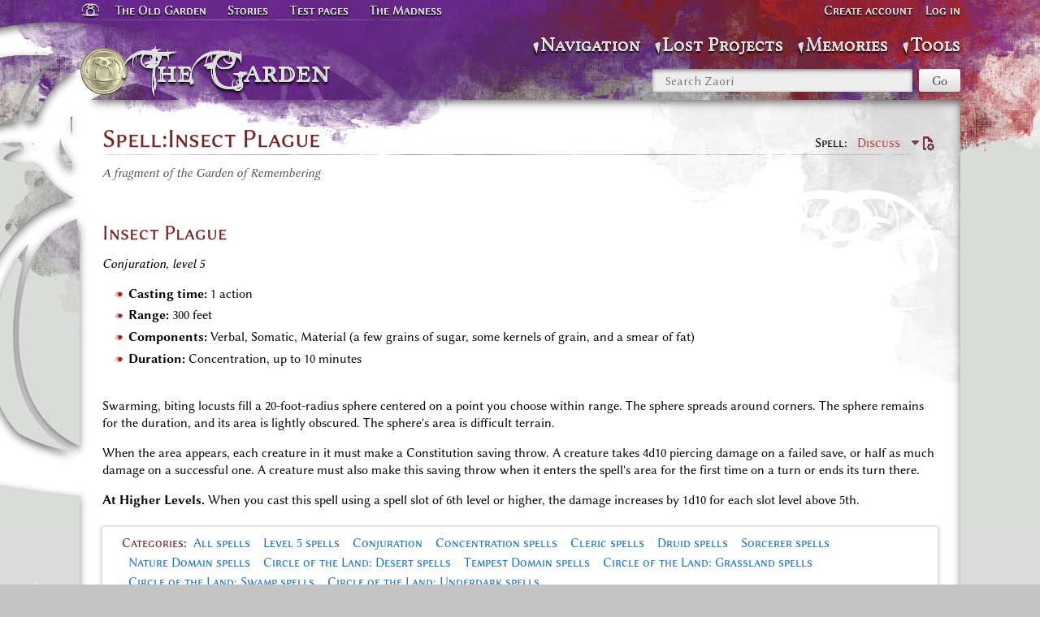

--- FILE ---
content_type: text/html; charset=UTF-8
request_url: http://wiki.zaori.org/wiki/Spell:Insect_Plague
body_size: 6951
content:
<!DOCTYPE html>
<html class="client-nojs" lang="en-GB" dir="ltr">
<head>
<meta charset="UTF-8"/>
<title>Spell:Insect Plague - Zaori</title>
<script>document.documentElement.className="client-js";RLCONF={"wgBreakFrames":!1,"wgSeparatorTransformTable":["",""],"wgDigitTransformTable":["",""],"wgDefaultDateFormat":"dmy","wgMonthNames":["","January","February","March","April","May","June","July","August","September","October","November","December"],"wgRequestId":"6aee6c8a091ab13d7bb57957","wgCSPNonce":!1,"wgCanonicalNamespace":"Spell","wgCanonicalSpecialPageName":!1,"wgNamespaceNumber":502,"wgPageName":"Spell:Insect_Plague","wgTitle":"Insect Plague","wgCurRevisionId":2363,"wgRevisionId":2363,"wgArticleId":783,"wgIsArticle":!0,"wgIsRedirect":!1,"wgAction":"view","wgUserName":null,"wgUserGroups":["*"],"wgCategories":["Spells with material components","Scalable spells","Cleric specials","Druid specials","All spells","Level 5 spells","Conjuration","Concentration spells","Cleric spells","Druid spells","Sorcerer spells","Nature Domain spells","Circle of the Land: Desert spells","Tempest Domain spells",
"Circle of the Land: Grassland spells","Circle of the Land: Swamp spells","Circle of the Land: Underdark spells"],"wgPageContentLanguage":"en-gb","wgPageContentModel":"wikitext","wgRelevantPageName":"Spell:Insect_Plague","wgRelevantArticleId":783,"wgIsProbablyEditable":!1,"wgRelevantPageIsProbablyEditable":!1,"wgRestrictionEdit":[],"wgRestrictionMove":[],"wgVisualEditor":{"pageLanguageCode":"en-GB","pageLanguageDir":"ltr","pageVariantFallbacks":"en-gb"},"wgEditSubmitButtonLabelPublish":!1};RLSTATE={"site.styles":"ready","noscript":"ready","user.styles":"ready","user":"ready","user.options":"loading","skins.splash":"ready","ext.visualEditor.desktopArticleTarget.noscript":"ready"};RLPAGEMODULES=["site","mediawiki.page.ready","skins.splash.js","ext.eventLogging","ext.gadget.ReferenceTooltips","ext.visualEditor.desktopArticleTarget.init","ext.visualEditor.targetLoader"];</script>
<script>(RLQ=window.RLQ||[]).push(function(){mw.loader.implement("user.options@1hzgi",function($,jQuery,require,module){/*@nomin*/mw.user.tokens.set({"patrolToken":"+\\","watchToken":"+\\","csrfToken":"+\\"});mw.user.options.set({"variant":"en-gb"});
});});</script>
<link rel="stylesheet" href="/w/load.php?lang=en-gb&amp;modules=ext.visualEditor.desktopArticleTarget.noscript%7Cskins.splash&amp;only=styles&amp;skin=splash"/>
<script async="" src="/w/load.php?lang=en-gb&amp;modules=startup&amp;only=scripts&amp;raw=1&amp;skin=splash"></script>
<meta name="ResourceLoaderDynamicStyles" content=""/>
<link rel="stylesheet" href="/w/load.php?lang=en-gb&amp;modules=site.styles&amp;only=styles&amp;skin=splash"/>
<meta name="generator" content="MediaWiki 1.36.0-alpha"/>
<meta name="google-site-verification" content=""/>
<meta name="yandex-verification" content="4cf0423ec80711c8"/>
<meta name="norton-safeweb-site-verification" content=""/>
<meta name="viewport" content="width=device-width, initial-scale=1.0, user-scalable=yes, minimum-scale=0.25, maximum-scale=5.0"/>
<link rel="shortcut icon" href="/w/favicon.ico"/>
<link rel="search" type="application/opensearchdescription+xml" href="/w/opensearch_desc.php" title="Zaori (en-gb)"/>
<link rel="EditURI" type="application/rsd+xml" href="https://wiki.zaori.org/w/api.php?action=rsd"/>
<link rel="alternate" type="application/atom+xml" title="Zaori Atom feed" href="/w/index.php?title=Special:RecentChanges&amp;feed=atom"/>
<meta property="og:title" content="Spell:Insect Plague - Zaori"/>
<meta property="og:site_name" content="Zaori"/>
<meta property="og:url" content="https://wiki.zaori.org/wiki/Spell:Insect_Plague"/>
<meta property="og:image" content="https://wiki.zaori.org/w/resources/assets/wiki.png"/>
<meta property="article:modified_time" content="2015-02-02T23:15:05Z"/>
<meta property="article:published_time" content="2015-02-02T23:15:05Z"/>
<meta property="twitter:site" content=""/>
<meta property="twitter:title" content="Spell:Insect Plague - Zaori"/>
<meta property="twitter:image" content="https://wiki.zaori.org/w/resources/assets/wiki.png"/>
<meta property="twitter:card" content="summary_large_image"/>
<script type="application/ld+json">{"@context":"http:\/\/schema.org","@type":"article","name":"Spell:Insect Plague - Zaori","headline":"Spell:Insect Plague - Zaori","mainEntityOfPage":"Spell:Insect Plague","identifier":"https:\/\/wiki.zaori.org\/wiki\/Spell:Insect_Plague","url":"https:\/\/wiki.zaori.org\/wiki\/Spell:Insect_Plague","dateModified":"2015-02-02T23:15:05Z","datePublished":"2015-02-02T23:15:05Z","image":{"@type":"ImageObject","url":"https:\/\/wiki.zaori.org\/w\/resources\/assets\/wiki.png"},"author":{"@type":"Organization","name":"Zaori","url":"https:\/\/wiki.zaori.org","logo":{"@type":"ImageObject","url":"https:\/\/wiki.zaori.org\/w\/resources\/assets\/wiki.png","caption":"Zaori"}},"publisher":{"@type":"Organization","name":"Zaori","url":"https:\/\/wiki.zaori.org","logo":{"@type":"ImageObject","url":"https:\/\/wiki.zaori.org\/w\/resources\/assets\/wiki.png","caption":"Zaori"}},"potentialAction":{"@type":"SearchAction","target":"https:\/\/wiki.zaori.org\/w\/index.php?title=Special:Search&search={search_term}","query-input":"required name=search_term"}}</script>
</head>
<body class="mediawiki ltr sitedir-ltr mw-hide-empty-elt ns-502 ns-subject page-Spell_Insect_Plague rootpage-Spell_Insect_Plague skin-splash action-view skin--responsive"><div id="mw-wrapper" class="splash-overlay splash-standard"><div id="container-bottom"><div id="container-content-margin"><div id="container-content"><div id="container-content-overlay"></div><div id="header" class="with-global-nav"><div id="mw-navigation"><a href="#content" class="mw-jump-link">Jump to content</a><a href="#p-search" class="mw-jump-link">Jump to search</a><div id="menus-cover"></div><div id="main-menu-toggle"></div><div id="toolbox-toggle"></div><div id="personal-menu-toggle"></div><div id="global-menu-toggle"></div><div role="navigation" class="mw-portlet" id="p-global-links" aria-labelledby="p-global-links-label"><h3 id="p-global-links-label" lang="en-GB" dir="ltr">Zaori'id Na</h3><div class="mw-portlet-body"><h3>Zaori'id Na</h3><ul lang="en-GB" dir="ltr"><li id="Gateway" class="daji"><a href="/wiki/Main_Page"><span>Gateway</span></a></li><li id="The_Old_Garden"><a href="/wiki/The_Garden_of_Remembering"><span>The Old Garden</span></a></li><li id="Stories"><a href="/wiki/This"><span>Stories</span></a></li><li id="Test_pages"><a href="/wiki/Category:Random_test_pages"><span>Test pages</span></a></li><li id="The_Madness"><a href="//madness.zaori.org/"><span>The Madness</span></a></li></ul></div></div><div id="p-logo" class="mw-portlet" role="banner"><div class="p-logo"><a href="/wiki/Main_Page"><img src="/w/images/e/e3/Logo_notext.svg"/></a></div><a id="p-banner" class="mw-wiki-title" href="/wiki/Main_Page" title="Visit the main page">The Garden</a><div class="visualClear"></div></div><div id="site-navigation"><div id="mw-sidebar"><h2>Navigation</h2><div id="sidebar-inner"><div role="navigation" class="mw-portlet" id="p-navigation" aria-labelledby="p-navigation-label"><h3 id="p-navigation-label" lang="en-GB" dir="ltr">Navigation</h3><div class="mw-portlet-body"><ul lang="en-GB" dir="ltr"><li id="n-mainpage-description"><a href="/wiki/Main_Page" title="Visit the main page [z]" accesskey="z"><span>Main page</span></a></li><li id="n-Page-index"><a href="/wiki/Special:AllPages"><span>Page index</span></a></li><li id="n-recentchanges"><a href="/wiki/Special:RecentChanges" title="A list of recent changes in the wiki [r]" accesskey="r"><span>Recent changes</span></a></li><li id="n-randompage"><a href="/wiki/Special:Random" title="Load a random page [x]" accesskey="x"><span>Random page</span></a></li><li id="n-Upload-file"><a href="/wiki/Special:Upload"><span>Upload file</span></a></li><li id="n-Version-information"><a href="/wiki/Special:Version"><span>Version information</span></a></li></ul></div></div><div role="navigation" class="mw-portlet" id="p-Lost_Projects" aria-labelledby="p-Lost_Projects-label"><h3 id="p-Lost_Projects-label" lang="en-GB" dir="ltr">Lost Projects</h3><div class="mw-portlet-body"><ul lang="en-GB" dir="ltr"><li id="n-The-old-old-Garden"><a href="http://garden.zaori.org/anisa/" rel="nofollow"><span>The old old Garden</span></a></li><li id="n-Fanged-Fondue"><a href="http://garden.zaori.org/fangedfondue/" rel="nofollow"><span>Fanged Fondue</span></a></li><li id="n-Sarathi-de"><a href="/wiki/Source:Sarathi"><span>Sarathi de</span></a></li><li id="n-Book-of-Dreams"><a href="/wiki/Compendium:Main_Page"><span>Book of Dreams</span></a></li><li id="n-AAAAAAA"><a href="https://garden.zaori.org/AAAAAAA/" rel="nofollow"><span>AAAAAAA</span></a></li></ul></div></div><div role="navigation" class="mw-portlet" id="p-Memories" aria-labelledby="p-Memories-label"><h3 id="p-Memories-label" lang="en-GB" dir="ltr">Memories</h3><div class="mw-portlet-body"><ul lang="en-GB" dir="ltr"><li id="n-Reagan-Library"><a href="https://garden.zaori.org/rl/" rel="nofollow"><span>Reagan Library</span></a></li><li id="n-Fragments-from-the-War"><a href="https://garden.zaori.org/angler/" rel="nofollow"><span>Fragments from the War</span></a></li></ul></div></div><div role="navigation" class="mw-portlet" id="p-global-navigation" aria-labelledby="p-global-navigation-label"><h3 id="p-global-navigation-label" lang="en-GB" dir="ltr">Zaori.org</h3><div class="mw-portlet-body"><ul lang="en-GB" dir="ltr"><li id="n-Gateway"><a href="/wiki/Main_Page"><span>Gateway</span></a></li><li id="n-The-Old-Garden"><a href="/wiki/The_Garden_of_Remembering"><span>The Old Garden</span></a></li><li id="n-Stories"><a href="/wiki/This"><span>Stories</span></a></li><li id="n-Test-pages"><a href="/wiki/Category:Random_test_pages"><span>Test pages</span></a></li><li id="n-The-Madness"><a href="//madness.zaori.org/" rel="nofollow"><span>The Madness</span></a></li></ul></div></div></div></div><div role="navigation" class="mw-portlet" id="p-tb" aria-labelledby="p-tb-label"><h3 id="p-tb-label" lang="en-GB" dir="ltr">Tools</h3><div class="mw-portlet-body"><ul lang="en-GB" dir="ltr"><li id="t-whatlinkshere"><a href="/wiki/Special:WhatLinksHere/Spell:Insect_Plague" title="A list of all wiki pages that link here [j]" accesskey="j"><span>What links here</span></a></li><li id="t-recentchangeslinked"><a href="/wiki/Special:RecentChangesLinked/Spell:Insect_Plague" rel="nofollow" title="Recent changes in pages linked from this page [k]" accesskey="k"><span>Related changes</span></a></li><li id="t-upload"><a href="/wiki/Special:UploadWizard" title="Upload files [u]" accesskey="u"><span>Upload file</span></a></li><li id="t-specialpages"><a href="/wiki/Special:SpecialPages" title="A list of all special pages [q]" accesskey="q"><span>Special pages</span></a></li><li id="t-print"><a href="javascript:print();" rel="alternate" title="Printable version of this page [p]" accesskey="p"><span>Printable version</span></a></li><li id="t-permalink"><a href="/w/index.php?title=Spell:Insect_Plague&amp;oldid=2363" title="Permanent link to this revision of the page"><span>Permanent link</span></a></li><li id="t-info"><a href="/w/index.php?title=Spell:Insect_Plague&amp;action=info" title="More information about this page"><span>Page information</span></a></li></ul></div></div></div><form action="/w/index.php" role="search" class="mw-portlet" id="p-search"><input type="hidden" value="Special:Search" name="title"/><h3><label for="searchInput">Search</label></h3><input type="search" name="search" placeholder="Search Zaori" autocapitalize="sentences" title="Search Zaori [f]" accesskey="f" id="searchInput"/><input type="submit" name="go" value="Go" title="Go to a page with this exact name if it exists" id="searchGoButton" class="searchButton"/></form><div id="user-tools"><div id="mw-user-links"><div role="navigation" class="mw-portlet not-logged-in" id="p-personal" aria-labelledby="p-personal-label"><h3 id="p-personal-label" lang="en-GB" dir="ltr">Not logged in</h3><div class="mw-portlet-body"><h3>Not logged in</h3><ul lang="en-GB" dir="ltr"><li id="pt-createaccount"><a href="/w/index.php?title=Special:CreateAccount&amp;returnto=Spell%3AInsect+Plague" title="You are encouraged to create an account and log in; however, it is not mandatory"><span>Create account</span></a></li><li id="pt-login"><a href="/w/index.php?title=Special:UserLogin&amp;returnto=Spell%3AInsect+Plague" title="You are encouraged to log in; however, it is not mandatory [o]" accesskey="o"><span>Log in</span></a></li></ul></div></div></div></div><div class="visualClear"></div></div></div><div id="content-container"><div id="content-container-upper"><a href="#mw-navigation" class="mw-jump-link">Jump to navigation</a><div class="mw-body" id="content" role="main"><div class="firstHeading"><div id="page-tools"><div role="navigation" class="mw-portlet page-tools-inline" id="p-namespaces" aria-labelledby="p-namespaces-label"><h3 id="p-namespaces-label" lang="en-GB" dir="ltr">Namespaces</h3><div class="mw-portlet-body"><ul lang="en-GB" dir="ltr"><li id="ca-nstab-spell" class="selected"><a href="/wiki/Spell:Insect_Plague"><span>Spell</span></a></li><li id="ca-talk" class="new"><a href="/w/index.php?title=Spell_talk:Insect_Plague&amp;action=edit&amp;redlink=1" rel="discussion" title="Discussion about the content page (page does not exist) [t]" accesskey="t"><span>Discuss</span></a></li></ul></div></div><div id="page-tools-right"><div role="navigation" class="mw-portlet page-tools-inline" id="p-views" aria-labelledby="p-views-label"><h3 id="p-views-label" lang="en-GB" dir="ltr">Views</h3><div class="mw-portlet-body"><ul lang="en-GB" dir="ltr"><li id="ca-view" class="selected"><a href="/wiki/Spell:Insect_Plague"><span>View</span></a></li></ul></div></div><div id="page-tools-dropdowns"><div role="navigation" class="mw-portlet" id="p-page-tools" aria-labelledby="p-page-tools-label"><h3 id="p-page-tools-label" lang="en-GB" dir="ltr">Page tools</h3><div class="mw-portlet-body"><h3>Page tools</h3><ul lang="en-GB" dir="ltr"><li id="ca-viewsource"><a href="/w/index.php?title=Spell:Insect_Plague&amp;action=edit" title="This page is protected.&#10;You can view its source [e]" accesskey="e"><span>View source</span></a></li><li id="ca-history"><a href="/w/index.php?title=Spell:Insect_Plague&amp;action=history" title="Past revisions of this page [h]" accesskey="h"><span>History</span></a></li></ul></div></div></div><div class="mw-indicators mw-body-content">
</div>
</div><div class="visualClear"></div></div><h1>Spell:Insect Plague</h1></div><div id="siteSub">A fragment of the Garden of Remembering</div><div class="mw-body-content mw-content-blob"><div id="contentSub"><p></p></div><div id="content-inner"><div id="mw-content-text" lang="en-GB" dir="ltr" class="mw-content-ltr"><div class="mw-parser-output"><h3><span class="mw-headline" id="Insect_Plague">Insect Plague</span></h3>
<p><i>Conjuration, level 5 </i>
</p>
<ul><li><b>Casting time:</b> 1 action</li>
<li><b>Range:</b> 300 feet</li>
<li><b>Components:</b> Verbal, Somatic, Material (a few grains of sugar, some kernels of grain, and a smear of fat)</li>
<li><b>Duration:</b> Concentration, up to 10 minutes</li></ul>
<p><br />
Swarming, biting locusts fill a 20-foot-radius sphere centered on a point you choose within range. The sphere spreads around corners. The sphere remains for the duration, and its area is lightly obscured. The sphere's area is difficult terrain.
</p><p>When the area appears, each creature in it must make a Constitution saving throw. A creature takes 4d10 piercing damage on a failed save, or half as much damage on a successful one. A creature must also make this saving throw when it enters the spell's area for the first time on a turn or ends its turn there.
</p><p><b>At Higher Levels.</b> When you cast this spell using a spell slot of 6th level or higher, the damage increases by 1d10 for each slot level above 5th.
</p>
<!-- 
NewPP limit report
Cached time: 20260117092132
Cache expiry: 86400
Dynamic content: false
Complications: []
CPU time usage: 0.015 seconds
Real time usage: 0.017 seconds
Preprocessor visited node count: 232/1000000
Post‐expand include size: 2673/2097152 bytes
Template argument size: 1245/2097152 bytes
Highest expansion depth: 5/40
Expensive parser function count: 0/100
Unstrip recursion depth: 0/20
Unstrip post‐expand size: 0/5000000 bytes
-->
<!--
Transclusion expansion time report (%,ms,calls,template)
100.00%    9.279      1 -total
 47.68%    4.424      4 Template:Special_spell
 46.42%    4.307      1 Template:Spell
-->

<!-- Saved in parser cache with key mw_main:pcache:idhash:783-0!canonical and timestamp 20260117092132 and revision id 2363. Serialized with JSON.
 -->
</div></div></div><div class="visualClear"></div><div class="printfooter">Retrieved from ‘<a dir="ltr" href="https://wiki.zaori.org/w/index.php?title=Spell:Insect_Plague&amp;oldid=2363">https://wiki.zaori.org/w/index.php?title=Spell:Insect_Plague&amp;oldid=2363</a>’</div><div id="catlinks" class="catlinks" data-mw="interface"><div id="mw-normal-catlinks" class="mw-normal-catlinks"><a href="/wiki/Special:Categories" title="Special:Categories">Categories</a>: <ul><li><a href="/wiki/Category:All_spells" title="Category:All spells">All spells</a></li><li><a href="/wiki/Category:Level_5_spells" title="Category:Level 5 spells">Level 5 spells</a></li><li><a href="/wiki/Category:Conjuration" title="Category:Conjuration">Conjuration</a></li><li><a href="/wiki/Category:Concentration_spells" title="Category:Concentration spells">Concentration spells</a></li><li><a href="/wiki/Category:Cleric_spells" title="Category:Cleric spells">Cleric spells</a></li><li><a href="/wiki/Category:Druid_spells" title="Category:Druid spells">Druid spells</a></li><li><a href="/wiki/Category:Sorcerer_spells" title="Category:Sorcerer spells">Sorcerer spells</a></li><li><a href="/wiki/Category:Nature_Domain_spells" title="Category:Nature Domain spells">Nature Domain spells</a></li><li><a href="/wiki/Category:Circle_of_the_Land:_Desert_spells" title="Category:Circle of the Land: Desert spells">Circle of the Land: Desert spells</a></li><li><a href="/wiki/Category:Tempest_Domain_spells" title="Category:Tempest Domain spells">Tempest Domain spells</a></li><li><a href="/wiki/Category:Circle_of_the_Land:_Grassland_spells" title="Category:Circle of the Land: Grassland spells">Circle of the Land: Grassland spells</a></li><li><a href="/wiki/Category:Circle_of_the_Land:_Swamp_spells" title="Category:Circle of the Land: Swamp spells">Circle of the Land: Swamp spells</a></li><li><a href="/wiki/Category:Circle_of_the_Land:_Underdark_spells" title="Category:Circle of the Land: Underdark spells">Circle of the Land: Underdark spells</a></li></ul></div><div id="mw-hidden-catlinks" class="mw-hidden-catlinks mw-hidden-cats-hidden">Hidden categories: <ul><li><a href="/wiki/Category:Spells_with_material_components" title="Category:Spells with material components">Spells with material components</a></li><li><a href="/wiki/Category:Scalable_spells" title="Category:Scalable spells">Scalable spells</a></li><li><a href="/wiki/Category:Cleric_specials" title="Category:Cleric specials">Cleric specials</a></li><li><a href="/wiki/Category:Druid_specials" title="Category:Druid specials">Druid specials</a></li></ul></div></div></div><div id="content-footer"><hr />
<p>Let the dead rest.
</p></div><div id='mw-data-after-content'>
	<div class="read-more-container"></div>
</div>
</div></div></div><div id="footer" class="mw-footer" role="contentinfo" lang="en-GB" dir="ltr"><ul id="footer-icons"><li id="footer-copyrightico" class="footer-icons"><a href="https://uncyclomedia.co/"><img src="/w/uncyclomedia_icon.svg" alt="An Uncyclomedia project" width="88" height="31" loading="lazy"/></a></li><li id="footer-poweredbyico" class="footer-icons"><a href="https://www.mediawiki.org/"><img src="/w/Powered_by_MediaWiki_blob.svg" alt="Powered by MediaWiki" width="88" height="31" loading="lazy"/></a></li></ul><div id="footer-list"><ul id="footer-info"><li id="footer-info-lastmod"> This page was last modified on 2 February 2015, at 23:15.</li></ul><ul id="footer-places"><li id="footer-places-mainpage"><a href="/wiki/Main_Page">Main page</a></li><li id="footer-places-aboutsite"><a href="/wiki/Zaori:About">About</a></li><li id="footer-places-copyright-link"><a href="/wiki/Zaori:Copyright">Copyright</a></li><li id="footer-places-contact"><a href="/wiki/Special:Contact">Contact</a></li></ul></div><div class="visualClear"></div></div></div></div></div></div>
<script>(RLQ=window.RLQ||[]).push(function(){mw.config.set({"wgPageParseReport":{"limitreport":{"cputime":"0.015","walltime":"0.017","ppvisitednodes":{"value":232,"limit":1000000},"postexpandincludesize":{"value":2673,"limit":2097152},"templateargumentsize":{"value":1245,"limit":2097152},"expansiondepth":{"value":5,"limit":40},"expensivefunctioncount":{"value":0,"limit":100},"unstrip-depth":{"value":0,"limit":20},"unstrip-size":{"value":0,"limit":5000000},"timingprofile":["100.00%    9.279      1 -total"," 47.68%    4.424      4 Template:Special_spell"," 46.42%    4.307      1 Template:Spell"]},"cachereport":{"timestamp":"20260117092132","ttl":86400,"transientcontent":false}}});mw.config.set({"wgBackendResponseTime":160});});</script></body></html>

--- FILE ---
content_type: text/css; charset=utf-8
request_url: http://wiki.zaori.org/w/load.php?lang=en-gb&modules=ext.visualEditor.desktopArticleTarget.noscript%7Cskins.splash&only=styles&skin=splash
body_size: 109771
content:
.client-nojs #ca-ve-edit,.client-nojs .mw-editsection-divider,.client-nojs .mw-editsection-visualeditor,.ve-not-available #ca-ve-edit,.ve-not-available .mw-editsection-divider,.ve-not-available .mw-editsection-visualeditor{display:none}.client-js .mw-content-ltr .mw-editsection-bracket:first-of-type,.client-js .mw-content-rtl .mw-editsection-bracket:not(:first-of-type){margin-right:0.25em;color:#54595d}.client-js .mw-content-rtl .mw-editsection-bracket:first-of-type,.client-js .mw-content-ltr .mw-editsection-bracket:not(:first-of-type){margin-left:0.25em;color:#54595d}@media screen and (max-width:699px){.splash-standard li#ca-edit a{background-image:url("data:image/svg+xml,%3Csvg width=%2220%22 height=%2222%22 version=%221.1%22 xmlns=%22http://www.w3.org/2000/svg%22%3E %3Cdefs%3E %3Cfilter id=%22filter871%22 x=%22-.10803%22 y=%22-.10797%22 width=%221.2161%22 height=%221.2159%22 color-interpolation-filters=%22sRGB%22%3E %3CfeGaussianBlur stdDeviation=%220.71244067%22/%3E %3C/filter%3E %3C/defs%3E %3Cpath d=%22m12.879 3.1641-9.4648 9.4727 4.9492 4.9492 9.4648-9.4707zm0 2.8301 2.1211 2.1211-6.6367 6.6426-2.1211-2.1211zm2.7773 5.0059-1 1h0.34375v5h-0.5v1h2.5v-7zm-2.6562 2.6562-2 2v2.3438h2.5v-1h-0.5zm-11 0.39453v4.9492h4.9492z%22 filter=%22url%28%23filter871%29%22 opacity=%22.5%22/%3E %3Cpath d=%22m12.93 1.1641-9.4648 9.4727 4.9492 4.9492 9.4648-9.4707zm0 2.8301 2.1211 2.1211-6.6367 6.6426-2.1211-2.1211zm2.7773 5.0059-1 1h0.34375v5h-0.5v1h2.5v-7zm-2.6562 2.6563-2 2v2.3438h2.5v-1h-0.5zm-11 0.39453v4.9492h4.9492z%22 fill=%22%23fff%22/%3E %3Cpath d=%22m12.879 2.1641-9.4648 9.4727 4.9492 4.9492 9.4648-9.4707zm0 2.8301 2.1211 2.1211-6.6367 6.6426-2.1211-2.1211zm2.7773 5.0059-1 1h0.34375v5h-0.5v1h2.5v-7h-1.3438zm-2.6562 2.6562-2 2v2.3438h2.5v-1h-0.5zm-11 0.39453v4.9492h4.9492z%22 fill=%22%2316b%22/%3E %3C/svg%3E");background-color:transparent;background-repeat:no-repeat;background-position:left top;display:inline-block;opacity:0.9;height:22px;position:relative;top:-2px;width:22px;text-indent:-9999px}.splash-standard li#ca-edit.selected a{background-image:url("data:image/svg+xml,%3Csvg width=%2220%22 height=%2222%22 version=%221.1%22 xmlns=%22http://www.w3.org/2000/svg%22 xmlns:cc=%22http://creativecommons.org/ns%23%22 xmlns:dc=%22http://purl.org/dc/elements/1.1/%22 xmlns:rdf=%22http://www.w3.org/1999/02/22-rdf-syntax-ns%23%22%3E %3Cmetadata%3E %3Crdf:RDF%3E %3Ccc:Work rdf:about=%22%22%3E %3Cdc:format%3Eimage/svg%2Bxml%3C/dc:format%3E %3Cdc:type rdf:resource=%22http://purl.org/dc/dcmitype/StillImage%22/%3E %3Cdc:title/%3E %3C/cc:Work%3E %3C/rdf:RDF%3E %3C/metadata%3E %3Cdefs%3E %3Cfilter id=%22filter871%22 x=%22-.10803%22 y=%22-.10797%22 width=%221.2161%22 height=%221.2159%22 color-interpolation-filters=%22sRGB%22%3E %3CfeGaussianBlur stdDeviation=%220.71244067%22/%3E %3C/filter%3E %3C/defs%3E %3Cpath d=%22m12.879 3.1641-9.4648 9.4727 4.9492 4.9492 9.4648-9.4707zm0 2.8301 2.1211 2.1211-6.6367 6.6426-2.1211-2.1211zm2.7773 5.0059-1 1h0.34375v5h-0.5v1h2.5v-7zm-2.6562 2.6562-2 2v2.3438h2.5v-1h-0.5zm-11 0.39453v4.9492h4.9492z%22 filter=%22url%28%23filter871%29%22 opacity=%22.5%22/%3E %3Cpath d=%22m12.93 1.1641-9.4648 9.4727 4.9492 4.9492 9.4648-9.4707zm0 2.8301 2.1211 2.1211-6.6367 6.6426-2.1211-2.1211zm2.7773 5.0059-1 1h0.34375v5h-0.5v1h2.5v-7zm-2.6562 2.6563-2 2v2.3438h2.5v-1h-0.5zm-11 0.39453v4.9492h4.9492z%22 fill=%22%23fff%22/%3E %3Cpath d=%22m12.879 2.1641-9.4648 9.4727 4.9492 4.9492 9.4648-9.4707zm0 2.8301 2.1211 2.1211-6.6367 6.6426-2.1211-2.1211zm2.7773 5.0059-1 1h0.34375v5h-0.5v1h2.5v-7h-1.3438zm-2.6562 2.6562-2 2v2.3438h2.5v-1h-0.5zm-11 0.39453v4.9492h4.9492z%22/%3E %3C/svg%3E");background-color:transparent;background-repeat:no-repeat;background-position:left top;display:inline-block;opacity:0.9;height:22px;position:relative;top:-2px}.splash-standard #ca-ve-edit a{background-image:url("data:image/svg+xml,%3Csvg width=%2220%22 height=%2222%22 version=%221.1%22 xmlns=%22http://www.w3.org/2000/svg%22%3E %3Cdefs%3E %3Cfilter id=%22filter867%22 x=%22-.10802%22 y=%22-.10798%22 width=%221.216%22 height=%221.216%22 color-interpolation-filters=%22sRGB%22%3E %3CfeGaussianBlur stdDeviation=%220.71244%22/%3E %3C/filter%3E %3C/defs%3E %3Cpath d=%22m12.879 3.165-9.465 9.471 4.95 4.95 9.465-9.471zm0 2.829 2.121 2.121-6.636 6.643-2.121-2.122zm-5.929 13.006h-4.95v-4.95z%22 filter=%22url%28%23filter867%29%22 opacity=%22.5%22/%3E %3Cpath d=%22m12.879 1.165-9.465 9.471 4.95 4.95 9.465-9.471zm0 2.829 2.121 2.121-6.636 6.643-2.121-2.122zm-5.929 13.006h-4.95v-4.95z%22 fill=%22%23fff%22/%3E %3Cpath d=%22m12.879 2.165-9.465 9.471 4.95 4.95 9.465-9.471zm0 2.829 2.121 2.121-6.636 6.643-2.121-2.122zm-5.929 13.006h-4.95v-4.95z%22 fill=%22%2316b%22/%3E %3C/svg%3E");background-color:transparent;background-repeat:no-repeat;background-position:left top;display:inline-block;opacity:0.9;height:22px;position:relative;top:-2px;width:22px;text-indent:-9999px}.splash-standard #ca-ve-edit.selected a{background-image:url("data:image/svg+xml,%3Csvg width=%2220%22 height=%2222%22 version=%221.1%22 xmlns=%22http://www.w3.org/2000/svg%22%3E %3Cdefs%3E %3Cfilter id=%22filter867%22 x=%22-.10802%22 y=%22-.10798%22 width=%221.216%22 height=%221.216%22 color-interpolation-filters=%22sRGB%22%3E %3CfeGaussianBlur stdDeviation=%220.71244%22/%3E %3C/filter%3E %3C/defs%3E %3Cpath d=%22m12.879 3.165-9.465 9.471 4.95 4.95 9.465-9.471zm0 2.829 2.121 2.121-6.636 6.643-2.121-2.122zm-5.929 13.006h-4.95v-4.95z%22 filter=%22url%28%23filter867%29%22 opacity=%22.5%22/%3E %3Cpath d=%22m12.879 1.165-9.465 9.471 4.95 4.95 9.465-9.471zm0 2.829 2.121 2.121-6.636 6.643-2.121-2.122zm-5.929 13.006h-4.95v-4.95z%22 fill=%22%23fff%22/%3E %3Cpath d=%22m12.879 2.165-9.465 9.471 4.95 4.95 9.465-9.471zm0 2.829 2.121 2.121-6.636 6.643-2.121-2.122zm-5.929 13.006h-4.95v-4.95z%22/%3E %3C/svg%3E");background-color:transparent;background-repeat:no-repeat;background-position:left top;display:inline-block;opacity:0.9;height:22px;position:relative;top:-2px}}.firstHeading:before{content:url(/w/images/c/c0/Wordmark.svg);display:block;height:37px;left:-9999px;line-height:0;margin-bottom:20px;position:absolute;width:100px}.messagebox,.errorbox,.warningbox,.successbox{color:#000;-webkit-box-sizing:border-box;-moz-box-sizing:border-box;box-sizing:border-box;margin-bottom:16px;border:1px solid;padding:12px 24px;word-wrap:break-word;overflow-wrap:break-word;overflow:hidden}.messagebox :only-child,.errorbox :only-child,.warningbox :only-child,.successbox :only-child{margin:0}.messagebox h2,.errorbox h2,.warningbox h2,.successbox h2{color:inherit;display:inline;margin:0 0.5em 0 0;border:0;font-size:1em;font-weight:bold}.messagebox{background-color:#eaecf0;border-color:#a2a9b1}.errorbox{background-color:#fee7e6;border-color:#d33}.warningbox{background-color:#fef6e7;border-color:#fc3}.successbox{background-color:#d5fdf4;border-color:#14866d}.toctogglecheckbox:checked ~ ul{display:none}@media screen and (max-width:900px){.splash-standard .mw-body{padding-right:0.75em;padding-left:0.75em}.splash-standard #header,.splash-standard #footer{margin:0 0.75em}.splash-standard #content-container{-webkit-box-shadow:0 1.25em 0.75em -1em rgba(0,0,0,0.65) inset,0 -0.65em 0.75em -1em rgba(0,0,0,0.65) inset;box-shadow:0 1.25em 0.75em -1em rgba(0,0,0,0.65) inset,0 -0.65em 0.75em -1em rgba(0,0,0,0.65) inset}.splash-standard #page-tools{margin-top:0;margin-bottom:1.5em}.splash-standard #page-tools-right{float:right}.splash-standard #p-namespaces li{margin-left:0;margin-right:0.75em}}@media screen and (min-width:901px){.splash-standard #page-tools{float:right;margin-top:0.75em}.splash-standard #p-namespaces li:after{content:':'}.splash-standard #p-namespaces li:last-child:after{content:''}.splash-standard #container-content{margin:0 0.5em}.splash-standard #content-container{-webkit-box-shadow:0 0.25em 0.75em -0.125em rgba(0,0,0,0.65) inset;box-shadow:0 0.25em 0.75em -0.125em rgba(0,0,0,0.65) inset}}@media screen and (min-width:700px) and (max-width:1000px){.splash-standard #mw-sidebar,.splash-standard #p-tb{position:relative;margin-left:1em}.splash-standard #mw-sidebar > div,.splash-standard #p-tb > div{position:absolute;top:-9999px;left:-9999px;-webkit-box-shadow:0 1px 5px 1px rgba(0,0,0,0.25);box-shadow:0 1px 5px 1px rgba(0,0,0,0.25);background:rgba(255,255,255,0.45);padding:0.5em;-webkit-box-sizing:border-box;-moz-box-sizing:border-box;box-sizing:border-box;text-shadow:0 -1px 0 #ffffff;background:rgba(255,255,255,0.9);display:inline-block;-webkit-box-shadow:0px 4px 7px rgba(0,0,0,0.25);box-shadow:0px 4px 7px rgba(0,0,0,0.25);padding-right:1em;font-family:'Libertinus Sans web','Libertinus Sans','Linux Biolinum','Corbel','Candara','Segoe UI','Segoe UI Historic Regular','Noto Sans','Lato','Helvetica Neue','Liberation Sans','Helvetica',sans-serif;min-width:10em}.splash-standard #mw-sidebar > div ul,.splash-standard #p-tb > div ul{margin:1.125em 1.125em 1.5em;padding-left:1em}.splash-standard #mw-sidebar > div li,.splash-standard #p-tb > div li{margin:0.5em 0}.splash-standard #mw-sidebar > div a,.splash-standard #p-tb > div a{display:block;color:#444444;font-weight:300}.splash-standard #mw-sidebar > div a:hover,.splash-standard #p-tb > div a:hover{color:#000000}.windows-fonts .splash-standard #mw-sidebar > div,.windows-fonts .splash-standard #p-tb > div{font-family:'Corbel','Candara','Segoe UI','Segoe UI Historic Regular','Noto Sans','Lato','Helvetica Neue','Liberation Sans','Helvetica',sans-serif}.splash-standard #mw-sidebar > div h3,.splash-standard #p-tb > div h3{font-weight:normal;font-variant:small-caps;text-shadow:0 -1px 0 #ffffff,0 1px 1px #cccccc;color:#772222;font-family:'Libertinus Sans web','Libertinus Sans','Linux Biolinum','Corbel','Candara','Segoe UI','Segoe UI Historic Regular','Noto Sans','Lato','Helvetica Neue','Liberation Sans','Helvetica',sans-serif;font-size:115%;margin:0.75em 0.5em 1em 0.75em;background-image:url(/w/skins/Splash/resources/images/hr.svg?30829);background-repeat:no-repeat;background-position:0 100%;padding:0 0 0.125em;background-position:right bottom}.client-nojs .splash-standard #mw-sidebar:hover div,.client-nojs .splash-standard #p-tb:hover div,.splash-standard #mw-sidebar.dropdown-active div,.splash-standard #p-tb.dropdown-active div{left:unset;right:0;top:2em;z-index:10}.splash-standard #mw-sidebar h3{color:#772222;font-family:'Libertinus Sans web','Libertinus Sans','Linux Biolinum','Corbel','Candara','Segoe UI','Segoe UI Historic Regular','Noto Sans','Lato','Helvetica Neue','Liberation Sans','Helvetica',sans-serif;font-variant:small-caps;margin:1.5em 0.75em 0;font-weight:normal;font-size:120%}.splash-standard #mw-navigation #mw-sidebar h2,.splash-standard #p-tb h3{margin:0;cursor:pointer;padding-bottom:0.5em;margin-bottom:-0.5em;color:#dddddd;font-variant:small-caps;font-weight:normal;text-shadow:0 -1px 0 #ffffff,0 -0.5px 0 #ffffff,0 -0.25px 0 #ffffff,0 1px 0 #000000,0 2px 2px #000000;font-family:'Libertinus Serif','Linux Libertine','Cambria','Constantia','Times New Roman','Liberation Serif','Nimbus Roman','Noto Serif','Times',serif;position:unset}.splash-standard #mw-navigation #mw-sidebar h2:hover,.splash-standard #p-tb h3:hover{color:#f0f0f0}.splash-standard #mw-navigation #mw-sidebar h2:before,.splash-standard #p-tb h3:before{content:'';display:inline-block;width:12px;height:18px;margin:-7px 0;background-image:url(/w/skins/Splash/resources/images/arrow-down-header.svg?3cb24)}.splash-standard #sidebar-inner{min-width:200px}.splash-standard #sidebar-inner div:first-child h3{display:none}}@media screen and (min-width:1001px){.splash-standard #site-navigation div{display:inline-block;margin-left:1em}.splash-standard #site-navigation .mw-portlet{position:relative}.splash-standard #site-navigation .mw-portlet > div{position:absolute;top:-9999px;left:-9999px;-webkit-box-shadow:0 1px 5px 1px rgba(0,0,0,0.25);box-shadow:0 1px 5px 1px rgba(0,0,0,0.25);background:rgba(255,255,255,0.45);padding:0.5em;-webkit-box-sizing:border-box;-moz-box-sizing:border-box;box-sizing:border-box;text-shadow:0 -1px 0 #ffffff;background:rgba(255,255,255,0.9);display:inline-block;-webkit-box-shadow:0px 4px 7px rgba(0,0,0,0.25);box-shadow:0px 4px 7px rgba(0,0,0,0.25);padding-right:1em;font-family:'Libertinus Sans web','Libertinus Sans','Linux Biolinum','Corbel','Candara','Segoe UI','Segoe UI Historic Regular','Noto Sans','Lato','Helvetica Neue','Liberation Sans','Helvetica',sans-serif;min-width:10em}.splash-standard #site-navigation .mw-portlet > div ul{margin:1.125em 1.125em 1.5em;padding-left:1em}.splash-standard #site-navigation .mw-portlet > div li{margin:0.5em 0}.splash-standard #site-navigation .mw-portlet > div a{display:block;color:#444444;font-weight:300}.splash-standard #site-navigation .mw-portlet > div a:hover{color:#000000}.windows-fonts .splash-standard #site-navigation .mw-portlet > div{font-family:'Corbel','Candara','Segoe UI','Segoe UI Historic Regular','Noto Sans','Lato','Helvetica Neue','Liberation Sans','Helvetica',sans-serif}.splash-standard #site-navigation .mw-portlet > div h3{font-weight:normal;font-variant:small-caps;text-shadow:0 -1px 0 #ffffff,0 1px 1px #cccccc;color:#772222;font-family:'Libertinus Sans web','Libertinus Sans','Linux Biolinum','Corbel','Candara','Segoe UI','Segoe UI Historic Regular','Noto Sans','Lato','Helvetica Neue','Liberation Sans','Helvetica',sans-serif;font-size:115%;margin:0.75em 0.5em 1em 0.75em;background-image:url(/w/skins/Splash/resources/images/hr.svg?30829);background-repeat:no-repeat;background-position:0 100%;padding:0 0 0.125em;background-position:right bottom}.client-nojs .splash-standard #site-navigation .mw-portlet:hover div,.splash-standard #site-navigation .mw-portlet.dropdown-active div{left:unset;right:0;top:2em;z-index:10}.splash-standard #site-navigation .mw-portlet h3{margin:0;cursor:pointer;padding-bottom:0.5em;margin-bottom:-0.5em;color:#dddddd;font-variant:small-caps;font-weight:normal;text-shadow:0 -1px 0 #ffffff,0 -0.5px 0 #ffffff,0 -0.25px 0 #ffffff,0 1px 0 #000000,0 2px 2px #000000;font-family:'Libertinus Serif','Linux Libertine','Cambria','Constantia','Times New Roman','Liberation Serif','Nimbus Roman','Noto Serif','Times',serif}.splash-standard #site-navigation .mw-portlet h3:hover{color:#f0f0f0}.splash-standard #site-navigation .mw-portlet h3:before{content:'';display:inline-block;width:12px;height:18px;margin:-7px 0;background-image:url(/w/skins/Splash/resources/images/arrow-down-header.svg?3cb24)}.splash-standard #site-navigation .mw-portlet:hover h3{color:#ffffff}.splash-standard #searchInput{width:20em}}@media screen and (max-width:1100px){div.mw-body{padding-right:1em;padding-left:1em}}.mw-wiki-logo{background-image:url(/w/resources/assets/wiki.png?86a63)}.mw-wiki-logo{background-image:-webkit-linear-gradient(transparent,transparent),url(/w/images/6/6f/Logo.svg?59e10);background-image:linear-gradient(transparent,transparent),url(/w/images/6/6f/Logo.svg?59e10);background-size:135px auto}@media print{.firstHeading:before{left:auto;position:relative}.noprint,.catlinks,.magnify,.mw-cite-backlink,.mw-editsection,.mw-editsection-like,.mw-hidden-catlinks,.mw-indicators,.mw-redirectedfrom,.patrollink,.usermessage,#column-one,#footer-places,#mw-navigation,#siteNotice,#f-poweredbyico,#f-copyrightico,li#about,li#disclaimer,li#mobileview,li#privacy{display:none}body{background:#fff;color:#000;margin:0;padding:0}a{background:none !important;padding:0 !important}a,a.external,a.new,a.stub{color:inherit !important;text-decoration:inherit !important}.mw-parser-output a.external.text:after,.mw-parser-output a.external.autonumber:after{content:' (' attr(href) ')';word-break:break-all;word-wrap:break-word}.mw-parser-output a.external.text[href^='//']:after,.mw-parser-output a.external.autonumber[href^='//']:after{content:' (https:' attr(href) ')'}dt{font-weight:bold}h1,h2,h3,h4,h5,h6{font-weight:bold;page-break-after:avoid;page-break-before:avoid}p{margin:1em 0;line-height:1.2;orphans:3;widows:3}img,figure,.wikitable,.thumb{page-break-inside:avoid}img{border:0;vertical-align:middle}pre,.mw-code{background:#fff;color:#000;border:1pt dashed #000;padding:1em;font-size:8pt;white-space:pre-wrap;overflow-x:hidden;word-wrap:break-word}sup,sub{line-height:1}ul{list-style-type:square}#globalWrapper{width:100% !important;min-width:0 !important}.mw-body{background:#fff;color:#000;border:0 !important;padding:0 !important;margin:0 !important;direction:ltr}#column-content{margin:0 !important}#column-content .mw-body{padding:1em;margin:0 !important}.toc{background-color:#f9f9f9;border:1pt solid #aaa;padding:5px;display:table}.tocnumber,.toctext{display:table-cell}.tocnumber{padding-left:0;padding-right:0.5em}.mw-content-ltr .tocnumber{padding-left:0;padding-right:0.5em}.mw-content-rtl .tocnumber{padding-left:0.5em;padding-right:0}table.floatright,div.floatright,div.tright{float:right;clear:right}table.floatleft,div.floatleft,div.tleft{float:left;clear:left}div.tleft{margin:0.5em 1.4em 1.3em 0}div.tright{margin:0.5em 0 1.3em 1.4em}table.floatright,div.floatright{margin:0 0 0.5em 0.5em;border:0}table.floatleft,div.floatleft{margin:0 0.5em 0.5em 0;border:0}.center{text-align:center}div.thumb{background-color:transparent;width:auto}div.thumb a{border-bottom:0}div.thumbinner{background-color:#fff;border:0;border-radius:2px;padding:5px;font-size:10pt;color:#666;text-align:center;overflow:hidden;min-width:100px}html .thumbcaption{text-align:left;line-height:1.4;padding:3px}img.thumbborder{border:1pt solid #ddd}.wikitable,.mw_metadata{background:#fff;margin:1em 0;border:1pt solid #aaa;border-collapse:collapse;font-size:10pt}.wikitable > caption,.mw_metadata caption{padding:5px;font-size:10pt}.wikitable > tr > th,.wikitable > tr > td,.wikitable > * > tr > th,.wikitable > * > tr > td,.mw_metadata th,.mw_metadata td{background:#fff !important;color:#000 !important;border:1pt solid #aaa;padding:0.4em 0.6em}.wikitable > tr > th,.wikitable > * > tr > th,.mw_metadata th{text-align:center}table.listing,table.listing td{border:1pt solid #000;border-collapse:collapse}.catlinks ul{display:inline;padding:0;list-style:none none}.catlinks li{display:inline-block;line-height:1.15;margin:0.1em 0;border-left:1pt solid #aaa;padding:0 0.4em}.catlinks li:first-child{border-left:0;padding-left:0.2em}.printfooter{padding:1em 0}#footer{background:#fff;color:#000;margin-top:1em;border-top:1pt solid #aaa;padding-top:5px;direction:ltr}.toctogglecheckbox:checked + .toctitle{display:none}@font-face{font-family:'Abridahn Capitals';src:url(/w/skins/Splash/resources/fonts/AbridahnCapitals.otf?44177)}@font-face{font-family:'Linux Libertine Capitals';src:url(/w/skins/Splash/resources/fonts/LinuxLibertineCapitals.otf?fb2ad)}@font-face{font-family:'Libertinus Serif';src:url(/w/skins/Splash/resources/fonts/LibertinusSerif-Regular.otf?ee0fb)}@font-face{font-family:'Libertinus Serif';src:url(/w/skins/Splash/resources/fonts/LibertinusSerif-Bold.otf?e798a);font-weight:bold}@font-face{font-family:'Libertinus Serif';src:url(/w/skins/Splash/resources/fonts/LibertinusSerif-Italic.otf?7689d);font-style:italic}@font-face{font-family:'Libertinus Serif';src:url(/w/skins/Splash/resources/fonts/LibertinusSerif-BoldItalic.otf?c5822);font-weight:bold;font-style:italic}@font-face{font-family:'Libertinus Sans web';src:url(/w/skins/Splash/resources/fonts/LibertinusSans-Regular.otf?570dc)}@font-face{font-family:'Libertinus Sans web';src:url(/w/skins/Splash/resources/fonts/LibertinusSans-Bold.otf?ba21b);font-weight:bold}@font-face{font-family:'Libertinus Sans web';src:url(/w/skins/Splash/resources/fonts/LibertinusSans-Italic.otf?6670b);font-style:italic}@font-face{font-family:'Libertinus Sans web';src:url(/w/skins/Splash/resources/fonts/LibertinusSans-Light.ttf?45066);font-weight:300}@font-face{font-family:'Libertinus Sans web';src:url(/w/skins/Splash/resources/fonts/LibertinusSans-LightItalic.ttf?ef5d8);font-weight:300;font-style:italic}.firstHeading::before,#page-tools,#toc,#filetoc,.fullMedia,.mw-jump-link,.mw-imagepage-upload-links,#mw-imagepage-section-filehistory > p,#content-footer,#footer-icons{display:none}body{font-family:'Libertinus Sans web','Libertinus Sans','Linux Biolinum','Corbel','Candara','Segoe UI','Segoe UI Historic Regular','Noto Sans','Lato','Helvetica Neue','Liberation Sans','Helvetica',sans-serif;font-size:10pt}h1,h2,h3,h4,h5,h6,dt{font-weight:normal;font-variant:small-caps;margin:1.5em 0 0.5em;color:#772222}h1{font-size:1.75em}h2{font-size:1.5em}h3{font-size:1.3em}h4{font-size:1.2em}h5{font-size:1.1em}h6{font-size:1em}dt{margin-top:1em}dd{margin-bottom:1em}.firstHeading h1{margin:0 0 0.25em}#siteSub{font-style:italic}}@media screen{.mw-parser-output a.external,.link-https{background-image:url(/w/resources/src/mediawiki.skinning/images/external-ltr.svg?59558);background-position:center right;background-repeat:no-repeat;padding-right:13px}.mw-parser-output a.external[href^='mailto:'],.link-mailto{background-image:url(/w/resources/src/mediawiki.skinning/images/mail.svg?d3bb8);background-position:center right;background-repeat:no-repeat;padding-right:13px}.mw-parser-output a.external[href^='ftp://'],.link-ftp{background-image:url(/w/resources/src/mediawiki.skinning/images/ftp-ltr.svg?c5643);background-position:center right;background-repeat:no-repeat;padding-right:13px}.mw-parser-output a.external[href^='irc://'],.mw-parser-output a.external[href^='ircs://'],.link-irc{background-image:url(/w/resources/src/mediawiki.skinning/images/chat-ltr.svg?0108a);background-position:center right;background-repeat:no-repeat;padding-right:13px}.mw-parser-output a.external[href$='.ogg'],.mw-parser-output a.external[href$='.OGG'],.mw-parser-output a.external[href$='.mid'],.mw-parser-output a.external[href$='.MID'],.mw-parser-output a.external[href$='.midi'],.mw-parser-output a.external[href$='.MIDI'],.mw-parser-output a.external[href$='.mp3'],.mw-parser-output a.external[href$='.MP3'],.mw-parser-output a.external[href$='.wav'],.mw-parser-output a.external[href$='.WAV'],.mw-parser-output a.external[href$='.wma'],.mw-parser-output a.external[href$='.WMA'],.link-audio{background-image:url(/w/resources/src/mediawiki.skinning/images/audio-ltr.svg?4c880);background-position:center right;background-repeat:no-repeat;padding-right:13px}.mw-parser-output a.external[href$='.ogm'],.mw-parser-output a.external[href$='.OGM'],.mw-parser-output a.external[href$='.avi'],.mw-parser-output a.external[href$='.AVI'],.mw-parser-output a.external[href$='.mpeg'],.mw-parser-output a.external[href$='.MPEG'],.mw-parser-output a.external[href$='.mpg'],.mw-parser-output a.external[href$='.MPG'],.link-video{background-image:url(/w/resources/src/mediawiki.skinning/images/video.svg?a3758);background-position:center right;background-repeat:no-repeat;padding-right:13px}.mw-parser-output a.external[href$='.pdf'],.mw-parser-output a.external[href$='.PDF'],.mw-parser-output a.external[href*='.pdf#'],.mw-parser-output a.external[href*='.PDF#'],.mw-parser-output a.external[href*='.pdf?'],.mw-parser-output a.external[href*='.PDF?'],.link-document{background-image:url(/w/resources/src/mediawiki.skinning/images/document-ltr.svg?0bf90);background-position:center right;background-repeat:no-repeat;padding-right:13px}.mw-parser-output a.extiw,.mw-parser-output a.extiw:active{color:#36b}.mw-parser-output a.external{color:#36b}.mw-content-ltr{direction:ltr}.mw-content-rtl{direction:rtl}.sitedir-ltr textarea,.sitedir-ltr input,textarea[dir='ltr'][dir='ltr'],input[dir='ltr'][dir='ltr']{direction:ltr}.sitedir-rtl textarea,.sitedir-rtl input,textarea[dir='rtl'][dir='rtl'],input[dir='rtl'][dir='rtl']{direction:rtl}.mw-userlink{word-wrap:break-word;-webkit-hyphens:auto;-moz-hyphens:auto;-ms-hyphens:auto;hyphens:auto;unicode-bidi:embed}mark{background-color:#ff0;color:#000}wbr{display:inline-block}input[type='submit'],input[type='button'],input[type='reset'],input[type='file']{direction:ltr}abbr[title],.explain[title]{border-bottom:1px dotted;cursor:help}@supports (text-decoration:underline dotted){abbr[title],.explain[title]{border-bottom:0;text-decoration:underline dotted}}span.comment{font-style:italic;unicode-bidi:-moz-isolate;unicode-bidi:isolate}#editform,#toolbar,#wpTextbox1{clear:both}#toolbar{height:22px}.mw-underline-always a{text-decoration:underline}.mw-underline-never a{text-decoration:none}li span.deleted,span.history-deleted{text-decoration:line-through;color:#72777d;font-style:italic}.not-patrolled{background-color:#ffa}.unpatrolled{font-weight:bold;color:#d33}div.patrollink{font-size:75%;text-align:right}td.mw-label{text-align:right;vertical-align:middle}td.mw-input{text-align:left}td.mw-submit{text-align:left;white-space:nowrap}.mw-input-with-label{white-space:nowrap;display:inline-block}.mw-content-ltr .thumbcaption{text-align:left}.mw-content-ltr .magnify{float:right}.mw-content-rtl .thumbcaption{text-align:right}.mw-content-rtl .magnify{float:left}#catlinks{text-align:left}.catlinks ul{display:inline;margin:0;padding:0;list-style:none none}.catlinks li{display:inline-block;line-height:1.25em;border-left:1px solid #a2a9b1;margin:0.125em 0;padding:0 0.5em}.catlinks li:first-child{padding-left:0.25em;border-left:0}.catlinks li a.mw-redirect{font-style:italic}.mw-hidden-cats-hidden{display:none}.catlinks-allhidden{display:none}p.mw-protect-editreasons,p.mw-filedelete-editreasons,p.mw-delete-editreasons{font-size:90%;text-align:right}.autocomment,.autocomment a,.autocomment a:visited{color:#72777d}.newpage,.minoredit,.botedit{font-weight:bold}.mw-warning-with-logexcerpt{clear:both}.mw-warning-with-logexcerpt ul li{font-size:90%}span.mw-revdelundel-link,strong.mw-revdelundel-link{font-size:90%}span.mw-revdelundel-hidden,input.mw-revdelundel-hidden{visibility:hidden}td.mw-revdel-checkbox,th.mw-revdel-checkbox{padding-right:10px;text-align:center}a.new{color:#ba0000}.plainlinks a.external{background:none !important;padding:0 !important}.rtl a.external.free,.rtl a.external.autonumber{direction:ltr;unicode-bidi:embed}.wikitable{background-color:#f8f9fa;color:#202122;margin:1em 0;border:1px solid #a2a9b1;border-collapse:collapse}.wikitable > tr > th,.wikitable > tr > td,.wikitable > * > tr > th,.wikitable > * > tr > td{border:1px solid #a2a9b1;padding:0.2em 0.4em}.wikitable > tr > th,.wikitable > * > tr > th{background-color:#eaecf0;text-align:center}.wikitable > caption{font-weight:bold}.error,.warning,.success{font-size:larger}.error{color:#d33}.warning{color:#ac6600}.success{color:#14866d}.mw-infobox{border:2px solid #fc3;margin:0.5em;clear:left;overflow:hidden}.mw-infobox-left{margin:7px;float:left;width:35px}.mw-infobox-right{margin:0.5em 0.5em 0.5em 49px}.previewnote{margin-bottom:1em}.visualClear{clear:both}.mw-datatable{border:1px solid #a2a9b1;border-collapse:collapse}.mw-datatable td,.mw-datatable th{border:1px solid #a2a9b1;padding:0.2em 0.4em}.mw-datatable th{background-color:#eaeeff}.mw-datatable td{background-color:#fff}.mw-datatable tr:hover td{background-color:#eaf3ff}.mw-ajax-loader{background-image:url(/w/resources/src/mediawiki.skinning/images/ajax-loader.gif?57f34);background-position:center center;background-repeat:no-repeat;padding:16px;position:relative;top:-16px}.mw-small-spinner{padding:10px !important;margin-right:0.6em;background-image:url(/w/resources/src/mediawiki.skinning/images/spinner.gif?ca65b);background-position:center center;background-repeat:no-repeat}.mw-content-ltr ul,.mw-content-rtl .mw-content-ltr ul{margin:0.3em 0 0 1.6em;padding:0}.mw-content-rtl ul,.mw-content-ltr .mw-content-rtl ul{margin:0.3em 1.6em 0 0;padding:0}.mw-content-ltr ol,.mw-content-rtl .mw-content-ltr ol{margin:0.3em 0 0 3.2em;padding:0}.mw-content-rtl ol,.mw-content-ltr .mw-content-rtl ol{margin:0.3em 3.2em 0 0;padding:0}.mw-content-ltr dd,.mw-content-rtl .mw-content-ltr dd{margin-left:1.6em;margin-right:0}.mw-content-rtl dd,.mw-content-ltr .mw-content-rtl dd{margin-right:1.6em;margin-left:0}h1:lang(anp),h1:lang(as),h1:lang(bh),h1:lang(bho),h1:lang(bn),h1:lang(gu),h1:lang(hi),h1:lang(kn),h1:lang(ks),h1:lang(ml),h1:lang(mr),h1:lang(my),h1:lang(mai),h1:lang(ne),h1:lang(new),h1:lang(or),h1:lang(pa),h1:lang(pi),h1:lang(sa),h1:lang(ta),h1:lang(te){line-height:1.6em !important}h2:lang(anp),h3:lang(anp),h4:lang(anp),h5:lang(anp),h6:lang(anp),h2:lang(as),h3:lang(as),h4:lang(as),h5:lang(as),h6:lang(as),h2:lang(bho),h3:lang(bho),h4:lang(bho),h5:lang(bho),h6:lang(bho),h2:lang(bh),h3:lang(bh),h4:lang(bh),h5:lang(bh),h6:lang(bh),h2:lang(bn),h3:lang(bn),h4:lang(bn),h5:lang(bn),h6:lang(bn),h2:lang(gu),h3:lang(gu),h4:lang(gu),h5:lang(gu),h6:lang(gu),h2:lang(hi),h3:lang(hi),h4:lang(hi),h5:lang(hi),h6:lang(hi),h2:lang(kn),h3:lang(kn),h4:lang(kn),h5:lang(kn),h6:lang(kn),h2:lang(ks),h3:lang(ks),h4:lang(ks),h5:lang(ks),h6:lang(ks),h2:lang(ml),h3:lang(ml),h4:lang(ml),h5:lang(ml),h6:lang(ml),h2:lang(mr),h3:lang(mr),h4:lang(mr),h5:lang(mr),h6:lang(mr),h2:lang(my),h3:lang(my),h4:lang(my),h5:lang(my),h6:lang(my),h2:lang(mai),h3:lang(mai),h4:lang(mai),h5:lang(mai),h6:lang(mai),h2:lang(ne),h3:lang(ne),h4:lang(ne),h5:lang(ne),h6:lang(ne),h2:lang(new),h3:lang(new),h4:lang(new),h5:lang(new),h6:lang(new),h2:lang(or),h3:lang(or),h4:lang(or),h5:lang(or),h6:lang(or),h2:lang(pa),h3:lang(pa),h4:lang(pa),h5:lang(pa),h6:lang(pa),h2:lang(pi),h3:lang(pi),h4:lang(pi),h5:lang(pi),h6:lang(pi),h2:lang(sa),h3:lang(sa),h4:lang(sa),h5:lang(sa),h6:lang(sa),h2:lang(ta),h3:lang(ta),h4:lang(ta),h5:lang(ta),h6:lang(ta),h2:lang(te),h3:lang(te),h4:lang(te),h5:lang(te),h6:lang(te){line-height:1.4em}ol:lang(azb) li,ol:lang(bcc) li,ol:lang(bgn) li,ol:lang(bqi) li,ol:lang(fa) li,ol:lang(glk) li,ol:lang(kk-arab) li,ol:lang(lrc) li,ol:lang(luz) li,ol:lang(mzn) li{list-style-type:persian}ol:lang(ckb) li,ol:lang(sdh) li{list-style-type:arabic-indic}ol:lang(hi) li,ol:lang(mai) li,ol:lang(mr) li,ol:lang(ne) li{list-style-type:devanagari}ol:lang(as) li,ol:lang(bn) li{list-style-type:bengali}ol:lang(or) li{list-style-type:oriya}.toc ul{margin:0.3em 0}.mw-content-ltr .toc ul,.mw-content-rtl .mw-content-ltr .toc ul{text-align:left}.mw-content-rtl .toc ul,.mw-content-ltr .mw-content-rtl .toc ul{text-align:right}.mw-content-ltr .toc ul ul,.mw-content-rtl .mw-content-ltr .toc ul ul{margin:0 0 0 2em}.mw-content-rtl .toc ul ul,.mw-content-ltr .mw-content-rtl .toc ul ul{margin:0 2em 0 0}.toc .toctitle{direction:ltr}#mw-clearyourcache,#mw-sitecsspreview,#mw-sitejspreview,#mw-usercsspreview,#mw-userjspreview{direction:ltr;unicode-bidi:embed}#mw-revision-info,#mw-revision-info-current,#mw-revision-nav{direction:ltr}div.tright,div.floatright,table.floatright{clear:right;float:right}div.tleft,div.floatleft,table.floatleft{float:left;clear:left}#mw-credits a{unicode-bidi:embed}.printfooter{display:none}.xdebug-error{position:absolute;z-index:99}.mw-editsection{-moz-user-select:none;-webkit-user-select:none;-ms-user-select:none;user-select:none}.mw-editsection,.mw-editsection-like{font-size:small;font-weight:normal;margin-left:1em;vertical-align:baseline;line-height:1em}.mw-content-ltr .mw-editsection,.mw-content-rtl .mw-content-ltr .mw-editsection{margin-left:1em}.mw-content-rtl .mw-editsection,.mw-content-ltr .mw-content-rtl .mw-editsection{margin-right:1em}sup,sub{line-height:1}:not(:checked) > .toctogglecheckbox{display:inline !important;position:absolute;opacity:0;z-index:-1}.toctogglespan{font-size:94%}:not(:checked) > .toctogglespan:before{content:' ['}:not(:checked) > .toctogglespan:after{content:']'}.toctogglelabel{cursor:pointer;color:#0645ad}.toctogglelabel:hover{text-decoration:underline}.toctogglecheckbox:focus + .toctitle .toctogglelabel{text-decoration:underline;outline:dotted 1px;outline:auto -webkit-focus-ring-color}.toctogglecheckbox:checked + .toctitle .toctogglelabel:after{content:'show'}.toctogglecheckbox:not(:checked) + .toctitle .toctogglelabel:after{content:'hide'}html{-ms-text-size-adjust:100%;-webkit-text-size-adjust:100%}body{margin:0}article,aside,details,figcaption,figure,footer,header,hgroup,main,nav,section,summary{display:block}audio,canvas,progress,video{display:inline-block;vertical-align:baseline}audio:not([controls]){display:none;height:0}[hidden],template{display:none}a{background:transparent}abbr[title]{border-bottom:1px dotted}@supports (text-decoration:underline dotted){abbr[title]{border-bottom:none;text-decoration:underline dotted}}b,strong{font-weight:bold}dfn{font-style:italic}h1{font-size:2em;margin:0.67em 0}mark{background:#ff0;color:#000}small{font-size:80%}sub,sup{font-size:75%;line-height:0;position:relative;vertical-align:baseline}sup{top:-0.5em}sub{bottom:-0.25em}img{border:0}svg:not(:root){overflow:hidden}figure{margin:1em 40px}hr{-moz-box-sizing:content-box;box-sizing:content-box;height:0}code,kbd,pre,samp{font-family:monospace,monospace;font-size:1em}button,input,optgroup,select,textarea{font-style:inherit;font-variant:inherit;font-weight:inherit;font-stretch:inherit;font-size:inherit;line-height:inherit;margin:0}button{overflow:visible}button,select{text-transform:none}button,html input[type="button"],input[type="reset"],input[type="submit"]{-webkit-appearance:button;cursor:pointer}button[disabled],html input[disabled]{cursor:default}button::-moz-focus-inner,input::-moz-focus-inner{border:0;padding:0}input{line-height:normal}input[type="checkbox"],input[type="radio"]{box-sizing:border-box;padding:0}input[type="number"]::-webkit-inner-spin-button,input[type="number"]::-webkit-outer-spin-button{height:auto}input[type="search"]{-webkit-appearance:textfield;-moz-box-sizing:content-box;-webkit-box-sizing:content-box;box-sizing:content-box}input[type="search"]::-webkit-search-cancel-button,input[type="search"]::-webkit-search-decoration{-webkit-appearance:none}fieldset{border:1px solid #c0c0c0;margin:0 2px;padding:0.35em 0.625em 0.75em}legend{border:0;padding:0}textarea{overflow:auto}optgroup{font-weight:bold}table{border-collapse:collapse;border-spacing:0}td,th{padding:0}@font-face{font-family:'Abridahn Capitals';src:url(/w/skins/Splash/resources/fonts/AbridahnCapitals.otf?44177)}@font-face{font-family:'Linux Libertine Capitals';src:url(/w/skins/Splash/resources/fonts/LinuxLibertineCapitals.otf?fb2ad)}@font-face{font-family:'Libertinus Serif';src:url(/w/skins/Splash/resources/fonts/LibertinusSerif-Regular.otf?ee0fb)}@font-face{font-family:'Libertinus Serif';src:url(/w/skins/Splash/resources/fonts/LibertinusSerif-Bold.otf?e798a);font-weight:bold}@font-face{font-family:'Libertinus Serif';src:url(/w/skins/Splash/resources/fonts/LibertinusSerif-Italic.otf?7689d);font-style:italic}@font-face{font-family:'Libertinus Serif';src:url(/w/skins/Splash/resources/fonts/LibertinusSerif-BoldItalic.otf?c5822);font-weight:bold;font-style:italic}@font-face{font-family:'Libertinus Sans web';src:url(/w/skins/Splash/resources/fonts/LibertinusSans-Regular.otf?570dc)}@font-face{font-family:'Libertinus Sans web';src:url(/w/skins/Splash/resources/fonts/LibertinusSans-Bold.otf?ba21b);font-weight:bold}@font-face{font-family:'Libertinus Sans web';src:url(/w/skins/Splash/resources/fonts/LibertinusSans-Italic.otf?6670b);font-style:italic}@font-face{font-family:'Libertinus Sans web';src:url(/w/skins/Splash/resources/fonts/LibertinusSans-Light.ttf?45066);font-weight:300}@font-face{font-family:'Libertinus Sans web';src:url(/w/skins/Splash/resources/fonts/LibertinusSans-LightItalic.ttf?ef5d8);font-weight:300;font-style:italic}.splash-standard #mw-navigation h2,#p-search h3,#p-namespaces h3,#p-views h3,.mw-jump-link{position:absolute;top:-9999px;left:-9999px}body{background:#c5c5c5;color:#000000;font-family:'Libertinus Sans web','Libertinus Sans','Linux Biolinum','Corbel','Candara','Segoe UI','Segoe UI Historic Regular','Noto Sans','Lato','Helvetica Neue','Liberation Sans','Helvetica',sans-serif;font-size:16px}body.windows-fonts{font-family:'Corbel','Candara','Segoe UI','Segoe UI Historic Regular','Noto Sans','Lato','Helvetica Neue','Liberation Sans','Helvetica',sans-serif}a{text-decoration:none;color:#1373d2}a:visited{color:#0e549a}a.new,.new a{color:#bb3333}a.new:visited,.new a:visited{color:#882222}a:hover{text-shadow:0 1px 2px #cccccc,0 -1px 0 #ffffff}.mw-parser-output a.extiw,.mw-parser-output a.extiw:active,.mw-parser-output a.external{color:#6666bb}.mw-parser-output a.extiw:visited,.mw-parser-output a.extiw:active:visited,.mw-parser-output a.external:visited{color:#554499}a.mw-selflink{color:inherit;font-weight:bold;text-decoration:inherit}ul{list-style-image:url(/w/skins/Splash/resources/images/blut-ltr.svg?3d03e)}#mw-wrapper{background:url(/w/skins/Splash/resources/images/splash-top-ltr.gif?2f2fb) no-repeat 50% 0;background-color:#dbdbdb}#container-bottom{background:url(/w/skins/Splash/resources/images/splash-bottom.gif?ee927) repeat-x 50% 100%}#container-content{position:relative;-webkit-box-sizing:border-box;-moz-box-sizing:border-box;box-sizing:border-box;word-wrap:break-word}.splash-overlay #container-content-overlay:before{display:block;content:'';position:absolute;top:27px;left:-349px;z-index:0;height:602px;width:749px;background-image:url(/w/skins/Splash/resources/images/daji-stupid-ltr.svg?21d3a)}#container-content-overlay:after{display:block;content:'';position:absolute;top:0;left:-125px;z-index:0;background:url(/w/skins/Splash/resources/images/splash-top-over-ltr.png?19e4e);background-position:left top;height:187px;width:800px}#header,#footer,#page-tools{line-height:1.125}.mw-portlet.emptyPortlet,#page-tools-dropdowns .mw-portlet.emptyPortlet{display:none}#page-tools-dropdowns #p-lang.emptyPortlet{display:inherit}.oo-ui-windowManager-floating{position:relative;z-index:10}#header{height:123px;position:relative;z-index:10;white-space:nowrap}#header #p-banner{display:inline-block;padding:0.3em 0 0.1em 0.5em;text-shadow:0 -0.5px 0 #ffffff,0 -1px 0 #ffffff,0 1px 0 #000000,0 3px 3px #000000;color:#dddddd}a #header #p-banner:hover{text-shadow:inherit}.splash-standard #p-global-links .mw-portlet-body h3,.splash-standard #p-personal .mw-portlet-body h3{display:none}.mw-wiki-title{font-family:'Abridahn Capitals','Linux Libertine Capitals','Libertinus Serif','Linux Libertine','Cambria','Constantia','Times New Roman','Times',serif;font-size:250%}#p-search input{padding:0.35em 1em 0.25em;border:none}#searchInput{-webkit-box-sizing:border-box;-moz-box-sizing:border-box;box-sizing:border-box;background:#eeeeee;-webkit-box-shadow:0 2px 7px -3px #000000 inset;box-shadow:0 2px 7px -3px #000000 inset;margin:0;border-radius:0;font-weight:300}.splash-standard #searchGoButton{color:#444444;border-radius:3px;margin:0 0 0 0.5em;-webkit-box-shadow:0 1px 2px rgba(64,64,64,0.1);box-shadow:0 1px 2px rgba(64,64,64,0.1);text-shadow:0 1px 0 #ffffff;background-color:#eeeeee;background-image:-webkit-gradient(linear,right top,right bottom,color-stop(0,#ffffff),color-stop(100%,#dddddd));background-image:-webkit-linear-gradient(top,#ffffff 0,#dddddd 100%);background-image:-moz-linear-gradient(top,#ffffff 0,#dddddd 100%);background-image:linear-gradient(to bottom,#ffffff 0,#dddddd 100%)}.splash-standard #searchGoButton:active{background-color:#f8f8f8;background-image:-webkit-gradient(linear,right top,right bottom,color-stop(0,#ffffff),color-stop(100%,#f0f0f0));background-image:-webkit-linear-gradient(top,#ffffff 0,#f0f0f0 100%);background-image:-moz-linear-gradient(top,#ffffff 0,#f0f0f0 100%);background-image:linear-gradient(to bottom,#ffffff 0,#f0f0f0 100%)}.splash-standard #searchGoButton:active,.splash-standard #searchGoButton:hover{color:#000000}.suggestions{-webkit-box-shadow:0px 4px 7px rgba(0,0,0,0.25);box-shadow:0px 4px 7px rgba(0,0,0,0.25)}.suggestions .suggestions-results,.suggestions .suggestions-special{background-color:rgba(255,255,255,0.85);border:0}.suggestions .suggestions-special,.suggestions .suggestions-result{padding:0.25em 1em;border:0}.suggestions .suggestions-special:hover,.suggestions .suggestions-result:hover{background-color:rgba(70,40,120,0.85)}.suggestions .suggestions-special{padding:0.65em 1em;border-top:solid 1px #dddddd}.suggestions .suggestions-result-current{background-color:rgba(70,40,120,0.9)}.mw-footer{color:#ffffff;font-size:95%;font-weight:300;padding:0 0 1em;text-shadow:0 0.5px 0 rgba(0,0,0,0.35),0 1px 0 rgba(0,0,0,0.35),0 1px 1px rgba(0,0,0,0.25),0 -0.5px 1px rgba(0,0,0,0.45),0 2px 2px rgba(0,0,0,0.35)}.mw-footer div{margin-bottom:0.25em}.mw-footer a{color:#d0e5fb}.mw-footer a:hover{color:#ffffff;text-shadow:inherit}.mw-footer ul{padding:0}.mw-footer li{list-style:none}#footer-places li{display:inline;margin:0.75em;font-variant:small-caps}.footer-icons{float:right;margin:0 0 0.75em 1em;opacity:0.85}.footer-icons img{-webkit-box-shadow:0 1px 3px rgba(0,0,0,0.3);box-shadow:0 1px 3px rgba(0,0,0,0.3);border-radius:3px}#footer-info li{margin:0.25em 0}#content-container{background-image:url(/w/skins/Splash/resources/images/splash-corner-ltr.png?22533);background-repeat:no-repeat;background-position:100% 0;background-color:#ffffff}.splash-overlay #content-container-upper{background-image:url(/w/skins/Splash/resources/images/daji-stupid-overlay-ltr.svg?afd80);background-repeat:no-repeat;background-position:left top}.splash-standard #page-tools div:empty{display:none}.splash-standard .page-tools-inline li{list-style:none;margin-left:0.75em}.splash-standard .page-tools-inline li.selected a{color:#000000}.splash-standard .page-tools-inline ul{padding:0;margin:0}.splash-standard .mw-indicators,.splash-standard .mw-indicator,.splash-standard #page-tools-dropdowns,.splash-standard #page-tools-dropdowns .mw-portlet,.splash-standard #page-tools-right,.splash-standard .page-tools-inline,.splash-standard .page-tools-inline ul,.splash-standard .page-tools-inline li{display:inline-block}.splash-standard .mw-indicators,.splash-standard #page-tools-dropdowns h3,.splash-standard .page-tools-inline{font-variant:small-caps;text-shadow:0 -1px 0 #ffffff,0 1px 2px #cccccc}.splash-standard .mw-indicators a:hover,.splash-standard #page-tools-dropdowns h3 a:hover,.splash-standard .page-tools-inline a:hover{text-shadow:inherit}.splash-standard #page-tools-dropdowns .mw-portlet{padding-left:0.5em}.splash-standard #page-tools-dropdowns .mw-portlet:before{content:'';display:inline-block;width:16px;height:14px;background-image:url(/w/skins/Splash/resources/images/arrow-down-red.svg?7264f);background-position:left top;opacity:0.9}.splash-standard #page-tools-dropdowns .mw-portlet > h3{cursor:pointer;padding-bottom:0.5em;margin-bottom:-0.5em;background-image:url("data:image/svg+xml,%3Csvg width=%2220%22 height=%2222%22 version=%221.1%22 xmlns=%22http://www.w3.org/2000/svg%22%3E %3Cdefs%3E %3Cfilter id=%22filter871%22 x=%22-.11958%22 y=%22-.098465%22 width=%221.2392%22 height=%221.1969%22 color-interpolation-filters=%22sRGB%22%3E %3CfeGaussianBlur stdDeviation=%220.69754544%22/%3E %3C/filter%3E %3C/defs%3E %3Cpath d=%22m4 1v16h4v-2h-2v-12h3.9941v4h4.0059v1h2v-1.9902l-5-5.0098zm9.3398 8a0.641 0.641 0 0 0-0.64453 0.64258v0.41797a3.536 3.536 0 0 0-1.0625 0.44141l-0.29102-0.29102a0.64 0.64 0 0 0-0.91016 0l-0.22656 0.22656a0.641 0.641 0 0 0 0 0.91016l0.29297 0.29297a3.536 3.536 0 0 0-0.4375 1.0547h-0.41797a0.641 0.641 0 0 0-0.64258 0.64453v0.32226c0 0.356 0.28558 0.64258 0.64258 0.64258h0.41797a3.536 3.536 0 0 0 0.44141 1.0645l-0.29688 0.29688a0.641 0.641 0 0 0 0 0.91016l0.22656 0.22656a0.642 0.642 0 0 0 0.91016 0l0.29883-0.29883a3.536 3.536 0 0 0 1.0547 0.43555v0.41797c0 0.357 0.28853 0.64453 0.64453 0.64453h0.32031a0.641 0.641 0 0 0 0.64453-0.64453v-0.41797a3.536 3.536 0 0 0 1.0547-0.43555l0.30078 0.29883a0.642 0.642 0 0 0 0.9082 0l0.22852-0.22852a0.641 0.641 0 0 0 0-0.9082l-0.29883-0.29883a3.536 3.536 0 0 0 0.44141-1.0625h0.41797a0.641 0.641 0 0 0 0.64258-0.64453v-0.32226a0.641 0.641 0 0 0-0.64258-0.64258h-0.41797a3.536 3.536 0 0 0-0.43555-1.0566l0.29297-0.29297a0.641 0.641 0 0 0 0-0.91016l-0.22852-0.22656a0.642 0.642 0 0 0-0.91016 0l-0.29102 0.29297a3.536 3.536 0 0 0-1.0625-0.44141v-0.41797a0.641 0.641 0 0 0-0.64453-0.64258zm0.11133 2.5a2 2 0 0 1 0.04883 0 2 2 0 0 1 2 2 2 2 0 0 1-2 2 2 2 0 0 1-2-2 2 2 0 0 1 1.9512-2z%22 fill=%22%23fff%22/%3E %3Cpath d=%22m4 3v16h4v-2h-2v-12h3.9941v4h4.0059v1h2v-1.9902l-5-5.0098zm9.3398 8a0.641 0.641 0 0 0-0.64453 0.64258v0.41797a3.536 3.536 0 0 0-1.0625 0.44141l-0.29102-0.29102a0.64 0.64 0 0 0-0.91016 0l-0.22656 0.22656a0.641 0.641 0 0 0 0 0.91016l0.29297 0.29297a3.536 3.536 0 0 0-0.4375 1.0547h-0.41797a0.641 0.641 0 0 0-0.64258 0.64453v0.32226c0 0.356 0.28558 0.64258 0.64258 0.64258h0.41797a3.536 3.536 0 0 0 0.44141 1.0645l-0.29688 0.29688a0.641 0.641 0 0 0 0 0.91016l0.22656 0.22656a0.642 0.642 0 0 0 0.91016 0l0.29883-0.29883a3.536 3.536 0 0 0 1.0547 0.43555v0.41797c0 0.357 0.28853 0.64453 0.64453 0.64453h0.32031a0.641 0.641 0 0 0 0.64453-0.64453v-0.41797a3.536 3.536 0 0 0 1.0547-0.43555l0.30078 0.29883a0.642 0.642 0 0 0 0.9082 0l0.22852-0.22852a0.641 0.641 0 0 0 0-0.9082l-0.29883-0.29883a3.536 3.536 0 0 0 0.44141-1.0625h0.41797a0.641 0.641 0 0 0 0.64258-0.64453v-0.32226a0.641 0.641 0 0 0-0.64258-0.64258h-0.41797a3.536 3.536 0 0 0-0.43555-1.0566l0.29297-0.29297a0.641 0.641 0 0 0 0-0.91016l-0.22852-0.22656a0.642 0.642 0 0 0-0.91016 0l-0.29102 0.29297a3.536 3.536 0 0 0-1.0625-0.44141v-0.41797a0.641 0.641 0 0 0-0.64453-0.64258zm0.11133 2.5a2 2 0 0 1 0.04883 0 2 2 0 0 1 2 2 2 2 0 0 1-2 2 2 2 0 0 1-2-2 2 2 0 0 1 1.9512-2z%22 filter=%22url%28%23filter871%29%22 opacity=%22.5%22/%3E %3Cpath d=%22m4 2v16h4v-2h-2v-12h3.9941v4h4.0059v1h2v-1.9902l-5-5.0098zm9.3398 8a0.641 0.641 0 0 0-0.64453 0.64258v0.41797a3.536 3.536 0 0 0-1.0625 0.44141l-0.29102-0.29102a0.64 0.64 0 0 0-0.91016 0l-0.22656 0.22656a0.641 0.641 0 0 0 0 0.91016l0.29297 0.29297a3.536 3.536 0 0 0-0.4375 1.0547h-0.41797a0.641 0.641 0 0 0-0.64258 0.64453v0.32226c0 0.356 0.28558 0.64258 0.64258 0.64258h0.41797a3.536 3.536 0 0 0 0.44141 1.0645l-0.29688 0.29688a0.641 0.641 0 0 0 0 0.91016l0.22656 0.22656a0.642 0.642 0 0 0 0.91016 0l0.29883-0.29883a3.536 3.536 0 0 0 1.0547 0.43555v0.41797c0 0.357 0.28853 0.64453 0.64453 0.64453h0.32031a0.641 0.641 0 0 0 0.64453-0.64453v-0.41797a3.536 3.536 0 0 0 1.0547-0.43555l0.30078 0.29883a0.642 0.642 0 0 0 0.9082 0l0.22852-0.22852a0.641 0.641 0 0 0 0-0.9082l-0.29883-0.29883a3.536 3.536 0 0 0 0.44141-1.0625h0.41797a0.641 0.641 0 0 0 0.64258-0.64453v-0.32226a0.641 0.641 0 0 0-0.64258-0.64258h-0.41797a3.536 3.536 0 0 0-0.43555-1.0566l0.29297-0.29297a0.641 0.641 0 0 0 0-0.91016l-0.22852-0.22656a0.642 0.642 0 0 0-0.91016 0l-0.29102 0.29297a3.536 3.536 0 0 0-1.0625-0.44141v-0.41797a0.641 0.641 0 0 0-0.64453-0.64258h-0.32031zm0.11133 2.5a2 2 0 0 1 0.04883 0 2 2 0 0 1 2 2 2 2 0 0 1-2 2 2 2 0 0 1-2-2 2 2 0 0 1 1.9512-2z%22 fill=%22%23722%22/%3E %3C/svg%3E");background-color:transparent;background-repeat:no-repeat;background-position:left top;display:inline-block;opacity:0.9;height:22px;position:relative;top:-2px;width:22px;text-indent:-9999px;font-size:100%;color:#772222;margin:0}.splash-standard #page-tools-dropdowns #p-lang > h3{background-image:url("data:image/svg+xml,%3Csvg width=%2220%22 height=%2222%22 version=%221.1%22 xmlns=%22http://www.w3.org/2000/svg%22%3E %3Cdefs%3E %3Cfilter id=%22filter883%22 x=%22-.070809%22 y=%22-.079718%22 width=%221.1416%22 height=%221.1594%22 color-interpolation-filters=%22sRGB%22%3E %3CfeGaussianBlur stdDeviation=%220.54138217%22/%3E %3C/filter%3E %3C/defs%3E %3Cpath d=%22m5.2852 2.859c-1.464 3.382-3.0032 6.7329-4.5352 10.086 0.617-0.138 1.2512-0.07083 1.7812-0.04883 0.287-1.126 0.76702-2.3211 1.166-3.3301a52.504 52.504 0 0 1 3.3379-2e-3c0.407 1.105 0.8 2.2147 1.125 3.3457a14.378 14.378 0 0 1 2.0332-0.04492c-4.405 3.7445-0.77487 7.2806 1.8945 3.7383 0.136 0.606 0.59973 1.2075 0.92773 1.1465 0.606-0.16 0.63433-0.3543 0.61133-0.6543-0.085-0.431-0.52076-0.5492-0.75976-1.2832 1.072-1.305 1.7314-2.8071 2.1074-4.2051 5.68 0.198 2.7745 6.0749-0.85352 6.8359h-0.0039l-2e-3 2e-3c-0.38 0.346-0.80875 0.67389-0.84375 0.71289 6.174-0.655 8.4529-8.5032 1.7949-8.3262-8e-3 -0.826-0.5948-0.98976-0.9668-0.75976-0.404 0.282-0.03069 0.4327-0.05469 0.8457-0.559 0.13-1.1 0.32355-1.623 0.56055 0.04-0.655 0.09587-1.3414 0.17188-2.0664 1.348-0.36 2.7557-0.76909 3.9707-1.2461 2e-3 -0.302-0.2927-0.50227-0.4707-0.57227-0.662-0.275-1.6746 0.34498-3.3906 0.83398 0.022-0.636 0.285-1.2046 0.5-1.7266-0.218-0.656-0.8882-0.665-1.4082-0.75-0.077 0.951-0.08756 1.8866-0.10156 2.7266-0.94287 0.18044-1.6589 0.21803-2.4804 0.16406-0.87765-2.0974-1.7189-4.1569-2.4453-5.9824zm0.14062 2.6367c0.425 1.004 0.8288 2.0162 1.2168 3.0352-0.84 0.021-1.6786 0.016-2.5176 0zm4.0703 4.0078c0.5765 0.11269 1.4885 0.10117 2.1367 0.06445-0.04 0.828-0.08109 1.6053-0.12109 2.3203-0.28494 0.18077-0.52514 0.36116-0.76953 0.54297-0.42983-0.97299-0.83314-1.9492-1.2461-2.9277zm4.3848 2.3125a10.673 10.673 0 0 1-1.3613 2.7793 22.604 22.604 0 0 1-0.10547-2.1504c0.49-0.31 0.9798-0.49691 1.4668-0.62891zm-2.293 1.1562c8e-3 1.215 0.05778 2.1379 0.17578 2.6699-2.67 3.54-3.9898 0.04608-0.17578-2.6699z%22 filter=%22url%28%23filter883%29%22 opacity=%22.5%22/%3E %3Cpath d=%22m5.2852 0.85938c-1.464 3.382-3.0032 6.7329-4.5352 10.086 0.617-0.138 1.2512-0.07083 1.7812-0.04883 0.287-1.126 0.76702-2.3211 1.166-3.3301a52.504 52.504 0 0 1 3.3379-0.00195c0.407 1.105 0.8 2.2147 1.125 3.3457a14.378 14.378 0 0 1 2.0332-0.04492c-4.405 3.7445-0.77487 7.2806 1.8945 3.7383 0.136 0.606 0.59973 1.2075 0.92773 1.1465 0.606-0.16 0.63433-0.3543 0.61133-0.6543-0.085-0.431-0.52076-0.5492-0.75976-1.2832 1.072-1.305 1.7314-2.8071 2.1074-4.2051 5.68 0.198 2.7745 6.0749-0.85352 6.8359h-0.0039l-2e-3 2e-3c-0.38 0.34602-0.80875 0.67389-0.84375 0.71289 6.174-0.655 8.4529-8.5032 1.7949-8.3262-8e-3 -0.82602-0.5948-0.98977-0.9668-0.75977-0.404 0.282-0.03069 0.4327-0.05469 0.8457-0.559 0.13-1.1 0.32355-1.623 0.56055 0.04-0.655 0.09588-1.3414 0.17188-2.0664 1.348-0.36 2.7557-0.76909 3.9707-1.2461 2e-3 -0.302-0.2927-0.50227-0.4707-0.57227-0.662-0.275-1.6746 0.34499-3.3906 0.83398 0.022-0.636 0.285-1.2046 0.5-1.7266-0.218-0.656-0.8882-0.665-1.4082-0.75-0.077 0.951-0.08756 1.8866-0.10156 2.7266-0.94292 0.18044-1.6589 0.21803-2.4805 0.16406-0.87765-2.0974-1.7189-4.1569-2.4453-5.9824h-1.4824zm0.14062 2.6367c0.425 1.004 0.8288 2.0162 1.2168 3.0352-0.84 0.021-1.6786 0.016-2.5176 0zm4.0703 4.0078c0.5765 0.11269 1.4885 0.10117 2.1367 0.064453-0.04 0.828-0.08109 1.6053-0.12109 2.3203-0.28494 0.18077-0.52514 0.36116-0.76953 0.54297-0.42983-0.97299-0.83314-1.9492-1.2461-2.9277zm4.3848 2.3125a10.673 10.673 0 0 1-1.3613 2.7793 22.604 22.604 0 0 1-0.10547-2.1504c0.49-0.31 0.9798-0.49691 1.4668-0.62891zm-2.293 1.1562c8e-3 1.215 0.05778 2.1379 0.17578 2.6699-2.67 3.54-3.9898 0.04607-0.17578-2.6699z%22 fill=%22%23fff%22/%3E %3Cpath d=%22m5.2852 1.8594c-1.464 3.382-3.0032 6.7329-4.5352 10.086 0.617-0.138 1.2512-0.07083 1.7812-0.04883 0.287-1.126 0.76702-2.3211 1.166-3.3301a52.504 52.504 0 0 1 3.3379-0.00195c0.407 1.105 0.8 2.2147 1.125 3.3457a14.378 14.378 0 0 1 2.0332-0.04492c-4.405 3.7445-0.77487 7.2806 1.8945 3.7383 0.136 0.606 0.59973 1.2075 0.92773 1.1465 0.606-0.16 0.63433-0.3543 0.61133-0.6543-0.085-0.431-0.52076-0.5492-0.75976-1.2832 1.072-1.305 1.7314-2.8071 2.1074-4.2051 5.68 0.198 2.7745 6.0749-0.85352 6.8359h-0.0039l-2e-3 2e-3c-0.38 0.346-0.80875 0.67389-0.84375 0.71289 6.174-0.655 8.4529-8.5032 1.7949-8.3262-8e-3 -0.826-0.5948-0.98977-0.9668-0.75977-0.404 0.282-0.03069 0.4327-0.05469 0.8457-0.559 0.13-1.1 0.32355-1.623 0.56055 0.04-0.655 0.09588-1.3414 0.17188-2.0664 1.348-0.36 2.7557-0.76909 3.9707-1.2461 2e-3 -0.302-0.2927-0.50227-0.4707-0.57227-0.662-0.275-1.6746 0.34498-3.3906 0.83398 0.022-0.636 0.285-1.2046 0.5-1.7266-0.218-0.656-0.8882-0.665-1.4082-0.75-0.077 0.951-0.08756 1.8866-0.10156 2.7266-0.94292 0.18044-1.6589 0.21803-2.4805 0.16406-0.87765-2.0974-1.7189-4.1569-2.4453-5.9824h-1.4824zm0.14062 2.6367c0.425 1.004 0.8288 2.0162 1.2168 3.0352-0.84 0.021-1.6786 0.016-2.5176 0zm4.0703 4.0078c0.5765 0.11269 1.4885 0.10117 2.1367 0.064453-0.04 0.828-0.08109 1.6053-0.12109 2.3203-0.28494 0.18077-0.52514 0.36116-0.76953 0.54297-0.42983-0.97299-0.83314-1.9492-1.2461-2.9277zm4.3848 2.3125a10.673 10.673 0 0 1-1.3613 2.7793 22.604 22.604 0 0 1-0.10547-2.1504c0.49-0.31 0.9798-0.49691 1.4668-0.62891zm-2.293 1.1562c8e-3 1.215 0.05778 2.1379 0.17578 2.6699-2.67 3.54-3.9898 0.04608-0.17578-2.6699z%22 fill=%22%23722%22/%3E %3C/svg%3E");background-color:transparent;background-repeat:no-repeat;background-position:left top;display:inline-block;opacity:0.9;height:22px;position:relative;top:-2px}.splash-standard #page-tools-dropdowns .emptyPortlet:before{display:none}.splash-standard #page-tools-dropdowns .emptyPortlet h3:hover{cursor:unset}.splash-standard .mw-indicator{margin-left:1em;opacity:0.9}.splash-standard #ca-view{position:absolute;top:-9999px;left:-9999px}.splash-standard #ca-watch a{background-image:url("data:image/svg+xml,%3Csvg width=%2220%22 height=%2222%22 version=%221.1%22 xmlns=%22http://www.w3.org/2000/svg%22%3E %3Cdefs%3E %3Cfilter id=%22filter867%22 x=%22-.10568%22 y=%22-.11042%22 width=%221.2114%22 height=%221.2208%22 color-interpolation-filters=%22sRGB%22%3E %3CfeGaussianBlur stdDeviation=%220.7302825%22/%3E %3C/filter%3E %3C/defs%3E %3Cpath d=%22m10.041 2.125-2.634 5.118-5.654 0.95 4.025 4.102-0.846 5.703 5.123-2.587 5.13 2.567-0.862-5.689 4.014-4.113-5.652-0.936zm3e-3 4.355 1.332 2.578 2.847 0.47-2.022 2.071 0.435 2.863-2.587-1.294-2.578 1.302 0.426-2.871-2.023-2.064 2.844-0.477z%22 filter=%22url%28%23filter867%29%22 opacity=%22.5%22/%3E %3Cpath d=%22m10.041 0.125-2.634 5.118-5.654 0.95 4.025 4.102-0.846 5.703 5.123-2.587 5.13 2.567-0.862-5.689 4.014-4.113-5.652-0.936zm3e-3 4.355 1.332 2.578 2.847 0.47-2.022 2.071 0.435 2.863-2.587-1.294-2.578 1.302 0.426-2.871-2.023-2.064 2.844-0.477z%22 fill=%22%23fff%22/%3E %3Cpath d=%22m10.041 1.125-2.634 5.118-5.654 0.95 4.025 4.102-0.846 5.703 5.123-2.587 5.13 2.567-0.862-5.689 4.014-4.113-5.652-0.936zm3e-3 4.355 1.332 2.578 2.847 0.47-2.022 2.071 0.435 2.863-2.587-1.294-2.578 1.302 0.426-2.871-2.023-2.064 2.844-0.477z%22 fill=%22%23722%22/%3E %3C/svg%3E");background-color:transparent;background-repeat:no-repeat;background-position:left top;display:inline-block;opacity:0.9;height:22px;position:relative;top:-2px;width:22px;text-indent:-9999px}.splash-standard #ca-unwatch a{background-image:url("data:image/svg+xml,%3Csvg width=%2220%22 height=%2222%22 version=%221.1%22 xmlns=%22http://www.w3.org/2000/svg%22%3E %3Cdefs%3E %3Cfilter id=%22filter877%22 x=%22-.10568%22 y=%22-.11042%22 width=%221.2114%22 height=%221.2208%22 color-interpolation-filters=%22sRGB%22%3E %3CfeGaussianBlur stdDeviation=%220.7302825%22/%3E %3C/filter%3E %3C/defs%3E %3Cpath d=%22m10.041 2.125-2.634 5.118-5.654 0.95 4.025 4.102-0.846 5.703 5.123-2.587 5.13 2.567-0.862-5.689 4.014-4.113-5.652-0.936z%22 filter=%22url%28%23filter877%29%22 opacity=%22.5%22/%3E %3Cpath d=%22m10.041 0-2.634 5.118-5.654 0.95 4.025 4.102-0.846 5.703 5.123-2.587 5.13 2.567-0.862-5.689 4.014-4.113-5.652-0.936z%22 fill=%22%23fff%22/%3E %3Cpath d=%22m10.041 1.125-2.634 5.118-5.654 0.95 4.025 4.102-0.846 5.703 5.123-2.587 5.13 2.567-0.862-5.689 4.014-4.113-5.652-0.936z%22 fill=%22%23722%22/%3E %3C/svg%3E");background-color:transparent;background-repeat:no-repeat;background-position:left top;display:inline-block;opacity:0.9;height:22px;position:relative;top:-2px;width:22px;text-indent:-9999px}#content-inner{min-height:375px}.splash-overlay .mw-content-blob{background-image:url(/w/skins/Splash/resources/images/daji-corner.svg?9b0a0);background-repeat:no-repeat;background-position:right top}.mw-content-blob{position:relative;z-index:1}.mw-body{position:relative;word-wrap:break-word;line-height:1.35;margin:0 auto 1em;padding:1em 1.75em 1.5em}.mw-body h1,.mw-body h2,.mw-body h3,.mw-body h4,.mw-body h5,.mw-body h6,.mw-body dt{margin:1.5em 0 0.5em;font-weight:normal;font-variant:small-caps;text-shadow:0 -1px 0 #ffffff,0 1px 1px #cccccc;color:#772222;font-family:'Libertinus Sans web','Libertinus Sans','Linux Biolinum','Corbel','Candara','Segoe UI','Segoe UI Historic Regular','Noto Sans','Lato','Helvetica Neue','Liberation Sans','Helvetica',sans-serif;line-height:1}.mw-body h1 a:hover,.mw-body h2 a:hover,.mw-body h3 a:hover,.mw-body h4 a:hover,.mw-body h5 a:hover,.mw-body h6 a:hover,.mw-body dt a:hover{text-shadow:inherit}.mw-body h1,.mw-body h2{background-image:url(/w/skins/Splash/resources/images/hr.svg?30829);background-repeat:no-repeat;background-position:0 100%;padding:0 0 0.125em}.mw-body dt{line-height:1.125;margin:1.5em 0 0.5em;margin-bottom:0.1em}.mw-body dl{margin:0.2em 0 0.5em}.mw-body form dt{margin:0 0.5em 0 0}.mw-body .firstHeading h1{margin:0.5em 0 0.75em}.mw-body h1{font-size:2em}.mw-body h2{font-size:1.8em}.mw-body h3{font-size:1.6em}.mw-body h4{font-size:1.4em}.mw-body h5{font-size:1.2em}.mw-body h6{font-size:1em}.mw-body dt{margin-top:1em}.mw-body dd{margin-bottom:1em}.mw-body .mw-changeslist-legend dt{margin:0 0.5em 0 0}.mw-body .mw-changeslist-legend dd{margin-bottom:0}.mw-body .mw-parser-output{margin-bottom:2em}.mw-body .mw-parser-output h1,.mw-body .mw-parser-output h2{background-image:unset;padding-bottom:0}.mw-body .mw-parser-output h1:after,.mw-body .mw-parser-output h2:after{content:'';display:block;height:0.125em;background-image:url(/w/skins/Splash/resources/images/hr.svg?30829);background-repeat:no-repeat;background-position:0 100%;overflow:hidden}.mw-body hr{background-image:url(/w/skins/Splash/resources/images/hr.svg?30829);background-repeat:no-repeat;background-position:0 100%;border:none;height:1px;padding:0;margin:0.5em 0}.mw_metadata,.mw-datatable,.wikitable{border-color:#f0f0f0;background-color:rgba(255,255,255,0.65);-webkit-box-shadow:0 1px 5px 1px rgba(0,0,0,0.15);box-shadow:0 1px 5px 1px rgba(0,0,0,0.15);margin:0.5em 0 1em}.mw_metadata > tr > th,.mw-datatable > tr > th,.wikitable > tr > th,.mw_metadata > tr > td,.mw-datatable > tr > td,.wikitable > tr > td,.mw_metadata > * > tr > th,.mw-datatable > * > tr > th,.wikitable > * > tr > th,.mw_metadata > * > tr > td,.mw-datatable > * > tr > td,.wikitable > * > tr > td{border:1px solid #f0f0f0;padding:0.35em 0.65em}.mw_metadata th,.mw-datatable th,.wikitable th,.mw_metadata caption,.mw-datatable caption,.wikitable caption{font-variant:small-caps}.mw_metadata th,.mw-datatable th,.wikitable > tr > th,.wikitable > * > tr > th{background-color:#f6f6f6}div.mw-content-ltr ol,div.mw-content-ltr ul{margin:0.25em 0 0.25em 2em}div.mw-content-rtl ol,div.mw-content-rtl ul{margin:0.25em 3em 0.25em 0}.mw-content-ltr li,.mw-content-rtl li,#content-footer li{margin:0.35em 0}#siteSub{display:none;margin:-0.75em 0 1.5em;color:#444444;font-style:italic;font-weight:300}#contentSub{margin:-0.85em 0 1em;color:#444444;font-weight:300;font-style:italic}#contentSub .subpages{color:transparent;background-image:url("data:image/svg+xml,%3Csvg xmlns=%22http://www.w3.org/2000/svg%22 width=%2220%22 height=%2220%22%3E%3Cpath d=%22M4 9.5l8 7.5v-6h4V8h-4V2zm3.5 0L10 7v5z%22 opacity=%22.33%22/%3E%3C/svg%3E");background-color:transparent;background-repeat:no-repeat;background-position:left top;display:inline-block;opacity:0.9;height:22px;position:relative;top:-2px;margin:0 1em 0.5em 0;padding-left:0.5em;top:0}#contentSub .subpages a{padding-left:1.25em;background-image:url("data:image/svg+xml,%3Csvg width=%2222%22 height=%2216%22 xmlns=%22http://www.w3.org/2000/svg%22%3E %3Cpath d=%22m13 3.5-5 5 5 5z%22 opacity=%22.33%22/%3E %3C/svg%3E");background-color:transparent;background-repeat:no-repeat;background-position:left top;display:inline-block;opacity:0.9;height:22px;position:relative;top:-2px;background-position:left 60%;margin-left:-0.75em;top:0}#contentSub .subpages a:first-child{background-image:unset;padding:0;margin:0}#contentSub .subpages:empty{display:none}#contentSub p:empty{height:1px}.center,.center *{margin:auto;text-align:center}.mw-empty-elt{display:none}div.magnify a{display:block;text-indent:20px;white-space:nowrap;overflow:hidden;width:20px;height:20px;margin:0 0 0.5em 0.5em;background-image:url(/w/skins/Splash/resources/images/magnify-ltr.svg?9cb9d)}code,kbd,pre,samp,tt,.skin-splash .monospace{font-family:'Menlo','Consolas','Monaco','Nimbus Mono','Noto Mono',monospace;font-size:90%}pre{overflow:auto;white-space:pre-wrap}.skin-splash .serif{font-family:'Libertinus Serif','Linux Libertine','Cambria','Constantia','Times New Roman','Liberation Serif','Nimbus Roman','Noto Serif','Times',serif}.skin-splash .sans-serif{font-family:'Libertinus Sans web','Libertinus Sans','Linux Biolinum','Corbel','Candara','Segoe UI','Segoe UI Historic Regular','Noto Sans','Lato','Helvetica Neue','Liberation Sans','Helvetica',sans-serif}.messagebox,.errorbox,.warningbox,.successbox{-webkit-box-shadow:0 1px 5px 1px rgba(0,0,0,0.25);box-shadow:0 1px 5px 1px rgba(0,0,0,0.25);background:rgba(255,255,255,0.45);padding:0.5em;-webkit-box-sizing:border-box;-moz-box-sizing:border-box;box-sizing:border-box;text-shadow:0 -1px 0 #ffffff}.toc{-webkit-box-shadow:0 1px 5px 1px rgba(0,0,0,0.25);box-shadow:0 1px 5px 1px rgba(0,0,0,0.25);background:rgba(255,255,255,0.45);padding:0.5em;-webkit-box-sizing:border-box;-moz-box-sizing:border-box;box-sizing:border-box;text-shadow:0 -1px 0 #ffffff;margin-top:1em;margin-bottom:1em;min-width:15em;line-height:1.125;padding:1em}.toc li{margin:0.3em 0;list-style:none}.toc li:last-child{margin-bottom:0.5em}.toc a{font-size:95%;font-weight:300}div.toc ul{margin-left:0}.toctitle{margin-bottom:0.75em}.toctogglespan{float:right}.toctogglelabel{color:#1166bb;font-variant:small-caps;font-weight:normal}.toctogglelabel:hover{color:#126ec9;text-decoration:none}:not(:checked) > .toctogglespan::after,:not(:checked) > .toctogglespan::before{content:''}.mw-changeslist-legend,.mw-rcfilters-ui-changesListWrapperWidget .mw-changeslist-legend{-webkit-box-shadow:0 1px 5px 1px rgba(0,0,0,0.25);box-shadow:0 1px 5px 1px rgba(0,0,0,0.25);background:rgba(255,255,255,0.45);padding:0.5em;-webkit-box-sizing:border-box;-moz-box-sizing:border-box;box-sizing:border-box;text-shadow:0 -1px 0 #ffffff;border:0;padding:1em 1.5em}.mw-changeslist-legend strong,.mw-rcfilters-ui-changesListWrapperWidget .mw-changeslist-legend strong{font-weight:normal;font-variant:small-caps;text-shadow:0 -1px 0 #ffffff,0 1px 1px #cccccc;color:#772222;font-size:115%}.mw-changeslist-legend strong a:hover,.mw-rcfilters-ui-changesListWrapperWidget .mw-changeslist-legend strong a:hover{text-shadow:inherit}.mw-changeslist-legend .mw-collapsible-content,.mw-rcfilters-ui-changesListWrapperWidget .mw-changeslist-legend .mw-collapsible-content{margin-top:0.75em}.mw-collapsible-toggle{font-variant:small-caps}.mw-editsection-divider,.mw-editsection-bracket{display:none}.mw-editsection a{margin-right:1em;font-size:125%}.windows-fonts .mw-editsection a{font-family:'Corbel','Candara','Segoe UI','Segoe UI Historic Regular','Noto Sans','Lato','Helvetica Neue','Liberation Sans','Helvetica',sans-serif}.mw-body .toctitle{background-image:url(/w/skins/Splash/resources/images/hr.svg?30829);background-repeat:no-repeat;background-position:0 100%}.mw-body .toctitle h2{font-size:1em;margin:0;display:inline}.mw-body .toctitle h2:after{display:none}#siteNotice{margin:0.5em auto 1.5em}#localNotice{-webkit-box-shadow:0 1px 5px 1px rgba(0,0,0,0.25);box-shadow:0 1px 5px 1px rgba(0,0,0,0.25);background:rgba(255,255,255,0.45);padding:0.5em;-webkit-box-sizing:border-box;-moz-box-sizing:border-box;box-sizing:border-box;text-shadow:0 -1px 0 #ffffff;padding:0.5em 1em;text-align:center;font-variant:small-caps;font-weight:300}#localNotice p{margin:0.5em 1em}.catlinks{-webkit-box-shadow:0 1px 5px 1px rgba(0,0,0,0.25);box-shadow:0 1px 5px 1px rgba(0,0,0,0.25);background:rgba(255,255,255,0.45);padding:0.5em;-webkit-box-sizing:border-box;-moz-box-sizing:border-box;box-sizing:border-box;text-shadow:0 -1px 0 #ffffff;padding:0.5em 1.5em;font-variant:small-caps}.catlinks div > a{color:#772222}.catlinks div > a:hover{color:#000000}.catlinks ul li{border-left:0}.floatright,.tright{margin:0 0 0.5em 0.5em;padding:0 0 1em 1.5em}.floatleft,.tleft{margin:0 0.5em 0.5em 0;padding:0 1.5em 1em 0}.thumbinner{-webkit-box-shadow:0 1px 5px 1px rgba(0,0,0,0.25);box-shadow:0 1px 5px 1px rgba(0,0,0,0.25);background:rgba(255,255,255,0.45);padding:0.5em;-webkit-box-sizing:border-box;-moz-box-sizing:border-box;box-sizing:border-box;text-shadow:0 -1px 0 #ffffff;-webkit-box-sizing:content-box;-moz-box-sizing:content-box;box-sizing:content-box;padding:0.75em;margin-left:auto;margin-right:auto;overflow:hidden}.thumbcaption{font-size:95%;font-weight:300;color:#444444;padding:0.5em 0 0;min-height:1em}.thumbinner .thumbimage,.thumbborder{border:solid 1px #dddddd}#content li.gallerybox div.thumb{-webkit-box-shadow:0 1px 5px 1px rgba(0,0,0,0.25);box-shadow:0 1px 5px 1px rgba(0,0,0,0.25);background:rgba(255,255,255,0.45);padding:0.5em;-webkit-box-sizing:border-box;-moz-box-sizing:border-box;box-sizing:border-box;text-shadow:0 -1px 0 #ffffff;padding:0;margin:0}li.gallerybox{margin-bottom:1.5em}ul.gallery{margin:1em auto;padding:0;text-align:center}div.gallerytext{text-align:left;font-size:95%;font-weight:300}.mw-body a > img,.mw-body .floatnone > img{height:auto !important;max-width:100% !important}.mw-body .mw-parser-output table a > img,.mw-body .mw-parser-output table .floatnone > img{height:unset !important;max-width:unset !important}#content-footer{color:#444444;margin:1em auto -1.5em;line-height:1.25;font-size:95%;font-weight:300}#content-footer p{margin:0.85em 0 0.75em}div.oo-ui-popupWidget{z-index:10}.oo-ui-tagMultiselectWidget-handle,textarea,select,input[type='text'],input[size='60'],input[size='50'],input[size='40'],input[size='30']{-webkit-box-sizing:border-box;-moz-box-sizing:border-box;box-sizing:border-box;padding:0.45em 0.5em;border:solid 1px #cccccc;background:rgba(255,255,255,0.75);-webkit-box-shadow:0 2px 4px -1px rgba(0,0,0,0.25) inset;box-shadow:0 2px 4px -1px rgba(0,0,0,0.25) inset;border-radius:0}select{padding:0.45em 0.5em}input#wpUploadFile{-webkit-box-shadow:unset;box-shadow:unset;border:0;padding:0}button,label,select,input{margin-right:0.5em;font-family:'Libertinus Sans web','Libertinus Sans','Linux Biolinum','Corbel','Candara','Segoe UI','Segoe UI Historic Regular','Noto Sans','Lato','Helvetica Neue','Liberation Sans','Helvetica',sans-serif}.windows-fonts button,.windows-fonts label,.windows-fonts select,.windows-fonts input{font-family:'Corbel','Candara','Segoe UI','Segoe UI Historic Regular','Noto Sans','Lato','Helvetica Neue','Liberation Sans','Helvetica',sans-serif}label{display:inline-block;line-height:1.125}textarea,input[type='text']{font-family:'Menlo','Consolas','Monaco','Nimbus Mono','Noto Mono',monospace;width:100%}.mw-editfont-monospace{font-family:'Menlo','Consolas','Monaco','Nimbus Mono','Noto Mono',monospace}.mw-editfont-sans-serif{font-family:'Libertinus Sans web','Libertinus Sans','Linux Biolinum','Corbel','Candara','Segoe UI','Segoe UI Historic Regular','Noto Sans','Lato','Helvetica Neue','Liberation Sans','Helvetica',sans-serif}.mw-editfont-serif{font-family:'Libertinus Serif','Linux Libertine','Cambria','Constantia','Times New Roman','Liberation Serif','Nimbus Roman','Noto Serif','Times',serif}.oo-ui-actionFieldLayout .oo-ui-actionFieldLayout-button .oo-ui-buttonElement-framed > .oo-ui-buttonElement-button,button,input[type='submit']{border-radius:2px;padding:0.45em 1em;background-color:#36c;font-weight:normal;color:#ffffff;border:0}.oo-ui-actionFieldLayout .oo-ui-actionFieldLayout-button .oo-ui-buttonElement-framed > .oo-ui-buttonElement-button:hover,button:hover,input[type='submit']:hover,.oo-ui-actionFieldLayout .oo-ui-actionFieldLayout-button .oo-ui-buttonElement-framed > .oo-ui-buttonElement-button:active,button:active,input[type='submit']:active{background-color:#47f}fieldset{border:0;margin:1em 0;padding:0.5em 0 0 0;background-image:url(/w/skins/Splash/resources/images/hr.svg?30829);background-repeat:no-repeat;background-position:0 100%;background-position:left 0.6em}fieldset legend{font-family:'Libertinus Sans web','Libertinus Sans','Linux Biolinum','Corbel','Candara','Segoe UI','Segoe UI Historic Regular','Noto Sans','Lato','Helvetica Neue','Liberation Sans','Helvetica',sans-serif;font-variant:small-caps;color:#772222;font-size:115%;text-shadow:0 -1px 0 #ffffff,0 1px 1px #cccccc;margin-top:1em}fieldset dt{margin:0 0.5em 0 0}fieldset table{border-collapse:separate;border-spacing:0 0.5em}#mw-searchoptions,.oo-ui-panelLayout fieldset{background-image:none}#mw-searchoptions legend,.oo-ui-panelLayout fieldset legend{font-weight:normal}.oo-ui-fieldsetLayout.oo-ui-labelElement > .oo-ui-fieldsetLayout-header > .oo-ui-labelElement-label{color:#772222;font-weight:normal}.oo-ui-panelLayout-framed{-webkit-box-shadow:0 1px 5px 1px rgba(0,0,0,0.25);box-shadow:0 1px 5px 1px rgba(0,0,0,0.25);background:rgba(255,255,255,0.45);padding:0.5em;-webkit-box-sizing:border-box;-moz-box-sizing:border-box;box-sizing:border-box;text-shadow:0 -1px 0 #ffffff;padding:1em 1.5em 1.5em;border:0;border-radius:0;width:100%}.oo-ui-panelLayout-framed .oo-ui-panelLayout-framed{-webkit-box-shadow:unset;box-shadow:unset;background:transparent;padding:0}.mw-ui-input,.mw-ui-input:invalid,.oo-ui-textInputWidget.oo-ui-widget-enabled .oo-ui-inputWidget-input{-webkit-box-shadow:0 2px 4px -1px rgba(0,0,0,0.25) inset;box-shadow:0 2px 4px -1px rgba(0,0,0,0.25) inset}.mw-ui-input,.oo-ui-textInputWidget .oo-ui-inputWidget-input{border-color:#cccccc;border-radius:0}#mw-content-text .mw-htmlform > .oo-ui-panelLayout-padded{box-shadow:unset;background:transparent;margin-bottom:1.5em}#mw-content-text .mw-htmlform > .oo-ui-panelLayout-padded legend{background-image:url(/w/skins/Splash/resources/images/hr.svg?30829);background-repeat:no-repeat;background-position:0 100%;background-position:0 1.5em}#mw-content-text #mw-htmlform-actions .oo-ui-tagMultiselectWidget-handle{margin-right:0;padding:0}#mw-content-text #mw-htmlform-actions .oo-ui-tagMultiselectWidget-handle input{box-shadow:unset;margin:0}#mw-content-text .mw-widgets-datetime-dateTimeInputWidget-field{display:initial}#mw-content-text .mw-widgets-datetime-dateTimeInputWidget-handle{-webkit-box-shadow:0 2px 4px -1px rgba(0,0,0,0.25) inset;box-shadow:0 2px 4px -1px rgba(0,0,0,0.25) inset;padding:0.45em 0.5em}#mw-content-text .mw-widgets-datetime-dateTimeInputWidget-handle input{box-shadow:unset;padding:0;border:0;display:initial;font-family:'Libertinus Sans web','Libertinus Sans','Linux Biolinum','Corbel','Candara','Segoe UI','Segoe UI Historic Regular','Noto Sans','Lato','Helvetica Neue','Liberation Sans','Helvetica',sans-serif}.windows-fonts #mw-content-text .mw-widgets-datetime-dateTimeInputWidget-handle input{font-family:'Corbel','Candara','Segoe UI','Segoe UI Historic Regular','Noto Sans','Lato','Helvetica Neue','Liberation Sans','Helvetica',sans-serif}}@media screen and (min-width:700px){#p-global-links{display:block !important}#p-personal,#page-tools-dropdowns .mw-portlet-body,#mw-sidebar,#p-tb{display:inline-block !important}#p-lang.emptyPortlet:hover .mw-portlet-body{display:none !important}.splash-standard #p-global-links h3,.splash-standard #p-personal.not-logged-in h3{position:absolute;top:-9999px;left:-9999px}#container-content-margin{margin:0 auto;max-width:1100px}#header .mw-wiki-logo{display:block;float:left;width:4em;height:4em;margin-right:0.25em;background-size:contain;background-repeat:no-repeat;background-position:center center}#header .p-logo{float:left;margin-right:0.25em}#header .p-logo img{height:3.75em;width:auto;margin:0.25em 0.25em 0.25em 0}.splash-standard #header{color:#ffffff}.splash-standard #p-logo{margin-top:1.75em;float:left}.splash-standard #p-global-links,.splash-standard #p-personal-extra,.splash-standard #p-personal h3,.splash-standard #p-personal.not-logged-in{color:#dddddd;font-variant:small-caps;font-weight:normal;text-shadow:0 -1px 0 #ffffff,0 -0.5px 0 #ffffff,0 -0.25px 0 #ffffff,0 1px 0 #000000,0 2px 2px #000000;font-family:'Libertinus Sans web','Libertinus Sans','Linux Biolinum','Corbel','Candara','Segoe UI','Segoe UI Historic Regular','Noto Sans','Lato','Helvetica Neue','Liberation Sans','Helvetica',sans-serif;text-shadow:0 -0.5px 0 #ffffff,0 -0.25px 0 #ffffff,0 1px 0 #000000,0 2px 2px #000000}.splash-standard #p-global-links:hover,.splash-standard #p-personal-extra:hover,.splash-standard #p-personal h3:hover,.splash-standard #p-personal.not-logged-in:hover{color:#f0f0f0}.splash-standard #p-global-links a:hover,.splash-standard #p-personal-extra a:hover,.splash-standard #p-personal h3 a:hover,.splash-standard #p-personal.not-logged-in a:hover{text-shadow:inherit}.splash-standard #p-global-links a,.splash-standard #p-personal-extra a,.splash-standard #p-personal.not-logged-in a{color:#cccccc}.splash-standard #p-global-links a:hover,.splash-standard #p-personal-extra a:hover,.splash-standard #p-personal.not-logged-in a:hover{color:#f0f0f0}.splash-standard #p-global-links ul{margin:0;padding:0}.splash-standard #p-global-links li{list-style:none;margin-right:0.65em;padding:0.25em 0.5em;display:inline-block}.splash-standard #p-global-links li.selected{background-image:url(/w/skins/Splash/resources/images/mainlinks-underline.svg?753c1);background-position:-10px bottom;background-repeat:no-repeat}.splash-standard #p-global-links li.selected a{color:#f0f0f0}.splash-standard #p-global-links li:first-child{padding-left:0}.splash-standard #p-global-links .mw-portlet-body{background-image:url(/w/skins/Splash/resources/images/hr-white.svg?9491b);background-position:left 24px;background-repeat:no-repeat;height:26px}.splash-standard.splash-overlay #p-global-links li.daji{margin-right:0.25em}.splash-standard.splash-overlay #p-global-links li.daji a{display:inline-block;text-indent:-9999em;width:1.5em;background-image:url("data:image/svg+xml,%3Csvg width=%2227%22 height=%2246%22 version=%221.1%22 xmlns=%22http://www.w3.org/2000/svg%22%3E %3Cdefs%3E %3Cfilter id=%22filter1186%22 x=%22-.0674%22 y=%22-.0954%22 width=%221.13%22 height=%221.19%22 color-interpolation-filters=%22sRGB%22%3E %3CfeGaussianBlur stdDeviation=%220.58581626%22/%3E %3C/filter%3E %3Cfilter id=%22filter1190%22 x=%22-.0674%22 y=%22-.0954%22 width=%221.13%22 height=%221.19%22 color-interpolation-filters=%22sRGB%22%3E %3CfeGaussianBlur stdDeviation=%220.58581626%22/%3E %3C/filter%3E %3Cfilter id=%22filter990%22 x=%22-.0169%22 y=%22-.0239%22 width=%221.03%22 height=%221.05%22 color-interpolation-filters=%22sRGB%22%3E %3CfeGaussianBlur stdDeviation=%220.14645413%22/%3E %3C/filter%3E %3Cfilter id=%22filter994%22 x=%22-.0169%22 y=%22-.0239%22 width=%221.03%22 height=%221.05%22 color-interpolation-filters=%22sRGB%22%3E %3CfeGaussianBlur stdDeviation=%220.14645413%22/%3E %3C/filter%3E %3C/defs%3E %3Cg fill-rule=%22evenodd%22%3E %3Cpath d=%22m10.6 25c-1.86 0.0618-3.85 0.743-5.31 2.24-2.49 2.55-2.64 6.72-2.16 7.14 0.27 0.236 0.778-0.151 0.812-0.508 0.0235-0.241-1.95-2.94 1.78-6.17 1.47-1.27 3.76-2.02 5.95-1.39-0.739 0.393-1.37 0.904-1.37 1.77-0.608-0.0531-1.55-0.113-1.94 0.163-0.221 0.156-0.22 0.67 0.00428 0.732 0.637 0.174 1.62 0.273 1.89 0.391 0.297 0.497 0.651 0.917 1.2 1.08-3.21 0.864-3.72 5.28-2.96 7.88-1.61 0.152-3.55-0.175-5.35-0.305 3.53 0.892 6.8 1.71 10.2 1.71 3.39-8.47e-4 6.66-0.817 10.2-1.71-1.8 0.13-3.74 0.457-5.35 0.305 0.768-2.6 0.254-7.02-2.96-7.88 0.547-0.159 0.9-0.579 1.2-1.08 0.265-0.118 1.25-0.216 1.89-0.391 0.239-0.0655 0.288-0.512 0.0328-0.679-0.409-0.268-1.38-0.267-1.97-0.216 0.0011-0.862-0.634-1.37-1.37-1.77 2.19-0.636 4.48 0.121 5.95 1.39 3.73 3.23 1.75 5.93 1.78 6.17 0.0348 0.356 0.545 0.744 0.814 0.508 0.485-0.424 0.331-4.59-2.16-7.14-2.23-2.28-5.67-2.67-8.05-1.85-0.595-0.203-1.26-0.331-1.95-0.373-0.26-0.0158-0.523-0.0206-0.789-0.0117zm2.74 1.92c2.9 0.545 2.59 3.17 0 3.11-2.59 0.0612-2.9-2.57 0-3.11zm0 3.88c5.34 0.173 5.29 7.55 0 7.58-5.29-0.0295-5.34-7.41 0-7.58z%22 filter=%22url%28%23filter994%29%22/%3E %3Cpath d=%22m10.6 2.91c-1.86 0.0618-3.85 0.743-5.31 2.24-2.49 2.55-2.64 6.72-2.16 7.14 0.27 0.236 0.778-0.151 0.812-0.508 0.0235-0.241-1.95-2.94 1.78-6.17 1.47-1.27 3.76-2.02 5.95-1.39-0.739 0.393-1.37 0.904-1.37 1.77-0.951-0.0831-2.56 0.724-1.94 0.895 0.637 0.174 1.62 0.273 1.89 0.391 0.297 0.497 0.651 0.917 1.2 1.08-3.21 0.864-3.72 5.28-2.96 7.88-1.61 0.152-3.55-0.175-5.35-0.305 3.53 0.892 6.8 1.71 10.2 1.71 3.39-8.47e-4 6.66-0.817 10.2-1.71-1.8 0.13-3.74 0.457-5.35 0.305 0.768-2.6 0.254-7.02-2.96-7.88 0.547-0.159 0.9-0.579 1.2-1.08 0.265-0.118 1.25-0.216 1.89-0.391 0.623-0.171-0.984-0.978-1.94-0.895 0.0011-0.862-0.634-1.37-1.37-1.77 2.19-0.636 4.48 0.121 5.95 1.39 3.73 3.23 1.75 5.93 1.78 6.17 0.0348 0.356 0.545 0.744 0.814 0.508 0.485-0.424 0.331-4.59-2.16-7.14-2.23-2.28-5.67-2.67-8.05-1.85-0.595-0.203-1.26-0.331-1.95-0.373-0.26-0.0158-0.523-0.0206-0.789-0.0117zm2.74 1.92c2.9 0.545 2.59 3.17 0 3.11-2.59 0.0612-2.9-2.57 0-3.11zm0 3.88c5.34 0.173 5.29 7.55 0 7.58-5.29-0.0295-5.34-7.41 0-7.58z%22 filter=%22url%28%23filter1186%29%22 style=%22mix-blend-mode:normal%22/%3E %3Cpath d=%22m10.6 1.96c-1.86 0.0618-3.85 0.743-5.31 2.24-2.49 2.55-2.64 6.72-2.16 7.14 0.27 0.236 0.778-0.151 0.812-0.508 0.0235-0.241-1.95-2.94 1.78-6.17 1.47-1.27 3.76-2.02 5.95-1.39-0.739 0.393-1.37 0.904-1.37 1.77-0.608-0.0531-1.55-0.113-1.94 0.163-0.221 0.156-0.22 0.67 0.00428 0.732 0.637 0.174 1.62 0.273 1.89 0.391 0.297 0.497 0.651 0.917 1.2 1.08-3.21 0.864-3.72 5.28-2.96 7.88-1.61 0.152-3.55-0.175-5.35-0.305 3.53 0.892 6.8 1.71 10.2 1.71 3.39-8.47e-4 6.66-0.817 10.2-1.71-1.8 0.13-3.74 0.457-5.35 0.305 0.768-2.6 0.254-7.02-2.96-7.88 0.547-0.159 0.9-0.579 1.2-1.08 0.265-0.118 1.25-0.216 1.89-0.391 0.239-0.0655 0.288-0.512 0.0328-0.679-0.409-0.268-1.38-0.267-1.97-0.216 0.0011-0.862-0.634-1.37-1.37-1.77 2.19-0.636 4.48 0.121 5.95 1.39 3.73 3.23 1.75 5.93 1.78 6.17 0.0348 0.356 0.545 0.744 0.814 0.508 0.485-0.424 0.331-4.59-2.16-7.14-2.23-2.28-5.67-2.67-8.05-1.85-0.595-0.203-1.26-0.331-1.95-0.373-0.26-0.0158-0.523-0.0206-0.789-0.0117zm2.74 1.92c2.9 0.545 2.59 3.17 0 3.11-2.59 0.0612-2.9-2.57 0-3.11zm0 3.88c5.34 0.173 5.29 7.55 0 7.58-5.29-0.0295-5.34-7.41 0-7.58z%22 filter=%22url%28%23filter990%29%22/%3E %3C/g%3E %3Cpath d=%22m10.6 0.504c-1.86 0.0618-3.85 0.743-5.31 2.24-2.49 2.55-2.64 6.72-2.16 7.14 0.27 0.236 0.778-0.151 0.812-0.508 0.0235-0.241-1.77-2.77 1.96-6 1.47-1.27 3.58-2.19 5.77-1.56-0.739 0.393-1.37 0.904-1.37 1.77-0.951-0.0831-2.55 1.57-1.93 1.74 0.637 0.174 1.61-0.577 1.88-0.459 0.297 0.497 0.651 0.917 1.2 1.08-3.21 0.864-3.72 5.28-2.96 7.88-1.61 0.152-3.55-0.175-5.35-0.305v1c2.38 0.37 7.45 1.19 10.2 1.19 2.92-7.3e-4 7.23-0.357 10.2-1.19v-1c-1.8 0.13-3.74 0.457-5.35 0.305 0.768-2.6 0.254-7.02-2.96-7.88 0.547-0.159 0.9-0.579 1.2-1.08 0.265-0.118 1.25 0.621 1.89 0.447 0.623-0.171-0.984-1.82-1.94-1.73 0.0011-0.862-0.634-1.37-1.37-1.77 2.19-0.636 4.28 0.436 5.74 1.7 3.73 3.23 1.96 5.61 1.98 5.85 0.0348 0.356 0.61 1.07 0.814 0.508 0.485-0.424 0.331-4.59-2.16-7.14-2.23-2.28-5.67-2.67-8.05-1.85-0.595-0.203-1.26-0.331-1.95-0.373-0.26-0.0158-0.523-0.0206-0.789-0.0117zm2.74 1.92c2.9 0.545 2.59 3.17 0 3.11-2.59 0.0612-2.9-2.57 0-3.11zm-0.0243 4.37c5.34 0.173 5.32 7.06 0.0243 7.09-5.29-0.0295-5.37-6.91-0.0243-7.09z%22 fill=%22%23fff%22/%3E %3Cg fill-rule=%22evenodd%22%3E %3Cpath d=%22m10.6 1c-1.86 0.0618-3.85 0.743-5.31 2.24-2.49 2.55-2.64 6.72-2.16 7.14 0.27 0.236 0.778-0.151 0.812-0.508 0.0235-0.241-1.95-2.94 1.78-6.17 1.47-1.27 3.76-2.02 5.95-1.39-0.739 0.393-1.37 0.904-1.37 1.77-0.951-0.0831-2.56 0.724-1.94 0.895 0.637 0.174 1.62 0.273 1.89 0.391 0.297 0.497 0.651 0.917 1.2 1.08-3.21 0.864-3.72 5.28-2.96 7.88-1.61 0.152-3.55-0.175-5.35-0.305 3.53 0.892 6.8 1.71 10.2 1.71 3.39-8.47e-4 6.66-0.817 10.2-1.71-1.8 0.13-3.74 0.457-5.35 0.305 0.768-2.6 0.254-7.02-2.96-7.88 0.547-0.159 0.9-0.579 1.2-1.08 0.265-0.118 1.25-0.216 1.89-0.391 0.623-0.171-0.984-0.978-1.94-0.895 0.0011-0.862-0.634-1.37-1.37-1.77 2.19-0.636 4.48 0.121 5.95 1.39 3.73 3.23 1.75 5.93 1.78 6.17 0.0348 0.356 0.545 0.744 0.814 0.508 0.485-0.424 0.331-4.59-2.16-7.14-2.23-2.28-5.67-2.67-8.05-1.85-0.595-0.203-1.26-0.331-1.95-0.373-0.26-0.0158-0.523-0.0206-0.789-0.0117zm2.74 1.92c2.9 0.545 2.59 3.17 0 3.11-2.59 0.0612-2.9-2.57 0-3.11zm0 3.88c5.34 0.173 5.29 7.55 0 7.58-5.29-0.0295-5.34-7.41 0-7.58z%22 fill=%22%23ccc%22/%3E %3Cpath d=%22m10.6 25.9c-1.86 0.0618-3.85 0.743-5.31 2.24-2.49 2.55-2.64 6.72-2.16 7.14 0.27 0.236 0.778-0.151 0.812-0.508 0.0235-0.241-1.95-2.94 1.78-6.17 1.47-1.27 3.76-2.02 5.95-1.39-0.739 0.393-1.37 0.904-1.37 1.77-0.951-0.0831-2.56 0.724-1.94 0.895 0.637 0.174 1.62 0.273 1.89 0.391 0.297 0.497 0.651 0.917 1.2 1.08-3.21 0.864-3.72 5.28-2.96 7.88-1.61 0.152-3.55-0.175-5.35-0.305 3.53 0.892 6.8 1.71 10.2 1.71 3.39-8.47e-4 6.66-0.817 10.2-1.71-1.8 0.13-3.74 0.457-5.35 0.305 0.768-2.6 0.254-7.02-2.96-7.88 0.547-0.159 0.9-0.579 1.2-1.08 0.265-0.118 1.25-0.216 1.89-0.391 0.623-0.171-0.984-0.978-1.94-0.895 0.0011-0.862-0.634-1.37-1.37-1.77 2.19-0.636 4.48 0.121 5.95 1.39 3.73 3.23 1.75 5.93 1.78 6.17 0.0348 0.356 0.545 0.744 0.814 0.508 0.485-0.424 0.331-4.59-2.16-7.14-2.23-2.28-5.67-2.67-8.05-1.85-0.595-0.203-1.26-0.331-1.95-0.373-0.26-0.0158-0.523-0.0206-0.789-0.0117zm2.74 1.92c2.9 0.545 2.59 3.17 0 3.11-2.59 0.0612-2.9-2.57 0-3.11zm0 3.88c5.34 0.173 5.29 7.55 0 7.58-5.29-0.0295-5.34-7.41 0-7.58z%22 filter=%22url%28%23filter1190%29%22 style=%22mix-blend-mode:normal%22/%3E %3C/g%3E %3Cpath d=%22m10.6 24c-1.86 0.0618-3.85 0.743-5.31 2.24-2.49 2.55-2.64 6.72-2.16 7.14 0.27 0.236 0.778-0.151 0.812-0.508 0.0235-0.241-1.95-2.94 1.78-6.17 1.47-1.27 3.76-2.02 5.95-1.39-0.739 0.393-1.37 0.904-1.37 1.77-0.951-0.0831-2.56 0.724-1.94 0.895 0.637 0.174 1.62 0.273 1.89 0.391 0.297 0.497 0.651 0.917 1.2 1.08-3.21 0.864-3.72 5.28-2.96 7.88-1.61 0.152-3.55-0.175-5.35-0.305 3.53 0.892 6.8 1.71 10.2 1.71 3.39-8.47e-4 6.66-0.817 10.2-1.71-1.8 0.13-3.74 0.457-5.35 0.305 0.768-2.6 0.254-7.02-2.96-7.88 0.547-0.159 0.9-0.579 1.2-1.08 0.265-0.118 1.25-0.216 1.89-0.391 0.623-0.171-0.984-0.978-1.94-0.895 0.0011-0.862-0.634-1.37-1.37-1.77 2.19-0.636 4.48 0.121 5.95 1.39 3.73 3.23 1.75 5.93 1.78 6.17 0.0348 0.356 0.545 0.744 0.814 0.508 0.485-0.424 0.331-4.59-2.16-7.14-2.23-2.28-5.67-2.67-8.05-1.85-0.595-0.203-1.26-0.331-1.95-0.373-0.26-0.0158-0.523-0.0206-0.789-0.0117zm2.74 1.92c2.9 0.545 2.59 3.17 0 3.11-2.59 0.0612-2.9-2.57 0-3.11zm0 3.88c5.34 0.173 5.29 7.55 0 7.58-5.29-0.0295-5.34-7.41 0-7.58z%22 fill=%22%23fff%22 fill-rule=%22evenodd%22/%3E %3Cpath d=%22m10.6 23.5c-1.86 0.0618-3.85 0.743-5.31 2.24-2.49 2.55-2.64 6.72-2.16 7.14 0.27 0.236 0.778-0.151 0.812-0.508 0.0235-0.241-1.77-2.77 1.96-6 1.47-1.27 3.58-2.19 5.77-1.56-0.739 0.393-1.37 0.904-1.37 1.77-0.951-0.0831-2.55 1.57-1.93 1.74 0.637 0.174 1.61-0.577 1.88-0.459 0.297 0.497 0.651 0.917 1.2 1.08-3.21 0.864-3.72 5.28-2.96 7.88-1.61 0.152-3.55-0.175-5.35-0.305v1c2.38 0.37 7.45 1.19 10.2 1.19 2.92-7.3e-4 7.23-0.357 10.2-1.19v-1c-1.8 0.13-3.74 0.457-5.35 0.305 0.768-2.6 0.254-7.02-2.96-7.88 0.547-0.159 0.9-0.579 1.2-1.08 0.265-0.118 1.25 0.621 1.89 0.447 0.623-0.171-0.984-1.82-1.94-1.73 0.0011-0.862-0.634-1.37-1.37-1.77 2.19-0.636 4.28 0.436 5.74 1.7 3.73 3.23 1.96 5.61 1.98 5.85 0.0348 0.356 0.61 1.07 0.814 0.508 0.485-0.424 0.331-4.59-2.16-7.14-2.23-2.28-5.67-2.67-8.05-1.85-0.595-0.203-1.26-0.331-1.95-0.373-0.26-0.0158-0.523-0.0206-0.789-0.0117zm2.74 1.92c2.9 0.545 2.59 3.17 0 3.11-2.59 0.0612-2.9-2.57 0-3.11zm-0.0243 4.37c5.34 0.173 5.32 7.06 0.0243 7.09-5.29-0.0295-5.37-6.91-0.0243-7.09z%22 fill=%22%23fff%22/%3E %3C/svg%3E");background-repeat:no-repeat;background-position:0 0}.splash-standard.splash-overlay #p-global-links li.daji a:hover{background-position:0 -23px}.splash-standard #mw-user-links{position:absolute;top:0.25em;right:0}.splash-standard #p-personal,.splash-standard #p-personal.not-logged-in ul,.splash-standard #p-personal.not-logged-in li,.splash-standard #p-personal-extra,.splash-standard #p-personal-extra ul,.splash-standard #p-personal-extra li{display:inline-block;margin:0}.splash-standard #p-personal.not-logged-in ul{padding-left:0.5em}.splash-standard #p-personal.not-logged-in li,.splash-standard #p-personal-extra li{list-style:none}.splash-standard #p-personal.logged-in{position:relative}.splash-standard #p-personal.logged-in > div{position:absolute;top:-9999px;left:-9999px;-webkit-box-shadow:0 1px 5px 1px rgba(0,0,0,0.25);box-shadow:0 1px 5px 1px rgba(0,0,0,0.25);background:rgba(255,255,255,0.45);padding:0.5em;-webkit-box-sizing:border-box;-moz-box-sizing:border-box;box-sizing:border-box;text-shadow:0 -1px 0 #ffffff;background:rgba(255,255,255,0.9);display:inline-block;-webkit-box-shadow:0px 4px 7px rgba(0,0,0,0.25);box-shadow:0px 4px 7px rgba(0,0,0,0.25);padding-right:1em;font-family:'Libertinus Sans web','Libertinus Sans','Linux Biolinum','Corbel','Candara','Segoe UI','Segoe UI Historic Regular','Noto Sans','Lato','Helvetica Neue','Liberation Sans','Helvetica',sans-serif;min-width:10em}.splash-standard #p-personal.logged-in > div ul{margin:1.125em 1.125em 1.5em;padding-left:1em}.splash-standard #p-personal.logged-in > div li{margin:0.5em 0}.splash-standard #p-personal.logged-in > div a{display:block;color:#444444;font-weight:300}.splash-standard #p-personal.logged-in > div a:hover{color:#000000}.windows-fonts .splash-standard #p-personal.logged-in > div{font-family:'Corbel','Candara','Segoe UI','Segoe UI Historic Regular','Noto Sans','Lato','Helvetica Neue','Liberation Sans','Helvetica',sans-serif}.splash-standard #p-personal.logged-in > div h3{font-weight:normal;font-variant:small-caps;text-shadow:0 -1px 0 #ffffff,0 1px 1px #cccccc;color:#772222;font-family:'Libertinus Sans web','Libertinus Sans','Linux Biolinum','Corbel','Candara','Segoe UI','Segoe UI Historic Regular','Noto Sans','Lato','Helvetica Neue','Liberation Sans','Helvetica',sans-serif;font-size:115%;margin:0.75em 0.5em 1em 0.75em;background-image:url(/w/skins/Splash/resources/images/hr.svg?30829);background-repeat:no-repeat;background-position:0 100%;padding:0 0 0.125em;background-position:right bottom}.client-nojs .splash-standard #p-personal.logged-in:hover div,.splash-standard #p-personal.logged-in.dropdown-active div{left:unset;right:0;top:2em;z-index:10}.splash-standard #p-personal.logged-in h3{margin:0;cursor:pointer;padding-bottom:0.5em;margin-bottom:-0.5em;padding-left:0.75em;background-image:url(/w/skins/Splash/resources/images/user-small.svg?b057d);background-repeat:no-repeat;background-position:left top;font-size:100%}.splash-standard #p-personal.logged-in h3:before{content:'';display:inline-block;width:12px;height:18px;margin:-10px -2px -10px 0;background-image:url(/w/skins/Splash/resources/images/arrow-down-header.svg?3cb24)}.splash-standard #p-personal.logged-in.dropdown-active h3,.splash-standard #p-personal.logged-in:hover h3{color:#ffffff}.client-nojs .splash-standard #p-personal.logged-in:hover div,.splash-standard #p-personal.logged-in.dropdown-active div{top:1.5em}.splash-standard #p-personal-extra li,.splash-standard #p-personal.logged-in h3,.splash-standard #p-personal.not-logged-in li{margin-left:1em}.splash-standard #site-navigation{float:right;margin:1em 0 0 1em}.splash-standard #site-navigation h3{font-size:150%}.splash-standard #p-search{float:right;clear:right;margin:1em 0 0.65em 1em}.mw-footer{text-align:center}#footer-poweredbyico{float:left;margin:0 1em 0.75em 0}.splash-standard #page-tools{position:relative;z-index:2}.splash-standard #page-tools-dropdowns .mw-portlet{position:relative}.splash-standard #page-tools-dropdowns .mw-portlet > div{position:absolute;top:-9999px;left:-9999px;-webkit-box-shadow:0 1px 5px 1px rgba(0,0,0,0.25);box-shadow:0 1px 5px 1px rgba(0,0,0,0.25);background:rgba(255,255,255,0.45);padding:0.5em;-webkit-box-sizing:border-box;-moz-box-sizing:border-box;box-sizing:border-box;text-shadow:0 -1px 0 #ffffff;background:rgba(255,255,255,0.9);display:inline-block;-webkit-box-shadow:0px 4px 7px rgba(0,0,0,0.25);box-shadow:0px 4px 7px rgba(0,0,0,0.25);padding-right:1em;font-family:'Libertinus Sans web','Libertinus Sans','Linux Biolinum','Corbel','Candara','Segoe UI','Segoe UI Historic Regular','Noto Sans','Lato','Helvetica Neue','Liberation Sans','Helvetica',sans-serif;min-width:10em}.splash-standard #page-tools-dropdowns .mw-portlet > div ul{margin:1.125em 1.125em 1.5em;padding-left:1em}.splash-standard #page-tools-dropdowns .mw-portlet > div li{margin:0.5em 0}.splash-standard #page-tools-dropdowns .mw-portlet > div a{display:block;color:#444444;font-weight:300}.splash-standard #page-tools-dropdowns .mw-portlet > div a:hover{color:#000000}.windows-fonts .splash-standard #page-tools-dropdowns .mw-portlet > div{font-family:'Corbel','Candara','Segoe UI','Segoe UI Historic Regular','Noto Sans','Lato','Helvetica Neue','Liberation Sans','Helvetica',sans-serif}.splash-standard #page-tools-dropdowns .mw-portlet > div h3{font-weight:normal;font-variant:small-caps;text-shadow:0 -1px 0 #ffffff,0 1px 1px #cccccc;color:#772222;font-family:'Libertinus Sans web','Libertinus Sans','Linux Biolinum','Corbel','Candara','Segoe UI','Segoe UI Historic Regular','Noto Sans','Lato','Helvetica Neue','Liberation Sans','Helvetica',sans-serif;font-size:115%;margin:0.75em 0.5em 1em 0.75em;background-image:url(/w/skins/Splash/resources/images/hr.svg?30829);background-repeat:no-repeat;background-position:0 100%;padding:0 0 0.125em;background-position:right bottom}.client-nojs .splash-standard #page-tools-dropdowns .mw-portlet:hover div,.splash-standard #page-tools-dropdowns .mw-portlet.dropdown-active div{left:unset;right:0;top:2em;z-index:10}.client-nojs .splash-standard #page-tools-dropdowns .mw-portlet:hover div,.splash-standard #page-tools-dropdowns .mw-portlet.dropdown-active div{top:1.5em}#mw-content-text{position:relative;z-index:1}.toc,.mw-warning{display:table}#content-footer{text-align:center}}@media screen and (max-width:699px){body{font-size:14.5px}.splash-standard #container-content-overlay{position:relative;overflow:hidden;height:123px;margin-bottom:-123px}.splash-standard#mw-wrapper{margin-top:-1.5em}#menus-cover{display:none;position:fixed;width:100%;height:100%;top:0;left:0;z-index:9000;background-color:#ffffff;background-image:url(/w/skins/Splash/resources/images/splash-corner-ltr.png?22533);background-repeat:no-repeat;background-position:right 0;opacity:0.85;overflow:hidden}.splash-standard #p-personal,.splash-standard #p-tb,.splash-standard #mw-sidebar,.splash-standard #p-global-links,.splash-standard #p-page-tools .mw-portlet-body,.splash-standard #p-variants .mw-portlet-body,.splash-standard #p-lang .mw-portlet-body{position:absolute;top:-9999px;left:-9999px;-webkit-box-shadow:0 1px 5px 1px rgba(0,0,0,0.25);box-shadow:0 1px 5px 1px rgba(0,0,0,0.25);background:rgba(255,255,255,0.45);padding:0.5em;-webkit-box-sizing:border-box;-moz-box-sizing:border-box;box-sizing:border-box;text-shadow:0 -1px 0 #ffffff;background:rgba(255,255,255,0.9);display:inline-block;-webkit-box-shadow:0px 4px 7px rgba(0,0,0,0.25);box-shadow:0px 4px 7px rgba(0,0,0,0.25);padding-right:1em;font-family:'Libertinus Sans web','Libertinus Sans','Linux Biolinum','Corbel','Candara','Segoe UI','Segoe UI Historic Regular','Noto Sans','Lato','Helvetica Neue','Liberation Sans','Helvetica',sans-serif;min-width:10em;z-index:9000;background-color:rgba(255,255,255,0.75);opacity:0.95;padding-bottom:0}.splash-standard #p-personal ul,.splash-standard #p-tb ul,.splash-standard #mw-sidebar ul,.splash-standard #p-global-links ul,.splash-standard #p-page-tools .mw-portlet-body ul,.splash-standard #p-variants .mw-portlet-body ul,.splash-standard #p-lang .mw-portlet-body ul{margin:1.125em 1.125em 1.5em;padding-left:1em}.splash-standard #p-personal li,.splash-standard #p-tb li,.splash-standard #mw-sidebar li,.splash-standard #p-global-links li,.splash-standard #p-page-tools .mw-portlet-body li,.splash-standard #p-variants .mw-portlet-body li,.splash-standard #p-lang .mw-portlet-body li{margin:0.5em 0}.splash-standard #p-personal a,.splash-standard #p-tb a,.splash-standard #mw-sidebar a,.splash-standard #p-global-links a,.splash-standard #p-page-tools .mw-portlet-body a,.splash-standard #p-variants .mw-portlet-body a,.splash-standard #p-lang .mw-portlet-body a{display:block;color:#444444;font-weight:300}.splash-standard #p-personal a:hover,.splash-standard #p-tb a:hover,.splash-standard #mw-sidebar a:hover,.splash-standard #p-global-links a:hover,.splash-standard #p-page-tools .mw-portlet-body a:hover,.splash-standard #p-variants .mw-portlet-body a:hover,.splash-standard #p-lang .mw-portlet-body a:hover{color:#000000}.windows-fonts .splash-standard #p-personal,.windows-fonts .splash-standard #p-tb,.windows-fonts .splash-standard #mw-sidebar,.windows-fonts .splash-standard #p-global-links,.windows-fonts .splash-standard #p-page-tools .mw-portlet-body,.windows-fonts .splash-standard #p-variants .mw-portlet-body,.windows-fonts .splash-standard #p-lang .mw-portlet-body{font-family:'Corbel','Candara','Segoe UI','Segoe UI Historic Regular','Noto Sans','Lato','Helvetica Neue','Liberation Sans','Helvetica',sans-serif}.splash-standard #p-personal h3,.splash-standard #p-tb h3,.splash-standard #mw-sidebar h3,.splash-standard #p-global-links h3,.splash-standard #p-page-tools .mw-portlet-body h3,.splash-standard #p-variants .mw-portlet-body h3,.splash-standard #p-lang .mw-portlet-body h3{font-weight:normal;font-variant:small-caps;text-shadow:0 -1px 0 #ffffff,0 1px 1px #cccccc;color:#772222;font-family:'Libertinus Sans web','Libertinus Sans','Linux Biolinum','Corbel','Candara','Segoe UI','Segoe UI Historic Regular','Noto Sans','Lato','Helvetica Neue','Liberation Sans','Helvetica',sans-serif;font-size:115%;margin:0.75em 0.5em 1em 0.75em;background-image:url(/w/skins/Splash/resources/images/hr.svg?30829);background-repeat:no-repeat;background-position:0 100%;padding:0 0 0.125em;background-position:right bottom}.splash-standard #p-personal ul,.splash-standard #p-tb ul,.splash-standard #mw-sidebar ul,.splash-standard #p-global-links ul,.splash-standard #p-page-tools .mw-portlet-body ul,.splash-standard #p-variants .mw-portlet-body ul,.splash-standard #p-lang .mw-portlet-body ul{margin-bottom:2.25em}.splash-standard #p-personal li,.splash-standard #p-tb li,.splash-standard #mw-sidebar li,.splash-standard #p-global-links li,.splash-standard #p-page-tools .mw-portlet-body li,.splash-standard #p-variants .mw-portlet-body li,.splash-standard #p-lang .mw-portlet-body li{margin:0.75em 0}.splash-standard #p-personal.toggled,.splash-standard #p-tb.toggled,.splash-standard #mw-sidebar.toggled,.splash-standard #p-global-links.toggled,.splash-standard #p-page-tools .mw-portlet-body.toggled,.splash-standard #p-variants .mw-portlet-body.toggled,.splash-standard #p-lang .mw-portlet-body.toggled{position:fixed;top:2em;left:1em}.splash-standard #p-personal.toggled,.splash-standard #p-tb.toggled,.splash-standard #p-page-tools .mw-portlet-body.toggled,.splash-standard #p-variants .mw-portlet-body.toggled,.splash-standard #p-lang .mw-portlet-body.toggled{left:unset;right:1em}.splash-standard #p-banner{margin-top:1em;font-size:200%}.splash-standard .p-logo{display:none}.splash-standard #header #p-search{margin:0.5em 5em 0.75em 42px}.splash-standard #header #p-search input{padding-top:0.5em;padding-bottom:0.45em}.splash-standard #header.with-global-nav #p-search{margin-left:84px}.splash-standard #header #searchInput{width:100%;-webkit-box-sizing:border-box;-moz-box-sizing:border-box;box-sizing:border-box}.splash-standard #header #searchGoButton{margin-right:-5.25em;width:4.5em;-webkit-box-sizing:border-box;-moz-box-sizing:border-box;box-sizing:border-box}.splash-standard #p-personal-extra{position:absolute;top:2.7em;right:84px}.splash-standard #p-personal-extra ul{margin:0;padding:0;list-style:none}.splash-standard #p-personal-extra li{display:inline-block;margin:0 0 0 0.5em}.splash-standard #toolbox-toggle,.splash-standard #global-menu-toggle,.splash-standard #main-menu-toggle,.splash-standard #personal-menu-toggle{content:'';width:36px;height:36px;position:absolute;background-repeat:no-repeat;background-position:50% 50%;opacity:0.85;cursor:pointer}.splash-standard #toolbox-toggle:before,.splash-standard #global-menu-toggle:before,.splash-standard #main-menu-toggle:before,.splash-standard #personal-menu-toggle:before{content:'';display:inline-block;width:12px;height:18px;margin:1.125em 0 0 1.65em;background-image:url(/w/skins/Splash/resources/images/arrow-down-header.svg?3cb24)}.splash-standard #toolbox-toggle{top:2.25em;right:0;background-image:url(/w/skins/Splash/resources/images/gear-large.svg?fa0a5)}.splash-standard #personal-menu-toggle{top:2.25em;right:42px;background-image:url(/w/skins/Splash/resources/images/user-large.svg?40107)}.splash-standard #global-menu-toggle,.splash-standard #main-menu-toggle{bottom:0.55em}.splash-standard #global-menu-toggle{left:0;background-image:url(/w/skins/Splash/resources/images/globe-large.svg?fd4ed)}.splash-standard.splash-overlay #global-menu-toggle{background-image:url(/w/skins/Splash/resources/images/daji-link-large.svg?30c2b)}.splash-standard #main-menu-toggle{left:0;background-image:url(/w/skins/Splash/resources/images/nav-large.svg?1fd3b)}.splash-standard .with-global-nav #main-menu-toggle{left:42px}#footer-places li{margin:0.75em 1.5em 0.75em 0}.footer-icons{clear:right;margin:0.25em 0 0.5em 1em}#footer-icons{margin-top:1em}.splash-standard #content{background-image:url(/w/skins/Splash/resources/images/splash-top-over-small-ltr.png?4fb35);background-repeat:no-repeat;background-position:left top}.splash-standard div#page-tools{-webkit-box-shadow:0 1px 5px 1px rgba(0,0,0,0.25);box-shadow:0 1px 5px 1px rgba(0,0,0,0.25);background:rgba(255,255,255,0.45);padding:0.5em;-webkit-box-sizing:border-box;-moz-box-sizing:border-box;box-sizing:border-box;text-shadow:0 -1px 0 #ffffff;padding:0.75em 1.25em 0.25em;margin-top:-0.25em}.splash-standard #ca-edit a{background-image:url("data:image/svg+xml,%3Csvg width=%2220%22 height=%2222%22 version=%221.1%22 xmlns=%22http://www.w3.org/2000/svg%22%3E %3Cdefs%3E %3Cfilter id=%22filter867%22 x=%22-.10802%22 y=%22-.10798%22 width=%221.216%22 height=%221.216%22 color-interpolation-filters=%22sRGB%22%3E %3CfeGaussianBlur stdDeviation=%220.71244%22/%3E %3C/filter%3E %3C/defs%3E %3Cpath d=%22m12.879 3.165-9.465 9.471 4.95 4.95 9.465-9.471zm0 2.829 2.121 2.121-6.636 6.643-2.121-2.122zm-5.929 13.006h-4.95v-4.95z%22 filter=%22url%28%23filter867%29%22 opacity=%22.5%22/%3E %3Cpath d=%22m12.879 1.165-9.465 9.471 4.95 4.95 9.465-9.471zm0 2.829 2.121 2.121-6.636 6.643-2.121-2.122zm-5.929 13.006h-4.95v-4.95z%22 fill=%22%23fff%22/%3E %3Cpath d=%22m12.879 2.165-9.465 9.471 4.95 4.95 9.465-9.471zm0 2.829 2.121 2.121-6.636 6.643-2.121-2.122zm-5.929 13.006h-4.95v-4.95z%22 fill=%22%2316b%22/%3E %3C/svg%3E");background-color:transparent;background-repeat:no-repeat;background-position:left top;display:inline-block;opacity:0.9;height:22px;position:relative;top:-2px;width:22px;text-indent:-9999px}.splash-standard #ca-edit.selected a{background-image:url("data:image/svg+xml,%3Csvg width=%2220%22 height=%2222%22 version=%221.1%22 xmlns=%22http://www.w3.org/2000/svg%22%3E %3Cdefs%3E %3Cfilter id=%22filter867%22 x=%22-.10802%22 y=%22-.10798%22 width=%221.216%22 height=%221.216%22 color-interpolation-filters=%22sRGB%22%3E %3CfeGaussianBlur stdDeviation=%220.71244%22/%3E %3C/filter%3E %3C/defs%3E %3Cpath d=%22m12.879 3.165-9.465 9.471 4.95 4.95 9.465-9.471zm0 2.829 2.121 2.121-6.636 6.643-2.121-2.122zm-5.929 13.006h-4.95v-4.95z%22 filter=%22url%28%23filter867%29%22 opacity=%22.5%22/%3E %3Cpath d=%22m12.879 1.165-9.465 9.471 4.95 4.95 9.465-9.471zm0 2.829 2.121 2.121-6.636 6.643-2.121-2.122zm-5.929 13.006h-4.95v-4.95z%22 fill=%22%23fff%22/%3E %3Cpath d=%22m12.879 2.165-9.465 9.471 4.95 4.95 9.465-9.471zm0 2.829 2.121 2.121-6.636 6.643-2.121-2.122zm-5.929 13.006h-4.95v-4.95z%22/%3E %3C/svg%3E");background-color:transparent;background-repeat:no-repeat;background-position:left top;display:inline-block;opacity:0.9;height:22px;position:relative;top:-2px}.splash-standard #ca-talk a{background-image:url("data:image/svg+xml,%3Csvg width=%2220%22 height=%2222%22 version=%221.1%22 xmlns=%22http://www.w3.org/2000/svg%22%3E %3Cdefs%3E %3Cfilter id=%22filter872%22 x=%22-.10561%22 y=%22-.1105%22 width=%221.2112%22 height=%221.221%22 color-interpolation-filters=%22sRGB%22%3E %3CfeGaussianBlur stdDeviation=%220.74922729%22/%3E %3C/filter%3E %3C/defs%3E %3Cpath d=%22m11.973 3.7266c-3.543 0-6.418 2.0791-6.5156 4.668-2.3093 0.5989-3.9871 2.2859-3.9863 4.2969 0 1.8689 1.4415 3.4704 3.498 4.168 0.37766 1.3898-0.2294 2.3093-1.0195 3.1406 2.7266-0.61101 3.1622-1.691 3.5391-2.7832 2.5991-0.07807 4.7583-1.4869 5.3848-3.3906 0.38148 0.89623 1.0544 1.7324 3.3262 2.2422-0.8414-0.88527-1.4892-1.8634-0.94531-3.4121 1.9315-0.83434 3.2429-2.3617 3.2422-4.1289 0-2.65-2.9204-4.8008-6.5234-4.8008zm-0.01563 2.2637c2.433 0 4.4072 1.1275 4.4082 2.5195 0 1.2591-1.6167 2.2942-3.7246 2.4824-0.81713-1.5874-2.7486-2.7115-5.0312-2.8184 0.29049-1.2315 2.1167-2.1836 4.3477-2.1836zm-4.7109 4.4023c2.01 0 3.6397 1.0346 3.6387 2.3086s-1.6297 2.3056-3.6387 2.3066c-2.01 0-3.6406-1.0326-3.6406-2.3066-1e-3 -1.275 1.6296-2.3096 3.6406-2.3086z%22 filter=%22url%28%23filter872%29%22 opacity=%22.5%22/%3E %3Cpath d=%22m11.973 1.727c-3.543 0-6.418 2.0791-6.5156 4.668-2.3093 0.5989-3.9871 2.2859-3.9863 4.2969 0 1.8689 1.4415 3.4704 3.498 4.168 0.37766 1.3898-0.2294 2.3093-1.0195 3.1406 2.7266-0.61101 3.1622-1.691 3.5391-2.7832 2.5991-0.07807 4.7583-1.4869 5.3848-3.3906 0.38148 0.89623 1.0544 1.7324 3.3262 2.2422-0.8414-0.88527-1.4892-1.8634-0.94531-3.4121 1.9315-0.83434 3.2429-2.3617 3.2422-4.1289 0-2.65-2.9204-4.8008-6.5234-4.8008zm-0.01563 2.2637c2.433 0 4.4072 1.1275 4.4082 2.5195 0 1.2591-1.6167 2.2941-3.7246 2.4824-0.81713-1.5874-2.7486-2.7115-5.0312-2.8184 0.29049-1.2315 2.1167-2.1836 4.3477-2.1836zm-4.7109 4.4023c2.01 0 3.6397 1.0346 3.6387 2.3086s-1.6297 2.3056-3.6387 2.3066c-2.01 0-3.6406-1.0326-3.6406-2.3066-1e-3 -1.275 1.6296-2.3096 3.6406-2.3086z%22 fill=%22%23fff%22/%3E %3Cpath d=%22m11.973 2.7266c-3.543 0-6.418 2.0791-6.5156 4.668-2.3093 0.5989-3.9871 2.2859-3.9863 4.2969 0 1.8689 1.4415 3.4704 3.498 4.168 0.37766 1.3898-0.2294 2.3093-1.0195 3.1406 2.7266-0.61101 3.1622-1.691 3.5391-2.7832 2.5991-0.07807 4.7583-1.4869 5.3848-3.3906 0.38148 0.89623 1.0544 1.7324 3.3262 2.2422-0.8414-0.88527-1.4892-1.8634-0.94531-3.4121 1.9315-0.83434 3.2429-2.3617 3.2422-4.1289 0-2.65-2.9204-4.8008-6.5234-4.8008zm-0.01563 2.2637c2.433 0 4.4072 1.1275 4.4082 2.5195 0 1.2591-1.6167 2.2941-3.7246 2.4824-0.81712-1.5874-2.7486-2.7115-5.0312-2.8184 0.29049-1.2315 2.1167-2.1836 4.3477-2.1836zm-4.7109 4.4023c2.01 0 3.6397 1.0346 3.6387 2.3086s-1.6297 2.3056-3.6387 2.3066c-2.01 0-3.6406-1.0326-3.6406-2.3066-1e-3 -1.275 1.6296-2.3096 3.6406-2.3086z%22 fill=%22%2316b%22/%3E %3C/svg%3E");background-color:transparent;background-repeat:no-repeat;background-position:left top;display:inline-block;opacity:0.9;height:22px;position:relative;top:-2px;width:22px;text-indent:-9999px}.splash-standard #ca-talk.selected a{background-image:url("data:image/svg+xml,%3Csvg width=%2220%22 height=%2222%22 version=%221.1%22 xmlns=%22http://www.w3.org/2000/svg%22%3E %3Cdefs%3E %3Cfilter id=%22filter872%22 x=%22-.10561%22 y=%22-.1105%22 width=%221.2112%22 height=%221.221%22 color-interpolation-filters=%22sRGB%22%3E %3CfeGaussianBlur stdDeviation=%220.74922729%22/%3E %3C/filter%3E %3C/defs%3E %3Cpath d=%22m11.973 3.7266c-3.543 0-6.418 2.0791-6.5156 4.668-2.3093 0.5989-3.9871 2.2859-3.9863 4.2969 0 1.8689 1.4415 3.4704 3.498 4.168 0.37766 1.3898-0.2294 2.3093-1.0195 3.1406 2.7266-0.61101 3.1622-1.691 3.5391-2.7832 2.5991-0.07807 4.7583-1.4869 5.3848-3.3906 0.38148 0.89623 1.0544 1.7324 3.3262 2.2422-0.8414-0.88527-1.4892-1.8634-0.94531-3.4121 1.9315-0.83434 3.2429-2.3617 3.2422-4.1289 0-2.65-2.9204-4.8008-6.5234-4.8008zm-0.01563 2.2637c2.433 0 4.4072 1.1275 4.4082 2.5195 0 1.2591-1.6167 2.2942-3.7246 2.4824-0.81713-1.5874-2.7486-2.7115-5.0312-2.8184 0.29049-1.2315 2.1167-2.1836 4.3477-2.1836zm-4.7109 4.4023c2.01 0 3.6397 1.0346 3.6387 2.3086s-1.6297 2.3056-3.6387 2.3066c-2.01 0-3.6406-1.0326-3.6406-2.3066-1e-3 -1.275 1.6296-2.3096 3.6406-2.3086z%22 filter=%22url%28%23filter872%29%22 opacity=%22.5%22/%3E %3Cpath d=%22m11.973 1.727c-3.543 0-6.418 2.0791-6.5156 4.668-2.3093 0.5989-3.9871 2.2859-3.9863 4.2969 0 1.8689 1.4415 3.4704 3.498 4.168 0.37766 1.3898-0.2294 2.3093-1.0195 3.1406 2.7266-0.61101 3.1622-1.691 3.5391-2.7832 2.5991-0.07807 4.7583-1.4869 5.3848-3.3906 0.38148 0.89623 1.0544 1.7324 3.3262 2.2422-0.8414-0.88527-1.4892-1.8634-0.94531-3.4121 1.9315-0.83434 3.2429-2.3617 3.2422-4.1289 0-2.65-2.9204-4.8008-6.5234-4.8008zm-0.01563 2.2637c2.433 0 4.4072 1.1275 4.4082 2.5195 0 1.2591-1.6167 2.2941-3.7246 2.4824-0.81713-1.5874-2.7486-2.7115-5.0312-2.8184 0.29049-1.2315 2.1167-2.1836 4.3477-2.1836zm-4.7109 4.4023c2.01 0 3.6397 1.0346 3.6387 2.3086s-1.6297 2.3056-3.6387 2.3066c-2.01 0-3.6406-1.0326-3.6406-2.3066-1e-3 -1.275 1.6296-2.3096 3.6406-2.3086z%22 fill=%22%23fff%22/%3E %3Cpath d=%22m11.973 2.7266c-3.543 0-6.418 2.0791-6.5156 4.668-2.3093 0.5989-3.9871 2.2859-3.9863 4.2969 0 1.8689 1.4415 3.4704 3.498 4.168 0.37766 1.3898-0.2294 2.3093-1.0195 3.1406 2.7266-0.61101 3.1622-1.691 3.5391-2.7832 2.5991-0.07807 4.7583-1.4869 5.3848-3.3906 0.38148 0.89623 1.0544 1.7324 3.3262 2.2422-0.8414-0.88527-1.4892-1.8634-0.94531-3.4121 1.9315-0.83434 3.2429-2.3617 3.2422-4.1289 0-2.65-2.9204-4.8008-6.5234-4.8008zm-0.01563 2.2637c2.433 0 4.4072 1.1275 4.4082 2.5195 0 1.2591-1.6167 2.2941-3.7246 2.4824-0.81712-1.5874-2.7486-2.7115-5.0312-2.8184 0.29049-1.2315 2.1167-2.1836 4.3477-2.1836zm-4.7109 4.4023c2.01 0 3.6397 1.0346 3.6387 2.3086s-1.6297 2.3056-3.6387 2.3066c-2.01 0-3.6406-1.0326-3.6406-2.3066-1e-3 -1.275 1.6296-2.3096 3.6406-2.3086z%22/%3E %3C/svg%3E");background-color:transparent;background-repeat:no-repeat;background-position:left top;display:inline-block;opacity:0.9;height:22px;position:relative;top:-2px}.splash-standard #ca-addsection a{background-image:url("data:image/svg+xml,%3Csvg width=%2220%22 height=%2222%22 version=%221.1%22 xmlns=%22http://www.w3.org/2000/svg%22%3E %3Cdefs%3E %3Cfilter id=%22filter872%22 x=%22-.108%22 y=%22-.108%22 width=%221.216%22 height=%221.216%22 color-interpolation-filters=%22sRGB%22%3E %3CfeGaussianBlur stdDeviation=%220.54%22/%3E %3C/filter%3E %3C/defs%3E %3Cpath d=%22m9 5v5h-5v2h5v5h2v-5h5v-2h-5v-5z%22 filter=%22url%28%23filter872%29%22 opacity=%22.5%22/%3E %3Cpath d=%22m9 3v5h-5v2h5v5h2v-5h5v-2h-5v-5z%22 fill=%22%23fff%22/%3E %3Cpath d=%22m9 4v5h-5v2h5v5h2v-5h5v-2h-5v-5z%22 fill=%22%2316b%22/%3E %3C/svg%3E");background-color:transparent;background-repeat:no-repeat;background-position:left top;display:inline-block;opacity:0.9;height:22px;position:relative;top:-2px;width:22px;text-indent:-9999px}.splash-standard #ca-addsection.selected a{background-image:url("data:image/svg+xml,%3Csvg width=%2220%22 height=%2222%22 version=%221.1%22 xmlns=%22http://www.w3.org/2000/svg%22%3E %3Cdefs%3E %3Cfilter id=%22filter872%22 x=%22-.108%22 y=%22-.108%22 width=%221.216%22 height=%221.216%22 color-interpolation-filters=%22sRGB%22%3E %3CfeGaussianBlur stdDeviation=%220.54%22/%3E %3C/filter%3E %3C/defs%3E %3Cpath d=%22m9 5v5h-5v2h5v5h2v-5h5v-2h-5v-5z%22 filter=%22url%28%23filter872%29%22 opacity=%22.5%22/%3E %3Cpath d=%22m9 3v5h-5v2h5v5h2v-5h5v-2h-5v-5z%22 fill=%22%23fff%22/%3E %3Cpath d=%22m9 4v5h-5v2h5v5h2v-5h5v-2h-5v-5z%22/%3E %3C/svg%3E");background-color:transparent;background-repeat:no-repeat;background-position:left top;display:inline-block;opacity:0.9;height:22px;position:relative;top:-2px}.splash-standard #p-namespaces li[id^='ca-nstab-'] a{background-image:url("data:image/svg+xml,%3Csvg width=%2220%22 height=%2222%22 version=%221.1%22 xmlns=%22http://www.w3.org/2000/svg%22%3E %3Cdefs%3E %3Cfilter id=%22filter867%22 x=%22-.126%22 y=%22-.0945%22 width=%221.252%22 height=%221.189%22 color-interpolation-filters=%22sRGB%22%3E %3CfeGaussianBlur stdDeviation=%220.63%22/%3E %3C/filter%3E %3C/defs%3E %3Cpath d=%22m4 3v16h12v-10.99l-5-5.01zm2 2h3.994v4h4.006v8h-8z%22 filter=%22url%28%23filter867%29%22 opacity=%22.5%22/%3E %3Cpath d=%22m4 1v16h12v-10.99l-5-5.01zm2 2h3.994v4h4.006v8h-8z%22 fill=%22%23fff%22/%3E %3Cpath d=%22m4 2v16h12v-10.99l-5-5.01zm2 2h3.994v4h4.006v8h-8z%22 fill=%22%2316b%22/%3E %3C/svg%3E");background-color:transparent;background-repeat:no-repeat;background-position:left top;display:inline-block;opacity:0.9;height:22px;position:relative;top:-2px;width:22px;text-indent:-9999px}.splash-standard #p-namespaces li[id^='ca-nstab-'].selected a{background-image:url("data:image/svg+xml,%3Csvg width=%2220%22 height=%2222%22 version=%221.1%22 xmlns=%22http://www.w3.org/2000/svg%22%3E %3Cdefs%3E %3Cfilter id=%22filter867%22 x=%22-.126%22 y=%22-.0945%22 width=%221.252%22 height=%221.189%22 color-interpolation-filters=%22sRGB%22%3E %3CfeGaussianBlur stdDeviation=%220.63%22/%3E %3C/filter%3E %3C/defs%3E %3Cpath d=%22m4 3v16h12v-10.99l-5-5.01zm2 2h3.994v4h4.006v8h-8z%22 filter=%22url%28%23filter867%29%22 opacity=%22.5%22/%3E %3Cpath d=%22m4 1v16h12v-10.99l-5-5.01zm2 2h3.994v4h4.006v8h-8z%22 fill=%22%23fff%22/%3E %3Cpath d=%22m4 2v16h12v-10.99l-5-5.01zm2 2h3.994v4h4.006v8h-8z%22/%3E %3C/svg%3E");background-color:transparent;background-repeat:no-repeat;background-position:left top;display:inline-block;opacity:0.9;height:22px;position:relative;top:-2px}.splash-standard div#p-namespaces li{margin-right:1.25em}.splash-standard #p-views li{margin-left:1.25em}.splash-standard #page-tools-dropdowns .mw-portlet{margin-left:0.25em}div.thumb{float:none}.thumb{margin:1em auto}.floatright,.tright{margin-left:0;padding-left:0}.floatleft,.tleft{margin-right:0;padding-right:0}.thumbinner{width:100% !important;-webkit-box-sizing:border-box;-moz-box-sizing:border-box;box-sizing:border-box}.thumbimage{display:block;margin:0 auto 0.5em}.nomobile{position:absolute;top:-9999px;left:-9999px}}

--- FILE ---
content_type: text/css; charset=utf-8
request_url: http://wiki.zaori.org/w/load.php?lang=en-gb&modules=site.styles&only=styles&skin=splash
body_size: 588
content:
#siteSub{display:block}ul.nolines li.gallerybox div.thumb{border-width:0;background:transparent}.center{text-align:center;margin:auto}.monospace{font-family:monospace,monospace}.serif{font-family:serif}.sans-serif{font-family:sans-serif}#editpage-copywarn{display:none}.NavHead{background:url(/w/resources/src/mediawiki.icon/images/arrow-collapsed-ltr.svg) no-repeat 0 50%;padding-left:1.25em;cursor:pointer}.expanded .NavHead{background:url(/w/resources/src/mediawiki.icon/images/arrow-expanded.svg) no-repeat 0 50%}#header #site-navigation #p-global-navigation{display:none}

--- FILE ---
content_type: image/svg+xml
request_url: http://wiki.zaori.org/w/skins/Splash/resources/images/daji-corner.svg?9b0a0
body_size: 6428
content:
<svg width="225" height="162.27" xmlns="http://www.w3.org/2000/svg">
 <path d="m86.533 7.6511e-4c-20.439 0.075731-42.87 6.4826-58.337 20.924-29.447 27.494-29.92 69.415-27.066 77.497 2.055 5.8194 6.1826 3.376 8.9655-0.13957 2.6748-3.3789-1.6428-4.7376-3.1378-10.129-3.2091-11.573-4.478-28.582 14.932-50.882 18.346-21.076 35.46-24.976 35.46-24.976s-9.0889 11.2-9.0889 23.105c0 11.905 3.4934 23.569 3.4934 23.569-0.06484-0.03241-5.1652-22.239 1.1747-33.837 4.4255-8.0966 6.1377-9.5492 8.3936-10.841 0.50605 8.293 1.4173 13.978 2.566 20.166l0.46283-21.465c6.3232-2.2327 10.44-2.0237 18.441-1.8713 1.987 0.04322 3.5126 0.17634 4.7454 0.34078-9.6992 6.5832-13.937 14.475-14.082 21.636-6.3671 0.84923-9.9168 1.7537-12.953 4.2839-4.3771 3.6469-4.2517 5.1429-3.4934 5.026 0.75913-0.11682 6.3479-1.5815 12.706-2.1651 1.2634-0.11684 3.1524-0.12982 4.9929-0.10818 0.22268 0.56581 0.46392 1.1282 0.74171 1.6703-0.89314 0.28884-1.8299 0.60257-2.7513 0.94333-1.9829 0.73239-4.5364 2.3439-3.6171 2.9848 1.9248 1.3422 7.1112 0.87627 9.4446 1.0515 0.20324 0.01076 0.4271 0.0083 0.6488 0.01076 0.59897 0.58199 1.2344 1.1361 1.9168 1.6547 0.13406 0.11467 0.43358 0.24774 0.98942 1.191 2.5295 4.2893 6.0025 7.0091 10.048 8.7992-1.2086 0.30182-2.389 0.61772-3.5089 0.97471-22.668 7.2153-36.625 41.676-29.493 68.092-0.15143 1.8585-0.2217 3.5795-0.1384 4.9949 0.46604 7.9367 1.1592 11.212 1.1592 11.212-2.0761 1.4256-16.885 2.2522-26.587 1.3918-7.201-0.63824-13.37-1.0537-31.271-4.6704 0 0 27.923 7.1601 59.309 12.65l1.6386 9.186 0.13944-8.8767c2.3178 0.3992 4.6461 0.80054 6.9869 1.1752 12.906 2.0699 25.743 3.6117 37.608 3.9436 1.3577 0.0434 2.736 0.0757 4.1272 0.0757 0.26712 4e-4 0.53529 7.6e-4 0.80338 0 1.3913-3e-3 2.7697-0.0325 4.1272-0.0757 11.865-0.3321 24.702-1.8737 37.608-3.9436 2.3407-0.37539 4.6691-0.77674 6.9869-1.1752l0.13946 8.8767 1.6386-9.186c31.388-5.4898 59.309-12.65 59.309-12.65-17.901 3.6168-24.069 4.0318-31.271 4.6704-9.7022 0.86004-24.511 0.0324-26.587-1.3918 0 0 0.69305-3.2754 1.1594-11.212 0.0865-1.4157 0.011-3.1366-0.13953-4.9949 7.1319-26.416-6.8255-60.879-29.493-68.092-1.1198-0.357-2.3004-0.67288-3.5088-0.97471 4.0447-1.7904 7.5178-4.5102 10.047-8.7992 0.55588-0.94224 0.85435-1.0775 0.98941-1.191 0.68231-0.51819 1.3174-1.0731 1.9166-1.6547 0.22277-0.0071 0.44545-1.15e-4 0.64874-0.01076 2.3334-0.17418 7.5198 0.28993 9.4446-1.0515 0.9192-0.6415-1.6342-2.2523-3.617-2.9848-0.92127-0.34077-1.8584-0.65448-2.7514-0.94333 0.27892-0.54198 0.51894-1.1043 0.74171-1.6703 1.8405-0.02165 3.7294-0.0077 4.993 0.10818 6.3583 0.58308 11.948 2.0484 12.706 2.1651 0.75908 0.11684 0.88347-1.3792-3.4933-5.026-3.0368-2.5301-6.5862-3.4346-12.953-4.2839-0.14487-7.1601-4.3828-15.052-14.082-21.636 1.2327-0.16444 2.7584-0.30182 4.7455-0.34078 8.0014-0.15144 12.117-0.36132 18.441 1.8713l0.46381 21.465c1.1487-6.188 2.059-11.873 2.5661-20.166 2.2558 1.2919 3.9681 2.7442 8.3931 10.841 6.34 11.599 1.2407 33.804 1.1748 33.837 0 0 3.4933-11.664 3.4933-23.569 0-11.905-9.0889-23.105-9.0889-23.105s17.113 3.9 35.46 24.976c19.41 22.298 18.141 39.307 14.932 50.882-1.495 5.3916-5.8125 6.7505-3.1379 10.129 2.7827 3.5151 6.9104 5.9586 8.9655 0.13957 2.8537-8.0808 2.3808-50.003-27.066-77.497-15.467-14.442-37.898-20.844-58.337-20.924-9.3676-0.032467-18.304 1.2553-25.969 3.7117-7.6643-2.4564-16.601-3.7485-25.969-3.7117zm1.2984 11.506c2.8882 0.41866 3.8182 1.0212 3.8182 1.0212l0.06498 4.0518s-9.3923 5.252-12.026 16.316c-0.71156-0.06491-2.1084-0.14496-3.9264-0.03241-0.48445-8.6088 5.7839-16.119 12.073-21.357zm49.34 0c6.2887 5.2382 12.556 12.749 12.073 21.357-1.818-0.11359-3.2153-0.03241-3.9262 0.03241-2.6337-11.064-12.026-16.316-12.026-16.316l0.0649-4.0518s0.92992-0.60257 3.8181-1.0212zm-24.67 8.8461c1.9072 0.49441 3.833 1.1037 5.7968 1.6857 3.8601 1.1441 7.1916 2.7849 9.9701 4.7013 0.28543 2.9845 0.65314 6.5675 0.95802 9.1397 0.15465 1.2991 0.32117 5.0152 0.48015 9.712-3.3429 4.1665-8.8722 7.4487-17.204 8.4129-8.3319-0.9639-13.861-4.2464-17.204-8.4129 0.15898-4.6969 0.3254-8.4129 0.48005-9.712 0.30497-2.5726 0.67366-6.1555 0.95802-9.1397 2.7784-1.9165 6.1101-3.5572 9.9701-4.7013 1.9637-0.58199 3.8895-1.1903 5.7962-1.6857zm-20.914 10.949c-0.03258 2.2147-0.04338 4.1782-0.06489 6.2635-0.40766-1.9602-0.50393-3.92-0.32432-5.7839 0.12863-0.15902 0.25081-0.3213 0.38704-0.48032zm41.828 0c0.13515 0.15794 0.25738 0.32022 0.38714 0.47924 0.18051 1.8639 0.0866 3.8236-0.32436 5.7839-0.0216-2.0852-0.0326-4.0487-0.065-6.2635zm-45.755 7.5622c0.68345 3.0931 2.052 5.6216 3.8181 7.7013 0.0054 0.5366 0.0054 1.1753 0.0108 1.4383 0.01035 0.22934 0.06498 0.81134 0.09735 1.2373-3.5304-2.6397-4.7314-6.4214-3.9263-10.377zm49.683 0c0.80557 3.9559-0.39677 7.7374-3.9263 10.377 0.0326-0.42514 0.0865-1.0083 0.0974-1.2373 0.011-0.26288 0.01-0.90114 0.011-1.4383 1.766-2.0799 3.1346-4.6084 3.8179-7.7013zm-59.344 1.3455c0.34925 0.01087 0.76229 0.02166 1.051 0.03247 0.0083 0.15579 0.02122 0.30724 0.03262 0.4641-0.22067 0.06491-0.41852 0.1255-0.68014 0.20013-0.13736-0.23583-0.27686-0.46301-0.40228-0.69558zm69 0c-0.12546 0.23259-0.26491 0.45978-0.40227 0.69563-0.26163-0.07573-0.45954-0.13955-0.68004-0.20014 0.011-0.15686 0.0217-0.3094 0.0326-0.4641 0.28989-0.01086 0.70174-0.02165 1.051-0.03246zm-51.844 9.7584c1.4116 1.031 2.9299 1.9015 4.4673 2.6599-1.6386-0.42407-3.1541-0.89142-4.4981-1.4381 0.0108-0.42515 0.02124-0.80378 0.03258-1.2218zm34.687 0c0.0111 0.41757 0.0217 0.79727 0.0327 1.2218-1.344 0.54632-2.8596 1.0147-4.4981 1.4381 1.5374-0.75943 3.0558-1.6293 4.4671-2.6599zm-17.343 12.31c6.0884 0.51277 12.219 1.0364 17.73 2.7218 0.17838 7.5005 0.30919 13.95 0.30919 13.95s0.64342-6.4747 1.3294-13.408c7.0653 2.5387 12.921 7.3115 16.014 17.011 6.2191 19.502 7.6268 61.115-34.764 61.86-0.20861 4e-3 -0.41082-2e-3 -0.61845 0-0.20655-2e-3 -0.40979 4e-3 -0.61851 0-42.391-0.74319-40.983-42.358-34.764-61.86 3.0933-9.6997 8.9487-14.473 16.014-17.011 0.68558 6.9336 1.3293 13.408 1.3293 13.408s0.13085-6.449 0.30928-13.95c5.511-1.6857 11.642-2.209 17.73-2.7218zm-35.413 11.568s-8.9694 25.889-2.9679 46.874c3.3197 11.607 10.638 18.288 17.9 22.146-7.7768-1.4288-13.605-3.6808-17.946-6.0775-4.4433-4.2197-7.6708-9.9869-8.3778-17.893-2.8047-31.362 11.392-45.05 11.392-45.05zm70.826 0s14.197 13.688 11.392 45.05c-0.70713 7.9061-3.9348 13.673-8.3783 17.893-4.341 2.3968-10.169 4.649-17.946 6.0775 7.2622-3.858 14.58-10.539 17.9-22.146 6.0015-20.985-2.9679-46.874-2.9679-46.874z" enable-background="new" fill="#fff" stroke-width=".49342"/>
</svg>


--- FILE ---
content_type: image/svg+xml
request_url: http://wiki.zaori.org/w/images/6/6f/Logo.svg?59e10
body_size: 102458
content:
<?xml version="1.0" encoding="UTF-8"?>
<svg width="133.73" height="155" version="1.1" viewBox="0 0 35.406 41.038" xmlns="http://www.w3.org/2000/svg" xmlns:cc="http://creativecommons.org/ns#" xmlns:dc="http://purl.org/dc/elements/1.1/" xmlns:rdf="http://www.w3.org/1999/02/22-rdf-syntax-ns#" xmlns:xlink="http://www.w3.org/1999/xlink">
 <metadata>
  <rdf:RDF>
   <cc:Work rdf:about="">
    <dc:format>image/svg+xml</dc:format>
    <dc:type rdf:resource="http://purl.org/dc/dcmitype/StillImage"/>
    <dc:title/>
   </cc:Work>
  </rdf:RDF>
 </metadata>
 <defs>
  <filter id="filter12947" x="-.027" y="-.027" width="1.05" height="1.05" color-interpolation-filters="sRGB">
   <feGaussianBlur stdDeviation="0.29763593"/>
  </filter>
  <clipPath id="clipPath3125">
   <path d="m108.1 81.292c-7.3105 0.0038-13.225 5.9247-13.225 13.226 0 7.3063 5.9229 13.229 13.229 13.229s13.229-5.9229 13.229-13.229-5.9228-13.229-13.233-13.226z" fill="#4d4d4d" style="paint-order:markers fill stroke"/>
  </clipPath>
  <filter id="filter1755-3" x="-.17605" y="-.077891" width="1.3521" height="1.1558" color-interpolation-filters="sRGB">
   <feGaussianBlur stdDeviation="0.74381363"/>
  </filter>
  <filter id="filter1807-1" x="-.19307" y="-.19094" width="1.3861" height="1.3819" color-interpolation-filters="sRGB">
   <feGaussianBlur stdDeviation="0.51857568"/>
  </filter>
  <filter id="filter1892-4" x="-.40439" y="-.23845" width="1.8088" height="1.4769" color-interpolation-filters="sRGB">
   <feGaussianBlur stdDeviation="1.1843569"/>
  </filter>
  <filter id="filter1819-2" x="-.035623" y="-.073556" width="1.0712" height="1.1471" color-interpolation-filters="sRGB">
   <feGaussianBlur stdDeviation="0.14476104"/>
  </filter>
  <filter id="filter1872-0" x="-.15649" y="-.24835" width="1.313" height="1.4967" color-interpolation-filters="sRGB">
   <feGaussianBlur stdDeviation="0.76149283"/>
  </filter>
  <filter id="filter11672-1" x="-.17437" y="-.078226" width="1.3487" height="1.1565" color-interpolation-filters="sRGB">
   <feGaussianBlur stdDeviation="0.45563684"/>
  </filter>
  <filter id="filter1880-3" x="-.34045" y="-.26814" width="1.6809" height="1.5363" color-interpolation-filters="sRGB">
   <feGaussianBlur stdDeviation="0.51892756"/>
  </filter>
  <filter id="filter1888-0" x="-.80852" y="-.46199" width="2.617" height="1.924" color-interpolation-filters="sRGB">
   <feGaussianBlur stdDeviation="0.67770162"/>
  </filter>
  <filter id="filter1884-0" x="-.44968" y="-.41566" width="1.8994" height="1.8313" color-interpolation-filters="sRGB">
   <feGaussianBlur stdDeviation="0.34643638"/>
  </filter>
  <linearGradient id="linearGradient2159-4" x1="95.842" x2="111.94" y1="92.471" y2="106.6" gradientUnits="userSpaceOnUse">
   <stop stop-color="#f3f3ca" offset="0"/>
   <stop stop-color="#c1bd9e" offset="1"/>
  </linearGradient>
  <radialGradient id="radialGradient2117-8" cx="406.09" cy="360.01" r="48" gradientTransform="matrix(.46795 .83386 -1.1456 .64288 634.39 -220.94)" gradientUnits="userSpaceOnUse" xlink:href="#linearGradient2113-2"/>
  <linearGradient id="linearGradient2113-2">
   <stop stop-color="#706b57" offset="0"/>
   <stop stop-color="#c1bd9e" offset=".18741"/>
   <stop stop-color="#8b8568" offset=".70003"/>
   <stop stop-color="#c3c397" offset=".92336"/>
   <stop stop-color="#f3f3cb" offset="1"/>
  </linearGradient>
  <radialGradient id="radialGradient2131-2" cx="104.38" cy="93.749" r="11.377" gradientTransform="matrix(1.6592 -.26218 .15734 .99573 -82.93 29.069)" gradientUnits="userSpaceOnUse" xlink:href="#linearGradient2113-2"/>
  <linearGradient id="linearGradient3936" x1="115.43" x2="103.84" y1="86.074" y2="99.498" gradientUnits="userSpaceOnUse">
   <stop stop-color="#dcdca9" offset="0"/>
   <stop stop-color="#a29c82" offset=".10227"/>
   <stop stop-color="#d8d3ae" offset=".17815"/>
   <stop stop-color="#f3f3cb" offset=".34862"/>
   <stop stop-color="#afa988" offset=".62099"/>
   <stop stop-color="#ebebc4" offset=".76202"/>
   <stop stop-color="#d4d2af" offset=".90003"/>
   <stop stop-color="#a29c82" offset="1"/>
  </linearGradient>
 </defs>
 <g transform="matrix(.94897 0 0 .94897 -85.331 -75.665)">
  <path d="m109 82.2c-7.31 0.0038-13.2 5.92-13.2 13.2 0 7.31 5.92 13.2 13.2 13.2s13.2-5.92 13.2-13.2c0-7.31-5.92-13.2-13.2-13.2z" filter="url(#filter12947)" opacity=".3" style="paint-order:markers fill stroke"/>
  <rect x="95" y="81.2" width="27.9" height="27.3" fill="none" style="paint-order:markers fill stroke"/>
 </g>
 <g transform="matrix(.85507 0 0 .85507 -27.101 2.367)">
  <path d="m49.417 31.181-0.91699-8e-3c-1.3318 2.7178-5.086 4.9827-5.7204 7.8363 0 0.1347 0.22695 0.05594 0.39643 0.05594 0.49067-0.28774 1.1734-0.37517 1.3855-0.85529 1.6199-3.1602 3.6754-5.2311 5.1037-6.9794zm-2.0164 2.3928c-0.96637 1.4257-2.2698 2.9408-3.1397 4.7225-0.16156 0.03532-0.24809 0.08936-0.34988 0.13964 0.70113-2.1689 2.3572-3.4019 3.4896-4.8621z"/>
  <g fill-rule="evenodd">
   <path d="m46.087 30.313c-1.0367-0.0085-2.2268 0.19215-3.1554 0.7131-4.0477 2.2708-3.7487 6.7-3.5809 7.1028 0.08037 0.19293 0.23223 0.31226 0.37904 0.23012 0.23898-0.13371 0.58359-0.29311 0.46799-0.63553-0.0714-0.21145-0.24325-0.20751-0.3294-0.47006-0.36803-1.1216-0.19064-4.4008 3.4093-5.7275 1.5978-0.58887 4.288-6e-3 5.7994-0.17892 0.49736-0.10741 0.86794-0.28481 1.2147-0.63864-1.5098-0.03968-2.8719-0.38434-4.2048-0.39528zm-0.23774 0.26962c0.92956 0.01595 1.8033 0.20157 2.5685 0.28493-2.2097-0.15894-3.704-0.29452-5.68 0.57348 1.1549-0.69561 2.1819-0.87436 3.1115-0.85841z"/>
   <path d="m47.159 33.071c-0.3986-0.05594-2.154 0.21125-2.4721 0.79419-0.03241 0.16654 0.93574-0.19823 2.1008 0.03602l0.44689-0.77153c0.01262-0.03082-0.01567-0.05003-0.07561-0.05864z"/>
   <path d="m49.154 35.672 6.62e-4 1e-3c0.0012-1.8e-4 0.0026-3.18e-4 0.0039-6.62e-4 -0.0015-3.18e-4 -3e-3 -3.18e-4 -0.0045-6.62e-4z"/>
   <path d="m46.594 33.888c-0.45258 0.07275-1.2556 0.28298-1.2805 0.4748 1.55e-4 0.09206 1.0648-0.06094 1.0364 7e-3z"/>
   <path d="m42.836 39.084c2.4803 0.05564 5.4522 0.06414 6.7099 0.07685 1.6364 0.01651 3.2778-0.12779 4.9335-0.15603-1.3439-0.15101-3.5565-2.62e-4 -4.1336-0.49108l0.07887-0.94762c-0.97225 0.73363-4.1645 1.2522-5.9282 0.71496z"/>
   <path d="m50.335 40.001c-0.04766-1.244 0.11568-3.3436-0.0048-3.9317 0.3312 1.1127 0.21391 2.675 0.0048 3.9317z"/>
   <path d="m49.243 30.712c1.4076 0.31067 2.1248 3.8637-1.0582 3.9705-3.6015 0.1209-2.5448-3.4529-1.3626-3.6976l-0.0062 0.02792c-1.0527 0.46634-1.808 3.4997 1.0434 3.4339 3.1824-0.07345 2.1882-3.3793 0.78163-3.1815z"/>
   <path d="m49.139 32.781c0.0041-0.72361 0.07182-1.8773 0.11646-2.5766-0.423 0.4226-0.15772 2.1225-0.11646 2.5766z"/>
   <path d="m49.192 30.734c0.84203-0.19225 2.0368 0.85338 1.4607 1.914-0.87358 1.6083-3.2856 0.37593-2.5664-1.0006-0.3757 1.087 1.2702 2.3357 2.2758 0.90025 0.53908-0.76952-0.64572-1.6703-1.0589-1.3807z"/>
  </g>
  <path d="m51.158 33.592c-0.10848 0.0018-0.1872 0.0605-0.23684 0.17634l-1.2607 3.0282c-0.04413 0.1048-0.10204 0.18604-0.17375 0.24304-0.07171 0.05516-0.13939 0.08274-0.20374 0.08274-0.07538 0.0018-0.11325 0.02114-0.11325 0.05792v0.11842l0.04395 0.01655 0.48298-0.01086c0.09009 0 0.30797 0.0035 0.65363 0.01086l0.02741-0.02224v-0.11273c0-0.03861-0.03936-0.05792-0.11842-0.05792-0.15444 0-0.24948-0.02206-0.28441-0.06619-0.03309-0.04596-0.02631-0.11066 0.01965-0.1934l0.32268-0.83565c0.01471-0.0331 0.032-0.05389 0.05223-0.06309 0.02022-0.01103 0.06085-0.01655 0.12152-0.01655h1.0394l0.3506 0.94839c0.0074 0.01103 0.01086 0.03786 0.01086 0.08015 0 0.09745-0.04689 0.14634-0.14066 0.14634h-0.15151c-0.09929 0.0018-0.14893 0.02114-0.14893 0.05792v0.10756l0.04654 0.02741 0.81394-0.01086c0.14157 0 0.39329 0.0035 0.7555 0.01086l0.02741-0.02223v-0.11273c0-0.02574-0.0035-0.04154-0.01086-0.04706-0.0055-0.0074-0.02959-0.01086-0.07188-0.01086h-0.15979c-0.06619 0-0.1221-0.02609-0.16806-0.07757-0.04413-0.05332-0.08751-0.13606-0.1298-0.24821l-1.1418-3.0282c-0.04413-0.11767-0.12888-0.17634-0.2539-0.17634zm4.1483 0c-0.52952 0-0.96878 0.18754-1.3181 0.56262-0.3475 0.37508-0.52125 0.84117-0.52125 1.3983 0 0.54607 0.17576 0.98458 0.52694 1.3155 0.35118 0.33095 0.79044 0.49643 1.3181 0.49643 0.5663 0 1.0186-0.17651 1.3569-0.52952 0.33831-0.35485 0.50729-0.81618 0.50729-1.3843 0-0.54607-0.18277-0.99211-0.54866-1.3378-0.36405-0.3475-0.80457-0.52125-1.3212-0.52125zm4.1131 0.02482c-0.31624 0-0.63616 0.0075-0.95976 0.02224-0.3236 0.01471-0.51792 0.02925-0.58227 0.04396v0.19288c0.0018 0.02574 0.01764 0.03878 0.04706 0.03878l0.16806-0.01655h0.03878c0.06803 0 0.1129 0.02132 0.13497 0.06361 0.0239 0.04045 0.0362 0.10388 0.0362 0.1903v2.7221c0 0.16548-0.10405 0.24822-0.31182 0.24822h-0.08015c-0.02942 0.0018-0.04395 0.01913-0.04395 0.05223v0.1298l0.01086 0.01086 0.89926-0.01086c0.14525 0 0.35761 0.0035 0.63708 0.01086l0.01086-0.01086v-0.1298c0-0.03493-0.01454-0.05223-0.04395-0.05223h-0.08015c-0.11216 0-0.19214-0.01931-0.23994-0.05792-0.04597-0.04045-0.06878-0.10388-0.06878-0.1903v-1.1227c0.15812 0 0.27746 0.01029 0.35836 0.03051 0.0809 0.02022 0.14008 0.06435 0.17685 0.13238l0.50729 0.94838c0.17835 0.31992 0.4238 0.47988 0.73637 0.47988 0.17651 0.0018 0.33095-0.01821 0.46333-0.0605l-0.02482-0.19857c-0.22431 0.02942-0.39881-0.08015-0.52384-0.32837l-0.58228-1.1056c0.21512-0.11767 0.37634-0.25683 0.48298-0.41679 0.10848-0.15996 0.16237-0.37508 0.16237-0.64536 0-0.3236-0.12836-0.5663-0.38577-0.7281-0.25557-0.1618-0.56997-0.24253-0.94322-0.24253zm-4.1912 0.20788c0.01588 3.17e-4 0.032-2.92e-4 0.04757 1e-3 0.0077 2.5e-4 0.01514 0.0011 0.02275 0.0016 1.1644 0.13484 1.4554 3.0424 0.11221 3.3075-0.33917-0.0042-0.62409-0.15368-0.85427-0.45092-0.2335-0.30154-0.3506-0.71097-0.3506-1.2276 0-0.53504 0.1048-0.94046 0.3144-1.2162 0.20648-0.27349 0.44257-0.41117 0.70793-0.41524zm4.0247 0.03258c1.0245 0.15324 0.83014 1.4902 0.11066 1.6289-0.03211 0.0021-0.0618 0.0062-0.09618 0.0062h-0.27562v-1.5999c0.08323-0.0173 0.17092-0.02809 0.26114-0.03516zm0.39456 0.01293c1.0259 0.10141 0.8615 1.4052 0.0047 1.5534 0.49589-0.07936 0.7906-1.2379-0.0047-1.5534zm-3.9021 0.01138c1.1563 0.28975 1.4659 2.3633 0.20478 3.142 1.0896-1.1957 0.21284-3.0094-0.20478-3.142zm-4.7802 0.52384 0.46902 1.2773h-0.84703c-0.04964 0-0.07998-0.0048-0.09101-0.01396-0.01103-0.0092-0.01655-0.02649-0.01655-0.05223z"/>
  <path d="m65.127 31.721c-1.0407 0.06062-1.9705 0.2789-2.6732 0.67297-0.35941 0.27536-0.24943 0.42177 0.12552 0.4451 0.27324 0.017 0.67044-0.11317 0.65965 0.25584 0.40656-0.94723 0.968-1.2164 1.888-1.3739z"/>
  <path d="m62.384 32.485c-0.10576-0.54513 0.82014-1.0135 1.279-0.50703 0.67251 0.74242-0.46384 1.7213-1.094 1.1266 0.57016 0.48186 1.5826-0.37922 1.0149-0.99449-0.38361-0.41578-1.1037 0.03831-0.96115 0.40774z" fill-rule="evenodd"/>
  <path d="m61.759 33.655-0.01086 0.01086v0.13497c0 0.03126 0.01454 0.04706 0.04395 0.04706h0.08015c0.11399 0 0.19398 0.0193 0.23994 0.05792 0.0478 0.03678 0.07136 0.1002 0.07136 0.1903v1.8869c0 0.31941-0.11846 0.65259-0.17634 1.0668-0.10513 0.7524 0.31322 1.4301 0.49126 2.1217 0.09296-1.5751 0.57173-1.8705 0.63812-2.3017-0.12022-0.33019-0.2632-0.60044-0.2632-0.85375v-1.9201c-0.0019-0.16548 0.10095-0.24822 0.30872-0.24822h0.08015c0.02942-0.0019 0.04395-0.01763 0.04395-0.04706v-0.13497l-0.01086-0.01086-0.76688 0.01086c-0.14709 0-0.40358-0.0035-0.76946-0.01086zm0.6888 1.284c0.26001 1.9454 0.02668 2.3231-0.12049 3.3126-0.47299-1.4205 0.03253-1.3087 0.12049-3.3126z"/>
 </g>
 <path d="m2.9067 36.812c-0.089978 0.03309-0.18461 0.05326-0.2839 0.0605l-0.00776 0.01086c-0.00414 0.10963-0.038266 0.31596-0.10239 0.61898l-0.20323 0.95563c-0.052746 0.24718-0.10394 0.438-0.15358 0.57244l0.00155 0.0093 0.15824-0.0093c0.072396 0 0.12256 0.0031 0.15048 0.0093l0.00776-0.0093c0.00931-0.14169 0.039301-0.3325 0.089978-0.57244l0.086875-0.40956c0.19133-0.1541 0.33509-0.23115 0.43127-0.23115 0.092046 0 0.14996 0.01913 0.17375 0.0574 0.023787 0.03827 0.02327 0.12152-0.00155 0.24977l-0.071362 0.33354c-0.052745 0.24718-0.10394 0.438-0.15358 0.57244l0.00155 0.0093 0.15824-0.0093c0.072396 0 0.12256 0.0031 0.15048 0.0093l0.00776-0.0093c0.00931-0.14169 0.039301-0.3325 0.089978-0.57244l0.06981-0.33044c0.070327-0.32785-0.01086-0.49177-0.24356-0.49177-0.18306 0-0.37594 0.08377-0.57865 0.25132l0.094632-0.44834c0.048608-0.22546 0.098251-0.42352 0.14893-0.59416 0.00517-0.02172-0.00207-0.03258-0.021719-0.03258zm8.9683 0c-0.08998 0.03309-0.18461 0.05326-0.2839 0.0605l-0.0078 0.01086c-0.0041 0.11066-0.03827 0.31596-0.10239 0.61588l-0.04344 0.20633c-0.03103-0.01965-0.0724-0.0362-0.12411-0.04964-0.05171-0.01344-0.09463-0.02017-0.12876-0.02017-0.19547-1e-3 -0.37232 0.06412-0.53056 0.19547-0.10342 0.08584-0.18771 0.1903-0.25287 0.31337-0.06412 0.12307-0.09618 0.25907-0.09618 0.408 0 0.14996 0.0424 0.27252 0.12721 0.36767 0.08481 0.09412 0.19133 0.14117 0.31958 0.14117 0.14272 1e-3 0.29165-0.07705 0.44678-0.23425h0.0093c-0.0062 0.05378-0.01086 0.12152-0.01396 0.20323-1e-3 0.0062 0.0057 0.0093 0.02017 0.0093 0.05171-0.0062 0.08688-0.0093 0.10549-0.0093 0.05274 0 0.09929 0.0031 0.13962 0.0093l0.0078-0.0093c-0.0041-0.02379-0.0062-0.05016-0.0062-0.07912 1e-3 -0.10963 0.02741-0.28648 0.07912-0.53056l0.20788-0.97889c0.05378-0.25545 0.10342-0.45454 0.14893-0.59727 0.0041-0.02172-0.0031-0.03258-0.02172-0.03258zm6.1924 0c-0.20891 0-0.38939 0.08067-0.54142 0.24201-0.07963 0.08481-0.13859 0.15875-0.17685 0.22184-0.03723 0.06205-0.07084 0.14996-0.10084 0.26373l-0.03413 0.12721h-0.16444c-0.04861 0-0.07757 0.0212-0.08687 0.0636l-0.01241 0.0574c-0.0021 0.01345 0.0021 0.02017 0.01241 0.02017h0.22184l-0.10084 0.47316c-0.01655 0.07963-0.04085 0.19857-0.07291 0.35681-0.03103 0.1572-0.05792 0.28544-0.08067 0.38473-0.02172 0.09825-0.04137 0.17272-0.05895 0.22339-0.03723 0.10756-0.07808 0.1903-0.12256 0.24822-0.04344 0.05895-0.09618 0.08843-0.15824 0.08843-0.0393 0-0.07291-0.01138-0.10084-0.03413-0.02896-0.02275-0.04861-0.05119-0.05895-0.08532l-0.03258 0.0031c-0.04344 0.10239-0.08636 0.18358-0.12876 0.24356v0.0093c0.01138 0.0093 0.03258 0.01913 0.0636 0.02948 0.02999 0.01034 0.0574 0.01551 0.08222 0.01551 0.18202 0 0.34181-0.08067 0.47936-0.24201 0.06516-0.0755 0.12824-0.17737 0.18926-0.30561 0.06102-0.12824 0.10704-0.26114 0.13807-0.3987l0.22339-1.0099h0.30872c0.01655 0 0.03361-0.0036 0.05119-0.01086 0.01758-0.0072 0.02792-0.01758 0.03103-0.03103l0.01551-0.07912c0.0021-0.0062 1e-3 -0.01086-0.0031-0.01396-0.0031-0.0041-0.0088-0.0062-0.01707-0.0062h-0.35681l0.01086-0.04964c0.0083-0.04137 0.01758-0.09515 0.02792-0.16134 0.01138-0.06619 0.01913-0.10808 0.02327-0.12566 0.02068-0.09411 0.05895-0.1722 0.1148-0.23425 0.05585-0.06206 0.12669-0.09308 0.21253-0.09308 0.04551 0 0.08532 0.01086 0.11945 0.03258 0.03413 0.02069 0.05637 0.04706 0.06671 0.07912l0.03568-0.0031c0.05481-0.11583 0.10084-0.19754 0.13807-0.24511l-0.0016-0.0093c-0.01241-0.0093-0.03465-0.01913-0.06671-0.02947-0.03103-0.01034-0.0605-0.01552-0.08843-0.01552zm10.193 0c-0.08894 0.03206-0.1872 0.05223-0.29475 0.0605l-0.0078 0.01086c-0.0031 0.11066-0.03671 0.31596-0.10084 0.61588l-0.27769 1.3062c-0.0052 0.01965-0.01034 0.03827-0.01552 0.05585-0.0041 0.01655-0.0083 0.03051-0.01241 0.04189-0.0031 0.01034-0.0083 0.02275-0.01551 0.03723-0.0062 0.01448-0.01086 0.0243-0.01396 0.02948-0.0021 0.0052-0.0078 0.01552-0.01706 0.03103-0.0083 0.01551-0.01396 0.02534-0.01707 0.02948 0.02275 0.02379 0.0543 0.03568 0.09463 0.03568 0.06412-0.04033 0.11532-0.08946 0.15358-0.14738 0.08998 0.09515 0.19495 0.14273 0.31492 0.14273 0.08377 0 0.17375-0.02224 0.26993-0.06671 0.09722-0.0455 0.18926-0.10756 0.27614-0.18616 0.08687-0.0786 0.15875-0.17944 0.21564-0.30251 0.05792-0.12307 0.08687-0.2539 0.08687-0.39249 0-0.14376-0.04499-0.25908-0.13496-0.34595-0.08894-0.08791-0.19599-0.13186-0.32113-0.13186-0.07446 0-0.14221 0.01396-0.20323 0.04188s-0.12618 0.0724-0.19547 0.13342l0.07757-0.36922c0.04861-0.2296 0.10135-0.42869 0.15824-0.59727 0.0052-0.02172-0.0016-0.03258-0.02017-0.03258zm-21.111 0.12721c-0.3113 0-0.58486 0.09567-0.82066 0.287-0.23477 0.1903-0.38835 0.45609-0.46075 0.79739-0.0393 0.18513-0.034647 0.35577 0.013962 0.51194 0.048608 0.15617 0.14272 0.28286 0.28234 0.38008 0.13962 0.09721 0.31234 0.14583 0.51815 0.14583 0.17685 0 0.33302-0.02327 0.4685-0.06981 0.13652-0.04757 0.272-0.11945 0.40645-0.21564l0.00155-0.0093c-0.015513-0.02586-0.015513-0.07653 0-0.15203l0.00465-0.02017c0.04654-0.21822 0.095666-0.39818 0.14738-0.53986l-0.00155-0.0093-0.16754 0.0093c-0.071362 0-0.12462-0.0031-0.15979-0.0093l-0.00776 0.0093c-0.00827 0.11066-0.040852 0.31182-0.097735 0.60347l-0.029475 0.13652c-0.10239 0.08067-0.25597 0.12101-0.46075 0.12101-0.10859-3e-6 -0.20374-0.01965-0.28545-0.05895-0.08067-0.0393-0.14376-0.09101-0.18926-0.15513-0.044472-0.06516-0.078084-0.13962-0.10084-0.22339-0.021719-0.08481-0.032578-0.17065-0.032578-0.25752 0.00103-0.08688 0.010859-0.17375 0.029475-0.26063 0.058951-0.27407 0.1691-0.48764 0.33044-0.6407 0.16134-0.15307 0.3506-0.2296 0.56779-0.2296 0.14376 0 0.25494 0.02741 0.33354 0.08222 0.078601 0.05481 0.13652 0.14686 0.17375 0.27614l0.032578-0.0031c0.00931-0.03206 0.017582-0.05895 0.024821-0.08067 0.00724-0.02275 0.015513-0.04602 0.024822-0.06981 0.00931-0.02482 0.016548-0.04292 0.021719-0.0543 0.00517-0.01241 0.015513-0.03516 0.031027-0.06826 0.016548-0.0331 0.028958-0.05947 0.037232-0.07912l-0.00465-0.0093-0.071362-0.03568c-0.04757-0.024838-0.1241-0.049143-0.22959-0.072929-0.10549-0.023789-0.21564-0.035682-0.33044-0.035682zm12.425 0.020167c-0.02586 0-0.08843 0.0036-0.18771 0.01086-0.09929 0.0072-0.16548 0.01086-0.19857 0.01086-0.07136 0-0.12462-0.0031-0.15979-0.0093l-0.0093 0.0093c-0.01034 0.14996-0.04447 0.36198-0.10239 0.63605l-0.16599 0.77722c-0.05999 0.28028-0.11583 0.49229-0.16754 0.63605l0.0016 0.0093 0.16754-0.0093c0.07136 0 0.12462 0.0031 0.15979 0.0093l0.0093-0.0093c0.01034-0.14789 0.04447-0.35991 0.10239-0.63605l0.06826-0.31802h0.08222c0.05068 0.05792 0.14428 0.19754 0.28079 0.41886 0.15307 0.24718 0.26218 0.42869 0.32733 0.54452 0.0424-0.0062 0.11635-0.0093 0.22184-0.0093 0.06722 0 0.12152 0.0031 0.16289 0.0093l0.0093-0.0093c-0.05378-0.05275-0.12773-0.14221-0.22184-0.26838-0.09308-0.12721-0.17582-0.24925-0.24822-0.36612-0.09515-0.15306-0.16858-0.26424-0.22029-0.33354 0.24201-0.03827 0.41886-0.12307 0.53056-0.25442 0.05275-0.06205 0.0936-0.12256 0.12256-0.18151 0.02896-0.05999 0.04344-0.13031 0.04344-0.21098 0-0.08274-0.01707-0.1541-0.05119-0.21408-0.03309-0.06102-0.07912-0.1086-0.13807-0.14272-0.05792-0.03413-0.12152-0.05895-0.19082-0.07446-0.06929-0.01655-0.14531-0.02482-0.22805-0.02482zm12.376 0.0031c-0.0424 0-0.08015 0.01655-0.11325 0.04964-0.03206 0.03206-0.04809 0.06929-0.04809 0.1117 0 0.0424 0.01603 0.08015 0.04809 0.11325 0.03309 0.0331 0.07084 0.04964 0.11325 0.04964 0.0424 0 0.08015-0.01655 0.11325-0.04964 0.0331-0.0331 0.04964-0.07084 0.04964-0.11325 0-0.04241-0.01655-0.07964-0.04964-0.1117-0.0331-0.03309-0.07084-0.04964-0.11325-0.04964zm-31.164 0.0093-0.007757 0.0093c-0.014479 0.09308-0.029993 0.16393-0.04654 0.21254l0.004654 0.01241 0.066708-0.0093c0.045506-0.0062 0.12256-0.01241 0.23115-0.01861 0.10859-0.0062 0.22598-0.0093 0.35215-0.0093 0.00414 0.05792-0.019133 0.20736-0.06981 0.44834l-0.16599 0.77722c-0.059985 0.28028-0.11583 0.49229-0.16754 0.63605l0.001551 0.0093 0.16754-0.0093c0.071362 0 0.12462 0.0031 0.15979 0.0093l0.00931-0.0093c0.010342-0.14996 0.044472-0.36198 0.10239-0.63605l0.16599-0.77722c0.050677-0.23994 0.091012-0.38939 0.121-0.44834 0.28338-1e-3 0.49436 0.01138 0.63295 0.03723l0.00931-0.01241c0.00414-0.05068 0.019133-0.12152 0.044989-0.21254l-0.00465-0.0093c-0.051711 0.0062-0.11583 0.0093-0.19237 0.0093h-1.2271c-0.075498 0-0.13807-0.0031-0.18771-0.0093zm18.764 0.11171c0.09205 0 0.16961 0.02637 0.2327 0.07912 0.06412 0.05275 0.09618 0.13497 0.09618 0.24666 0 0.07964-0.0062 0.14531-0.01862 0.19702-0.01241 0.05068-0.02689 0.08791-0.04344 0.1117-0.01551 0.02379-0.04033 0.05378-0.07446 0.08998-0.04861 0.05068-0.11015 0.08481-0.18461 0.10239-0.07343 0.01655-0.17375 0.02482-0.30096 0.02482h-0.13652l0.15203-0.71206c0.01034-0.05171 0.03258-0.08791 0.06671-0.10859 0.03516-0.02068 0.10549-0.03103 0.21098-0.03103zm15.436 0.25287c-0.03827 0.0331-0.08894 0.05792-0.15203 0.07446l-0.0031 0.01241c0.02275 0.02482 0.03413 0.05223 0.03413 0.08222 0 0.05275-0.01965 0.09205-0.05895 0.1179-0.0393 0.02482-0.08843 0.03723-0.14738 0.03723-0.01655 0-0.05688-0.0041-0.121-0.01241-0.06309-0.0083-0.1117-0.01241-0.14582-0.01241-0.14996 0-0.28028 0.04499-0.39094 0.13497-0.10963 0.08998-0.16444 0.20891-0.16444 0.35681 0 0.14479 0.04654 0.25856 0.13962 0.3413-0.0786 0.03723-0.14376 0.08584-0.19547 0.14583-0.05171 0.05895-0.07757 0.12359-0.07757 0.19392 0 0.09515 0.03258 0.16289 0.09774 0.20323-0.10549 0.05895-0.17944 0.11273-0.22184 0.16134-0.08274 0.09515-0.12411 0.20633-0.12411 0.33354 0 0.08481 0.04809 0.15255 0.14428 0.20323 0.09618 0.05067 0.20995 0.07601 0.34129 0.07601 0.33095 1e-3 0.5652-0.03672 0.70276-0.11325 0.13962-0.0786 0.20943-0.19185 0.20943-0.33974 0-0.13238-0.04447-0.22908-0.13342-0.2901-0.02275-0.01655-0.05067-0.03206-0.08377-0.04654-0.0331-0.01551-0.07498-0.02999-0.12566-0.04344-0.05068-0.01344-0.0905-0.02379-0.11945-0.03103-0.02792-0.0083-0.07757-0.01965-0.14893-0.03413-0.07136-0.01552-0.11532-0.02534-0.13186-0.02948-0.13342-0.03206-0.20012-0.07963-0.20012-0.14272 0-0.05482 0.05068-0.12049 0.15203-0.19702 0.05068 0.04861 0.13962 0.07291 0.26683 0.07291 0.15203 0 0.2839-0.04706 0.39559-0.14117 0.1117-0.09412 0.16755-0.22287 0.16755-0.38628 0-0.11997-0.04758-0.22753-0.14272-0.32268l0.0093-0.0078c0.01034 0.0021 0.03258 0.0031 0.06671 0.0031 0.06723 0 0.12152-0.02069 0.16289-0.06205 0.04137-0.04137 0.06205-0.09153 0.06205-0.15048 0-0.0724-0.01706-0.13393-0.05119-0.18461zm-30.391 0.29941c-0.10756 0-0.2084 0.01965-0.30251 0.05895-0.09308 0.0393-0.1722 0.09153-0.23735 0.15668-0.064122 0.06412-0.11997 0.13755-0.16754 0.22029-0.04654 0.08274-0.08067 0.16754-0.10239 0.25442-0.021719 0.08584-0.032578 0.16962-0.032578 0.25132 0 0.13445 0.038783 0.24873 0.11635 0.34285 0.078601 0.09412 0.18254 0.14117 0.31182 0.14117 0.13238 0 0.25442-0.02637 0.36612-0.07912 0.11273-0.05275 0.20064-0.12359 0.26373-0.21254-0.00414-0.01034-0.00827-0.02534-0.012411-0.04499-0.00414-0.01965-0.00776-0.04189-0.010859-0.06671-0.0031-0.02482-0.00569-0.04137-0.00776-0.04964l-0.018616-0.0031c-0.045506 0.07963-0.11532 0.15048-0.20943 0.21253-0.093081 0.06102-0.17789 0.09153-0.25442 0.09153-0.075498 0-0.13859-0.03413-0.18926-0.10239-0.049643-0.06929-0.074464-0.17065-0.074464-0.30406 0-0.02482 0.0031-0.06877 0.00931-0.13186 0.15513-0.0062 0.28958-0.02379 0.40335-0.05274 0.1148-0.02999 0.20116-0.06257 0.25907-0.09773 0.057917-0.0362 0.10394-0.07809 0.13807-0.12566 0.035164-0.04861 0.056365-0.08843 0.063605-0.11946 0.00724-0.03102 0.010859-0.06309 0.010859-0.09618 0-0.07343-0.025855-0.13238-0.077567-0.17685-0.051711-0.04447-0.13342-0.06671-0.24511-0.06671zm5.6707 0c-0.06929 0-0.14738 0.02792-0.23425 0.08377-0.08584 0.05481-0.15927 0.11687-0.22029 0.18616h-0.00621c0.00931-0.08791 0.01086-0.16496 0.00465-0.23115v-0.02017c0-0.0041-0.00155-0.0072-0.00465-0.0093s-0.00569-0.0031-0.00776-0.0031h-0.012411c-0.086875 0.0362-0.17375 0.05843-0.26062 0.06671l-0.00621 0.0093c0.020684 0.13652 0.00569 0.32526-0.044989 0.56624l-0.034129 0.17375c-0.051711 0.2358-0.10291 0.42662-0.15358 0.57244l0.0031 0.0093 0.15669-0.0093c0.065156 0 0.1148 0.0031 0.14893 0.0093l0.00931-0.0093c0.011376-0.14066 0.042403-0.33147 0.09308-0.57244l0.071362-0.33509c0.023787-0.07033 0.059985-0.12566 0.10859-0.16599 0.064122-0.04861 0.13393-0.07291 0.20943-0.07291 0.08481-1e-3 0.14324 0.01344 0.1753 0.04344l0.02637-0.0062 0.11325-0.25132-0.0093-0.01241c-0.04757-0.01448-0.08946-0.02172-0.12566-0.02172zm2.3948 0c-0.10756 0-0.2084 0.01965-0.30251 0.05895-0.09308 0.0393-0.1722 0.09153-0.23736 0.15668-0.06412 0.06412-0.11997 0.13755-0.16754 0.22029-0.04654 0.08274-0.08067 0.16754-0.10239 0.25442-0.02172 0.08584-0.03258 0.16962-0.03258 0.25132 0 0.13445 0.03878 0.24873 0.11635 0.34285 0.0786 0.09412 0.18254 0.14117 0.31182 0.14117 0.13238 0 0.25442-0.02637 0.36612-0.07912 0.11273-0.05275 0.20064-0.12359 0.26373-0.21254-0.0041-0.01034-0.0083-0.02534-0.01241-0.04499-0.0041-0.01965-0.0078-0.04189-0.01086-0.06671-0.0031-0.02482-0.0057-0.04137-0.0078-0.04964l-0.01862-0.0031c-0.04551 0.07963-0.11532 0.15048-0.20943 0.21253-0.09308 0.06102-0.17789 0.09153-0.25442 0.09153-0.0755 0-0.13859-0.03413-0.18926-0.10239-0.04964-0.06929-0.07446-0.17065-0.07446-0.30406 0-0.02482 0.0031-0.06877 0.0093-0.13186 0.15513-0.0062 0.28958-0.02379 0.40335-0.05274 0.1148-0.02999 0.20116-0.06257 0.25907-0.09773 0.05792-0.0362 0.10394-0.07809 0.13807-0.12566 0.03516-0.04861 0.05636-0.08843 0.0636-0.11946 0.0072-0.03102 0.01086-0.06309 0.01086-0.09618 0-0.07343-0.02586-0.13238-0.07757-0.17685-0.05171-0.04447-0.13342-0.06671-0.24511-0.06671zm1.496 0c-0.1872 0-0.37387 0.09515-0.56003 0.28545l-0.0062-0.0093c0.0083-0.08998 0.01034-0.1691 0.0062-0.23735v-0.02017c0-0.0041-0.0016-0.0072-0.0047-0.0093s-0.0057-0.0031-0.0078-0.0031h-0.01241c-0.08688 0.0362-0.17375 0.05843-0.26062 0.06671l-0.0062 0.0093c0.02068 0.13652 0.0057 0.32526-0.04499 0.56624l-0.03568 0.17375c-0.05068 0.2358-0.10136 0.42662-0.15203 0.57244l0.0031 0.0093 0.15669-0.0093c0.06516 0 0.1148 0.0031 0.14893 0.0093l0.0093-0.0093c0.0083-0.13342 0.03878-0.32423 0.09153-0.57244l0.08067-0.37077c0.08688-0.08894 0.17272-0.15462 0.25752-0.19702 0.08481-0.0424 0.15565-0.06361 0.21253-0.06361 0.0755 0 0.12359 0.0212 0.14428 0.06361 0.02069 0.0424 0.0181 0.12824-0.0078 0.25752l-0.06671 0.31027c-0.05792 0.26476-0.10808 0.45558-0.15048 0.57244v0.0093l0.15668-0.0093c0.06309 0 0.11376 0.0031 0.15203 0.0093l0.0062-0.0093c0.0093-0.13342 0.04033-0.32423 0.09308-0.57244 0.0083-0.03413 0.02069-0.08739 0.03723-0.15979 0.01758-0.07239 0.03051-0.12566 0.03878-0.15979 0.07033-0.33509-0.02275-0.50263-0.27924-0.50263zm2.0504 0c-0.121 0-0.23529 0.02689-0.34285 0.08067-0.10652 0.05378-0.19805 0.12514-0.27459 0.21408-0.15203 0.17478-0.22805 0.37646-0.22805 0.60502 0 0.15203 0.04602 0.27769 0.13807 0.37698 0.09308 0.09929 0.22546 0.14893 0.39714 0.14893 0.17582 0 0.3263-0.04551 0.45144-0.13652 0.11687-0.08481 0.20995-0.19754 0.27924-0.33819 0.07033-0.14065 0.10549-0.28338 0.10549-0.42817 0-0.151-0.0424-0.27562-0.12721-0.37387-0.08377-0.09929-0.21667-0.14893-0.39869-0.14893zm4.94 0c-0.10756 0-0.2084 0.01965-0.30251 0.05895-0.09308 0.0393-0.1722 0.09153-0.23736 0.15668-0.06412 0.06412-0.11997 0.13755-0.16754 0.22029-0.04654 0.08274-0.08067 0.16754-0.10239 0.25442-0.02172 0.08584-0.03258 0.16962-0.03258 0.25132 1e-6 0.13445 0.03878 0.24873 0.11635 0.34285 0.0786 0.09412 0.18254 0.14117 0.31182 0.14117 0.13238 0 0.25442-0.02637 0.36612-0.07912 0.11273-0.05275 0.20064-0.12359 0.26373-0.21254-0.0041-0.01034-0.0083-0.02534-0.01241-0.04499-0.0041-0.01965-0.0078-0.04189-0.01086-0.06671-0.0031-0.02482-0.0057-0.04137-0.0078-0.04964l-0.01862-0.0031c-0.04551 0.07963-0.11532 0.15048-0.20943 0.21253-0.09308 0.06102-0.17789 0.09153-0.25442 0.09153-0.0755 0-0.13859-0.03413-0.18926-0.10239-0.04964-0.06929-0.07446-0.17065-0.07446-0.30406 0-0.02482 0.0031-0.06877 0.0093-0.13186 0.15513-0.0062 0.28958-0.02379 0.40335-0.05274 0.1148-0.02999 0.20116-0.06257 0.25907-0.09773 0.05792-0.0362 0.10394-0.07809 0.13807-0.12566 0.03516-0.04861 0.05636-0.08843 0.06361-0.11946 0.0072-0.03102 0.01086-0.06309 0.01086-0.09618 0-0.07343-0.02585-0.13238-0.07757-0.17685-0.05171-0.04447-0.13342-0.06671-0.24511-0.06671zm1.4541 0c-0.15927 0-0.33199 0.09515-0.51815 0.28545l-0.0062-0.0093c0.0083-0.08998 0.01034-0.1691 0.0062-0.23735v-0.02017c0-0.0041-0.0016-0.0072-0.0047-0.0093s-0.0057-0.0031-0.0078-0.0031h-0.01241c-0.08687 0.0362-0.17375 0.05843-0.26062 0.06671l-0.0062 0.0093c0.02068 0.13652 0.0057 0.32526-0.04499 0.56624l-0.03568 0.17375c-0.05068 0.2358-0.10135 0.42662-0.15203 0.57244l0.0031 0.0093 0.15669-0.0093c0.06516 0 0.1148 0.0031 0.14893 0.0093l0.0093-0.0093c0.0083-0.13342 0.03878-0.32423 0.09153-0.57244l0.08067-0.37077c0.17065-0.17375 0.31337-0.26063 0.42817-0.26063 0.07653 0 0.12462 0.0212 0.14427 0.06361 0.02069 0.0424 0.0181 0.12824-0.0078 0.25752l-0.06671 0.31027c-0.05688 0.26476-0.10652 0.45558-0.14893 0.57244v0.0093l0.15513-0.0093c0.06309 0 0.11376 0.0031 0.15203 0.0093l0.0078-0.0093c0.0083-0.13342 0.03878-0.32423 0.09153-0.57244 0.0062-0.03413 0.01862-0.08739 0.03723-0.15979 0.01965-0.07239 0.03258-0.12566 0.03878-0.15979 0.0083-0.0393 0.01448-0.07757 0.01862-0.1148 0.08894-0.0786 0.15927-0.13186 0.21098-0.15979 0.05171-0.02896 0.10652-0.04344 0.16444-0.04344 0.08688 0 0.14324 0.02068 0.1691 0.06205 0.02689 0.04137 0.02896 0.1148 0.0062 0.22029l-0.07602 0.35526c-0.05275 0.24718-0.10394 0.438-0.15358 0.57244l0.0016 0.0093 0.15824-0.0093c0.0724 0 0.12256 0.0031 0.15048 0.0093l0.0078-0.0093c0.0093-0.14169 0.0393-0.3325 0.08998-0.57244l0.06671-0.31647c0.01448-0.06516 0.0243-0.11946 0.02948-0.16289 0.0052-0.04344 0.0052-0.08843 0-0.13496-0.0041-0.04758-0.01655-0.08481-0.03723-0.1117-0.01965-0.02792-0.05119-0.05068-0.09463-0.06826-0.04344-0.01862-0.09825-0.02792-0.16444-0.02792-0.08687 0-0.17013 0.0181-0.24977 0.0543-0.07963 0.0362-0.17272 0.0998-0.27924 0.19081-0.02069-0.16341-0.11997-0.24511-0.29786-0.24511zm2.1584 0c-0.10756 0-0.2084 0.01965-0.30251 0.05895-0.09308 0.0393-0.1722 0.09153-0.23736 0.15668-0.06412 0.06412-0.11997 0.13755-0.16754 0.22029-0.04654 0.08274-0.08067 0.16754-0.10239 0.25442-0.02172 0.08584-0.03258 0.16962-0.03258 0.25132 0 0.13445 0.03878 0.24873 0.11635 0.34285 0.0786 0.09412 0.18254 0.14117 0.31182 0.14117 0.13238 0 0.25442-0.02637 0.36612-0.07912 0.11273-0.05275 0.20064-0.12359 0.26373-0.21254-0.0041-0.01034-0.0083-0.02534-0.01241-0.04499-0.0041-0.01965-0.0078-0.04189-0.01086-0.06671-0.0031-0.02482-0.0057-0.04137-0.0078-0.04964l-0.01862-0.0031c-0.04551 0.07963-0.11532 0.15048-0.20943 0.21253-0.09308 0.06102-0.17789 0.09153-0.25442 0.09153-0.0755 0-0.13859-0.03413-0.18926-0.10239-0.04964-0.06929-0.07446-0.17065-0.07446-0.30406 0-0.02482 0.0031-0.06877 0.0093-0.13186 0.15513-0.0062 0.28958-0.02379 0.40335-0.05274 0.1148-0.02999 0.20116-0.06257 0.25907-0.09773 0.05792-0.0362 0.10394-0.07809 0.13807-0.12566 0.03516-0.04861 0.05636-0.08843 0.0636-0.11946 0.0072-0.03102 0.01086-0.06309 0.01086-0.09618 0-0.07343-0.02585-0.13238-0.07757-0.17685-0.05171-0.04447-0.13342-0.06671-0.24511-0.06671zm1.4541 0c-0.15927 0-0.33199 0.09515-0.51815 0.28545l-0.0062-0.0093c0.0083-0.08998 0.01034-0.1691 0.0062-0.23735v-0.02017c0-0.0041-0.0016-0.0072-0.0047-0.0093s-0.0057-0.0031-0.0078-0.0031h-0.01241c-0.08688 0.0362-0.17375 0.05843-0.26062 0.06671l-0.0062 0.0093c0.02068 0.13652 0.0057 0.32526-0.04499 0.56624l-0.03568 0.17375c-0.05068 0.2358-0.10135 0.42662-0.15203 0.57244l0.0031 0.0093 0.15668-0.0093c0.06516 0 0.1148 0.0031 0.14893 0.0093l0.0093-0.0093c0.0083-0.13342 0.03878-0.32423 0.09153-0.57244l0.08067-0.37077c0.17065-0.17375 0.31337-0.26063 0.42817-0.26063 0.07653 0 0.12462 0.0212 0.14427 0.06361 0.02069 0.0424 0.0181 0.12824-0.0078 0.25752l-0.06671 0.31027c-0.05688 0.26476-0.10652 0.45558-0.14893 0.57244v0.0093l0.15513-0.0093c0.06309 0 0.11376 0.0031 0.15203 0.0093l0.0078-0.0093c0.0083-0.13342 0.03878-0.32423 0.09153-0.57244 0.0062-0.03413 0.01862-0.08739 0.03723-0.15979 0.01965-0.07239 0.03258-0.12566 0.03878-0.15979 0.0083-0.0393 0.01448-0.07757 0.01862-0.1148 0.08894-0.0786 0.15927-0.13186 0.21098-0.15979 0.05171-0.02896 0.10652-0.04344 0.16444-0.04344 0.08688 0 0.14324 0.02068 0.1691 0.06205 0.02689 0.04137 0.02896 0.1148 0.0062 0.22029l-0.07602 0.35526c-0.05275 0.24718-0.10394 0.438-0.15358 0.57244l0.0016 0.0093 0.15824-0.0093c0.0724 0 0.12256 0.0031 0.15048 0.0093l0.0078-0.0093c0.0093-0.14169 0.0393-0.3325 0.08998-0.57244l0.06671-0.31647c0.01448-0.06516 0.02431-0.11946 0.02948-0.16289 0.0052-0.04344 0.0052-0.08843 0-0.13496-0.0041-0.04758-0.01655-0.08481-0.03723-0.1117-0.01965-0.02792-0.05119-0.05068-0.09463-0.06826-0.04344-0.01862-0.09825-0.02792-0.16444-0.02792-0.08688 0-0.17013 0.0181-0.24977 0.0543-0.07963 0.0362-0.17272 0.0998-0.27924 0.19081-0.02068-0.16341-0.11997-0.24511-0.29786-0.24511zm3.6824 0c-0.10756 0-0.2084 0.01965-0.30251 0.05895-0.09308 0.0393-0.1722 0.09153-0.23736 0.15668-0.06412 0.06412-0.11997 0.13755-0.16754 0.22029-0.04654 0.08274-0.08067 0.16754-0.10239 0.25442-0.02172 0.08584-0.03258 0.16962-0.03258 0.25132 0 0.13445 0.03878 0.24873 0.11635 0.34285 0.0786 0.09412 0.18254 0.14117 0.31182 0.14117 0.13238 0 0.25442-0.02637 0.36612-0.07912 0.11273-0.05275 0.20064-0.12359 0.26373-0.21254-0.0041-0.01034-0.0083-0.02534-0.01241-0.04499-0.0041-0.01965-0.0078-0.04189-0.01086-0.06671-0.0031-0.02482-0.0057-0.04137-0.0078-0.04964l-0.01862-0.0031c-0.04551 0.07963-0.11532 0.15048-0.20943 0.21253-0.09308 0.06102-0.17788 0.09153-0.25442 0.09153-0.0755 0-0.13859-0.03413-0.18926-0.10239-0.04964-0.06929-0.07446-0.17065-0.07446-0.30406 0-0.02482 0.0031-0.06877 0.0093-0.13186 0.15513-0.0062 0.28958-0.02379 0.40335-0.05274 0.1148-0.02999 0.20116-0.06257 0.25907-0.09773 0.05792-0.0362 0.10394-0.07809 0.13807-0.12566 0.03516-0.04861 0.05636-0.08843 0.0636-0.11946 0.0072-0.03102 0.01086-0.06309 0.01086-0.09618 0-0.07343-0.02585-0.13238-0.07756-0.17685-0.05171-0.04447-0.13342-0.06671-0.24511-0.06671zm1.4076 0c-0.06929 0-0.14738 0.02792-0.23425 0.08377-0.08584 0.05481-0.15927 0.11687-0.22029 0.18616h-0.0062c0.0093-0.08791 0.01086-0.16496 0.0047-0.23115v-0.02017c0-0.0041-0.0015-0.0072-0.0047-0.0093-0.0031-0.0021-0.0057-0.0031-0.0078-0.0031h-0.01241c-0.08688 0.0362-0.17375 0.05843-0.26063 0.06671l-0.0062 0.0093c0.02069 0.13652 0.0057 0.32526-0.04499 0.56624l-0.03413 0.17375c-0.05171 0.2358-0.1029 0.42662-0.15358 0.57244l0.0031 0.0093 0.15668-0.0093c0.06516 0 0.1148 0.0031 0.14893 0.0093l0.0093-0.0093c0.01138-0.14066 0.0424-0.33147 0.09308-0.57244l0.07136-0.33509c0.02379-0.07033 0.05998-0.12566 0.1086-0.16599 0.06412-0.04861 0.13393-0.07291 0.20943-0.07291 0.08481-1e-3 0.14324 0.01344 0.1753 0.04344l0.02637-0.0062 0.11325-0.25132-0.0093-0.01241c-0.04758-0.01448-0.08946-0.02172-0.12566-0.02172zm0.67845 0c-0.09411 0.03516-0.19185 0.05636-0.2932 0.0636l-0.0078 0.0093c-0.0031 0.11377-0.03309 0.30562-0.08998 0.57555l-0.03723 0.17375c-0.05068 0.23787-0.10187 0.42869-0.15358 0.57244l0.0016 0.0093 0.15668-0.0093c0.0724 0 0.12308 0.0031 0.15203 0.0093l0.0078-0.0093c0.01138-0.151 0.04137-0.34181 0.08998-0.57244l0.04809-0.22494c0.04861-0.2265 0.09825-0.41524 0.14893-0.56624 0.0041-0.02069-0.0036-0.03103-0.02327-0.03103zm1.2292 0c-0.1872 0-0.37387 0.09515-0.56004 0.28545l-0.0062-0.0093c0.0083-0.08998 0.01034-0.1691 0.0062-0.23735v-0.02017c0-0.0041-0.0015-0.0072-0.0047-0.0093-0.0031-0.0021-0.0057-0.0031-0.0078-0.0031h-0.01241c-0.08688 0.0362-0.17375 0.05843-0.26063 0.06671l-0.0062 0.0093c0.02069 0.13652 0.0057 0.32526-0.04499 0.56624l-0.03568 0.17375c-0.05068 0.2358-0.10136 0.42662-0.15203 0.57244l0.0031 0.0093 0.15668-0.0093c0.06516 0 0.1148 0.0031 0.14893 0.0093l0.0093-0.0093c0.0083-0.13342 0.03878-0.32423 0.09153-0.57244l0.08067-0.37077c0.08687-0.08894 0.17272-0.15462 0.25752-0.19702 0.08481-0.0424 0.15565-0.06361 0.21253-0.06361 0.0755 0 0.12359 0.0212 0.14428 0.06361 0.02069 0.0424 0.0181 0.12824-0.0078 0.25752l-0.06671 0.31027c-0.05792 0.26476-0.10808 0.45558-0.15048 0.57244v0.0093l0.15669-0.0093c0.06309 0 0.11377 0.0031 0.15203 0.0093l0.0062-0.0093c0.0093-0.13342 0.04033-0.32423 0.09308-0.57244 0.0083-0.03413 0.02068-0.08739 0.03723-0.15979 0.01758-0.07239 0.03051-0.12566 0.03878-0.15979 0.07033-0.33509-0.02275-0.50263-0.27924-0.50263zm-24.562 0.0093c-0.10239 0-0.21874 0.04861-0.34905 0.14582-0.13031 0.09722-0.24408 0.22701-0.34129 0.38939-0.097217 0.16134-0.14583 0.32061-0.14583 0.47781 0 0.11066 0.023787 0.20581 0.071362 0.28544 0.047574 0.0786 0.13186 0.1179 0.25287 0.1179 0.10135 0 0.19185-0.03827 0.27148-0.1148 0.080669-0.07757 0.1784-0.20219 0.2932-0.37387l0.00621 0.0062-0.040335 0.16599c-0.015513 0.05895-0.02327 0.1086-0.02327 0.14893 0 0.05688 0.019133 0.09929 0.0574 0.12721 0.038266 0.02689 0.084806 0.04034 0.13962 0.04034 0.076533 0 0.17737-0.03154 0.30251-0.09463v-0.08222l-0.00621-0.0093c-0.054814 0.01448-0.10549 0.02172-0.15203 0.02172-0.062053 0-0.09308-0.03413-0.09308-0.10239 0.00103-0.06309 0.00983-0.13083 0.026373-0.20322l0.22494-0.94632c-0.00621 0-0.042404 0.0026-0.10859 0.0078-0.065156 0.0052-0.10963 0.0057-0.13342 0.0016-0.055848-0.0062-0.14014-0.0093-0.25287-0.0093zm-4.1266 0.10549c0.10549-1e-3 0.15824 0.04034 0.15824 0.12411 0 0.23994-0.20736 0.3687-0.62209 0.38628 0.086875-0.34026 0.24149-0.51039 0.46385-0.51039zm8.0654 0c0.10549-1e-3 0.15824 0.04034 0.15824 0.12411 0 0.23994-0.20736 0.3687-0.62209 0.38628 0.08687-0.34026 0.24149-0.51039 0.46385-0.51039zm8.4863 0c0.10549-1e-3 0.15824 0.04034 0.15824 0.12411 0 0.23994-0.20736 0.3687-0.62209 0.38628 0.08687-0.34026 0.24149-0.51039 0.46385-0.51039zm3.6126 0c0.10549-1e-3 0.15824 0.04034 0.15824 0.12411 0 0.23994-0.20736 0.3687-0.62209 0.38628 0.08687-0.34026 0.24149-0.51039 0.46385-0.51039zm5.1365 0c0.10549-1e-3 0.15824 0.04034 0.15824 0.12411 0 0.23994-0.20736 0.3687-0.62209 0.38628 0.08688-0.34026 0.24149-0.51039 0.46385-0.51039zm4.5475 0.0093c0.08481 0 0.15151 0.02999 0.20012 0.08998 0.04861 0.05895 0.07292 0.13704 0.07292 0.23425 0 0.11894-0.02896 0.21305-0.08688 0.28234-0.05792 0.06826-0.12411 0.10239-0.19857 0.10239-0.08687 0-0.1541-0.03517-0.20167-0.10549-0.04757-0.07033-0.07136-0.15307-0.07136-0.24822 0-0.09722 0.02482-0.18047 0.07446-0.24977 0.04964-0.07033 0.11997-0.10549 0.21098-0.10549zm-18.207 0.0062c0.1903 0 0.28545 0.12204 0.28545 0.36612 0 0.26786-0.06154 0.47936-0.18461 0.6345-0.08687 0.11066-0.1903 0.16599-0.31027 0.16599-0.19857 0-0.29786-0.13704-0.29786-0.41111 0-0.07136 0.0078-0.14324 0.02327-0.21564 0.03206-0.14789 0.09205-0.27459 0.17996-0.38008 0.08791-0.10652 0.18926-0.15979 0.30406-0.15979zm-5.0455 0.0062c0.07033 0 0.12462 0.01603 0.16289 0.04809 0.03827 0.03102 0.07136 0.07963 0.09929 0.14583l-0.14738 0.6981c-0.151 0.151-0.27252 0.22649-0.36456 0.22649-0.08584 0-0.1541-0.02844-0.20478-0.08532-0.04964-0.05688-0.07447-0.14324-0.07447-0.25908 0-0.10859 0.01913-0.22081 0.0574-0.33664 0.03827-0.11583 0.08067-0.20322 0.12721-0.26218 0.09101-0.11687 0.20581-0.1753 0.3444-0.1753zm-2.4599 0.0031c0.078601 1e-3 0.14427 0.0119 0.19702 0.03258l-0.01086 0.08688c-0.00621 0.05792-0.018616 0.13083-0.037232 0.21874-0.018616 0.08791-0.039818 0.16134-0.063605 0.22029-0.076533 0.13755-0.16961 0.26269-0.27924 0.37542-0.10859 0.11273-0.18926 0.1691-0.24201 0.1691-0.099286 0-0.14893-0.08998-0.14893-0.26993 0-0.11273 0.027924-0.23374 0.083772-0.36302 0.055848-0.12928 0.13031-0.23994 0.22339-0.33198 0.094115-0.09205 0.18668-0.13807 0.27769-0.13807zm19.684 0.03258c0.08067 0 0.14634 0.03206 0.19702 0.09618 0.05068 0.06412 0.07602 0.15048 0.07602 0.25908 0 0.21305-0.05326 0.393-0.15979 0.53986-0.10652 0.14583-0.23839 0.21874-0.39559 0.21874-0.08894 0-0.16289-0.04964-0.22184-0.14893l0.17685-0.83152c0.10549-0.08894 0.2146-0.13342 0.32733-0.13342zm-5.4483 0.07602-0.0031 0.0031zm3.6126 0-0.0031 0.0031zm7.4185 1.162c0.0062 0.0021 0.01603 0.0031 0.02948 0.0031h0.03103c0.26269 0.0424 0.44678 0.09877 0.55228 0.1691 0.07033 0.04654 0.10549 0.11221 0.10549 0.19702 0 0.06309-0.02534 0.11066-0.07602 0.14272-0.10032 0.06102-0.28493 0.09153-0.55383 0.09153-0.06723 0-0.13859-0.02017-0.21408-0.0605-0.07446-0.0393-0.1117-0.09721-0.1117-0.17375 0-0.09308 0.03051-0.17685 0.09153-0.25132 0.01448-0.01965 0.06309-0.05895 0.14582-0.1179z" fill="#464138"/>
 <g transform="matrix(.94599 0 0 .94599 -85.002 -75.397)" style="mix-blend-mode:normal">
  <g transform="matrix(1.0007 0 0 1 .62074 .39988)" clip-path="url(#clipPath3125)">
   <ellipse transform="translate(1.2083e-6)" cx="108.06" cy="92.846" rx="13.999" ry="15" fill="#9c9677" style="paint-order:markers fill stroke"/>
   <g fill-rule="evenodd">
    <g fill="#d0cdab">
     <path transform="translate(1.2083e-6)" d="m112.34 103.87c-0.57491 0.75462-1.0968 1.2655-0.0393 0.96781 1.0575-0.29765 2.2942-1.0522 3.3351-1.9735 1.0409-0.92126 4.804-3.878 5.1494-5.5685 1.1254-5.5082-1.5626-13.234-9.8963-15.29 0 0 4.7001 3.332 3.9395 3.8836s-4.5874-0.7622-4.0582 0.22999c0.52917 0.99219 3.6329 3.3224 3.1368 4.5792s-2.6067-0.1024-2.0067 1.7685c0.59998 1.8709 2.7456 7.2277 1.8206 8.4189-0.92494 1.1913-1.3808 2.9846-1.3808 2.9846z" filter="url(#filter1755-3)"/>
     <path transform="translate(1.2083e-6)" d="m106.48 106.18c-1.704 2.1976-9.4808-4.2442-9.8864-6.9101-0.29366-1.9305 2.1824-1.6246 2.5738-0.2503 0.6294 2.2096 4.9822 6.4762 7.3125 7.1604z" filter="url(#filter1807-1)"/>
     <path transform="translate(1.2083e-6)" d="m100.76 98.6c-3.537-0.05451-3.1911-4.3884-4.1276-3.7706-1.0786 0.71171-0.37324 4.2059-0.43325 4.0481-1.044-2.7451-0.73234-6.4226-0.23549-8.0258 0.49685-1.6031 1.6519-3.6536 1.6519-3.6536s-0.78316 2.6088-0.06148 2.5092c0.72169-0.09962 1.1958-2.9829 2.7349-2.7296 1.5391 0.25334 2.0703 1.3073 1.2765 2.1672-0.79375 0.8599-1.9948 1.2583-1.5214 1.8641 0.4728 0.60493 3.8929 2.0939 1.8348 3.927-0.96801 0.86217-1.119 3.664-1.119 3.664z" filter="url(#filter1892-4)"/>
    </g>
    <path transform="translate(1.2083e-6)" d="m108.03 81.566c-5.1567-0.41039-9.9182 4.5821-9.7484 4.6993 1.7358-1.9357 5.4106-3.2982 6.7283-3.2568 1.7934 0.05638 3.0201-1.4426 3.0201-1.4426z" fill="#b9b597" filter="url(#filter1819-2)"/>
    <path transform="translate(1.2083e-6)" d="m101.28 96.591c5.3503-0.02863 3.8935 3.8573 6.3966 3.8859 2.3049 0.0263 5.1808-5.1066 5.2809-6.0653 0.0431-0.41287-1.4341-0.21678-3.1718-0.04987-2.777 0.26673-5.7145-2.0784-5.5947-0.92017z" fill="#d0cdab" filter="url(#filter1872-0)"/>
   </g>
   <g transform="translate(1.2083e-6)" stroke-width=".26458">
    <path d="m104.26 104.09-0.39687-0.0676v-0.79375l-1.0992-1.0992-0.88513 0.30679 0.5181-0.40082 1.8632 2.0546zm-2.5134-1.1258v-0.26458h0.26459v0.26458zm0.79375-0.2646v-0.26459h0.26459v0.26459zm-1.0271-0.7938-0.29278-0.47372 0.39781-0.15265 1.9379 0.6559-1.4127-0.0376-0.63023 8e-3zm7.2195-0.57005-0.18878-0.30546 0.30546 0.18878zm-8.0445-0.2237v-0.26459h0.26458v0.26459zm0.95349-0.48807-0.42432 0.60581v-0.85488l0.19978-1.1149h0.53735l-0.0124-0.93649-0.81521-0.29928 0.54168-0.33478 1.044 1.7831-0.37076 0.12573zm8.5715-0.57027v-0.26458h0.26458v0.26458zm0.44097-0.26453 0.35278-0.35278 0.35278 0.35278zm-11.377-0.26463 0.35278-0.35278 0.35278 0.35278zm1.0583 0 0.35278-0.35278 0.35278 0.35278zm5.084 0 0.32704-0.52917h0.23336v0.52917zm-0.49794-0.26458v-0.26458h0.26459v0.26458zm-3.7042-0.26458v-0.26458h0.26458v0.26458zm1.624-0.74202 0.31631-0.31632h0.47221l-0.36361 0.58833zm2.6094 0.47738v-0.26458h0.26458v0.26458zm-0.76252-0.26458-0.32704-0.52917h0.56039v0.52917zm1.2917-0.26458v-0.26458h0.26458v0.26458zm-3.8489-0.39688-0.37183-0.59049-1.4142 0.27034 0.40526-0.65572 1.274 0.24355-0.30302-1.1198 0.59004 0.94267zm-2.2365-0.39688v-0.26458h0.26458v0.26458zm2.6458 0v-0.26458h0.26459v0.26458zm0.79375-3.1749v-0.26458h0.26459v0.26458zm0-0.79375v-0.26458h0.26459v0.26458zm8.1139-1.3229 0.35278-0.35278 0.35278 0.35278zm-9.6702-0.26458-0.3233-0.52311 0.82124 0.31514v0.20797zm-1.2218-0.83552 0.69453-0.27793 0.3197 0.3197-1.0142-0.04178zm1.7198-0.22281v-0.26459h0.26458v0.26458zm-1.3229-0.26459v-0.26458h0.26459v0.26458zm0-0.52915v-0.26458h0.26459v0.26458zm1.6141-0.53644-0.55575-0.33817v-0.39852l0.92101 0.67799zm-1.085 0.0073v-0.26458h0.26458v0.26458zm11.377-0.30636v-0.26693l0.66146 0.2669zm0.79375-0.2228v-0.26458h0.26459v0.26458zm-0.52917-0.26465v-0.26458h0.26458v0.26458zm-10.583-0.79371v-0.26458h0.26459v0.26458z" fill="#a29c82" style="mix-blend-mode:normal"/>
    <path d="m111.28 105.17 0.0418-1.0142 0.27793 0.69453zm-9.7467-0.30745-0.59859-1.1185-0.50169 0.31006-0.98241-0.69211 0.20756-0.52917 0.22616-0.18282 0.48162-0.50994-0.72761-0.73159v-0.76289l-1.1675-0.30531 0.11684 0.51851 0.38921 0.24614-0.32242 4e-3 -0.1489 0.46702 0.17353 0.46302-0.91787-0.74704 0.34325-0.21774-0.3182-0.22574v-0.72895l0.74664-0.61966 0.34292 0.55486 0.63023-8e-3v-0.50416l1.0299 0.7789-0.59901 0.599 1.756 2.4417 0.81595-0.1464 0.29879 0.48346-1.1512 0.0181-0.49542 0.0417 0.66937 0.80654zm10.276-0.0453v-0.76252l0.52917-0.32704 0.50605 0.31276-0.29809 0.7768zm-9.7896-0.52916v-0.26459h0.26458v0.26459zm12.303-0.35069-0.88099-0.2086-0.29303-0.76363h0.48218l-0.22139-1.1496 0.30822-1.228 0.49221 0.3042-0.0722-1.7631 0.36506-2.9174-1.1423-1.0338-1.4 0.78582-2.3095 3.0385-1.5172-0.89624 0.2391-0.38688-0.66475-0.27907 1.8521-1.4095-1.7766 0.84157 1.818-2.0561 0.85639 0.0322-0.104 0.57486-0.79375 0.70078 2.0505-1.6427-0.85989 0.05915v-0.50162l1.6187-0.06893-0.33238-0.5378-0.43265 0.26739-0.69589-0.92022 0.70724 0.62693 1.2516-0.82008 1.5767-0.57603-0.65068-0.42144 0.68588-0.4432 0.50484 0.33737 0.54878 6.6261-0.37786 1.0204-0.55766 0.37133-0.22671 2.8439-0.048 1.5934zm-1.1939-9.7035h-0.41998zm-14.196 8.7312-0.31632-0.31632 0.49172-0.53994 0.26557 0.85626zm0.17639-0.26458v-0.26459h-0.26458v0.26459zm8.9958-0.52917v-0.26458h0.26459v0.26458zm-0.68419-0.55052-1.5647-1.3834 0.98982 0.35422-0.27882-1.0662h0.39084l0.60077 1.9575zm0.94878 0.0214v-0.26458h0.26458v0.26458zm-0.52917-0.52916v-0.26459h0.26458v0.26459zm1.0583-0.26459v-0.26458h0.26459v0.26458zm-1.2811-0.13229-0.0418-0.63023 0.4926-0.30444 0.19145 0.30978 0.19146 0.30978-0.28287-0.17482zm6.0436-0.30868v-0.70555l0.35278 0.35277zm-4.8948-0.39456 0.69453-0.27793 0.31971 0.3197-1.0142-0.0418zm-0.47451-0.09049 0.42903-0.75138-0.76717 0.29439v-0.99826l1.0047 0.55732 0.86629 0.55732-0.86156-0.27953-0.67128 0.62016zm-8.496-0.66551-0.81904-0.51706 0.49801-0.0082-1.0213-0.74682-0.34275 0.21183-0.72142-0.887 0.81551 0.30464 0.1053-1.3962-0.4503 0.70583-0.87386-1.8564 0.93252-0.2084-1.0756-0.11659-0.24736 1.3932-0.14387-4.9376 0.25303-0.15638-0.31511-0.82117 0.08188-0.28636 0.23929 0.59531h0.36983l-0.34819-0.34819 0.5841-0.7038 3.1124 0.65324 0.26156 0.16165-0.33563-0.87464 0.73856-0.46766-0.49386-0.0041-0.35574-0.72667 0.13813-0.72257-0.32816 0.44878-0.63645 0.14049-0.30829-0.30829v0.48677l-1.2644 1.4369 0.89202-1.737 0.60987-0.65806 0.63806 0.39434-0.41261-0.66762 1.2322 0.39109 0.68614 0.68614v0.359l-0.7768-0.29809-0.3633 0.58782 0.55548-0.3433 0.29692 0.77376-0.53175 0.32864 0.61966 0.74664h-0.62519l0.3233 0.5231-0.76771-0.2946-0.291 0.47085 1.4281 0.93223 0.22048 0.22049-1.808-0.02206 0.68796 0.46655 0.043 0.57151 0.59195 0.60505-1.1818 0.47531 0.31239 0.81406h-0.58578v1.0896l-0.58196-0.35967 0.60058 1.1222-1.2092 0.03582 1.1906 0.57422 0.11767 1.0436 0.03994 0.72382zm-1.7451-3.1709v-0.26458h-0.26458v0.26458zm0.79375 0v-0.52917h-0.5604l0.32704 0.52917zm5e-6 -1.0583v-0.13229h-0.26458v0.13229zm-2.1337-3.9688-0.22559 0.59531zm0.28164 0.52917v-0.26458zm9.3927 6.4002-0.39687-0.40301v-0.50068l-0.24687-0.34811-0.24687 0.15257-0.46314-0.78403-0.46313-0.78403-0.56437 0.32064 0.0233-1.1106-0.35251-0.69406 0.16462-0.39688 0.16463-0.39688 1.1906-0.16556v0.7704l1.2177 1.1675 0.4516 0.87351-0.96158-0.79375-0.22999 0.68354-0.74229-0.61605v0.59396l0.56051 0.05872 6e-3 1.1319 0.45478-1.0583 0.61825 1.0756zm-1.1906-3.2252v-0.72896l-0.74664-0.61966-0.34293 0.55486h0.80837l-0.30459 0.79375zm1.8833 3.175-0.32704-0.52917h0.56039v0.52917zm-1.8833-0.26458v-0.26458h0.26458v0.26458zm-1.3229-0.77289v-0.5188l0.56437-0.3488 0.176 0.18528zm-7.4083-0.28545v-0.26458h0.26458v0.26458zm6.9061-0.1857 0.0852-1.1309zm-7.054-0.87264 0.16352-0.52917h0.24897zm10.731 0.03681v-0.83058h0.52917v0.59396zm-4.2883-0.33656 0.24617-1.2878h-0.45579v-1.0583l1.1906 0.06138-0.92604 0.242v0.22957l0.56524 0.57891-0.27133 0.70707 0.89671 0.18684zm8.0237-0.49395 0.89481 0.0082-0.79375 0.51296zm-2.6109-0.35385-1.3891-0.03143v-0.32032l0.31899-0.31899 1.3663 0.51946 0.46389-0.82896 0.55314 0.34186-0.71795 0.45492 0.67808 0.0082 0.28458-0.7416 1.0212-0.26705 0.29634 0.47949-1.1089 0.13228-0.37757 0.60366zm-6.6807-0.70453v-0.26458h0.26457v0.26458zm3.9688-0.52917v-0.26458h0.26458v0.26458zm-3.175-0.52917v-0.26458h0.26458v0.26458zm0.82498 0-0.32704-0.52917h0.56039v0.52917zm0.49794 0v-0.26458h0.26458v0.26458zm0.79375 0v-0.26458h0.26458v0.26458zm-2.734-0.52919 0.35278-0.35278 0.35277 0.35278zm0.35278-0.52917v-0.26458h0.26458v0.26458zm-4.6302-2.3812h-0.13229v-0.26458h0.26458v0.26458zm0.92604-1.0583v-0.26458h0.26458v0.26458zm3.5719-0.27274-0.72595-0.45986 0.1968-0.5137 1.0186 0.98166-0.48947-0.0081zm12.039-0.56511 0.19678-0.4259z" fill="#d0cdab"/>
    <path d="m108.41 105.11-0.34691-0.56131-1.2585 0.22821-0.20538-0.61615 0.78258-0.78258 1.2443-0.0664v0.50914l1.363-0.26056-0.57668 0.57668-1.7124-0.62646 0.91781 0.69785-0.37252 0.37252 0.98212-0.37687-0.23757 0.7127zm-0.84224-0.82163v-0.26459h-0.26459v0.26459zm1.7639 0.26462 0.35278-0.35278 0.35278 0.35278zm-2.8222-0.79377v-0.26458h0.26459v0.26458zm-2.1167-0.26458v-0.26459h0.26458v0.26459zm1.5875 0v-0.52917h0.56039l-0.32704 0.52917zm-1.0583-0.26463v-0.56039l-0.51422 0.3178-1.3379-0.8766v-0.49385l1.5963-0.6712-0.34613-0.34613 1.3554 0.63965-0.62121 0.39512 0.66146 8e-3 -0.1323 0.66146-0.52917 0.38877 0.63517 8e-3 0.53937-0.92604 0.016 0.69925-0.67406 0.62366zm-0.0312-0.79371 0.2296-0.39687-0.42576-1.0583-0.0372 0.71807-0.8686-0.33331 0.59942 0.72226-0.34818 0.34818zm-1.2035-0.52916-0.35278-0.35278v0.70556zm5.7326 1.1465v-0.70556l0.35278 0.35278zm1.3607-0.61737-0.83154-0.83154v-0.1702l0.90991-0.34917-0.36213 0.36213 0.52917 0.98875zm1.1025 0-1.008-1.1906 1.1906 1.0081v0.1826zm-2.4632-0.26457v-0.26458h0.26458v0.26458zm-7.1438-0.26458v-0.26459h0.26458v0.26459zm-1.3229-0.79375v-0.26459h0.26459v0.26459zm0.52917 0v-0.26459h0.26458v0.26459zm1.8521-0.52917v-0.26458h0.26459v0.26458zm8.2021 0v-0.26458h0.26458v0.26458zm-7.4083-0.26458v-0.26459h0.26459v0.26459zm-3.175-0.79375v-0.26458h0.26459v0.26458zm1.0896 0-0.3233-0.5231 0.82123 0.31514v0.20797zm0.67432 0 0.35278-0.35278 0.35278 0.35278zm0.88195 0v-0.26458h0.26458v0.26458zm1.8521-8.2021v-0.52917h0.5604l-0.32705 0.52917zm-3.6388-0.24176-0.3613-0.94886 0.65753 0.65264zm1.1694-0.02282 0.33416-0.33416-0.52916-0.98876h0.81237v1.3229zm1.7489 0.06795-0.36904-0.59712h0.54378l-0.30342-0.79071-0.47372 0.29277v-0.85621l-0.61093 0.37757 0.33858-0.54783 1.8426 0.86294 0.018 0.69269-0.49664-0.30694zm1.7476-0.06795 0.33238-0.5378 0.4926 0.30444v0.23335zm0.95727-0.04178 0.69453-0.27793 0.31971 0.3197zm-4.8948-0.2228v-0.4483l-1.1906-0.57422 0.69269-0.03582-0.29834-0.48271 0.89008 0.13064 0.1888 1.4104zm1.3229 0v-0.26458h0.26458v0.26458zm2.1495-0.26352 0.074-0.98193 0.95156 0.24884v0.18424zm1.2901-0.0011v-0.26458h0.26459v0.26458zm1.4552-0.27269-0.79375-0.51296 2.1167 0.02908-1.0583 0.45478zm1.367 0.0081 0.35278-0.35278 0.35278 0.35278zm3.5278-0.26458v-0.26458h0.26459v0.26458zm-1.1465-0.26458 0.35278-0.35278 0.35278 0.35278zm-1.2347-0.26458v-0.26458h0.26459v0.26458zm-5.2917-0.26458v-0.26458h0.26458v0.26458zm0.79375 0v-0.26458h0.26458v0.26458zm2.6458 0v-0.26458h0.26458v0.26458zm0.52917 0v-0.26458h0.26458v0.26458zm-8.4667-0.26458v-0.26458h0.26458v0.26458zm6.6146 0v-0.26458h0.26459v0.26458zm3.4396 0v-0.26458h0.26458v0.26458zm-6.7028-0.26453 0.35278-0.35278 0.35277 0.35278zm4.4538-0.04178 0.69453-0.27793 0.3197 0.3197-1.0142-0.04178zm3.3073 0.04178v-0.26458h0.26458v0.26458zm-5.0271-0.26458v-0.26458h0.26458v0.26458zm2.9104 0v-0.26458h0.26459v0.26458zm-7.1438-0.52917v-0.26458h0.26459v0.26458zm4.2333 0v-0.26458h0.26458v0.26458zm1.3229 0.0084v-0.42942l1.8954-0.12764-0.26763 0.43303zm2.293-0.0084 0.35278-0.35278 0.35277 0.35278zm-2.9104-0.79375 0.35278-0.35278 0.35278 0.35278zm0.74965-0.04178 0.69453-0.27793 0.31971 0.3197-1.0142-0.04178zm1.0583 0 0.69453-0.27793 0.3197 0.3197-1.0142-0.04178zm-8.599-0.2228v-0.26458h0.26458v0.26458zm0.0566-0.52916-0.33032-0.86082 0.99853-0.6123 0.43712 0.06415 0.1524 0.48293-0.53062 0.79375-0.41921-0.52917-0.24173 0.06615 0.17749 0.59531zm1.2663-0.26458v-0.26458h0.26458v0.26458zm1.5875-0.26458v-0.26458h0.26458v0.26458zm4.7625-0.26458v-0.26458h0.26458v0.26458zm1.6933-0.26458-0.62792-0.62792-1.9408-0.15932-0.1399-0.13988-0.31976-1.5864 0.63311 1.3229 0.21366-1.2215 0.74707 0.62002-0.28624 0.46315 0.45402-0.17422 0.29775 0.07863-0.15627 0.25285h1.0195v-0.55307l-1.1137-0.69552 0.35119 0.56823h-0.5604v-0.49137l0.79375-0.26471v0.25815l0.23686-0.14639 0.37602 0.21626 0.13916 0.36265 1.3866-0.26506-0.1542 0.72735 0.54192-0.09244 1.3102 0.98992-0.67879 0.6809-0.30897-1.1815h-0.45084l0.29256 0.7624-1.9279-0.23324 0.3233-0.5231-0.83474 0.32032 0.60746 0.73195zm2.8046-0.52917v-0.26458h-0.26458v0.26458zm-1.3229-0.26458v-0.26458h-0.26459v0.26458zm-7.276 0.45963-1.1906-0.44258v-0.31286l0.52917 0.32704v-1.043l1.2977 0.14246-0.1072-0.57336 1.1906-0.18166 0.52916-0.19655-0.54032 0.69789 1.0695 0.27968v0.79092l-1.8683-0.05296 0.29289-0.76326-0.80004 0.66397 0.25572 0.41376zm0.1323-0.45963v-0.26458h-0.26459v0.26458zm1.0583-1.0583v-0.26458h-0.26458v0.26458zm3.7042 0.26458v-0.26458h0.26458v0.26458z" fill="#928a6d" style="mix-blend-mode:normal"/>
    <path d="m108.37 104.55v-0.26458h0.26458v0.26458zm-2.3812-1.5875v-0.26458h0.26458v0.26458zm-0.88195-0.26458 0.35278-0.35278 0.35278 0.35278zm-0.88194-0.26459v-0.77097l0.66176-0.25395 0.27192 0.70861-0.31632 0.31631zm1.2347-0.26458v-0.26458h0.26458v0.26458zm-4.2333-2.6458v-0.26458h0.26458v0.26458zm1.0583-8.4667v-0.20797l0.82123-0.31514-0.32329 0.52311zm1.3229 0v-0.5604l0.52916 0.32704v0.23335zm0.79375 0v-0.26458h0.26458v0.26458zm0.52916 0v-0.5604l0.52917 0.32704v0.23335zm1.3229 0v-0.26458h0.26458v0.26458zm-3.9688-0.52917v-0.26458h0.26458v0.26458zm2.1167 0.08819 0.0418-1.0142 0.27793 0.69453zm3.175-0.08819v-0.26458h0.26458v0.26458zm-4.7625-0.26458v-0.26458h0.26458v0.26458zm4.101-0.30636 0.66146-0.2669 0.66145 0.2669zm-7.5406-3.927v-0.26458h0.26458v0.26458zm0.52917-0.26458v-0.52917h0.52917v0.52917zm1.0583 0v-0.26458h0.26459v0.26458zm0.52917 0.0882v-0.70556l0.35278 0.35278zm0-0.79375v-0.70556l0.35278 0.35278zm4.4979-1.1465v-0.26458h0.26458v0.26458zm1.0583 0v-0.26458h0.26458v0.26458zm-1.5875-0.26458v-0.26458h0.26458v0.26458zm0.52917-0.26458v-0.13229h0.26458v0.13229z" fill="#776e59" style="mix-blend-mode:normal"/>
    <path d="m101.62 103.74 1.1398-0.1134-0.24504-0.39688h0.61701l-0.1606 0.41852-1.3512 0.0918zm9.4541 1.4739-0.0614-1.2284 0.68058-0.68058 0.77465-0.73681 0.92021 0.72141-0.28998 0.46921h0.90225l-1.4274 1.3229h-0.25594l0.54921-1.0262-0.53059-0.32793-0.57527 0.35554 0.28436 1.1309-0.7213-0.9641-0.24931 0.96408zm0.99695-0.92604v-0.26459h0.26459v0.26459zm3.576-1.2976-1.3188 1.1654 1.5794-1.9151zm-13.789 0.50389-0.3175-0.3175-0.3175-1.0054h-0.52917v-0.61118l0.52917 0.47889 0.52916 0.47889v0.74296l0.61093-0.37757-0.37757 0.61093zm9.1546 0v-0.26459h0.26458v0.26459zm-0.52917-0.26459v-0.26458h0.26459v0.26458zm2.6372-0.75718 0.44961-0.27787v0.77047zm-3.4309 0.228v-0.26459h0.26459v0.26459zm-1.8521-0.52917v-0.26458h0.26458v0.26458zm5.4815-0.43084-0.33932 0.46405-0.0822-1.0915h0.4229l-0.25289-1.3229h0.54675l0.13346 0.33073 0.13345 0.33073 0.0418-0.92604-0.66146-0.0082 0.59889-0.38877-0.1032-1.3229 0.46703-0.95987-0.63068-0.75992h-0.63371l-2.2157 1.8965 0.26251 0.42476-1.2509 0.70686-0.59531 0.1825 0.55891-0.43251 2.245-2.9046 1.3933-0.78204 1.1423 1.0338-0.35961 2.9174-0.041 1.6965-0.39213-0.19915-0.0488 0.65045zm-6.6721-0.11474-0.94159-0.71434 0.83679-0.32111-0.3233 0.52311h0.82498v0.52916zm1.4552 0.016v-0.26458h0.26459v0.26458zm5.8208 0.0882v-0.70556l0.35277 0.35278zm-13.361-0.36082-0.71796-0.45492 0.53022-0.32769 0.30342 0.79071zm7.5375-0.98298-0.43111 0.97712-1.0836-2.3555 0.45953 0.28401v-0.85621l0.52917 0.32704v-1.0896l0.92604 0.04178-0.62088 0.25338 0.23435 1.2923-1.201 0.06138 0.86921 0.23106-0.0994 0.58139-0.0994 0.58138 0.29847-0.69136 0.29846-0.69136 1.7747 0.0598 7.4e-4 0.711-1.0583 0.27676v0.49868l0.49261-0.30444 0.33237 0.5378h-1.033l-0.30459-0.79375h0.49595l-0.34913-0.90984zm1.6788-0.33187-0.31971-0.3197-0.69453 0.27793zm-1.6757 1.0583v-0.26459h0.26459v0.26459zm-7.4083-0.52917v-0.26458h0.26458v0.26458zm5.0271-0.26453v-0.26459h0.26459v0.26459zm0.52917 0v-0.26459h0.26458v0.26459zm-7.3771-0.26459-0.16165-0.26155 0.24897-0.10398 0.41062 0.15757v0.20796zm1.0583 0-0.32704-0.52916h0.82498v0.52916zm0.67432-0.26458 0.35278-0.35278 0.35278 0.35278zm4.057 0v-0.26458h0.26458v0.26458zm0.52917 0v-0.26458h0.26458v0.26458zm0.52916 0v-0.26458h0.26459v0.26458zm0.52917 0v-0.26458h0.26458v0.26458zm-6.9453-0.61758-0.41399-0.87753 0.44591 0.27847-0.30401 0.4919 0.73512-0.26709-0.1454-0.63464 0.54227 0.33515v0.65082zm9.4148-0.1758-0.35277-0.35278v-0.5468l0.62618 0.62618zm-2.2049-0.19979-0.028-0.36313 0.068-1.8183h-0.53024l-0.22624-0.66146 0.1976 1.1906h-0.42384l-0.12-1.4552-0.52461-0.17638v-0.54986l0.79375 0.65875v-0.59395h0.51697l0.84872 1.2953 0.1468 0.95365-0.58651 0.39688 0.68651 0.44358zm0-2.7106v-0.26458h-0.26458v0.26458zm-0.26458-0.52917v-0.26458h-0.26458v0.26458zm-6.6146 2.4694v-0.70555l0.35278 0.35278zm5.424-0.09635-0.73856-0.46766 0.33563-0.87464-0.52311 0.3233v-0.56039h0.61736l-0.39604-0.39604-0.64865 0.88708-0.52664-0.35875-1.1557-1.9032 0.38986-0.4306-0.62489 0.35805-0.34826-0.56349-0.84822 0.68715 0.43396-0.72062-0.72926-0.4619 0.79375-0.0162-0.67938-0.43108 0.15956-0.4158 0.15955-0.4158 1.0704-0.27992-0.84361 0.93218 0.15873 0.15874 0.15874 0.15874 0.70143-0.26916 0.58837 1.0994h0.49394l-0.30459-0.79375h0.58578l8e-3 0.66146 0.51297-0.79375 8e-3 0.6728-1.2588 0.57355 0.2349 0.89826 1.5517-0.10742-0.27431 0.44384 0.82907 0.46397 0.1426 1.5529 0.66637-0.1454-0.33514 0.54228zm-0.8926-2.2011-0.86688-0.48513-0.29026 0.29027 0.1681 0.43808 0.16811 0.43808zm-0.82719 0.09254v-0.26457h0.26459v0.26458zm-1.3229-1.8521v-0.52917h-0.5604l0.32704 0.52917zm-3.175 3.175 0.52917-9.7e-5v0.26458zm9.7014 0.26468 0.35278-0.35278 0.35278 0.35278zm-1.1024-0.2678 2.1167-1.101-1.3229 1.0925zm-7.7866-0.26141-0.60058-1.1222 0.54191 0.33492 0.24325-0.93252 0.06138 1.7198zm7.7227-0.23896-0.28346-1.084h1.0254l0.30342-0.79071 0.45061 0.27849-0.3314 0.86361 0.70086-0.43315-0.39346 0.63662-0.79368-0.6587 0.1794 1.0107zm0.72529-0.29021v-0.23335l-0.52916-0.32704v0.5604zm1.7639 0.26458 0.35278-0.35278 0.35278 0.35278zm-0.30864-0.49176 1.0583-0.85394-0.0882-0.3741 0.30532-0.26458-0.38065 0.66146 0.42811-0.0082 0.79375-0.51296-0.79375-0.05358 1.4481-0.43601 1.0595 0.27707-0.27558 0.4459-0.80642-0.30945zm1.1906-0.03741v-0.20797l0.82123-0.31514-0.3233 0.5231zm-12.171-0.26458v-0.26458h0.26458v0.26458zm10.879-0.26458-0.37758-0.61093 0.61093 0.37757v0.23335zm2.35 0v-0.26458h0.26458v0.26458zm-4.2333-0.26458v-0.52917h0.56039l-0.32704 0.52917zm2.1167-0.26458v-0.26458h0.26459v0.26458zm-9.4938-0.26458-0.30444-0.4926 0.5378-0.33238v0.82498zm2.8792 0v-0.26458h0.26458v0.26458zm0.52917 0v-0.5604l0.52916 0.32704v0.23335zm1.0351 0 0.1555-0.92604-0.70079 0.1454 0.35103-0.56797 0.74664 0.61966v0.72896zm0.81695 0v-0.26458h0.26458v0.26458zm1.5875-0.26458v-0.26458h0.26458v0.26458zm0.52917 0v-0.26458h0.26458v0.26458zm1.1906-0.07366-1.5678-0.6603-0.63492 0.24364-0.24949-0.9649-0.0614 1.1951-1.0583-0.66094v-0.45849l0.7768 0.29809 0.28841-0.46665 1.7082 0.21619 5.1241-0.95039 0.88607-0.16766-0.69848-0.43168 0.35635-0.35635 0.77099 0.77099-1.503 0.88784 0.23838 1.3146h-0.47476l0.1368-1.607-1.1885 0.77875-0.70724-0.62693 0.69589 0.92022 0.43265-0.26739 0.33238 0.5378-1.6187 0.06894v0.34763l-1.0923 0.08228 0.21038-0.63114 1.1778-0.13228-0.29634-0.47949-1.0578 0.27662v0.44883zm0.65842-0.51096-0.29811-0.48235-0.4926 0.30444v0.48133zm-10.549 0.05546-0.37757-0.61093 0.61093 0.37757v0.23335zm14.521-0.26458v-0.26458h0.26458v0.26458zm-1.3229-0.26459v-0.26458h0.26459v0.26458zm-8.0151-0.13229 0.34551-0.61626-0.40017-0.22305 0.66146 0.16124v-0.7459l0.61093-0.37757-0.37758 0.61093h0.5604v0.85036l-0.72927-0.27985zm-2.8328-0.39687v-0.26458h0.26458v0.26458zm1.2062 0h-0.11668l-0.37758-0.61093 0.30547 0.18879 0.30546 0.18879v0.23335zm-3.5875-0.17639v-0.70556l0.35278 0.35278zm0.97014-0.35278 0.35278-0.35278 0.35278 0.35278zm3.5278-0.01661v-0.49595l-0.79975 0.30689 0.33238-0.86617 0.59966 0.47162 0.767 0.23852zm-3.3986-1.53 0.74649-0.28645-0.126 0.64241 0.64241-0.12594-0.30215 0.7874zm1.8111 0.75284v-0.26458h0.26459v0.26458zm12.467-0.26459-0.2609-0.42214 0.48615-0.76848 8e-3 1.1906zm-15.73-1.3229 0.35278-0.35278 0.35278 0.35278zm16.005 0.13229v-0.66146l0.13345-0.33073 0.13345 0.33073zm-13.831-0.39688 0.32704-0.52917h0.23336v0.52917zm0.26458-0.79375 0.16352-0.26458 0.39688-0.26458v0.52917zm-0.23335-0.52917v-0.26458h0.26458v0.26458zm0.83155-0.26458-0.70871-0.7087-0.7843-0.30785 1.134-0.04178 0.28884 0.75271 1.223 0.23356-1.1528 0.07207zm-1.3607-0.26458v-0.26458h0.26459v0.26458zm-0.31511-0.26863-0.08176-0.0041-0.16352-0.52116 0.32704 0.52917-0.08176-0.0039z" fill="#c1bd9e"/>
    <path d="m108.1 105.61v-0.26458h0.26459v0.26458zm1.0583 0v-0.26458h0.26458v0.26458zm1.3229-0.10621v-0.45414l-0.52916 0.32704v-0.36977l0.78549-0.5875-0.31649-1.1847-0.55077 0.34039 0.3633-0.58782 0.7768 0.29809v1.7337l1.702-0.0696 1.2504-1.1588 0.30974 0.11511 0.0223 0.34437-0.18485-0.2991-0.67547 1.2621-0.1752-0.1664-0.79375 0.26255zm-7.6233-1.4813 0.25899-0.99039-0.7068 0.0776-0.0592-0.28579 0.79223 8e-3 0.44191 1.1906zm2.8609-0.26458v-0.26458h0.26459v0.26458zm5.6299 0.0444-0.31511-0.82117 0.37376-0.21532 1.0232 0.37167-0.62633 0.3871-8e-3 -0.42811zm1.8432-0.0444-0.58937-0.71015 0.34819-0.34818h-0.56075l-0.16516-0.43041-0.16517-0.43041 0.52584-0.6336-0.23275-1.2086 0.767-0.767 0.93342 0.59954-0.98711-0.31136 0.23211 1.5814-0.56792 0.1914 0.58933 0.74751-0.016 0.92604h-0.50576l0.65875 0.79375zm-0.0648-1.5875v-0.26458h-0.26459v0.26458zm-6.8792 1.3229v-0.26459h0.26458v0.26459zm2.7723-0.31151-1.0214-0.74683h0.32245l0.92383-0.3545-0.35468 0.57389 0.63869 0.2129zm-1.5817-0.25683-1.2492-1.0192h0.85237v-0.5604l0.58833 0.36361 0.4619-0.72925 8e-3 0.92604h-0.49236zm2.5136-0.22541v-0.26459h0.26458v0.26459zm-7.1438-0.26459v-0.26458h0.26458v0.26458zm6.8792-0.26458v-0.26458h0.26459v0.26458zm-8.599-0.27263-0.77892-0.49259 0.93404-0.35842 0.32995 0.32995h-0.64859l0.32704 0.52917-0.16352-8e-3zm7.2113 8e-3 0.65876-0.79375 0.59666 8e-3 -0.72133 0.45701 0.72133 0.28686-1.2554 0.0419zm-3.1102-0.87462v-0.55413l0.635 0.635h0.45456l-0.38065-0.66146 0.45293 0.41219 0.1142 0.77843zm2.1166 0.0809v-0.26459h0.26459v0.26459zm1.115 0-0.24325-0.66146 0.22437-0.64238 1.0528 0.64238 0.76152-1.0272v1.1907l-0.61909-0.38262 0.34754 0.90568-1.1691-0.81887h-0.39482l0.30459 0.79375zm-7.9941-0.14684v-1.3679l1.2571 0.138 1.1241 0.6016v0.25955l-1.5585-0.80592zm-2.3915-2.4913 0.24614-0.38921 0.34167 0.34167-0.34514 1.0875-0.3146-0.06077zm8.5187 2.2413-0.0418-0.69269-0.53881 0.33301 0.23433-1.8893h-0.48927v-0.79375h0.5604l-0.32704 0.52917h0.61701l-0.29809 0.7768 0.58782 0.36329-0.35498-0.57436 0.5378-0.33238v0.84159l-0.83812 0.32162 0.63803 0.39433zm-1.2765-0.39683-0.35278-0.35278v-0.35278h0.79375v0.70556zm-1.1465-0.26459v-0.52916h0.5604l-0.32704 0.52916zm3.3578 0.0818 0.34965-0.56573-0.66476-0.268 0.63023-0.04178 0.30444 0.4926zm3.7859-0.0818v-0.26458h0.26459v0.26458zm-7.6729-0.26458v-0.26458h0.26458v0.26458zm-5.0583-0.26458 0.33238-0.5378 0.4926 0.30444v0.23335zm12.07-0.10736-0.99071-0.20847 1.2553-0.65346-0.1216-0.58612 2.2012-1.8842h0.63371l0.63068 0.75992-0.47507 0.95987 0.142 1.4552h-0.46623l-0.30445-0.4926 0.60929-0.37656-1.2621-0.69959 0.92604-0.0188v-1.0583h-0.32049l-1.5231 1.2816 0.653 0.26408-0.90914 0.04178zm0.66146 0.10736v-0.26458h0.26459v0.26458zm-11.112-0.26458-0.22936-1.6668-0.69664-0.49013 0.66146-0.26839v-1.4379l0.66146-1.4243 0.4281-0.0042-0.39739 0.66146 0.84822-0.68715 0.34826 0.56349 0.44615-0.27574-0.1146 0.78095-0.45294 0.41219 0.38765-0.67278-1.6257 0.12388v1.96l-0.55399 0.18466 0.81857 1.9591v0.28158zm5.0689 0.13229v-1.3229l0.26691 0.66146zm-0.86675-0.39688 0.32704-0.52917h0.26458l-0.32704 0.52917zm4.5291 0v-0.26458h0.26459v0.26458zm3.7042 0v-0.26458h0.26458v0.26458zm-9.2604-0.26458v-0.26462h0.26459v0.26458zm3.9688 0.0882v-0.70556l0.35278 0.35278zm-6.35-0.35278v-0.26458h0.26459v0.26458zm7.175 0-0.37757-0.61093 0.61093 0.37757v0.23335zm-6.3812-0.52921v-0.26458h0.26459v0.26458zm0.39693-0.49198 1.1906-0.0372v0.52917zm1.5118 0.49202-0.32121-0.83703v-0.35368h1.2556l-0.27431 0.71486 0.73856 0.46766-1.3986 0.0082zm0.56074-0.52921-0.35278-0.35278-0.35278 0.35278zm2.5576 0.52917v-0.26458h0.26458v0.26458zm0.60002 0.03497-0.2859-1.0933h0.4484l0.35553 0.57527zm-7.0382-0.29956 0.35278-0.35278 0.35278 0.35278zm4.6523-0.26454v-1.4035l0.55009 1.0066 0.57439 0.38877-1.1245 0.0081zm-2.1828-0.26463v-0.61979l-0.82822-0.91517 0.56738-0.35066 0.31629 0.82425 0.39728-0.24553-0.24983 1.3069zm-0.79374-0.52916v-0.26458h0.26458v0.26458zm5.0271 0v-0.26458h0.26458v0.26458zm-5.8208-0.17639v-0.70556l0.35277 0.35278zm5.5562-0.35278v-0.5604l0.52916 0.32704v0.23335zm-2.9104-0.26452v-0.26458h0.26458v0.26458zm0.52917 0.08819v-0.70559l0.35277 0.35278zm-3.175-0.26458v-0.7056l0.35277 0.35278zm1.8521-0.0882v-0.26458h0.26458v0.26458zm2.9104 0v-0.26458h0.26458v0.26458zm-2.1167-0.17638v-0.70556l0.35278 0.35278zm2.5892-0.0882 0.30459-0.79375h-0.57262l0.23641-1.6108-0.44093-0.27252-0.0418 0.95727-0.268-0.66476-0.47791 0.29536 0.33563-0.87464-0.7246-0.44783-0.38207 0.6182-0.36876-0.36876 0.63993-0.77108 0.99994 0.85617 0.94907 0.24935 4.7625-0.0255-1.287 0.49061-3.3551 0.16964-0.30104 0.30105 0.34855 1.0982 2.2133 0.08896-1.9844 0.20757v0.49722zm2.5702-0.60118 1.1968-0.23013 0.91987 0.24081-2.1167-0.01068zm-6.4823-0.19256v-0.26458h0.26459v0.26458zm-0.79375-0.44097v-0.70556l0.35278 0.35278zm2.6458-0.0882v-0.26458h0.26458v0.26458zm-5.5563-0.26462v-0.26458h0.26458v0.26458zm4.4979 0v-0.26458h0.26459v0.26458zm-2.6458-0.26458v-0.26458h0.26458v0.26458zm1.6536 0.05649-0.37063-0.5997-0.71914 0.14632-0.0347-0.39688 0.78564-0.66146 8e-3 0.92604h0.54726l-0.1924-1.4552-1.2073-0.1768 0.40508 0.65543-0.61956-0.38291 0.30444-0.4926h0.96231l0.65876 0.79375h-0.39417l0.66417 0.80028 0.82512-0.66798-0.39739 0.66146 0.95727 0.0082-0.79375 0.50411-0.1664-0.48248-0.89186 0.32855zm-0.85989-0.58566v-0.26458h-0.26458v0.26458zm-1.0583-0.26458v-0.26458h0.26458v0.26458zm11.072-0.06571 0.51308-0.51308 0.98225 0.2082zm1.6276-0.46345-0.2177-1.0583h0.39415v-0.80142l-1.1024 0.33799 1.5572-1.5788 0.63674 0.58705-0.87102 0.35968 0.94466 0.0372-0.52917 0.98876 0.33416 0.33416h-0.88194v0.48507l0.66146 0.2669-0.92611 0.04178zm-9.525-0.17639v-0.70556l0.35277 0.35278zm-0.52917-0.35278v-0.26458h0.26458v0.26458zm-2.9104-0.26458v-0.26458h0.26459v0.26458zm8.2021-0.17639 0.0418-1.0142 0.27793 0.69453zm1.3229-0.08819v-0.26459h0.26459v0.26458zm1.9844-0.04178 0.69453-0.27793 0.3197 0.3197-1.0142-0.04178zm-11.509-0.22281v-0.26458h0.26459v0.26458zm0.95144 0h-0.0757l-1.0081-1.1906 1.1013 0.9272 0.21938-0.19902 0.21939-0.19902-0.19033 0.33073-0.19032 0.33073zm0.93188 0-0.37758-0.61093 0.61093 0.37757v0.23335zm9.2292 0v-0.26458h0.26459v0.26458zm-1.1465-0.26458 0.34387-0.36504 0.36169 0.36504zm-10.495-0.26458v-0.13229h0.26458v0.13229zm1.7808-0.5171-0.15148 0.38481-0.0418-1.1906h0.51255l-0.27866-0.72619 1.3271-0.25369 0.28504 0.74278-0.56364-0.34834-0.93765 1.0065zm10.39 0.34071v-0.70556l0.35278 0.35278zm-8.9958-0.35278v-0.26458h0.26458v0.26458zm2.9104 0v-0.26458h0.26459v0.26458zm1.5875 0v-0.26458h0.26459v0.26458zm0.52917 0v-0.26458h0.26458v0.26458zm0.52917 0v-0.26458h0.26458v0.26458zm2.293 0 0.35278-0.35278 0.35278 0.35278zm-7.2889-0.26458-0.37757-0.61093 0.61093 0.37757v0.23335zm-0.79375-0.26458-0.37757-0.61093 0.61093 0.37757v0.23335zm5.2604 0v-0.26458h0.26458v0.26458zm3.2632 0-0.35277-0.35278v-0.44097h0.44097v0.79375zm0.70556 0v-0.26458h0.26458v0.26458zm2.3812 0v-0.52917h0.5604l-0.32705 0.52917zm-8.4667-0.26458v-0.26458h0.26459v0.26458zm2.6458 0v-0.26458h0.26458v0.26458zm-7.4083-0.26458v-0.26458h0.26459v0.26458zm3.175 0v-0.26458h0.26459v0.26458zm9.2604-0.04954-0.1564-1.4057-0.61836 0.12594 0.33547-0.87421-0.61909 0.38262v-0.85621l0.52916 0.32704 0.018-0.69269 0.72857 1.3163-0.24939 0.40352h0.76326l0.26483 1.0127zm0.52917-0.74421v-0.26458h-0.26459v0.26458zm-8.7312 0.26458v-0.26458h0.26458v0.26458zm2.6458 0v-0.26458h0.26458v0.26458zm-4.2333-0.26458v-0.26458h0.26458v0.26458zm-1.1906-0.30178-0.85357-0.35968 0.3244-0.86012 1.1818 0.44293-0.31239 0.81406-0.34026-0.03719zm0.48511-0.49197-0.35278-0.35278-0.35278 0.35278zm5.2347 0.52917-0.37757-0.61093 0.61093 0.37757v0.23335zm3.9375-0.26458v-0.26458h0.26459v0.26458zm-11.642-0.31412v-0.4484l0.42214-0.2609 0.70681 0.4048zm3.505-0.19222-0.36131-0.94886 0.65754 0.65264zm3.9034-0.02282v-0.51256l0.79375 0.30459v0.20797zm1.3229 0v-0.26458h0.26458v0.26458zm1.637 0 0.27676-1.0583h0.1412l0.27677 1.0583zm-2.6954-0.79375v-0.26458h0.26459v0.26458zm-0.26458-1.0583v-0.26458h0.26458v0.26458z" fill="#b3ae8e" style="mix-blend-mode:normal"/>
   </g>
   <path transform="translate(1.2083e-6)" d="m103.87 106.81s4.2566 2.1795 9.9486-0.55465 6.5411-7.5199 6.5411-7.5199-1.5958 4.9934-7.2059 7.421c-5.1242 2.2173-9.2906 0.65913-9.2838 0.65356z" fill="#d1ceab" fill-rule="evenodd"/>
   <g fill="#f4f4cc" fill-rule="evenodd">
    <path transform="translate(1.2083e-6)" d="m114.2 103.08s2.5726-4.6708 1.2381-8.1014c-1.5121-3.8871-0.18668-5.6356 0.58854-5.8633 0.77522-0.22764 4.2343 2.272 4.4323 5.1902 0.23947 3.5282-3.0003 7.2528-6.259 8.7745z" filter="url(#filter11672-1)"/>
    <path transform="translate(1.2083e-6)" d="m104.97 107.1c2.2699 0.25273 6.7915-2e-3 9.7457-1.837 3.2032-1.9898 4.7192-4.7142 5.617-6.7522-0.47405 2.0413-1.8921 4.7426-4.71 6.7238-3.8808 2.7286-8.4788 2.6968-10.653 1.8653z"/>
    <path transform="translate(1.2083e-6)" d="m98.252 99.921c-1.8796 1.004 2.2616 4.8805 3.1745 4.6333-0.15566 0.0337-0.78526-1.6126-1.0271-2.7361-0.11361-0.52783-1.9124-1.8682-2.1474-1.8973z" filter="url(#filter1880-3)"/>
    <path transform="matrix(1.5815,0,0,1.5815,-56.522,-52.203)" d="m97.244 94.145c-1.4168-1.1344-0.508-3.7754 0.5069-3.5007 1.0149 0.27467 1.2114 3.4725-0.5069 3.5007z" filter="url(#filter1888-0)"/>
    <path transform="translate(1.2083e-6)" d="m99.816 88.003c-1.5695-0.5034-1.9062 1.9581-1.1084 1.9322 0.66127-0.02142 2.0655-1.2459 1.1084-1.9322z" filter="url(#filter1884-0)"/>
    <path transform="translate(1.2083e-6)" d="m100.34 84.205c1.465-1.1675 3.4804-2.1229 5.6724-2.2563-1.6528 0.47571-3.0342 0.9615-5.6724 2.2563z"/>
    <path transform="translate(1.2083e-6)" d="m114.21 83.136c1.9934 1.1955 4.4054 3.4029 5.1253 4.8758-0.42253-1.1339-2.5621-4.3701-5.1253-4.8758z"/>
   </g>
   <path transform="matrix(.26458 0 0 .26458 1.2083e-6 -6.25e-8)" d="m407.9 304.35c-29.718-1.6e-4 -53.809 23.678-53.809 52.887 3.7e-4 29.208 24.091 52.885 53.809 52.885 29.717-8.9e-4 53.806-23.678 53.807-52.885 7.2e-4 -29.208-24.089-52.886-53.807-52.887zm0.75 3.2812c26.961-7.4e-4 49.305 22.03 49.306 49.187 6.4e-4 27.157-22.288 49.675-49.25 49.675-26.961-3.4e-4 -49.385-22.535-49.384-49.691 4.2e-4 -27.156 22.368-49.17 49.329-49.17z" fill="#464138" style="paint-order:markers fill stroke"/>
   <path transform="translate(1.2083e-6)" d="m100.73 83.924c1.3705-0.61206 2.3501-1.338 4.1658-1.8203 0 0-2.7915 0.58918-4.1658 1.8203z" fill="#fff" fill-rule="evenodd"/>
   <path transform="translate(1.2083e-6)" d="m108.02 81.624a12.7 12.7 0 0 0-12.635 12.7 12.7 12.7 0 0 0 12.7 12.7 12.7 12.7 0 0 0 12.7-12.7 12.7 12.7 0 0 0-12.7-12.7 12.7 12.7 0 0 0-0.0646 0zm7e-3 0.39688a12.303 12.303 0 0 1 0.0579 0 12.303 12.303 0 0 1 12.303 12.303 12.303 12.303 0 0 1-12.303 12.303 12.303 12.303 0 0 1-12.303-12.303 12.303 12.303 0 0 1 12.245-12.303z" fill="#6a6354" style="paint-order:markers fill stroke"/>
   <path transform="translate(1.2083e-6)" d="m108.02 81.889a12.7 12.7 0 0 0-12.635 12.7 12.7 12.7 0 0 0 12.7 12.7 12.7 12.7 0 0 0 12.7-12.7 12.7 12.7 0 0 0-12.7-12.7 12.7 12.7 0 0 0-0.0646 0zm7e-3 0.39688a12.303 12.303 0 0 1 0.0579 0 12.303 12.303 0 0 1 12.303 12.303 12.303 12.303 0 0 1-12.303 12.303 12.303 12.303 0 0 1-12.303-12.303 12.303 12.303 0 0 1 12.245-12.303z" fill="url(#linearGradient2159-4)" style="paint-order:markers fill stroke"/>
   <path transform="matrix(.26458 0 0 .26458 1.2083e-6 -6.25e-8)" d="m360.5 357c0 26.51 21.49 48 48 48s48-21.49 48-48-21.49-48-48.074-47.933c-26.584 0.06718-47.926 21.518-47.926 47.933zm94.5 0c0 25.681-20.819 46.5-46.5 46.5s-46.5-20.819-46.5-46.5c-2.8e-4 -25.596 20.685-46.38 46.433-46.44 25.748-0.06021 46.567 20.759 46.567 46.44z" fill="url(#radialGradient2117-8)" style="paint-order:markers fill stroke"/>
   <path transform="translate(1.2083e-6)" d="m108.08 82.987a11.377 11.377 0 0 0-11.377 11.377 11.377 11.377 0 0 0 11.377 11.377 11.377 11.377 0 0 0 11.377-11.377 11.377 11.377 0 0 0-11.377-11.377zm-0.0542 0.40669a10.98 10.98 0 0 1 0.0486 0 10.98 10.98 0 0 1 10.98 10.98 10.98 10.98 0 0 1-10.98 10.98 10.98 10.98 0 0 1-10.98-10.98 10.98 10.98 0 0 1 10.932-10.98z" fill="#6a6354" style="paint-order:markers fill stroke"/>
   <path transform="translate(1.2083e-6)" d="m108.08 83.281a11.377 11.377 0 0 0-11.377 11.377 11.377 11.377 0 0 0 11.377 11.377 11.377 11.377 0 0 0 11.377-11.377 11.377 11.377 0 0 0-11.377-11.377zm-0.0542 0.40669a10.98 10.98 0 0 1 0.0486 0 10.98 10.98 0 0 1 10.98 10.98 10.98 10.98 0 0 1-10.98 10.98 10.98 10.98 0 0 1-10.98-10.98 10.98 10.98 0 0 1 10.932-10.98z" fill="#f3f3cc" style="paint-order:markers fill stroke"/>
   <path transform="translate(1.2083e-6)" d="m108.08 83.135c-6.2834 1e-6 -11.377 5.0937-11.377 11.377 0 6.2834 5.0937 11.377 11.377 11.377s11.377-5.0937 11.377-11.377c0-6.2834-5.0937-11.377-11.377-11.377zm10.975 11.387c0 6.0642-4.9161 10.98-10.98 10.98-6.0642-2e-5 -10.98-4.916-10.98-10.98-6e-5 -6.0453 4.8864-10.953 10.965-10.967 6.079-0.01337 10.995 4.9026 10.995 10.967z" fill="url(#radialGradient2131-2)" style="paint-order:markers fill stroke"/>
   <path d="m105.55 86.93c-1.7579 0.0066-3.6871 0.5576-5.0174 1.7997-2.5328 2.3648-2.5734 5.9704-2.328 6.6654 0.17675 0.50053 0.53174 0.29033 0.77108-0.01204 0.23007-0.29062-0.14127-0.40744-0.26986-0.8712-0.27602-0.99541-0.39272-2.465 1.2843-4.3763 1.5803-1.801 2.5566-1.8755 2.7127-1.9543-0.89284 1.182-0.3105 2.9534 0.39222 4.649-6e-3 -0.0028-0.98057-2.7412-0.43529-3.7388 0.38064-0.6964 0.52791-0.82126 0.72194-0.93238 0.0333 0.54497 0.27095 1.2118 0.42553 1.7339-0.19933 0.05733-0.3544 0.13404-0.4961 0.2521-0.37648 0.31367-0.36567 0.44234-0.30046 0.4323 0.0654-0.01 0.54595-0.13606 1.0928-0.18626 0.0714-0.0066 0.16788-0.0086 0.26924-0.0092-0.18026 0.17149-0.38068 0.44159-0.32366 0.48135 0.27203 0.11992 0.58419 0.07679 0.86801 0.09134 0.21711 0.26104 0.48506 0.61601 0.8028 0.83137 0.0917 0.06109 0.43831 0.0013 0.54861-0.03384-0.1257 0.0477-0.44889 0.25918-0.53919 0.28797-1.9497 0.62061-3.1501 3.5845-2.5367 5.8566-0.0384 0.46614 0.0156 0.92524 0.0876 1.394-1.7363-0.20127-3.0524-0.23383-5.2088-0.6038 0 0 2.6421 1.0317 5.3418 1.5039l0.49604 1.6514-0.0676-1.5776c3.2528 0.64412 5.8499 0.38689 8.1829 5e-3l0.0598 1.5725 0.38404-1.6454c3.0158-0.56212 5.6599-1.5553 5.6159-1.5589-1.5397 0.31108-2.8915 0.71808-3.5109 0.77301l-2.2868-0.11972 0.0876-1.394c0.61342-2.2721-0.58708-5.236-2.5368-5.8566-0.0963-0.0307-0.19783-0.0579-0.30176-0.08387 0.30755-0.0827 0.54376-0.22025 0.72465-0.37543 0.31629-0.12924 0.59315-0.39881 0.72063-0.59439 0.38477 0.01924 0.89264-0.01897 0.8869-0.42545 0.079-0.05518-0.49066 0.10862-0.6612 0.04561l0.25666-0.21546c0.54686 0.05016 1.0446 0.1481 1.1098 0.15814 0.0653 0.01 0.46092-0.13032 0.0844-0.44399l-0.42824-0.4549-0.0438-1.4912c0.194 0.11111 0.3413 0.23597 0.72192 0.93238 0.54531 0.99764 0.24178 2.902 0.1686 3.8105 0 0 0.44671-1.9933 0.44671-3.0172 0-1.024-0.99547-1.8974-0.99547-1.8974s1.4718 0.33547 3.0498 2.1482c1.6695 1.9179 1.5603 3.3809 1.2843 4.3763-0.12859 0.46376-0.49991 0.58057-0.26986 0.8712 0.23935 0.30234 0.59433 0.51253 0.77108 0.01204 0.24545-0.69505 0.20486-4.3006-2.3279-6.6654-1.3304-1.2421-3.2598-1.7928-5.0177-1.7997-0.80571-0.0028-1.5742 0.10799-2.2335 0.31926-0.6592-0.21126-1.4278-0.32241-2.2335-0.31926zm6.3751 1.1172 0.13748 1.4043c0.21241 0.75009-0.19728 0.30035-0.67719 0.2373-0.0641-0.49919-0.15251-1.2229-0.98678-1.7891l0.0715-0.01319c0.39109-0.06952 1.0093-9e-3 1.455 0.16078zm-6.2886-0.13155c0.13769 0.01099 0.25348 0.04366 0.35362 0.09182l6e-3 0.34853s-0.80782 0.45169-1.0343 1.4033l-0.25877-0.0073c-0.0417-0.74038 0.39293-1.3859 0.93376-1.8364-0.83422 0.56622-1.1988 1.245-1.2112 1.8609l-0.56134 0.10092-0.22178-1.8302c0.72992-0.18956 1.3782-0.18133 1.994-0.13147zm4.6531-0.03177c0.40982 0.36441 0.67115 0.92061 0.76675 1.4254 0.1204 1.3296-1.2638-0.81461-1.4785-1.3018 0 0 0.46383-0.08758 0.71209-0.12359zm-2.5059 0.79657h1.7e-4c0.47444 0.1269 0.97226 0.28819 1.356 0.54939 0.0693 0.55182 0.10786 1.153 0.1238 1.6214-0.71964 0.61966-1.4717 0.92093-2.3159 0.53452l-0.22532-0.49653-0.41838-0.03799c9e-5 -0.53978 0.0758-1.1201 0.1236-1.6214 0.44768-0.29619 0.8839-0.41436 1.356-0.54939zm0 3.6062c0.52365 0.04411 1.051 0.08912 1.525 0.23408 0.0992 0.6451 0.1542 1.6877 0.15427 1.7496 0.10005-0.55968 0.18896-1.0874 0.18711-1.622 0.51729 0.23472 0.9408 0.64138 1.177 1.3821 0.53491 1.6774 0.65599 5.2567-2.9901 5.3206-0.0366 6.9e-5 -0.0724 0-0.1063 0-3.1079-0.0548-3.4234-3.6255-2.9394-5.3037 0.26606-0.8343 0.71911-1.2617 1.3268-1.4801 0.0591 0.59635 0.37358 1.6754 0.37358 1.6754 0.0231-0.41629-0.0622-1.4564-0.0708-1.7672 0.43067-0.10982 0.89829-0.14966 1.363-0.18881zm-3.0459 0.99496s-0.072 0.20778-0.15726 0.54789c-0.1939 0.77322-0.45652 2.2302-0.098 3.4837 0.28553 0.99835 0.91501 1.573 1.5396 1.9048-0.6689-0.12288-1.1702-0.3166-1.5436-0.52275-0.38218-0.36294-0.65982-0.85896-0.72062-1.539-0.24123-2.6975 0.97984-3.8747 0.97984-3.8747zm6.1438 0.05582c0.23043 0.26221 1.139 1.4586 0.9279 3.8189-0.0608 0.68003-0.33845 1.176-0.72061 1.539-0.37337 0.20615-0.87465 0.39987-1.5436 0.52275 0.62462-0.33182 1.2541-0.90648 1.5396-1.9048 0.71445-1.5553 0.0513-3.6074-0.20332-3.9758z" enable-background="new" fill="#464138"/>
   <path d="m106 86.48c-1.7579 0.0066-3.6871 0.5576-5.0174 1.7997-2.5327 2.3648-2.5734 5.9704-2.328 6.6654 0.17675 0.50053 0.53174 0.29033 0.77108-0.01204 0.23006-0.29062-0.14127-0.40744-0.26986-0.8712-0.27602-0.99541-0.38514-2.4584 1.2843-4.3763 1.578-1.8128 3.0499-2.1482 3.0499-2.1482s-0.67327 0.96142-0.85327 1.9694c-0.24585 1.377 0.39552 3.153 0.44849 3.2962-0.088-0.30737-0.6299-3.3224 0.0245-4.1616 0.34329-0.62807 0.49698-0.79086 0.66613-0.89836 0.56511-0.36642 1.7353-0.35032 2.3052-0.247 0.0103-0.0088 0.0205-0.0178 0.0309-0.02637 0.50569 0.04079 0.24971 0.29299 0.10874 0.66138l-0.22354 0.11533c-0.31274 0.29571-0.68821 0.76292-0.80272 1.3231l-0.0662-0.26574c-0.0176 7.15e-4 -0.0358 0.0016-0.0545 0.0028-0.0347-0.61834 0.33573-1.1704 0.77381-1.5981-0.41079 0.34573-0.98358 1.0027-1.0425 1.6277-0.0642 9e-3 -0.0505 0.23122-0.10808 0.24076-0.0486 0.0081-0.1667-0.16315-0.21862-0.18714-0.2115 0.04179-0.37553 0.09307-0.51826 0.17018l0.10969-1.6294c-0.11142-0.05063-0.18673-0.09298-0.23539-0.1293 0.0132 0.53986-0.0534 1.2904-6e-3 1.8417-9.8e-4 8.18e-4 -2e-3 0.0015-3e-3 0.0023l0.0103 0.09195-0.0853-0.03252c-0.36474 0.30667-0.35349 0.43257-0.28893 0.42263 0.0361-0.0056 0.2025-0.04683 0.43441-0.09099 8e-3 0.02823 0.0175 0.05543 0.0276 0.08061l6e-3 -0.08694c0.1803-0.03358 0.39563-0.0679 0.62498-0.08897 0.10865-0.01 0.27118-0.01107 0.42948-0.0092 0.0192 0.04865 0.0399 0.09692 0.0639 0.14354-0.0769 0.02485-0.15739 0.0519-0.23664 0.08122-0.0357 0.01318 0.0678 0.1193 0.0116 0.14381l-0.45884 0.08219c-0.0968 0.07421-0.15306 0.15706-0.0962 0.23628 1.1733-0.03155 1.4939-0.21926 1.9894 1.1124-0.1625 0.02932-0.38519 0.03096-0.5362 0.05477-1.6732 0.90145-2.6408 3.5731-2.0772 5.6607-0.013 0.15986-0.0191 0.3079-0.012 0.42966 0.0402 0.68265 0.0217 1.2592 0.0217 1.2592-0.11061-0.04824-0.32765-0.15612-0.4214-0.19269-1.632 0.1573-3.449-0.04165-5.1595-0.25588 5.2217 1.1109 9.9499 1.7488 14.308 0.99444l-0.29491 2.1603 0.38404-1.6453-0.0817-0.32454c1.4603-0.322 3.3805-0.69257 5.1013-1.088 0.35807-0.08951 0.41265-0.10294 0.59634-0.14627-1.7941 0.28088-3.8608 0.63609-5.3476 0.20323 0.0727-0.55158 0.11783-0.85581 0.0876-1.394 0.61341-2.2721-0.61619-5.2435-2.5658-5.8641l-0.49779 0.14864c0.35185-0.35289 0.79613-0.66867 1.0137-1.0376l0.38128-0.18997c0.2007-0.01498 0.53548 0.18403 0.70102 0.06865 0.0791-0.05519-0.0293-0.35277-0.1998-0.41578l-0.23664-0.08122 1.3671 0.26768c0.0531 0.01764 0.13653-0.06532 0.17131-0.17176-0.13072-0.25509-0.37132-0.48593-0.66628-0.62999 0.1552-0.558 0.31019-1.2942 0.34308-1.8321 0.88896 1.4602 0.92989 2.587 0.59853 4.0678-0.0237 0.49222-0.11572 0.86512-0.15752 1.1251 0.34417-1.3543 1.0989-3.2631 0.37262-4.5261-0.34122-0.36694-0.69636-0.61355-0.69636-0.61355s1.6969 0.11044 3.2749 1.9232c1.6695 1.9179 1.5603 3.3809 1.2843 4.3763-0.1286 0.46376-0.49993 0.58057-0.26986 0.8712 0.23936 0.30234 0.59433 0.51253 0.77108 0.01204 0.24545-0.69505 0.20486-4.3006-2.3279-6.6654-1.3304-1.2421-3.2598-1.7928-5.0177-1.7997-0.80569-0.0028-1.5742 0.10799-2.2335 0.31926-0.65919-0.21126-1.4278-0.32241-2.2335-0.31926zm-2.2407 13.379 0.0116 0.80298 0.1381 1.1804 0.0547-1.5561zm0.0747-12.058c-6.8e-4 -0.03112-9.9e-4 -0.0626-2e-3 -0.09221-0.019 0.01094-0.0375 0.02232-0.0557 0.03401 0.0103 0.01729 0.0296 0.03665 0.0585 0.05819zm2.0132-0.09282c0.109-0.09173 0.20722-0.16277 0.28067-0.20402-0.0137-0.0019-0.0313-0.0056-0.047-0.0084-0.0787 0.06677-0.15707 0.13769-0.23355 0.21237zm6.5275-0.1112c-0.0675 0.70872-0.10647 1.4213-0.19198 2.1276-0.0243-0.06639-0.1037-0.25215-0.12007-0.27504-0.16923-0.05486-0.2899-0.08661-0.47106-0.12324-9e-3 -0.47541-0.47789-1.0475-1.029-1.4436l-0.4068-0.19207c0.52247 0.45846 1.1437 1.1662 1.0127 1.8408l-0.11257-0.22222c-0.22652-0.95158-1.0343-1.4034-1.0343-1.4034l-0.29377-0.16455 0.42764-0.0509c0.67442-0.37302 1.5856-0.31226 2.2192-0.09335zm-2.2193 0.09335-9e-5 9.1e-5 5.2e-4 1.88e-4 -3.5e-4 -2.73e-4zm-0.4422 2.7107c-0.28753 0.35836-0.76318 0.64067-1.4798 0.72361-0.71663-0.08291-1.1922-0.36525-1.4798-0.72361-1e-5 -0.46867 0.0593-0.98678 0.1038-1.4165l-0.20507 0.02012c0.23897-0.16483 0.75059-0.53106 1.0826-0.62946l1.8489 0.39369zm0.65668-0.57857c0.0693 0.34025 0.0194 0.70199-0.28427 0.92904 0.1359-0.28894 0.21868-0.64486 0.28427-0.92904zm-5.104 0.11568c0.0301 9.36e-4 0.0655 2e-3 0.0903 0.0029 6.9e-4 0.0134 2e-3 0.02632 2e-3 0.03983-0.019 0.0056-0.0359 0.01094-0.0584 0.01731-0.0118-0.02027-0.0239-0.03986-0.0346-0.05986zm0.60581 0.10935 0.3284 0.66243-0.0607 0.05345c-0.15255-0.15604-0.27255-0.49261-0.26767-0.71587zm4.2731 0c-2e-3 -8.16e-4 0.0435 0.39127-0.32839 0.66243zm-0.41973 0.73011c8.5e-4 0.03589 2e-3 0.06846 2e-3 0.10495-0.11559 0.04699-0.24602 0.08735-0.38695 0.12377 0.1322-0.0653 0.26277-0.14011 0.38413-0.22872zm-3.2083 0.22512 0.38404 0.22863c-0.11571-0.0524-0.23433-0.09755-0.34651-0.15875zm3.1234 1.0846c9e-3 0.37127-0.083 0.86808-0.0803 1.4079-0.0461 0.40657-0.0973 0.77486-0.0973 0.77486s0.20875-0.86022 0.34011-1.5467l-0.12839-0.3814c0.37985-0.09387 1.0583 0.25217 1.3243 1.0865 0.29906 0.93782 0.74691 2.6219 0.2012 3.802-0.43035 0.93062-1.3056 1.6422-2.9132 1.6703-0.018 3.4e-4 -0.0353-1.71e-4 -0.0532 0-0.0178-1.71e-4 -0.0352 3.4e-4 -0.0531 0-3.646-0.06393-3.525-3.6432-2.9901-5.3206 0.23806-0.74653 0.66638-1.1538 1.1892-1.3876 0.0751 0.76176 0.0755 1.6079 0.11176 2.0499-0.0115 0.0036 0.0968-1.1026 0.19839-1.8258-0.0555-0.04445-0.2161-0.10587-0.25799-0.16728 1.1557-0.4251 2.1335-0.4853 3.2085-0.162zm-4.4624 0.72493c0.0121-0.0026 0.0154 0.0055 9e-3 0.01907 0 0-0.95263 2.2309-0.43644 4.0358 0.0984 0.98208 0.60787 1.2955 1.0619 1.7431-0.10681-0.03211 0.42417 0.2494 0.4338 0.38255-0.21441-0.05097-1.1187-0.49383-1.3184-0.74778-0.89572-0.84891-0.86265-2.9769-0.34966-4.421 0.33174-0.79266 0.54683-1.0007 0.59923-1.0118zm6.1015 0.01907s1.2211 1.1773 0.97985 3.8747c-0.0608 0.68003-0.33844 1.176-0.72062 1.539-0.0217 0.01197-0.20248 0.21316-0.22503 0.22503l0.10209-0.15989c-0.30586 0.15481-0.6883 0.29847-1.1657 0.40567-0.0376 0.02986-0.32068 0.22352-0.47993 0.27698-0.0398 0.0081 0.26597-0.23255 0.22504-0.22503 0.62461-0.33182 1.254-0.90648 1.5396-1.9048 0.51619-1.8049-0.25528-4.0316-0.25528-4.0316z" enable-background="new" fill="#f3f3cc"/>
   <path d="m105.77 86.705c-1.7579 0.0066-3.6871 0.55759-5.0175 1.7997-2.5327 2.3648-2.5734 5.9704-2.328 6.6654 0.17675 0.50053 0.53174 0.29033 0.77108-0.01203 0.23006-0.29062-0.14127-0.40744-0.26986-0.8712-0.27602-0.99541-0.38514-2.4584 1.2843-4.3763 1.578-1.8128 3.0498-2.1482 3.0498-2.1482s-0.78171 0.96341-0.78171 1.9874c0 1.024 0.30045 2.0271 0.30045 2.0271-6e-3 -0.0028-0.4442-1.9128 0.10106-2.9104 0.38063-0.6964 0.52782-0.82126 0.72184-0.93238 0.0436 0.71328 0.12193 1.2022 0.22071 1.7345l0.0399-1.8463c0.78336-0.19937 1.2877-0.19713 1.9943-0.13159-0.83423 0.56622-1.1988 1.245-1.2112 1.8609-0.54767 0.07304-0.85298 0.15087-1.1142 0.36848-0.37648 0.31367-0.36568 0.44234-0.30046 0.4323 0.5659-0.12182 0.98953-0.19369 1.5223-0.19556 0.0191 0.04865 0.0399 0.09692 0.0639 0.14354-0.24258 0.03099-0.65821 0.27966-0.54782 0.33789 0.26298 0.13872 0.62841 0.09137 0.86811 0.09133 0.15323 0.39253 0.68885 0.92921 1.1141 1.0016-0.10394 0.02596-0.20543 0.05316-0.30176 0.08387-1.9497 0.62061-3.1502 3.5845-2.5368 5.8566-0.0382 0.46615 0.0158 0.92526 0.0879 1.394-1.7305 0.32944-3.6103-0.02574-4.9764-0.28199 0 0 2.4017 0.61584 5.1014 1.088l0.14089 0.79015 0.0121-0.76352c2.8805 0.66899 5.7127 0.50778 8.4505 0l0.0121 0.76352 0.14091-0.79015c2.6997-0.4722 5.1013-1.088 5.1013-1.088-2.319 0.50785-4.0089 0.50333-4.9764 0.28199 0.0729-0.55157 0.11798-0.85577 0.0878-1.394 0.61341-2.2721-0.58701-5.236-2.5367-5.8566-0.0963-0.0307-0.19793-0.05789-0.30186-0.08387 0.58397-0.19936 1.033-0.76623 1.1141-1.0016 0.29859-0.01744 0.69464 0.03462 0.86799-0.09133 0.17387-0.12633-0.34009-0.26758-0.54771-0.33789 0.0239-0.04662 0.0446-0.09485 0.0639-0.14354 0.51409-0.01719 1.0189 0.08439 1.5223 0.19556 0.0654 0.01 0.0761-0.11863-0.30044-0.4323-0.26119-0.21762-0.56651-0.29544-1.1142-0.36848-0.0124-0.61586-0.37697-1.2947-1.2112-1.8609 0.69083-0.11595 1.4766-0.05564 1.9943 0.13159l0.0399 1.8463c0.0987-0.53225 0.17711-1.0212 0.22073-1.7345 0.19402 0.11111 0.34132 0.23597 0.72194 0.93238 0.54529 0.99764 0.1067 2.9076 0.10105 2.9104 0 0 0.30045-1.0031 0.30045-2.0271s-0.78171-1.9874-0.78171-1.9874 1.4719 0.33547 3.0498 2.1482c1.6695 1.9179 1.5604 3.3809 1.2843 4.3763-0.12859 0.46376-0.50001 0.58057-0.26994 0.8712 0.23934 0.30234 0.5944 0.51253 0.77115 0.01203 0.24545-0.69505 0.20478-4.3006-2.328-6.6654-1.3304-1.2421-3.2597-1.7928-5.0176-1.7997-0.80569-0.0028-1.5743 0.10799-2.2336 0.31926-0.6592-0.21126-1.4278-0.32241-2.2335-0.31926zm0.11199 0.98969c0.24827 0.03601 0.32823 0.08782 0.32823 0.08782l6e-3 0.34853s-0.80783 0.45169-1.0343 1.4033c-0.0612-0.0056-0.18136-0.0124-0.33772-0.0028 0.0596-0.76066 0.50258-1.4407 1.0378-1.8368zm4.2437 9.1e-5c0.54085 0.45053 1.0798 1.0964 1.0382 1.8368-0.15638-0.0098-0.27658-0.0028-0.33772 0.0028-0.22653-0.95158-1.0344-1.4034-1.0344-1.4034l6e-3 -0.34853s0.08-0.05172 0.32823-0.08771zm-0.76589 1.3101c0.0691 0.55182 0.10767 1.153 0.1236 1.6214-0.28753 0.35836-0.76308 0.64067-1.4797 0.72361-0.71663-0.08291-1.1922-0.36525-1.4797-0.72361 9e-5 -0.53978 0.0758-1.1201 0.1236-1.6214 0.44242-0.29283 0.88341-0.41578 1.3424-0.5446 0.48211 0.10915 0.98457 0.28236 1.3698 0.5446zm-3.1551 0.39231 9e-5 8.9e-5c-2e-3 0.19049-3e-3 0.3594-6e-3 0.53875-0.035-0.1686-0.0433-0.33722-0.0279-0.49752 0.0115-0.01368 0.0215-0.02762 0.0333-0.0413zm3.5976 8.9e-5h9e-5c0.0116 0.01358 0.0221 0.02755 0.0333 0.04123 0.0157 0.16031 8e-3 0.32892-0.0279 0.49752-2e-3 -0.17935-2e-3 -0.34826-6e-3 -0.53875zm-3.9353 0.65047c0.0589 0.26604 0.17651 0.48354 0.3284 0.66243-4e-3 0.07661 6e-3 0.15755 9e-3 0.23004-0.30365-0.22704-0.40697-0.55222-0.33772-0.89247zm4.2731 0c0.0693 0.34025-0.0341 0.66542-0.33773 0.89247 0.01-0.07641 7e-3 -0.15991 9e-3 -0.23004 0.16545-0.22957 0.28894-0.4183 0.32873-0.66242zm-5.1039 0.11568c0.0301 9.34e-4 0.0655 2e-3 0.0903 0.0029 6.8e-4 0.0134 2e-3 0.02633 2e-3 0.03983-0.019 0.0056-0.036 0.01094-0.0586 0.01732-0.013-0.01983-0.0261-0.04176-0.0337-0.06005zm5.9349 0c-0.0103 0.02001-0.0228 0.03958-0.0346 0.05986-0.0224-0.0066-0.0396-0.01202-0.0585-0.01722 8.6e-4 -0.01349 2e-3 -0.0266 2e-3 -0.03991 0.0315-0.0013 0.0631-0.0019 0.0911-0.0027zm-1.4757 0.83946c8.4e-4 0.03589 2e-3 0.06846 2e-3 0.10496-0.1156 0.04699-0.24593 0.08735-0.38687 0.12377 0.13221-0.0653 0.26278-0.14011 0.38414-0.22872zm-2.9833 8.9e-5c0.12137 0.08862 0.25187 0.16343 0.38404 0.22863-0.14092-0.03648-0.27125-0.07665-0.38684-0.12368 8.4e-4 -0.03653 2e-3 -0.06904 2e-3 -0.10496zm3.0165 1.2928 0.0266 1.1998s0.0554-0.55692 0.11431-1.1533c0.60769 0.21836 1.1113 0.62892 1.3773 1.4632 0.53492 1.6774 0.65608 5.2567-2.99 5.3206-0.018 3.39e-4 -0.0353-1.7e-4 -0.0532 0-0.0178-1.7e-4 -0.0352 3.39e-4 -0.0531 0-3.6461-0.06393-3.525-3.6432-2.9901-5.3206 0.26605-0.8343 0.76973-1.2449 1.3774-1.4632 0.059 0.59635 0.11429 1.1533 0.11429 1.1533l0.0267-1.1998c0.474-0.14499 1.0114-0.19597 1.535-0.24008 0.53725 0.05799 1.0688 0.10759 1.5146 0.24008zm-4.5709 0.76088s-0.77145 2.2267-0.25525 4.0316c0.28551 0.99835 0.91491 1.573 1.5395 1.9048-0.66887-0.12289-1.1701-0.3166-1.5434-0.52275-0.38217-0.36294-0.65981-0.85896-0.72063-1.539-0.24124-2.6975 0.97984-3.8747 0.97984-3.8747zm6.0919 0s1.2211 1.1773 0.97985 3.8747c-0.0608 0.68003-0.33845 1.176-0.72061 1.539-0.37338 0.20616-0.87466 0.39987-1.5436 0.52275 0.62462-0.33182 1.254-0.90648 1.5396-1.9048 0.51619-1.8049-0.25528-4.0316-0.25528-4.0316z" enable-background="new" fill="url(#linearGradient3936)"/>
   <g transform="translate(-.04126 .034337)" fill="#464138" style="mix-blend-mode:normal">
    <path id="path4029-9-6" transform="matrix(.26458 0 0 .26458 94.872 81.292)" d="m41.418 76.469 0.01563 0.32617 0.05273 0.0039c0.1251-0.3738 0.4934-0.3581 0.64844-0.30859 0.25096 0.08013 0.20413 0.32071 0.1875 0.48633-0.73017 0.11414-1.0715 0.39761-1.0801 0.68164-0.01811 0.60067 0.73285 0.46968 1.0859 0.20508 0.08208 0.36871 0.57253 0.21339 0.64453 0.11133l-0.03125-0.10156c-0.40912 0.08185-0.32258-0.16253-0.30078-1.043 0.0086-0.34909-0.17604-0.52063-0.43164-0.56446-0.25559-0.04382-0.57103 0.03979-0.79101 0.20312zm0.87109 1.2168c-0.31899 0.22488-0.68875 0.20112-0.7207-0.04492-0.04005-0.30841 0.56579-0.46308 0.7501-0.47967z" enable-background="new" fill="#464138" style="mix-blend-mode:normal"/>
    <path transform="matrix(.26458 0 0 .26458 94.872 81.292)" d="m56.723 75.205c-0.12246 0.04724-0.25248 0.09148-0.36133 0.09375 0.04384 0.41824 0.02564 0.65278 0.0332 1.0527-0.75125-0.27706-1.2708 0.18-1.2656 0.83399 5e-3 0.63073 0.31069 0.91462 0.74024 0.9082 0.20598-0.0031 0.41391-0.09252 0.55859-0.27734 0.0076 0.08995 8.44e-4 0.20691-2e-3 0.25h0.35742c-0.10054-1.0146-0.06993-1.9181-0.02344-2.8203zm-0.32613 1.4609v0.92969c-0.37603 0.47647-0.88939 0.21752-0.9082-0.44141-0.02542-0.89034 0.73621-0.7829 0.9082-0.48828z" enable-background="new" style="mix-blend-mode:normal"/>
    <path transform="matrix(.26458 0 0 .26458 94.872 81.292)" d="m48.691 77.223c0.0078 0.61057 0.41092 0.878 0.86719 0.875 0.61712-0.0041 0.89005-0.4797 0.86523-0.91211-0.04008-0.69839-0.4525-0.91824-0.84691-0.91894-0.5473-9.76e-4 -0.89219 0.43424-0.88552 0.95605zm1.3773 0.02024c-6e-3 0.51806-0.26824 0.68237-0.47494 0.6927-0.39816 0.01989-0.55374-0.37192-0.55664-0.71008-0.0043-0.50497 0.23672-0.79803 0.50792-0.7997 0.36692-0.0023 0.52843 0.4064 0.52366 0.81708z" enable-background="new" style="mix-blend-mode:normal"/>
    <path id="path4039-2-9" transform="matrix(.26458 0 0 .26458 94.872 81.292)" d="m52.564 75.41c-0.13504-1.19e-4 -0.20364 0.1185-0.20898 0.20703-0.0061 0.10068 0.08567 0.20975 0.20898 0.20898 0.15254-9.44e-4 0.20498-0.1284 0.20898-0.20898 0.0051-0.10347-0.09524-0.20693-0.20898-0.20703zm-0.16602 0.8789c0.06463 0.59724 0.05329 1.2306 0.02344 1.7793h0.38281c-0.06256-0.59181-0.04151-1.1933-0.0332-1.7832z" enable-background="new" fill="#464138" style="mix-blend-mode:normal"/>
    <path d="m105.33 101.47c-0.0265 2e-3 -0.0671 4e-3 -0.0987 1e-3 0.0179 0.15365 0.015 0.32293 6e-3 0.47116h0.1012c-9e-3 -0.11591-0.01-0.22853-3e-4 -0.31556 0.0315-0.0659 0.0919-0.1035 0.1499-0.0967 0.1209 0.0141 0.0765 0.26604 0.0705 0.41225h0.1012c-0.0283-0.1681 0.0117-0.35793-0.038-0.43481-0.0597-0.0923-0.23509-0.0322-0.289 0.0553z" enable-background="new" style="mix-blend-mode:normal"/>
    <path transform="matrix(.26458 0 0 .26458 94.872 81.292)" d="m37.559 75.369c-0.34016 0.7841-0.74066 1.684-1.2031 2.6992h0.32617c0.05783-0.22072 0.17241-0.53603 0.33984-0.94531 0.33146-0.0189 0.66084-0.04233 1.0039 0 0.14513 0.38933 0.25146 0.70482 0.31836 0.94531h0.44727c-0.41533-0.94216-0.73655-1.7719-1.1172-2.6992zm2e-3 0.55469 0.39062 1.0098-0.84961-0.0039z" enable-background="new" style="mix-blend-mode:normal"/>
    <path d="m109.03 101.25c-0.10576-8e-3 -0.0289 0.15941-0.0103 0.23567 0.012-0.10025 0.0539-0.23228 0.0103-0.23567z" enable-background="new" style="mix-blend-mode:normal"/>
    <path d="m110.36 101.25c7e-3 0.24033 2e-3 0.4656-0.0149 0.6997h0.0822c-0.0139-0.18311-6e-3 -0.37387-2e-3 -0.52935 0.14577 0.15424 0.27857 0.34179 0.41296 0.51176 0.0226 0.0294 0.039 0.0244 0.0569 0.0244 0.0177-1e-3 0.0164-0.49818 0.0314-0.70587h-0.0796c0.0201 0.18196 8e-3 0.35773 3e-3 0.54413-0.0108-0.01-0.0278-0.0293-0.0567-0.0666l-0.37023-0.47941z" enable-background="new" style="mix-blend-mode:normal"/>
    <path d="m106.61 101.33 0.38643-0.01c-0.13312 0.20941-0.29348 0.43802-0.42351 0.62926h0.56281v-0.0835c-0.14485 0.0138-0.27061 0.0179-0.41043 0.0235 0.13685-0.22152 0.30107-0.45039 0.42842-0.64097-0.12158 0.0141-0.38233 0.01-0.54583-2e-3z" enable-background="new" style="mix-blend-mode:normal"/>
    <use transform="translate(1.4642)" width="100%" height="100%" xlink:href="#path4029-9-6"/>
    <use transform="translate(5.2972)" width="100%" height="100%" xlink:href="#path4029-9-6"/>
    <path d="m108.44 101.47c-0.0265 2e-3 -0.0671 4e-3 -0.0987 1e-3 0.0171 0.15802 0.0139 0.32599 6e-3 0.47116h0.1012c-0.0169-0.11787-0.0222-0.23113-3e-4 -0.31556 0.0315-0.0659 0.064-0.10572 0.14987-0.0663l0.0186-0.0863c-0.0779-0.0355-0.14024 0.0342-0.17383 0.0887z" enable-background="new" style="mix-blend-mode:normal"/>
    <use transform="translate(.48563)" width="100%" height="100%" xlink:href="#path4039-2-9"/>
   </g>
   <g transform="translate(.055924 -.041408)" fill="#f3f3cc" style="mix-blend-mode:normal">
    <path id="path4029-9" transform="matrix(.26458 0 0 .26458 94.872 81.292)" d="m41.418 76.469 0.01563 0.32617 0.05273 0.0039c0.1251-0.3738 0.4934-0.3581 0.64844-0.30859 0.25096 0.08013 0.20413 0.32071 0.1875 0.48633-0.73017 0.11414-1.0715 0.39761-1.0801 0.68164-0.01811 0.60067 0.73285 0.46968 1.0859 0.20508 0.08208 0.36871 0.57253 0.21339 0.64453 0.11133l-0.03125-0.10156c-0.40912 0.08185-0.32258-0.16253-0.30078-1.043 0.0086-0.34909-0.17604-0.52063-0.43164-0.56446-0.25559-0.04382-0.57103 0.03979-0.79101 0.20312zm0.87109 1.2168c-0.31899 0.22488-0.68875 0.20112-0.7207-0.04492-0.04005-0.30841 0.56579-0.46308 0.7501-0.47967z" enable-background="new" fill="#f3f3cc" style="mix-blend-mode:normal"/>
    <path transform="matrix(.26458 0 0 .26458 94.872 81.292)" d="m56.723 75.205c-0.12246 0.04724-0.25248 0.09148-0.36133 0.09375 0.04384 0.41824 0.02564 0.65278 0.0332 1.0527-0.75125-0.27706-1.2708 0.18-1.2656 0.83399 5e-3 0.63073 0.31069 0.91462 0.74024 0.9082 0.20598-0.0031 0.41391-0.09252 0.55859-0.27734 0.0076 0.08995 8.44e-4 0.20691-2e-3 0.25h0.35742c-0.10054-1.0146-0.06993-1.9181-0.02344-2.8203zm-0.32613 1.4609v0.92969c-0.37603 0.47647-0.88939 0.21752-0.9082-0.44141-0.02542-0.89034 0.73621-0.7829 0.9082-0.48828z" enable-background="new" style="mix-blend-mode:normal"/>
    <path transform="matrix(.26458 0 0 .26458 94.872 81.292)" d="m48.691 77.223c0.0078 0.61057 0.41092 0.878 0.86719 0.875 0.61712-0.0041 0.89005-0.4797 0.86523-0.91211-0.04008-0.69839-0.4525-0.91824-0.84691-0.91894-0.5473-9.76e-4 -0.89219 0.43424-0.88552 0.95605zm1.3773 0.02024c-6e-3 0.51806-0.26824 0.68237-0.47494 0.6927-0.39816 0.01989-0.55374-0.37192-0.55664-0.71008-0.0043-0.50497 0.23672-0.79803 0.50792-0.7997 0.36692-0.0023 0.52843 0.4064 0.52366 0.81708z" enable-background="new" style="mix-blend-mode:normal"/>
    <path id="path4039-2" transform="matrix(.26458 0 0 .26458 94.872 81.292)" d="m52.564 75.41c-0.13504-1.19e-4 -0.20364 0.1185-0.20898 0.20703-0.0061 0.10068 0.08567 0.20975 0.20898 0.20898 0.15254-9.44e-4 0.20498-0.1284 0.20898-0.20898 0.0051-0.10347-0.09524-0.20693-0.20898-0.20703zm-0.16602 0.8789c0.06463 0.59724 0.05329 1.2306 0.02344 1.7793h0.38281c-0.06256-0.59181-0.04151-1.1933-0.0332-1.7832z" enable-background="new" fill="#f3f3cc" style="mix-blend-mode:normal"/>
    <path d="m105.33 101.47c-0.0265 2e-3 -0.0671 4e-3 -0.0987 1e-3 0.0179 0.15365 0.015 0.32293 6e-3 0.47116h0.1012c-9e-3 -0.11591-0.01-0.22853-3e-4 -0.31556 0.0315-0.0659 0.0919-0.1035 0.1499-0.0967 0.1209 0.0141 0.0765 0.26604 0.0705 0.41225h0.1012c-0.0283-0.1681 0.0117-0.35793-0.038-0.43481-0.0597-0.0923-0.23509-0.0322-0.289 0.0553z" enable-background="new" style="mix-blend-mode:normal"/>
    <path transform="matrix(.26458 0 0 .26458 94.872 81.292)" d="m37.559 75.369c-0.34016 0.7841-0.74066 1.684-1.2031 2.6992h0.32617c0.05783-0.22072 0.17241-0.53603 0.33984-0.94531 0.33146-0.0189 0.66084-0.04233 1.0039 0 0.14513 0.38933 0.25146 0.70482 0.31836 0.94531h0.44727c-0.41533-0.94216-0.73655-1.7719-1.1172-2.6992zm2e-3 0.55469 0.39062 1.0098-0.84961-0.0039z" enable-background="new" style="mix-blend-mode:normal"/>
    <path d="m109.03 101.25c-0.10576-8e-3 -0.0289 0.15941-0.0103 0.23567 0.012-0.10025 0.0539-0.23228 0.0103-0.23567z" enable-background="new" style="mix-blend-mode:normal"/>
    <path d="m110.36 101.25c7e-3 0.24033 2e-3 0.4656-0.0149 0.6997h0.0822c-0.0139-0.18311-6e-3 -0.37387-2e-3 -0.52935 0.14577 0.15424 0.27857 0.34179 0.41296 0.51176 0.0226 0.0294 0.039 0.0244 0.0569 0.0244 0.0177-1e-3 0.0164-0.49818 0.0314-0.70587h-0.0796c0.0201 0.18196 8e-3 0.35773 3e-3 0.54413-0.0108-0.01-0.0278-0.0293-0.0567-0.0666l-0.37023-0.47941z" enable-background="new" style="mix-blend-mode:normal"/>
    <path d="m106.61 101.33 0.38643-0.01c-0.13312 0.20941-0.29348 0.43802-0.42351 0.62926h0.56281v-0.0835c-0.14485 0.0138-0.27061 0.0179-0.41043 0.0235 0.13685-0.22152 0.30107-0.45039 0.42842-0.64097-0.12158 0.0141-0.38233 0.01-0.54583-2e-3z" enable-background="new" style="mix-blend-mode:normal"/>
    <use transform="translate(1.4642)" width="100%" height="100%" xlink:href="#path4029-9"/>
    <use transform="translate(5.2972)" width="100%" height="100%" xlink:href="#path4029-9"/>
    <path d="m108.44 101.47c-0.0265 2e-3 -0.0671 4e-3 -0.0987 1e-3 0.0171 0.15802 0.0139 0.32599 6e-3 0.47116h0.1012c-0.0169-0.11787-0.0222-0.23113-3e-4 -0.31556 0.0315-0.0659 0.064-0.10572 0.14987-0.0663l0.0186-0.0863c-0.0779-0.0355-0.14024 0.0342-0.17383 0.0887z" enable-background="new" style="mix-blend-mode:normal"/>
    <use transform="translate(.48563)" width="100%" height="100%" xlink:href="#path4039-2"/>
   </g>
   <g fill="#b9b597">
    <path id="path4029" transform="matrix(.26458 0 0 .26458 94.872 81.292)" d="m41.418 76.469 0.01563 0.32617 0.05273 0.0039c0.1251-0.3738 0.4934-0.3581 0.64844-0.30859 0.25096 0.08013 0.20413 0.32071 0.1875 0.48633-0.73017 0.11414-1.0715 0.39761-1.0801 0.68164-0.01811 0.60067 0.73285 0.46968 1.0859 0.20508 0.08208 0.36871 0.57253 0.21339 0.64453 0.11133l-0.03125-0.10156c-0.40912 0.08185-0.32258-0.16253-0.30078-1.043 0.0086-0.34909-0.17604-0.52063-0.43164-0.56446-0.25559-0.04382-0.57103 0.03979-0.79101 0.20312zm0.87109 1.2168c-0.31899 0.22488-0.68875 0.20112-0.7207-0.04492-0.04005-0.30841 0.56579-0.46308 0.7501-0.47967z" enable-background="new" fill="#b9b597" style="mix-blend-mode:normal"/>
    <path transform="matrix(.26458 0 0 .26458 94.872 81.292)" d="m56.723 75.205c-0.12246 0.04724-0.25248 0.09148-0.36133 0.09375 0.04384 0.41824 0.02564 0.65278 0.0332 1.0527-0.75125-0.27706-1.2708 0.18-1.2656 0.83399 5e-3 0.63073 0.31069 0.91462 0.74024 0.9082 0.20598-0.0031 0.41391-0.09252 0.55859-0.27734 0.0076 0.08995 8.44e-4 0.20691-2e-3 0.25h0.35742c-0.10054-1.0146-0.06993-1.9181-0.02344-2.8203zm-0.32613 1.4609v0.92969c-0.37603 0.47647-0.88939 0.21752-0.9082-0.44141-0.02542-0.89034 0.73621-0.7829 0.9082-0.48828z" enable-background="new" style="mix-blend-mode:normal"/>
    <path transform="matrix(.26458 0 0 .26458 94.872 81.292)" d="m48.691 77.223c0.0078 0.61057 0.41092 0.878 0.86719 0.875 0.61712-0.0041 0.89005-0.4797 0.86523-0.91211-0.04008-0.69839-0.4525-0.91824-0.84691-0.91894-0.5473-9.76e-4 -0.89219 0.43424-0.88552 0.95605zm1.3773 0.02024c-6e-3 0.51806-0.26824 0.68237-0.47494 0.6927-0.39816 0.01989-0.55374-0.37192-0.55664-0.71008-0.0043-0.50497 0.23672-0.79803 0.50792-0.7997 0.36692-0.0023 0.52843 0.4064 0.52366 0.81708z" enable-background="new" style="mix-blend-mode:normal"/>
    <path id="path4039" transform="matrix(.26458 0 0 .26458 94.872 81.292)" d="m52.564 75.41c-0.13504-1.19e-4 -0.20364 0.1185-0.20898 0.20703-0.0061 0.10068 0.08567 0.20975 0.20898 0.20898 0.15254-9.44e-4 0.20498-0.1284 0.20898-0.20898 0.0051-0.10347-0.09524-0.20693-0.20898-0.20703zm-0.16602 0.8789c0.06463 0.59724 0.05329 1.2306 0.02344 1.7793h0.38281c-0.06256-0.59181-0.04151-1.1933-0.0332-1.7832z" enable-background="new" fill="#b9b597" style="mix-blend-mode:normal"/>
    <path d="m105.33 101.47c-0.0265 2e-3 -0.0671 4e-3 -0.0987 1e-3 0.0179 0.15365 0.015 0.32293 6e-3 0.47116h0.1012c-9e-3 -0.11591-0.01-0.22853-3e-4 -0.31556 0.0315-0.0659 0.0919-0.1035 0.1499-0.0967 0.1209 0.0141 0.0765 0.26604 0.0705 0.41225h0.1012c-0.0283-0.1681 0.0117-0.35793-0.038-0.43481-0.0597-0.0923-0.23509-0.0322-0.289 0.0553z" enable-background="new" style="mix-blend-mode:normal"/>
    <path transform="matrix(.26458 0 0 .26458 94.872 81.292)" d="m37.559 75.369c-0.34016 0.7841-0.74066 1.684-1.2031 2.6992h0.32617c0.05783-0.22072 0.17241-0.53603 0.33984-0.94531 0.33146-0.0189 0.66084-0.04233 1.0039 0 0.14513 0.38933 0.25146 0.70482 0.31836 0.94531h0.44727c-0.41533-0.94216-0.73655-1.7719-1.1172-2.6992zm2e-3 0.55469 0.39062 1.0098-0.84961-0.0039z" enable-background="new" style="mix-blend-mode:normal"/>
    <path d="m109.03 101.25c-0.10576-8e-3 -0.0289 0.15941-0.0103 0.23567 0.012-0.10025 0.0539-0.23228 0.0103-0.23567z" enable-background="new" style="mix-blend-mode:normal"/>
    <path d="m110.36 101.25c7e-3 0.24033 2e-3 0.4656-0.0149 0.6997h0.0822c-0.0139-0.18311-6e-3 -0.37387-2e-3 -0.52935 0.14577 0.15424 0.27857 0.34179 0.41296 0.51176 0.0226 0.0294 0.039 0.0244 0.0569 0.0244 0.0177-1e-3 0.0164-0.49818 0.0314-0.70587h-0.0796c0.0201 0.18196 8e-3 0.35773 3e-3 0.54413-0.0108-0.01-0.0278-0.0293-0.0567-0.0666l-0.37023-0.47941z" enable-background="new" style="mix-blend-mode:normal"/>
    <path d="m106.61 101.33 0.38643-0.01c-0.13312 0.20941-0.29348 0.43802-0.42351 0.62926h0.56281v-0.0835c-0.14485 0.0138-0.27061 0.0179-0.41043 0.0235 0.13685-0.22152 0.30107-0.45039 0.42842-0.64097-0.12158 0.0141-0.38233 0.01-0.54583-2e-3z" enable-background="new" style="mix-blend-mode:normal"/>
    <use transform="translate(1.4642)" width="100%" height="100%" xlink:href="#path4029"/>
    <use transform="translate(5.2972)" width="100%" height="100%" xlink:href="#path4029"/>
    <path d="m108.44 101.47c-0.0265 2e-3 -0.0671 4e-3 -0.0987 1e-3 0.0171 0.15802 0.0139 0.32599 6e-3 0.47116h0.1012c-0.0169-0.11787-0.0222-0.23113-3e-4 -0.31556 0.0315-0.0659 0.064-0.10572 0.14987-0.0663l0.0186-0.0863c-0.0779-0.0355-0.14024 0.0342-0.17383 0.0887z" enable-background="new" style="mix-blend-mode:normal"/>
    <use transform="translate(.48563)" width="100%" height="100%" xlink:href="#path4039"/>
   </g>
  </g>
 </g>
</svg>


--- FILE ---
content_type: text/javascript; charset=utf-8
request_url: http://wiki.zaori.org/w/load.php?lang=en-gb&modules=startup&only=scripts&raw=1&skin=splash
body_size: 41231
content:
function isCompatible(ua){return!!((function(){'use strict';return!this&&Function.prototype.bind&&window.JSON;}())&&'querySelector'in document&&'localStorage'in window&&'addEventListener'in window&&!ua.match(/MSIE 10|NetFront|Opera Mini|S40OviBrowser|MeeGo|Android.+Glass|^Mozilla\/5\.0 .+ Gecko\/$|googleweblight|PLAYSTATION|PlayStation/));}if(!isCompatible(navigator.userAgent)){document.documentElement.className=document.documentElement.className.replace(/(^|\s)client-js(\s|$)/,'$1client-nojs$2');while(window.NORLQ&&NORLQ[0]){NORLQ.shift()();}NORLQ={push:function(fn){fn();}};RLQ={push:function(){}};}else{if(window.performance&&performance.mark){performance.mark('mwStartup');}(function(){'use strict';var mw,StringSet,log,hasOwn=Object.hasOwnProperty,console=window.console;function fnv132(str){var hash=0x811C9DC5,i=0;for(;i<str.length;i++){hash+=(hash<<1)+(hash<<4)+(hash<<7)+(hash<<8)+(hash<<24);hash^=str.charCodeAt(i);}hash=(hash>>>0).toString(36).slice(0,5);while(hash.length<5){hash=
'0'+hash;}return hash;}function defineFallbacks(){StringSet=window.Set||function(){var set=Object.create(null);return{add:function(value){set[value]=!0;},has:function(value){return value in set;}};};}function setGlobalMapValue(map,key,value){map.values[key]=value;log.deprecate(window,key,value,map===mw.config&&'Use mw.config instead.');}function logError(topic,data){var msg,e=data.exception;if(console&&console.log){msg=(e?'Exception':'Error')+' in '+data.source+(data.module?' in module '+data.module:'')+(e?':':'.');console.log(msg);if(e&&console.warn){console.warn(e);}}}function Map(global){this.values=Object.create(null);if(global===true){this.set=function(selection,value){var s;if(arguments.length>1){if(typeof selection==='string'){setGlobalMapValue(this,selection,value);return true;}}else if(typeof selection==='object'){for(s in selection){setGlobalMapValue(this,s,selection[s]);}return true;}return false;};}}Map.prototype={constructor:Map,get:function(selection,fallback){var
results,i;fallback=arguments.length>1?fallback:null;if(Array.isArray(selection)){results={};for(i=0;i<selection.length;i++){if(typeof selection[i]==='string'){results[selection[i]]=selection[i]in this.values?this.values[selection[i]]:fallback;}}return results;}if(typeof selection==='string'){return selection in this.values?this.values[selection]:fallback;}if(selection===undefined){results={};for(i in this.values){results[i]=this.values[i];}return results;}return fallback;},set:function(selection,value){var s;if(arguments.length>1){if(typeof selection==='string'){this.values[selection]=value;return true;}}else if(typeof selection==='object'){for(s in selection){this.values[s]=selection[s];}return true;}return false;},exists:function(selection){return typeof selection==='string'&&selection in this.values;}};defineFallbacks();log=function(){};log.warn=console&&console.warn?Function.prototype.bind.call(console.warn,console):function(){};log.error=console&&console.error?Function.prototype.
bind.call(console.error,console):function(){};log.deprecate=function(obj,key,val,msg,logName){var stacks;function maybeLog(){var name=logName||key,trace=new Error().stack;if(!stacks){stacks=new StringSet();}if(!stacks.has(trace)){stacks.add(trace);if(logName||obj===window){mw.track('mw.deprecate',name);}mw.log.warn('Use of "'+name+'" is deprecated.'+(msg?' '+msg:''));}}try{Object.defineProperty(obj,key,{configurable:!0,enumerable:!0,get:function(){maybeLog();return val;},set:function(newVal){maybeLog();val=newVal;}});}catch(err){obj[key]=val;}};mw={redefineFallbacksForTest:window.QUnit&&defineFallbacks,now:function(){var perf=window.performance,navStart=perf&&perf.timing&&perf.timing.navigationStart;mw.now=navStart&&perf.now?function(){return navStart+perf.now();}:Date.now;return mw.now();},trackQueue:[],track:function(topic,data){mw.trackQueue.push({topic:topic,data:data});},trackError:function(topic,data){mw.track(topic,data);logError(topic,data);},Map:Map,config:new Map(false),
messages:new Map(),templates:new Map(),log:log,loader:(function(){var registry=Object.create(null),sources=Object.create(null),handlingPendingRequests=!1,pendingRequests=[],queue=[],jobs=[],willPropagate=!1,errorModules=[],baseModules=["jquery","mediawiki.base"],marker=document.querySelector('meta[name="ResourceLoaderDynamicStyles"]'),lastCssBuffer,rAF=window.requestAnimationFrame||setTimeout;function newStyleTag(text,nextNode){var el=document.createElement('style');el.appendChild(document.createTextNode(text));if(nextNode&&nextNode.parentNode){nextNode.parentNode.insertBefore(el,nextNode);}else{document.head.appendChild(el);}return el;}function flushCssBuffer(cssBuffer){var i;if(cssBuffer===lastCssBuffer){lastCssBuffer=null;}newStyleTag(cssBuffer.cssText,marker);for(i=0;i<cssBuffer.callbacks.length;i++){cssBuffer.callbacks[i]();}}function addEmbeddedCSS(cssText,callback){if(!lastCssBuffer||cssText.slice(0,'@import'.length)==='@import'){lastCssBuffer={cssText:'',callbacks:[]};rAF
(flushCssBuffer.bind(null,lastCssBuffer));}lastCssBuffer.cssText+='\n'+cssText;lastCssBuffer.callbacks.push(callback);}function getCombinedVersion(modules){var hashes=modules.reduce(function(result,module){return result+registry[module].version;},'');return fnv132(hashes);}function allReady(modules){var i=0;for(;i<modules.length;i++){if(mw.loader.getState(modules[i])!=='ready'){return false;}}return true;}function allWithImplicitReady(module){return allReady(registry[module].dependencies)&&(baseModules.indexOf(module)!==-1||allReady(baseModules));}function anyFailed(modules){var state,i=0;for(;i<modules.length;i++){state=mw.loader.getState(modules[i]);if(state==='error'||state==='missing'){return modules[i];}}return false;}function doPropagation(){var errorModule,baseModuleError,module,i,failed,job,didPropagate=!0;do{didPropagate=!1;while(errorModules.length){errorModule=errorModules.shift();baseModuleError=baseModules.indexOf(errorModule)!==-1;for(module in registry){if(registry[
module].state!=='error'&&registry[module].state!=='missing'){if(baseModuleError&&baseModules.indexOf(module)===-1){registry[module].state='error';didPropagate=!0;}else if(registry[module].dependencies.indexOf(errorModule)!==-1){registry[module].state='error';errorModules.push(module);didPropagate=!0;}}}}for(module in registry){if(registry[module].state==='loaded'&&allWithImplicitReady(module)){execute(module);didPropagate=!0;}}for(i=0;i<jobs.length;i++){job=jobs[i];failed=anyFailed(job.dependencies);if(failed!==false||allReady(job.dependencies)){jobs.splice(i,1);i-=1;try{if(failed!==false&&job.error){job.error(new Error('Failed dependency: '+failed),job.dependencies);}else if(failed===false&&job.ready){job.ready();}}catch(e){mw.trackError('resourceloader.exception',{exception:e,source:'load-callback'});}didPropagate=!0;}}}while(didPropagate);willPropagate=!1;}function requestPropagation(){if(willPropagate){return;}willPropagate=!0;mw.requestIdleCallback(doPropagation,{
timeout:1});}function setAndPropagate(module,state){registry[module].state=state;if(state==='loaded'||state==='ready'||state==='error'||state==='missing'){if(state==='ready'){mw.loader.store.add(module);}else if(state==='error'||state==='missing'){errorModules.push(module);}requestPropagation();}}function sortDependencies(module,resolved,unresolved){var i,skip,deps;if(!(module in registry)){throw new Error('Unknown module: '+module);}if(typeof registry[module].skip==='string'){skip=(new Function(registry[module].skip)());registry[module].skip=!!skip;if(skip){registry[module].dependencies=[];setAndPropagate(module,'ready');return;}}if(!unresolved){unresolved=new StringSet();}deps=registry[module].dependencies;unresolved.add(module);for(i=0;i<deps.length;i++){if(resolved.indexOf(deps[i])===-1){if(unresolved.has(deps[i])){throw new Error('Circular reference detected: '+module+' -> '+deps[i]);}sortDependencies(deps[i],resolved,unresolved);}}resolved.push(module);}function resolve(modules){
var resolved=baseModules.slice(),i=0;for(;i<modules.length;i++){sortDependencies(modules[i],resolved);}return resolved;}function resolveStubbornly(modules){var saved,resolved=baseModules.slice(),i=0;for(;i<modules.length;i++){saved=resolved.slice();try{sortDependencies(modules[i],resolved);}catch(err){resolved=saved;mw.log.warn('Skipped unresolvable module '+modules[i]);if(modules[i]in registry){mw.trackError('resourceloader.exception',{exception:err,source:'resolve'});}}}return resolved;}function resolveRelativePath(relativePath,basePath){var prefixes,prefix,baseDirParts,relParts=relativePath.match(/^((?:\.\.?\/)+)(.*)$/);if(!relParts){return null;}baseDirParts=basePath.split('/');baseDirParts.pop();prefixes=relParts[1].split('/');prefixes.pop();while((prefix=prefixes.pop())!==undefined){if(prefix==='..'){baseDirParts.pop();}}return(baseDirParts.length?baseDirParts.join('/')+'/':'')+relParts[2];}function makeRequireFunction(moduleObj,basePath){return function require(moduleName){var
fileName,fileContent,result,moduleParam,scriptFiles=moduleObj.script.files;fileName=resolveRelativePath(moduleName,basePath);if(fileName===null){return mw.loader.require(moduleName);}if(!hasOwn.call(scriptFiles,fileName)){throw new Error('Cannot require undefined file '+fileName);}if(hasOwn.call(moduleObj.packageExports,fileName)){return moduleObj.packageExports[fileName];}fileContent=scriptFiles[fileName];if(typeof fileContent==='function'){moduleParam={exports:{}};fileContent(makeRequireFunction(moduleObj,fileName),moduleParam);result=moduleParam.exports;}else{result=fileContent;}moduleObj.packageExports[fileName]=result;return result;};}function addScript(src,callback){var script=document.createElement('script');script.src=src;script.onload=script.onerror=function(){if(script.parentNode){script.parentNode.removeChild(script);}if(callback){callback();callback=null;}};document.head.appendChild(script);}function queueModuleScript(src,moduleName,callback){pendingRequests.push(function()
{if(moduleName!=='jquery'){window.require=mw.loader.require;window.module=registry[moduleName].module;}addScript(src,function(){delete window.module;callback();if(pendingRequests[0]){pendingRequests.shift()();}else{handlingPendingRequests=!1;}});});if(!handlingPendingRequests&&pendingRequests[0]){handlingPendingRequests=!0;pendingRequests.shift()();}}function addLink(url,media,nextNode){var el=document.createElement('link');el.rel='stylesheet';if(media){el.media=media;}el.href=url;if(nextNode&&nextNode.parentNode){nextNode.parentNode.insertBefore(el,nextNode);}else{document.head.appendChild(el);}}function domEval(code){var script=document.createElement('script');if(mw.config.get('wgCSPNonce')!==false){script.nonce=mw.config.get('wgCSPNonce');}script.text=code;document.head.appendChild(script);script.parentNode.removeChild(script);}function enqueue(dependencies,ready,error){var failed;if(allReady(dependencies)){if(ready!==undefined){ready();}return;}failed=anyFailed(dependencies);
if(failed!==false){if(error!==undefined){error(new Error('Dependency '+failed+' failed to load'),dependencies);}return;}if(ready!==undefined||error!==undefined){jobs.push({dependencies:dependencies.filter(function(module){var state=registry[module].state;return state==='registered'||state==='loaded'||state==='loading'||state==='executing';}),ready:ready,error:error});}dependencies.forEach(function(module){if(registry[module].state==='registered'&&queue.indexOf(module)===-1){queue.push(module);}});mw.loader.work();}function execute(module){var key,value,media,i,urls,cssHandle,siteDeps,siteDepErr,runScript,cssPending=0;if(registry[module].state!=='loaded'){throw new Error('Module in state "'+registry[module].state+'" may not execute: '+module);}registry[module].state='executing';runScript=function(){var script,markModuleReady,nestedAddScript,mainScript;script=registry[module].script;markModuleReady=function(){setAndPropagate(module,'ready');};nestedAddScript=function(arr,callback,j){if(j
>=arr.length){callback();return;}queueModuleScript(arr[j],module,function(){nestedAddScript(arr,callback,j+1);});};try{if(Array.isArray(script)){nestedAddScript(script,markModuleReady,0);}else if(typeof script==='function'||(typeof script==='object'&&script!==null)){if(typeof script==='function'){if(module==='jquery'){script();}else{script(window.$,window.$,mw.loader.require,registry[module].module);}}else{mainScript=script.files[script.main];if(typeof mainScript!=='function'){throw new Error('Main file in module '+module+' must be a function');}mainScript(makeRequireFunction(registry[module],script.main),registry[module].module);}markModuleReady();}else if(typeof script==='string'){domEval(script);markModuleReady();}else{markModuleReady();}}catch(e){setAndPropagate(module,'error');mw.trackError('resourceloader.exception',{exception:e,module:module,source:'module-execute'});}};if(registry[module].messages){mw.messages.set(registry[module].messages);}if(registry[module].templates){mw.
templates.set(module,registry[module].templates);}cssHandle=function(){cssPending++;return function(){var runScriptCopy;cssPending--;if(cssPending===0){runScriptCopy=runScript;runScript=undefined;runScriptCopy();}};};if(registry[module].style){for(key in registry[module].style){value=registry[module].style[key];media=undefined;if(key!=='url'&&key!=='css'){if(typeof value==='string'){addEmbeddedCSS(value,cssHandle());}else{media=key;key='bc-url';}}if(Array.isArray(value)){for(i=0;i<value.length;i++){if(key==='bc-url'){addLink(value[i],media,marker);}else if(key==='css'){addEmbeddedCSS(value[i],cssHandle());}}}else if(typeof value==='object'){for(media in value){urls=value[media];for(i=0;i<urls.length;i++){addLink(urls[i],media,marker);}}}}}if(module==='user'){try{siteDeps=resolve(['site']);}catch(e){siteDepErr=e;runScript();}if(siteDepErr===undefined){enqueue(siteDeps,runScript,runScript);}}else if(cssPending===0){runScript();}}function sortQuery(o){var key,sorted={},a=[];for(key in o){
a.push(key);}a.sort();for(key=0;key<a.length;key++){sorted[a[key]]=o[a[key]];}return sorted;}function buildModulesString(moduleMap){var p,prefix,str=[],list=[];function restore(suffix){return p+suffix;}for(prefix in moduleMap){p=prefix===''?'':prefix+'.';str.push(p+moduleMap[prefix].join(','));list.push.apply(list,moduleMap[prefix].map(restore));}return{str:str.join('|'),list:list};}function resolveIndexedDependencies(modules){var i,j,deps;function resolveIndex(dep){return typeof dep==='number'?modules[dep][0]:dep;}for(i=0;i<modules.length;i++){deps=modules[i][2];if(deps){for(j=0;j<deps.length;j++){deps[j]=resolveIndex(deps[j]);}}}}function makeQueryString(params){return Object.keys(params).map(function(key){return encodeURIComponent(key)+'='+encodeURIComponent(params[key]);}).join('&');}function batchRequest(batch){var reqBase,splits,b,bSource,bGroup,source,group,i,modules,sourceLoadScript,currReqBase,currReqBaseLength,moduleMap,currReqModules,l,lastDotIndex,prefix,suffix,bytesAdded;
function doRequest(){var query=Object.create(currReqBase),packed=buildModulesString(moduleMap);query.modules=packed.str;query.version=getCombinedVersion(packed.list);query=sortQuery(query);addScript(sourceLoadScript+'?'+makeQueryString(query));}if(!batch.length){return;}batch.sort();reqBase={"lang":"en-gb","skin":"splash"};splits=Object.create(null);for(b=0;b<batch.length;b++){bSource=registry[batch[b]].source;bGroup=registry[batch[b]].group;if(!splits[bSource]){splits[bSource]=Object.create(null);}if(!splits[bSource][bGroup]){splits[bSource][bGroup]=[];}splits[bSource][bGroup].push(batch[b]);}for(source in splits){sourceLoadScript=sources[source];for(group in splits[source]){modules=splits[source][group];currReqBase=Object.create(reqBase);if(group===0&&mw.config.get('wgUserName')!==null){currReqBase.user=mw.config.get('wgUserName');}currReqBaseLength=makeQueryString(currReqBase).length+23;l=currReqBaseLength;moduleMap=Object.create(null);currReqModules=[];for(i=0;i<modules.length;i++)
{lastDotIndex=modules[i].lastIndexOf('.');prefix=modules[i].substr(0,lastDotIndex);suffix=modules[i].slice(lastDotIndex+1);bytesAdded=moduleMap[prefix]?suffix.length+3:modules[i].length+3;if(currReqModules.length&&l+bytesAdded>mw.loader.maxQueryLength){doRequest();l=currReqBaseLength;moduleMap=Object.create(null);currReqModules=[];mw.track('resourceloader.splitRequest',{maxQueryLength:mw.loader.maxQueryLength});}if(!moduleMap[prefix]){moduleMap[prefix]=[];}l+=bytesAdded;moduleMap[prefix].push(suffix);currReqModules.push(modules[i]);}if(currReqModules.length){doRequest();}}}}function asyncEval(implementations,cb){if(!implementations.length){return;}mw.requestIdleCallback(function(){try{domEval(implementations.join(';'));}catch(err){cb(err);}});}function getModuleKey(module){return module in registry?(module+'@'+registry[module].version):null;}function splitModuleKey(key){var index=key.indexOf('@');if(index===-1){return{name:key,version:''};}return{name:key.slice(0,index),version:key.
slice(index+1)};}function registerOne(module,version,dependencies,group,source,skip){if(module in registry){throw new Error('module already registered: '+module);}registry[module]={module:{exports:{}},packageExports:{},version:String(version||''),dependencies:dependencies||[],group:typeof group==='undefined'?null:group,source:typeof source==='string'?source:'local',state:'registered',skip:typeof skip==='string'?skip:null};}return{moduleRegistry:registry,maxQueryLength:2000,addStyleTag:newStyleTag,enqueue:enqueue,resolve:resolve,work:function(){var q,module,implementation,storedImplementations=[],storedNames=[],requestNames=[],batch=new StringSet();mw.loader.store.init();q=queue.length;while(q--){module=queue[q];if(module in registry&&registry[module].state==='registered'){if(!batch.has(module)){registry[module].state='loading';batch.add(module);implementation=mw.loader.store.get(module);if(implementation){storedImplementations.push(implementation);storedNames.push(module);}else{
requestNames.push(module);}}}}queue=[];asyncEval(storedImplementations,function(err){var failed;mw.loader.store.stats.failed++;mw.loader.store.clear();mw.trackError('resourceloader.exception',{exception:err,source:'store-eval'});failed=storedNames.filter(function(name){return registry[name].state==='loading';});batchRequest(failed);});batchRequest(requestNames);},addSource:function(ids){var id;for(id in ids){if(id in sources){throw new Error('source already registered: '+id);}sources[id]=ids[id];}},register:function(modules){var i;if(typeof modules==='object'){resolveIndexedDependencies(modules);for(i=0;i<modules.length;i++){registerOne.apply(null,modules[i]);}}else{registerOne.apply(null,arguments);}},implement:function(module,script,style,messages,templates){var split=splitModuleKey(module),name=split.name,version=split.version;if(!(name in registry)){mw.loader.register(name);}if(registry[name].script!==undefined){throw new Error('module already implemented: '+name);}if(version){
registry[name].version=version;}registry[name].script=script||null;registry[name].style=style||null;registry[name].messages=messages||null;registry[name].templates=templates||null;if(registry[name].state!=='error'&&registry[name].state!=='missing'){setAndPropagate(name,'loaded');}},load:function(modules,type){if(typeof modules==='string'&&/^(https?:)?\/?\//.test(modules)){if(type==='text/css'){addLink(modules);}else if(type==='text/javascript'||type===undefined){addScript(modules);}else{throw new Error('Invalid type '+type);}}else{modules=typeof modules==='string'?[modules]:modules;enqueue(resolveStubbornly(modules),undefined,undefined);}},state:function(states){var module,state;for(module in states){state=states[module];if(!(module in registry)){mw.loader.register(module);}setAndPropagate(module,state);}},getState:function(module){return module in registry?registry[module].state:null;},getModuleNames:function(){return Object.keys(registry);},require:function(moduleName){var state=mw.
loader.getState(moduleName);if(state!=='ready'){throw new Error('Module "'+moduleName+'" is not loaded');}return registry[moduleName].module.exports;},store:{enabled:null,MODULE_SIZE_MAX:1e5,items:{},queue:[],stats:{hits:0,misses:0,expired:0,failed:0},toJSON:function(){return{items:mw.loader.store.items,vary:mw.loader.store.vary,asOf:Math.ceil(Date.now()/1e7)};},key:"MediaWikiModuleStore:mw_main",vary:"splash:1:en-gb",init:function(){var raw,data;if(this.enabled!==null){return;}if(!true||/Firefox/.test(navigator.userAgent)){this.clear();this.enabled=!1;return;}try{raw=localStorage.getItem(this.key);this.enabled=!0;data=JSON.parse(raw);if(data&&typeof data.items==='object'&&data.vary===this.vary&&Date.now()<(data.asOf*1e7)+259e7){this.items=data.items;return;}}catch(e){}if(raw===undefined){this.enabled=!1;}},get:function(module){var key;if(this.enabled){key=getModuleKey(module);if(key in this.items){this.stats.hits++;return this.items[key];}this.stats.misses++;}return false;},
add:function(module){if(this.enabled){this.queue.push(module);this.requestUpdate();}},set:function(module){var key,args,src,encodedScript,descriptor=mw.loader.moduleRegistry[module];key=getModuleKey(module);if(key in this.items||!descriptor||descriptor.state!=='ready'||!descriptor.version||descriptor.group===1||descriptor.group===0||[descriptor.script,descriptor.style,descriptor.messages,descriptor.templates].indexOf(undefined)!==-1){return;}try{if(typeof descriptor.script==='function'){encodedScript=String(descriptor.script);}else if(typeof descriptor.script==='object'&&descriptor.script&&!Array.isArray(descriptor.script)){encodedScript='{'+'main:'+JSON.stringify(descriptor.script.main)+','+'files:{'+Object.keys(descriptor.script.files).map(function(file){var value=descriptor.script.files[file];return JSON.stringify(file)+':'+(typeof value==='function'?value:JSON.stringify(value));}).join(',')+'}}';}else{encodedScript=JSON.stringify(descriptor.script);}args=[JSON.stringify(key),
encodedScript,JSON.stringify(descriptor.style),JSON.stringify(descriptor.messages),JSON.stringify(descriptor.templates)];}catch(e){mw.trackError('resourceloader.exception',{exception:e,source:'store-localstorage-json'});return;}src='mw.loader.implement('+args.join(',')+');';if(src.length>this.MODULE_SIZE_MAX){return;}this.items[key]=src;},prune:function(){var key,module;for(key in this.items){module=key.slice(0,key.indexOf('@'));if(getModuleKey(module)!==key){this.stats.expired++;delete this.items[key];}else if(this.items[key].length>this.MODULE_SIZE_MAX){delete this.items[key];}}},clear:function(){this.items={};try{localStorage.removeItem(this.key);}catch(e){}},requestUpdate:(function(){var hasPendingWrites=!1;function flushWrites(){var data,key;mw.loader.store.prune();while(mw.loader.store.queue.length){mw.loader.store.set(mw.loader.store.queue.shift());}key=mw.loader.store.key;try{localStorage.removeItem(key);data=JSON.stringify(mw.loader.store);localStorage.setItem(key,data);}
catch(e){mw.trackError('resourceloader.exception',{exception:e,source:'store-localstorage-update'});}hasPendingWrites=!1;}function onTimeout(){mw.requestIdleCallback(flushWrites);}return function(){if(!hasPendingWrites){hasPendingWrites=!0;setTimeout(onTimeout,2000);}};}())}};}())};window.mw=window.mediaWiki=mw;}());mw.requestIdleCallbackInternal=function(callback){setTimeout(function(){var start=mw.now();callback({didTimeout:!1,timeRemaining:function(){return Math.max(0,50-(mw.now()-start));}});},1);};mw.requestIdleCallback=window.requestIdleCallback?window.requestIdleCallback.bind(window):mw.requestIdleCallbackInternal;(function(){var queue;mw.loader.addSource({"local":"/w/load.php"});mw.loader.register([["site","prupe",[1]],["site.styles","1lj5m",[],2],["noscript","r22l1",[],3],["filepage","1yjvh"],["user","k1cuu",[],0],["user.styles","8fimp",[],0],["user.defaults","1mcj0"],["user.options","1hzgi",[6],1],["mediawiki.skinning.elements","1aijy"],["mediawiki.skinning.content",
"1aijy"],["mediawiki.skinning.interface","1aijy"],["jquery.makeCollapsible.styles","dm1ye"],["mediawiki.skinning.content.parsoid","1oh5z"],["mediawiki.skinning.content.externallinks","q3nnx"],["jquery","yntai"],["es6-promise","1eg94",[],null,null,"return typeof Promise==='function'\u0026\u0026Promise.prototype.finally;"],["mediawiki.base","szrvj",[14]],["jquery.chosen","1l80o"],["jquery.client","fn93f"],["jquery.color","dcjsx"],["jquery.confirmable","11aay",[110]],["jquery.cookie","1smd3"],["jquery.form","1wtf2"],["jquery.fullscreen","1xq4o"],["jquery.highlightText","1tsxs",[84]],["jquery.hoverIntent","1aklr"],["jquery.i18n","29w1w",[109]],["jquery.lengthLimit","1llrz",[67]],["jquery.makeCollapsible","m3jia",[11]],["jquery.mw-jump","r425l"],["jquery.spinner","16kkr",[31]],["jquery.spinner.styles","o62ui"],["jquery.jStorage","1ccp7"],["jquery.suggestions","9e98z",[24]],["jquery.tablesorter","1v038",[35,111,84]],["jquery.tablesorter.styles","aer1p"],["jquery.textSelection","152er",[18]],
["jquery.throttle-debounce","xl0tk"],["jquery.tipsy","lg2y4"],["jquery.ui","vum2p"],["moment","14zu0",[107,84]],["vue","5urmd"],["vuex","c4upc",[15,41]],["mediawiki.template","xae8l"],["mediawiki.template.mustache","nyt38",[43]],["mediawiki.apipretty","1cr6m"],["mediawiki.api","cvcvh",[72,110]],["mediawiki.content.json","d8vj3"],["mediawiki.confirmCloseWindow","1khkw"],["mediawiki.debug","19rux",[199]],["mediawiki.diff.styles","fbp2m"],["mediawiki.feedback","2irbn",[394,207]],["mediawiki.feedlink","szobh"],["mediawiki.filewarning","1oumg",[199,211]],["mediawiki.ForeignApi","191mv",[55]],["mediawiki.ForeignApi.core","1iho5",[81,46,195]],["mediawiki.helplink","12yue"],["mediawiki.hlist","1sovj"],["mediawiki.htmlform","1v2i8",[27,84]],["mediawiki.htmlform.ooui","14rir",[199]],["mediawiki.htmlform.styles","8cw3d"],["mediawiki.htmlform.ooui.styles","19w4f"],["mediawiki.icon","j5ayk"],["mediawiki.inspect","f3swb",[67,84]],["mediawiki.notification","1h1q5",[84,91]],[
"mediawiki.notification.convertmessagebox","3la3s",[64]],["mediawiki.notification.convertmessagebox.styles","wj24b"],["mediawiki.String","15280"],["mediawiki.pager.tablePager","u9adc"],["mediawiki.pulsatingdot","tj1mg"],["mediawiki.searchSuggest","jxvot",[33,46]],["mediawiki.storage","187em"],["mediawiki.Title","1rych",[67,84]],["mediawiki.Upload","1sdt0",[46]],["mediawiki.ForeignUpload","u99il",[54,73]],["mediawiki.ForeignStructuredUpload","mi56z",[74]],["mediawiki.Upload.Dialog","issxg",[77]],["mediawiki.Upload.BookletLayout","p8fwi",[73,82,192,40,202,207,212,213]],["mediawiki.ForeignStructuredUpload.BookletLayout","cpmmk",[75,77,114,178,172]],["mediawiki.toc","ckf9m",[88]],["mediawiki.toc.styles","1aijy"],["mediawiki.Uri","sqmr8",[84]],["mediawiki.user","93pz6",[46,88]],["mediawiki.userSuggest","18k7y",[33,46]],["mediawiki.util","pb184",[18]],["mediawiki.viewport","1vq57"],["mediawiki.checkboxtoggle","2yuhf"],["mediawiki.checkboxtoggle.styles","15kl9"],["mediawiki.cookie","70k1b",[
21]],["mediawiki.experiments","hufn5"],["mediawiki.editfont.styles","1ewsx"],["mediawiki.visibleTimeout","119wq"],["mediawiki.action.delete","1dgz0",[27,199]],["mediawiki.action.edit","7m3u9",[36,94,46,90,174]],["mediawiki.action.edit.styles","116sb"],["mediawiki.action.edit.collapsibleFooter","mu8ur",[28,62,71]],["mediawiki.action.edit.preview","tzmax",[30,36,50,82,199]],["mediawiki.action.history","vgbiv",[28]],["mediawiki.action.history.styles","6h8yq"],["mediawiki.action.view.metadata","1h3zt",[106]],["mediawiki.action.view.categoryPage.styles","k3t6m"],["mediawiki.action.view.postEdit","u9yi6",[110,64]],["mediawiki.action.view.redirect","19xk3",[18]],["mediawiki.action.view.redirectPage","1sib0"],["mediawiki.action.edit.editWarning","1gdkg",[36,48,110]],["mediawiki.action.edit.watchlistExpiry","1xejr",[199]],["mediawiki.action.view.filepage","1l0zo"],["mediawiki.language","1rm2s",[108]],["mediawiki.cldr","erqtv",[109]],["mediawiki.libs.pluralruleparser","pvwvv"],[
"mediawiki.jqueryMsg","1nslj",[107,84,7]],["mediawiki.language.months","1mcng",[107]],["mediawiki.language.names","ef8km",[107]],["mediawiki.language.specialCharacters","1hug1",[107]],["mediawiki.libs.jpegmeta","c4xwo"],["mediawiki.page.gallery","1lzpw",[37,116]],["mediawiki.page.gallery.styles","1aadm"],["mediawiki.page.gallery.slideshow","164d3",[46,202,221,223]],["mediawiki.page.ready","1hwqe",[46]],["mediawiki.page.watch.ajax","13d77",[46]],["mediawiki.page.image.pagination","1hhs1",[30,84]],["mediawiki.rcfilters.filters.base.styles","1vz1r"],["mediawiki.rcfilters.highlightCircles.seenunseen.styles","1jqxt"],["mediawiki.rcfilters.filters.dm","169v1",[81,82,195]],["mediawiki.rcfilters.filters.ui","2yj9b",[28,123,169,208,215,217,218,219,221,222]],["mediawiki.interface.helpers.styles","1udi8"],["mediawiki.special","zqerf"],["mediawiki.special.apisandbox","rcrcr",[28,81,188,175,198,213,218]],["mediawiki.special.block","bbzkl",[58,172,187,179,188,185,213,215]],[
"mediawiki.misc-authed-ooui","hbxyk",[59,169,174]],["mediawiki.misc-authed-pref","r18bc",[7]],["mediawiki.misc-authed-curate","18ydi",[20,30,46]],["mediawiki.special.changeslist","14cli"],["mediawiki.special.changeslist.watchlistexpiry","1jn93",[126]],["mediawiki.special.changeslist.enhanced","19caq"],["mediawiki.special.changeslist.legend","pyumk"],["mediawiki.special.changeslist.legend.js","ntrpi",[28,88]],["mediawiki.special.contributions","wcllz",[28,110,172,198]],["mediawiki.special.edittags","1x1ih",[17,27]],["mediawiki.special.import","o75mv"],["mediawiki.special.preferences.ooui","1pcv5",[48,90,65,71,179,174]],["mediawiki.special.preferences.styles.ooui","1w1m5"],["mediawiki.special.recentchanges","13ytr",[169]],["mediawiki.special.revisionDelete","1a7mj",[27]],["mediawiki.special.search","1cmha",[190]],["mediawiki.special.search.commonsInterwikiWidget","1s9x8",[81,46]],["mediawiki.special.search.interwikiwidget.styles","14p79"],["mediawiki.special.search.styles","15lsy"],[
"mediawiki.special.undelete","yfxca",[129]],["mediawiki.special.unwatchedPages","urar8",[46]],["mediawiki.special.upload","13l78",[30,46,48,114,126,43]],["mediawiki.special.userlogin.common.styles","no33f"],["mediawiki.special.userlogin.login.styles","me7qu"],["mediawiki.special.createaccount","l1b8g",[46]],["mediawiki.special.userlogin.signup.styles","j0if7"],["mediawiki.special.userrights","15936",[27,65]],["mediawiki.special.watchlist","qba1s",[46,199,218]],["mediawiki.special.version","1qu9b"],["mediawiki.legacy.config","1k3w5"],["mediawiki.legacy.commonPrint","1j0nr"],["mediawiki.legacy.protect","pa56c",[27]],["mediawiki.legacy.shared","vh93r"],["mediawiki.ui","1rnq1"],["mediawiki.ui.checkbox","6wqla"],["mediawiki.ui.radio","13czw"],["mediawiki.ui.anchor","1wzef"],["mediawiki.ui.button","1jt5i"],["mediawiki.ui.input","17fgy"],["mediawiki.ui.icon","1ezkz"],["mediawiki.widgets","kiuma",[46,170,202,212]],["mediawiki.widgets.styles","rqacs"],["mediawiki.widgets.AbandonEditDialog",
"1n79q",[207]],["mediawiki.widgets.DateInputWidget","9hzag",[173,40,202,223]],["mediawiki.widgets.DateInputWidget.styles","8uc9q"],["mediawiki.widgets.visibleLengthLimit","1wyjs",[27,199]],["mediawiki.widgets.datetime","i5rvx",[84,199,222,223]],["mediawiki.widgets.expiry","19dtp",[175,40,202]],["mediawiki.widgets.CheckMatrixWidget","12na7",[199]],["mediawiki.widgets.CategoryMultiselectWidget","tfu5z",[54,202]],["mediawiki.widgets.SelectWithInputWidget","oe83m",[180,202]],["mediawiki.widgets.SelectWithInputWidget.styles","1fufa"],["mediawiki.widgets.SizeFilterWidget","sawvf",[182,202]],["mediawiki.widgets.SizeFilterWidget.styles","15b9u"],["mediawiki.widgets.MediaSearch","2yjig",[54,202]],["mediawiki.widgets.Table","1gmb8",[202]],["mediawiki.widgets.UserInputWidget","1oqp3",[46,202]],["mediawiki.widgets.UsersMultiselectWidget","1iec8",[46,202]],["mediawiki.widgets.NamespacesMultiselectWidget","1nuht",[202]],["mediawiki.widgets.TitlesMultiselectWidget","2tq85",[169]],[
"mediawiki.widgets.TagMultiselectWidget.styles","1vzh9"],["mediawiki.widgets.SearchInputWidget","1ri9j",[70,169,218]],["mediawiki.widgets.SearchInputWidget.styles","68its"],["mediawiki.widgets.StashedFileWidget","nie9t",[46,199]],["mediawiki.watchstar.widgets","1ya1g",[198]],["mediawiki.deflate","gu4pi"],["oojs","1fhbo"],["mediawiki.router","1f8qs",[197]],["oojs-router","1xhla",[195]],["oojs-ui","yfxca",[205,202,207]],["oojs-ui-core","1doun",[107,195,201,200,209]],["oojs-ui-core.styles","11vae"],["oojs-ui-core.icons","16jjt"],["oojs-ui-widgets","13chy",[199,204]],["oojs-ui-widgets.styles","1lbaq"],["oojs-ui-widgets.icons","tv3cr"],["oojs-ui-toolbars","1851g",[199,206]],["oojs-ui-toolbars.icons","bb2d4"],["oojs-ui-windows","188it",[199,208]],["oojs-ui-windows.icons","d2shc"],["oojs-ui.styles.indicators","ybhev"],["oojs-ui.styles.icons-accessibility","m8agw"],["oojs-ui.styles.icons-alerts","lv7kj"],["oojs-ui.styles.icons-content","zr67g"],["oojs-ui.styles.icons-editing-advanced","1o0fl"]
,["oojs-ui.styles.icons-editing-citation","1ipgd"],["oojs-ui.styles.icons-editing-core","qu6mn"],["oojs-ui.styles.icons-editing-list","7n11b"],["oojs-ui.styles.icons-editing-styling","cmhp4"],["oojs-ui.styles.icons-interactions","1y4fr"],["oojs-ui.styles.icons-layout","f2kqt"],["oojs-ui.styles.icons-location","136gp"],["oojs-ui.styles.icons-media","1soa5"],["oojs-ui.styles.icons-moderation","n6lje"],["oojs-ui.styles.icons-movement","159l6"],["oojs-ui.styles.icons-user","qtyms"],["oojs-ui.styles.icons-wikimedia","f825w"],["ext.categoryTree","142sc",[46]],["ext.categoryTree.styles","1jrrm"],["ext.cite.styles","u9796"],["ext.cite.style","1r5f1"],["ext.CodeMirror","1pftj",[231,36,39,82,217]],["ext.CodeMirror.data","yuz5m"],["ext.CodeMirror.lib","16gw8"],["ext.CodeMirror.addons","12mcl",[232]],["ext.CodeMirror.mode.mediawiki","10z1e",[232]],["ext.CodeMirror.lib.mode.css","1934i",[232]],["ext.CodeMirror.lib.mode.javascript","fl4m2",[232]],["ext.CodeMirror.lib.mode.xml","1aj3q",[232]],[
"ext.CodeMirror.lib.mode.htmlmixed","1j6tv",[235,236,237]],["ext.CodeMirror.lib.mode.clike","1wjfq",[232]],["ext.CodeMirror.lib.mode.php","1iw8b",[239,238]],["ext.CodeMirror.visualEditor.init","yxg7h"],["ext.CodeMirror.visualEditor","bjey2",[329]],["ext.confirmEdit.editPreview.ipwhitelist.styles","snao4"],["ext.confirmEdit.visualEditor","1o5d1",[387]],["ext.confirmEdit.simpleCaptcha","13yvy"],["ext.echo.logger","1o1wq",[82,195]],["ext.echo.ui.desktop","1038g",[253,248]],["ext.echo.ui","1mfv7",[249,246,389,202,211,212,218,222,223,224]],["ext.echo.dm","occy4",[252,40]],["ext.echo.api","xc75x",[54]],["ext.echo.mobile","19wra",[248,196,44]],["ext.echo.init","vitqh",[250]],["ext.echo.styles.badge","6djhs"],["ext.echo.styles.notifications","1yt9c"],["ext.echo.styles.alert","qyr60"],["ext.echo.special","13br3",[257,248]],["ext.echo.styles.special","rjwle"],["ext.eventLogging","vi2jk",[82]],["ext.eventLogging.debug","148e2"],["ext.eventLogging.jsonSchema","1d66w"],[
"ext.eventLogging.jsonSchema.styles","evlgu"],["ext.inputBox.styles","1abiw"],["ext.inputBox","ae2hh",[37]],["ext.interwiki.specialpage","1orww"],["ext.LinkSuggest","1qh0x",[39,46]],["ext.logofunctions","jy8p6"],["ext.math.styles","19kfl"],["ext.math.scripts","10354"],["ext.math.wikibase.scripts","1f29v",["jquery.wikibase.entityselector"]],["ext.math.visualEditor","gfvee",[267,329]],["ext.math.visualEditor.mathSymbolsData","ck829",[270]],["ext.math.visualEditor.mathSymbols","1a66r",[271]],["ext.math.visualEditor.chemSymbolsData","ar9ku",[270]],["ext.math.visualEditor.chemSymbols","1rg9e",[273]],["ext.nuke.confirm","qvw09",[110]],["ext.relatedArticles.cards","1pwog",[277,84,195]],["ext.relatedArticles.lib","1hqfc"],["ext.relatedArticles.readMore.gateway","pz3on",[195]],["ext.relatedArticles.readMore.bootstrap","fuito",[278,81,89,82,85]],["ext.relatedArticles.readMore","mkv0s",[84]],["ext.screenplay","i32iq"],["ext.scribunto.errors","l25w2",[39]],["ext.scribunto.logs","1pp6c"],[
"ext.scribunto.edit","18zsh",[30,46]],["ext.pygments","jz5u9"],["ext.TemplateSandbox.top","1y9qm"],["ext.TemplateSandbox","54oct",[286]],["ext.uploadWizard.page","14qpp",[293],4],["ext.uploadWizard.page.styles","p1a89"],["ext.uploadWizard.uploadCampaign.display","11qi2"],["ext.uploadWizard.uploadCampaign.list","wkgd5"],["uw.EventFlowLogger","dos3q",[195],5],["ext.uploadWizard","1cyjq",[28,30,48,90,51,62,114,82,169,178,172,211,213,215,218,220,222,292],4],["socket.io","is39l"],["dompurify","1q6qs"],["color-picker","1qvmf"],["unicodejs","cspis"],["papaparse","17t4y"],["rangefix","f32vh"],["spark-md5","11tzz"],["ext.visualEditor.supportCheck","13m8w",[],6],["ext.visualEditor.sanitize","jrkg8",[295,318],6],["ext.visualEditor.progressBarWidget","qevve",[],6],["ext.visualEditor.tempWikitextEditorWidget","1ess5",[90,82],6],["ext.visualEditor.desktopArticleTarget.init","jgk1a",[303,301,304,315,36,81,118,71],6],["ext.visualEditor.desktopArticleTarget.noscript","1rjek"],[
"ext.visualEditor.targetLoader","mqg60",[317,315,36,81,71,82],6],["ext.visualEditor.desktopTarget","erz1o",[],6],["ext.visualEditor.desktopArticleTarget","xkttu",[321,326,308,331],6],["ext.visualEditor.collabTarget","1fzyf",[319,325,90,169,218,219],6],["ext.visualEditor.collabTarget.desktop","1lqyr",[310,326,308,331],6],["ext.visualEditor.collabTarget.init","101n3",[301,169,198],6],["ext.visualEditor.collabTarget.init.styles","xc7ez"],["ext.visualEditor.ve","1scgz",[],6],["ext.visualEditor.track","1gi8o",[314],6],["ext.visualEditor.core.utils","1d05j",[315,198],6],["ext.visualEditor.core.utils.parsing","1dfxr",[314],6],["ext.visualEditor.base","lugzu",[316,317,297],6],["ext.visualEditor.mediawiki","1thul",[318,307,34,393],6],["ext.visualEditor.mwsave","1sg0m",[329,27,50,218],6],["ext.visualEditor.articleTarget","1auyl",[330,320,171],6],["ext.visualEditor.data","7opo2",[319]],["ext.visualEditor.core","1c1nk",[302,301,18,298,299,300],6],["ext.visualEditor.commentAnnotation","ufndb",[323]
,6],["ext.visualEditor.rebase","ra3cu",[296,340,324,224,294],6],["ext.visualEditor.core.desktop","4hsf8",[323],6],["ext.visualEditor.welcome","dkuyg",[198],6],["ext.visualEditor.switching","u0d9j",[46,198,210,213,215],6],["ext.visualEditor.mwcore","w13id",[341,319,328,327,125,69,12,169],6],["ext.visualEditor.mwextensions","yfxca",[322,352,345,347,332,349,334,346,335,337],6],["ext.visualEditor.mwextensions.desktop","yfxca",[330,336,78],6],["ext.visualEditor.mwformatting","64gvz",[329],6],["ext.visualEditor.mwimage.core","101xf",[329],6],["ext.visualEditor.mwimage","38u46",[333,183,40,221,225],6],["ext.visualEditor.mwlink","1lelk",[329],6],["ext.visualEditor.mwmeta","6hn3a",[335,103],6],["ext.visualEditor.mwtransclusion","1y8e5",[329,185],6],["treeDiffer","1c337"],["diffMatchPatch","clg0b"],["ext.visualEditor.checkList","tl0rp",[323],6],["ext.visualEditor.diffing","12pjq",[339,323,338],6],["ext.visualEditor.diffPage.init.styles","1lbiz"],["ext.visualEditor.diffLoader","te1ma",[307],6],[
"ext.visualEditor.diffPage.init","5603d",[343,198,210,213],6],["ext.visualEditor.language","18q5c",[323,393,112],6],["ext.visualEditor.mwlanguage","1msvw",[323],6],["ext.visualEditor.mwalienextension","1e5q0",[329],6],["ext.visualEditor.mwwikitext","uvcw6",[335,90],6],["ext.visualEditor.mwgallery","1okqh",[329,116,183,221],6],["ext.visualEditor.mwsignature","1hvr8",[337],6],["ext.visualEditor.experimental","yfxca",[],6],["ext.visualEditor.icons","yfxca",[353,354,211,212,213,215,216,217,218,219,222,223,224,209],6],["ext.visualEditor.moduleIcons","5mii2"],["ext.visualEditor.moduleIndicators","ocry1"],["ext.wikiEditor","bbgp0",[33,36,37,39,113,82,202,212,213,214,215,216,217,221,43],7],["ext.wikiEditor.styles","pbqhd",[],7],["ext.thicc","e881f"],["ext.thicc.threads","eqv06"],["skins.anisa","1eijs"],["skins.anisa.js","1kxno"],["skins.greystuff","pgjvx"],["skins.greystuff.js","ic7c2"],["skins.hassomecolours","1jsg5"],["skins.hassomecolours.js","5zb6a"],["skins.mask","rnx8w"],[
"skins.monobook.styles","19q9x"],["skins.monobook.responsive","zdbgq"],["skins.monobook.mobile.uls","18u9r"],["skins.monobook.mobile.echohack","12ty6",[84,211]],["skins.monobook.mobile","1ppk2",[84]],["skins.splash","1mnyb"],["skins.splash.js","1vz75"],["skins.timeless","rr1jm"],["skins.timeless.js","tvvtt"],["skins.vector.styles.legacy","56hgp"],["skins.vector.styles","17o0c"],["skins.vector.styles.responsive","1fx4s"],["skins.vector.search","yfxca",[41]],["skins.vector.js","1tjyd",[118]],["skins.vector.legacy.js","1fsi3",[118]],["skins.woogleshades","u6otm"],["skins.woogleshades.js","glgui"],["ext.cite.ux-enhancements","9evfd",[258]],["ext.cite.visualEditor.core","7iadw",[329]],["ext.cite.visualEditor.data","1fjf8",[319]],["ext.cite.visualEditor","lu4of",[229,228,384,385,337,211,214,218]],["ext.confirmEdit.CaptchaInputWidget","1kqfy",[199]],["ext.echo.emailicons","1gywy"],["ext.echo.secondaryicons","bbix5"],["ext.gadget.ReferenceTooltips","1kn14",[],2],["ext.gadget.HotCat","1l88e",[]
,2],["ext.geshi.visualEditor","vv74m",[329]],["jquery.uls.data","14rdf"],["mediawiki.messagePoster","1wtgm",[54]]]);mw.config.set(window.RLCONF||{});mw.loader.state(window.RLSTATE||{});mw.loader.load(window.RLPAGEMODULES||[]);queue=window.RLQ||[];RLQ=[];RLQ.push=function(fn){if(typeof fn==='function'){fn();}else{RLQ[RLQ.length]=fn;}};while(queue[0]){RLQ.push(queue.shift());}NORLQ={push:function(){}};}());}


--- FILE ---
content_type: image/svg+xml
request_url: http://wiki.zaori.org/w/skins/Splash/resources/images/hr-white.svg?9491b
body_size: 3578
content:
<svg xmlns="http://www.w3.org/2000/svg" height="1" width="4.5e2" viewBox="0 0 451.084 0.99609375"><g transform="translate(-1.2e2 -6.6e2)"><path style="fill:#fff;fill-opacity:.17" d="m1.2e2 0c0.004 0.42 0.035 0.75 0.096 1h1.2c0.18-0.18 0.38-0.4 0.61-0.69v-0.31zm4.1 0c-0.002 0.025-0.004 0.034-0.006 0.061-0.023 0.3-0.16 0.62-0.38 0.94h0.79v-1zm6.2 0c0.38 0.14 0.81 0.23 1.2 0.23 0.76 0 1.7 0.3 2 0.67 0.032 0.035 0.051 0.065 0.07 0.096h68c0.14-0.048 0.3-0.08 0.48-0.08s0.31 0.031 0.42 0.08h36c0.042-0.056 0.072-0.11 0.072-0.17 0-0.37-0.45-0.48-1-0.25 0 0.2-10-0.07-10-0.58zm1.1e2 0c0.37 0.33 0.6 0.69 0.67 1h1.4c-0.005-0.028-0.023-0.052-0.023-0.08 0-0.37 0.45-0.67 1-0.67s1 0.3 1 0.67c0 0.028-0.018 0.053-0.023 0.08h49v-1zm1e2 0c0.049 0.014 0.1 0.015 0.15 0zm9.4 0c-0.45 0.31-0.82 0.68-0.98 1h0.75v-0.19-0.75-0.06zm18 0c0.39 0.12 0.72 0.27 0.88 0.44 0.35 0.38 1.1 0.51 1.6 0.29 0.27-0.11 0.91 0.00022 1.7 0.26h3.5c20-0.11 50-0.37 80-0.99z" transform="translate(1.2e2 6.6e2)"/><path style="fill:#fff;fill-opacity:.17" d="m0 0c0.93 0.32 11 1 60 1h20c0-0.3 0-0.63-1-1zm81 0c0.095 0.3 0.18 0.63 0.26 1h18c0.16-0.29 0.36-0.48 0.6-0.48 0.5 0 0.7 0.21 0.56 0.48h2c0.028-0.006 0.053-0.014 0.082-0.02 1.6-0.28 1.6-0.32 0.043-0.39v-0.59h-12c0 0.097 0 0.18-1 0.25v-0.25zm22 0c0.078 0.069 0.15 0.14 0.24 0.21 0.21 0.16 0.26 0.44 0.21 0.79h13c10-0.21 10-0.58 10-1h-5.3c-0.027 0.039-0.049 0.08-0.08 0.12v-0.12zm13 0c0.13 0.14 0.27 0.27 0.41 0.37 0.44 0.3 0.67 0.5 0.68 0.62h50c0.15-0.43 0.38-0.72 0.63-0.73 0.054 0 0.11 0.0061 0.16 0.029 0.26 0.11 0.43 0.38 0.51 0.7h5.9c0.18-0.068 0.39-0.14 0.69-0.21 10-0.14 10-0.45 10-0.78h-6.2c-0.15 0.49-0.39 0.47-0.84 0h-13c-0.006 0.004-0.01 0.0079-0.016 0.012v-0.012zm62 0c-0.06 0.063-0.084 0.096-0.15 0.16-0.32 0.33-0.69 0.61-1.1 0.83h15c0.051-0.16 0.12-0.26 0.21-0.26 0.079 0.008 0.17 0.1 0.28 0.26h2.4c10-0.56 20-0.87 20-0.99zm18 0c0.09 0.013 0.17 0.023 0.27 0.041 10 0.14 10 0.12 10-0.041zm3.3 0c0.1 0.29 0.61 0.51 1.2 0.52 0.7 0.006 0.71 0.17 0.12 0.48h2.2c10-0.34 10-0.7 10-1zm5.3 0c-0.2 1.1-0.06 1.1 0.61 0.18 0.056-0.081 0.081-0.11 0.13-0.18zm1.6 0c0.005 0.071 0.01 0.1 0.016 0.18 0.026 0.41 0.068 0.68 0.15 0.81h0.4c0.14-0.094 0.31-0.25 0.54-0.48 10-0.24 10-0.41 10-0.51zm2.4 0c0.22 0.12 0.46 0.36 0.78 0.73 0.083 0.095 0.18 0.18 0.29 0.27h24c-0.25-0.1-0.47-0.23-0.6-0.38-0.28-0.31 0.14-0.56 0.94-0.56s1.5 0.25 1.5 0.56c0 0.15-0.1 0.28-0.26 0.38h1.6c-0.2-0.12-0.33-0.3-0.33-0.49 0-0.2 0.14-0.38 0.36-0.5zm29 0c0.21 0.12 0.36 0.3 0.36 0.5s-0.13 0.37-0.33 0.49h20c10-0.42 10-0.79 10-0.99h-16c0.093 0.027 0.19 0.055 0.25 0.096 0.33 0.22-0.26 0.38-1.3 0.35-1.2-0.032-1.4-0.19-0.6-0.4v-0.05zm29 0c-0.26 0.13-0.44 0.27-0.44 0.4 0 0.33 0.57 0.46 1.3 0.28 0.44-0.11 0.78 0.0029 1 0.32h8c0.12-0.34 0.21-0.55 0.32-0.53 0.092 0.018 0.21 0.23 0.34 0.53h7.1c-0.011-0.079-0.025-0.16-0.025-0.24v-0.76zm19 0c0.025 0.11 0.043 0.23 0.043 0.37 0 0.23-0.028 0.44-0.066 0.63h39c10-0.19 10-0.05 20-1z" transform="translate(1.2e2 6.6e2)"/><path style="fill:#fff;fill-opacity:.17" d="m3.3e2 0c-0.23 0.23-0.7 0.61-1.2 0.97-0.014 0.009-0.021 0.012-0.035 0.021h2.6c0.012-0.14 0.008-0.23 0.027-0.39 10-0.22 10-0.42 10-0.6zm2.4 0c0.015 0.053 0.034 0.11 0.066 0.16 0.13 0.23 0.15 0.53 0.094 0.83h3c-0.034-0.063-0.065-0.096-0.1-0.22 10-0.28 10-0.54 10-0.77zm3.5 0c-0.004 0.45-0.025 0.82-0.072 1h20c10-0.25 10-0.45 10-1z" transform="translate(1.2e2 6.6e2)"/></g><g style="display:none" transform="translate(.00001 -.48)"><path style="fill:#a64747;fill-opacity:.54;fill-rule:evenodd" d="m-1.9e2 -5.5e2v9.2e2h1.9e3v-9.2e2h-1.9e3zm1.9e2 5.5e2h1.5e3v1.5h-1.5e3v-1.5z"/></g></svg>


--- FILE ---
content_type: image/svg+xml
request_url: http://wiki.zaori.org/w/Powered_by_MediaWiki_blob.svg
body_size: 20192
content:
<svg width="88" height="31" version="1.1" xmlns="http://www.w3.org/2000/svg">
 <defs>
  <linearGradient id="linearGradient2585" x1="78" x2="78" y1="31" gradientTransform="translate(-28.5)" gradientUnits="userSpaceOnUse">
   <stop stop-color="#efefef" offset="0"/>
   <stop stop-color="#fff" offset=".0323"/>
   <stop stop-color="#eee" offset=".0645"/>
   <stop stop-color="#fafafa" offset=".935"/>
   <stop stop-color="#fff" offset=".968"/>
   <stop stop-color="#fbfbfb" offset="1"/>
  </linearGradient>
  <linearGradient id="linearGradient2577" x1="90" x2="90" y1="31" y2="1" gradientTransform="translate(-28.5 -.5)" gradientUnits="userSpaceOnUse">
   <stop stop-color="#afafaf" offset="0"/>
   <stop stop-color="#e4e4e4" offset="1"/>
  </linearGradient>
  <linearGradient id="gradient-fill" x1="43.67" x2="44.2" y1=".188" y2="30.69" gradientTransform="translate(.07 .05)" gradientUnits="userSpaceOnUse">
   <stop stop-color="#fff" offset="0"/>
   <stop stop-color="#ebebeb" offset="1"/>
  </linearGradient>
  <linearGradient id="gradient-stroke" x1="43.67" x2="44.2" y1=".188" y2="30.69" gradientTransform="translate(.07 .05)" gradientUnits="userSpaceOnUse">
   <stop stop-color="#c8c8c8" offset="0"/>
   <stop stop-color="#787878" offset="1"/>
  </linearGradient>
  <linearGradient id="gradient" x1="4" x2="31" y1="28" y2="3" gradientUnits="userSpaceOnUse">
   <stop stop-color="#0a00b2" offset="0"/>
   <stop stop-color="#f00" offset=".5"/>
   <stop stop-color="#fffc00" offset="1"/>
  </linearGradient>
  <style>.cls-1 {
        fill: url(#gradient-fill);
		stroke-width: 0.5;
		stroke: url(#gradient-stroke);
      }
	  .cls-2 {
        fill: #000000;
	  }
      .cls-3 {
        fill: url(#gradient);
      }
      .cls-4 {
        opacity: 0.65;
      }</style>
 </defs>
 <rect x=".5" y=".5" width="87" height="30" rx="2.5" ry="2.5" fill="url(#linearGradient2585)" stroke="url(#linearGradient2577)" stroke-linecap="round" stroke-linejoin="round" style="mix-blend-mode:normal;paint-order:markers fill stroke"/>
 <g transform="matrix(.401 0 0 .401 32.53 -18.79)" stroke="#000" stroke-width="3.117">
  <g fill="none" stroke="#000" stroke-linecap="round" stroke-linejoin="round">
   <g stroke-width="3.117">
    <path d="m7.31 81.8c0.516 3.88-0.863 7.74-1.21 11.5-0.393 0.526-1.26 13.6-2.28 11.3"/>
    <path d="m8.71 83.7c1.31 4.15 4.17 7.58 5.52 11.7 1.5-4.36 7.07-5.43 9.64-9.11 2.75-5.23 1.68 4.42 1.64 6.35-0.041 5.57 1e-3 11.1-0.014 16.7 0.128 0.279 1.24 3.08 1.17 1.4"/>
    <path d="m32.7 99.8c2.3 0.869 9.91-1.18 5.4-3.53-3.52-1.1-12-0.252-7.25 4.86 2.06 0.55 6.15 3.47 7.67 1.7"/>
    <path d="m51.8 95.8c-3.5 0.888-9.34 1.75-8.69 6.65 2.64 2.92 8.7-1.08 10.2-4.1 1.27-4.1-0.903-8.01-1.12-12.1-0.184 0.913 0.781 6.33-0.038 8.87-0.262 2.26 1.31 6.09 1.7 7.17"/>
   </g>
   <path transform="scale(.265)" d="m229 343c1.48-0.683 8.12-0.53 4.79-2.14-1.98-2.18-2.05 2.07-4.79 2.14z" stroke-width="11.76"/>
   <path transform="scale(.265)" d="m229 362c0.0123 3.65 0.0297 8.45 0.548 13 0.544 4.75 1.64 9.2 3.86 11.7" stroke-width="11.76"/>
   <g stroke-width="3.117">
    <path d="m69.8 97.4c-1.98 1.24-8.03 6.44-2.67 5.92 2.27-0.217 5.07-5.94 2.7-5.5 1.03 1.42 0.984 4.71 3.24 4.71"/>
    <path d="m74 89.7c4.05 1.16 5.26 6.18 7.15 9.46 0.94 2.03 2.17 6.31 3.2 6.91 0.491-2.82 2.26-9.15 3.69-3.32 0.476 3.21 3.33 4.27 4.08 0.561 2.13-3.1 3.19-6.74 5.66-9.62 1.45-2.77 3.49-5.49 4.89-7.95"/>
    <path d="m101 99.3c-0.175 2.18-0.0919 4.41 0.466 6.53"/>
    <path d="m102 93.9c0.484 0.146 1.71 1.86 0.932 0"/>
    <path d="m108 88.1c1.07 4.73 0.998 9.59 0.331 14.4-0.384 1.5 0.482 3.87 0.136 0.778"/>
    <path d="m110 97.4c2.22 1.2-5.66 7.03-0.32 4.8 1.27-1.31 5.63 1.12 3.82 2.43"/>
    <path d="m116 98.1c0.589 1.24 1.37 5.6 0.233 5.6"/>
    <path d="m116 89.7c-0.513 2.35 3.77 2.59 1.45 0.9l-0.753 0.0329"/>
   </g>
  </g>
 </g>
 <g transform="matrix(.09099 0 0 .09099 46.56 39.81)">
  <g transform="matrix(3.78,0,0,3.78,-633,-539)">
   <g fill="#fc0" fill-rule="evenodd">
    <path transform="matrix(.265 0 0 .265 20.8 29.6)" d="m280.1 267.3c-5.41 8.7-14.5 14.5-24.4 18.5 9.71 13.4 16.8 23.8 18.6 26.5 4.1-6.4 12.1-22.6 5.71-44.9z" fill="#af0038" fill-opacity=".6471"/>
    <path transform="matrix(.265 0 0 .265 20.8 29.6)" d="m209.6 199.4c-0.511 13.8 2.08 30.2 13.5 44 3.13 3.77 6.24 7.62 9.29 11.5 2.44-4.53 4.62-9.37 6.26-14.4 4.24-13.1-0.111-23.7-7.1-32.6-7.21-1.5-14.5-4.39-22-8.46z" fill="#b00038" fill-opacity=".8706"/>
    <path transform="matrix(.265 0 0 .265 20.8 29.6)" d="m288.7 184.4-13.4 11.8c-0.0142 0.0145-0.0285 0.0288-0.043 0.043-0.576 0.488-1.16 0.953-1.74 1.41 1.22 2.64 2.45 5.46 3.66 8.46 1.92 4.8 3.74 9.96 5.21 15.3 12.9 8.94 25.7 19.4 33 29.7 14.8 20.9 29.3 48.6 34 57.7 1.59-6.42 3.68-16 5.01-29.6 2.02-20.8 1.07-46.1-9.75-63.8-12.8-20.9-37.7-28.5-56-31.1z" fill="#ff4300" fill-opacity=".8706"/>
    <path transform="matrix(.265 0 0 .265 20.8 29.6)" d="m144.7 141.9c-10.4 7.03-19.1 17.2-25.5 28.6-9.56 17-13.4 36.2-10.4 49.8 2.18-0.201 10.3-0.863 22.3-3.4 13.5-2.86 28.7-7.92 35.2-14.6 6.88-7.04 13.4-15.1 18.5-21.8-6.35-7.45-10.3-15.8-11.5-24.2-0.658-4.41-0.557-8.84 0.27-13.2-0.567 0.0211-1.12 0.0357-1.72 0.0703-1.4 0.0293-2.83 0.0469-4.29 0.0469-7.44 6e-5 -15.3-0.293-22.7-1.33z" fill="#910050" fill-opacity=".8667"/>
    <path transform="matrix(.265 0 0 .265 20.8 29.6)" d="m121.8 62.97c-3e-3 0.0064-5e-3 0.0072-8e-3 0.0137-0.864 1.95-1.69 4.84-1.74 8.62-0.0675 4.88 1.27 11.3 5.58 19.2 0.64-0.309 1.24-0.611 1.91-0.924 5.38-2.51 11.7-4.97 19.1-6.5-3.49-0.453-7.07-1.62-10.8-4.33-4.07-2.97-7.92-7.78-11-11.9-1.22-1.62-2.15-2.93-3.02-4.16z" fill="#f0000a" fill-opacity=".8745"/>
    <path transform="matrix(.265 0 0 .265 20.8 29.6)" d="m257.8 18.37c0.964 0.615 1.75 0.755 2.73 1.58 6 5.04 11.9 14.4 12.1 30.4 0.203 12.3-4.49 17.7-7.22 24.3-2.17 5.28-3.19 13-0.977 26.9 2.77-6.45 5.44-11.3 8.08-15.1 4.28-6.01 8.67-9.07 12.9-10.7 4.22-1.64 8.03-1.97 11.5-3.02 2.54-0.758 5.01-1.9 7.71-4.11-0.308-1.29-0.644-2.64-1.04-4.09-2.96-10.8-8.19-23.7-16.6-32-12-11.9-22.3-14.2-29.2-14.2z"/>
    <path transform="matrix(.265 0 0 .265 20.8 29.6)" d="m169 16.4c-1.55 4.92-3.68 9.22-6.16 12.9-14.9 31.8-3.92 33.1-5.49 52.7 1.62-0.0959 3.28-0.148 4.99-0.139 44.5-6.18 25.2 27.8 59.6 25.7 0.483-0.129 0.966-0.263 1.45-0.4 1.43-18.5 1.91-28.6-0.77-34.8-2.85-6.54-9.64-10.9-24.7-19.9-17-10.1-24.9-25.2-28.9-36.1z" fill="#ff2800" fill-opacity=".8745"/>
    <path transform="matrix(.265 0 0 .265 20.8 29.6)" d="m268 200.8c-9.2 5.85-19 8.29-29 7.7 5.77 9.21 8.97 20.6 4.78 33.5-7.78 23.9-23.1 39.4-29.8 45.7 5.93-0.319 14.2-1.04 24.4-3.43 16.5-3.83 33.6-11.6 38.6-26 5.1-14.8 0.383-34.5-5.97-50.3-1.02-2.55-2.05-4.9-3.07-7.15z" fill="#f0000a" fill-opacity=".8745"/>
    <path transform="matrix(.265 0 0 .265 20.8 29.6)" d="m162 87.8c-13.5-0.0739-23.8 3.56-32.2 7.49-8.42 3.93-14.8 8.35-21.3 9.28-9.26 1.3-12.4 2.39-17.1 3.58 7.99 3.44 19.7 9.12 32.3 20 7.69 6.62 26.7 9.06 43.5 9.06 2.73-2e-5 5.26-0.0567 7.69-0.135 2.35-6.48 6.46-12.6 12.4-17.7 0.0433-0.0357 0.0876-0.0703 0.133-0.104 2.09-1.63 4.31-2.93 6.64-4.03l-1.86-21.6c-11.5-4-21.5-5.71-30.1-5.76z" fill="#b00038" fill-opacity=".8706"/>
    <path transform="matrix(.265 0 0 .265 20.8 29.6)" d="m317 34.9c1.07 10.1 0.911 22.5-4.13 34.1-0.134 0.306-0.318 0.588-0.545 0.834-4.7 5.1-9.36 7.45-13.6 8.7-4.21 1.26-7.8 1.59-11.1 2.86-3.26 1.27-6.43 3.35-10.2 8.61-2.75 3.86-5.75 9.69-8.98 17.8 4.13 2.59 8.15 6.03 12 10.5 9.35 6.28 16.4 13 20.7 20 2.18-0.334 4.7-0.945 7.46-2.03 8.98-3.53 19.7-11.9 26.4-33 4.08-12.9-2.33-34.7-10.3-52.8-2.67-6.07-5.18-10.6-7.72-15.5z" fill="#ff7300" fill-opacity=".8745"/>
   </g>
   <path transform="matrix(.265 0 0 .265 20.8 29.6)" d="m247 107c-0.673 0.0173-1.35 0.0537-2.02 0.109-3.6 0.297-7.24 1.13-10.9 2.38l0.184-0.0742c-17.3 7.13-33.2 6.74-42.7 14.1-10.1 8.9-13.9 20.1-12.2 31.4 1.69 11.4 9.09 22.9 22.2 31.9 13.4 9.17 25.9 14.6 37.4 15.6s22.2-2.26 32.7-11.2l16.5-14.6c10.1-9.19 13.5-18 11.7-26.9-1.84-8.82-9.37-18.2-22.8-27.2-0.231-0.155-0.439-0.341-0.619-0.553-9.51-11.2-19.3-15.3-29.4-15.1zm-5.77 15.8c3.51-0.0294 6.73 0.413 9.4 1.48l0.184 0.0742 0.162 0.0957c11.4 6.73 18.2 12.7 22 18.2s4.29 10.9 2.57 15.2c-3.44 8.61-13.8 12.9-18.8 15.1-5.65 2.54-14.6 3.85-23.4 3.63-8.83-0.222-17.5-1.77-22.3-6.92-8.42-9.05-10.1-22.9-4.19-33 3.39-5.8 11.5-9.38 20.1-11.7 4.3-1.14 8.71-1.91 12.8-2.1 0.512-0.023 1.02-0.0368 1.52-0.041z"/>
   <path d="m102 68.5a6.69 4.56 0 0 1-8.86 1.64 6.69 4.56 0 0 1-2.91-5.94 6.69 4.56 0 0 1 8.53-2.32 6.69 4.56 0 0 1 3.88 5.68" fill="#fff" stroke="#000" stroke-linecap="round" stroke-linejoin="round" stroke-width="1.454"/>
   <path d="m90.3 68.3c-1.07 0.568-0.768 3.37 4.24 3.31 5.01-0.0668 8.39-1.5 8.82-4.34 0.434-2.84-1.61 2.53-7.15 2.07-5.54-0.462-5.91-1.04-5.91-1.04z" fill-rule="evenodd"/>
   <path d="m100 64.8a0.849 0.8 0 0 1-1.16 0.269 0.849 0.8 0 0 1-0.294-1.09 0.849 0.8 0 0 1 1.16-0.285 0.849 0.8 0 0 1 0.312 1.09l-0.737-0.396z" stroke="#000" stroke-linecap="round" stroke-linejoin="round" stroke-width=".529"/>
   <path transform="rotate(-14.6)" d="m62.8 77.2a9.5 7.68 0 0 1-12.1 2.98 9.5 7.68 0 0 1-5.08-9.33 9.5 7.68 0 0 1 10.9-5.18 9.5 7.68 0 0 1 7.65 8.1" fill="#fff" stroke="#000" stroke-linecap="round" stroke-linejoin="round" stroke-width="1.454"/>
   <path d="m71.1 59.9c3.64-1.7 6.9-6.66 7.13-8.65 0.236-1.98 10.1 4.87 0.803 11.7-9.31 6.8-16.6-0.52-16.6-1.61s3.73 0.756 8.65-1.42z" fill-rule="evenodd"/>
   <path d="m66.7 58.3a1.72 1.7 0 0 1-2.36 0.572 1.72 1.7 0 0 1-0.597-2.32 1.72 1.7 0 0 1 2.35-0.607 1.72 1.7 0 0 1 0.633 2.31l-1.5-0.842z" stroke="#000" stroke-linecap="round" stroke-linejoin="round" stroke-width=".529"/>
   <path transform="rotate(161)" d="m-52.1-102a5.61 4.11 0 0 1-5.66-2.83 5.61 4.11 0 0 1 2.29-4.73 5.61 4.11 0 0 1 6.83 0.417 5.61 4.11 0 0 1 1.19 4.94" fill="#fff" fill-opacity=".991" stroke="#000" stroke-linecap="round" stroke-linejoin="round" stroke-width="1.454"/>
   <path transform="rotate(161)" d="m-51.7-107a1.17 0.802 0 0 1-1.6 0.269 1.17 0.802 0 0 1-0.405-1.09 1.17 0.802 0 0 1 1.59-0.286 1.17 0.802 0 0 1 0.429 1.09l-1.02-0.397z" fill-opacity=".991" stroke="#000" stroke-linecap="round" stroke-linejoin="round" stroke-width=".794"/>
   <path d="m88.9 81.1c0.622-1.91-1.76-5.56-7.12-4.09s-5.41 7.08-4.38 7.43c1.04 0.353 1.26-2.12 6.49-3.34 5.23-1.21 5.01-0.0089 5.01-0.0089z" fill-rule="evenodd"/>
  </g>
 </g>
 <g transform="matrix(3.78,0,0,3.78,-633,-539)" display="none">
  <g fill="#ff0" fill-rule="evenodd" stroke="#fff" stroke-linecap="round" stroke-linejoin="round" stroke-width="1.59">
   <path d="m90.5 59.5c-2.81-12 1.77-10.5 1.67-16.6-0.134-8.08-5.75-8.82-5.75-8.82s4.92-2.35 10.9 3.54c4.81 4.74 5.61 14.1 5.61 14.1z" display="inline"/>
   <path d="m90.2 60.3c4.94-14.5 8.08-7.82 12.7-12.8 2.67-6.15 0-13.7 0-13.7s9.79 15.6 7.35 23.3c-3.65 11.5-12.2 9.82-12.2 9.82" display="inline"/>
   <path d="m56.1 57.8c-6.77-7.81-3.52-12.7-3.01-12.9 0.142-0.0075 2.35 3.59 4.21 4.94 3.04 2.22 5.11 0.0201 10 1.6" display="inline"/>
   <path d="m80.7 58.7c0.869-11 0.903-11.2-7.08-16-7.12-4.22-8.32-12.4-8.32-12.4 0.19 5.88-3.92 7.47-5.08 12-2.3 8.9 9.72 17.3 9.72 17.3" display="inline"/>
   <path d="m77.1 74.1s-4.72 12.1 2.17 20.4c6.9 8.32 14.2 19.1 14.2 19.1s5.1-6.14 1.8-14.9c-3.31-8.79-9.35-21-9.35-21" display="inline"/>
   <path d="m64.2 64c-10.7 2.33-17.5 16.9-15.2 24.8 0 0 12.5-1.04 16.4-5.1 3.97-4.06 7.84-9.83 7.84-9.83" display="inline"/>
   <path d="m72.5 53.7c-13.4-4.88-19.2 2.2-23 2.74-3.81 0.535-7.02 1.47-7.02 1.47s5.81 2 10.6 6.15c4.81 4.14 20.4 2.07 20.4 2.07" display="inline"/>
   <path d="m91.1 77.2s15.6-0.945 21.6 8.98c6.05 9.92 0.85 27.3 0.85 27.3s-5.39-10.6-9.92-17c-4.54-6.43-18.7-13.9-18.7-13.9" display="inline"/>
   <path d="m76.6 78.4c2.83 2.36 10.6 7.47 8.13 15-2.46 7.56-9.07 13.2-9.07 13.2s16.4 0.0945 19.4-8.41c2.93-8.5-5.39-21.4-5.39-21.4" display="inline"/>
  </g>
  <path d="m82.5 57.9c-4.39 1.81-8.66 1.64-11.5 3.85-5.73 5.03-4.53 13.1 2.69 18 7.22 4.95 13.7 6.08 19.5 1.13l4.39-3.89c5.62-5.1 4.26-10.7-3.05-15.5-3.75-4.42-7.96-4.96-12.1-3.57z" display="inline" fill="#003380" stroke="#fff" stroke-linecap="round" stroke-linejoin="round" stroke-width="1.59"/>
  <path d="m86.9 63.2c-2.65-1.06-9.39 0.595-10.8 2.98-1.39 2.38-1 5.77 1.02 7.95 2.02 2.17 8.7 1.91 11.3 0.718s10.3-4.63-1.59-11.6z" display="inline" fill="#08a" fill-rule="evenodd" stroke="#fff" stroke-width="1.32"/>
  <path d="m102 68.5a6.69 4.56 0 0 1-9.15 1.53 6.69 4.56 0 0 1-2.32-6.23 6.69 4.56 0 0 1 9.11-1.63 6.69 4.56 0 0 1 2.45 6.2l-5.81-2.26z" display="inline" fill="#fff" stroke="#000" stroke-linecap="round" stroke-linejoin="round" stroke-width=".794"/>
  <path d="m90.3 68.3c-1.07 0.568-0.768 3.37 4.24 3.31 5.01-0.0668 8.39-1.5 8.82-4.34 0.434-2.84-1.61 2.53-7.15 2.07-5.54-0.462-5.91-1.04-5.91-1.04z" display="inline" fill-rule="evenodd"/>
  <path d="m100 64.8a0.849 0.8 0 0 1-1.16 0.269 0.849 0.8 0 0 1-0.294-1.09 0.849 0.8 0 0 1 1.16-0.285 0.849 0.8 0 0 1 0.312 1.09l-0.737-0.396z" display="inline" stroke="#000" stroke-linecap="round" stroke-linejoin="round" stroke-width=".529"/>
  <path transform="rotate(-14.6)" d="m62.8 77.2a9.5 7.68 0 0 1-13 2.58 9.5 7.68 0 0 1-3.29-10.5 9.5 7.68 0 0 1 12.9-2.74 9.5 7.68 0 0 1 3.49 10.4l-8.25-3.8z" display="inline" fill="#fff" stroke="#000" stroke-linecap="round" stroke-linejoin="round" stroke-width=".794"/>
  <path d="m71.1 59.9c3.64-1.7 6.9-6.66 7.13-8.65 0.236-1.98 10.1 4.87 0.803 11.7-9.31 6.8-16.6-0.52-16.6-1.61s3.73 0.756 8.65-1.42z" display="inline" fill-rule="evenodd"/>
  <g stroke="#000" stroke-linecap="round" stroke-linejoin="round">
   <path d="m66.7 58.3a1.72 1.7 0 0 1-2.36 0.572 1.72 1.7 0 0 1-0.597-2.32 1.72 1.7 0 0 1 2.35-0.607 1.72 1.7 0 0 1 0.633 2.31l-1.5-0.842z" display="inline" stroke-width=".529"/>
   <path d="m87.4 82.6a5.61 4.11 0 0 1-7.68 1.38 5.61 4.11 0 0 1-1.94-5.61 5.61 4.11 0 0 1 7.65-1.47 5.61 4.11 0 0 1 2.06 5.59l-4.88-2.03z" display="inline" fill="#fff" fill-opacity=".991" stroke-width=".794"/>
   <path d="m83.3 79.2a1.17 0.802 0 0 1-1.6 0.269 1.17 0.802 0 0 1-0.405-1.09 1.17 0.802 0 0 1 1.59-0.286 1.17 0.802 0 0 1 0.429 1.09l-1.02-0.397z" display="inline" fill-opacity=".991" stroke-width=".794"/>
  </g>
  <path d="m77 81.1c-1.2 1.6-0.121 5.83 5.43 6.16 5.55 0.334 7.4-4.96 6.54-5.63-0.869-0.668-1.87 1.6-7.22 1.07-5.35-0.535-4.74-1.6-4.74-1.6z" display="inline" fill-rule="evenodd"/>
 </g>
 <path id="powered" class="cls-2" d="m36.82 10.6a3.309 3.309 0 0 0 1.046-0.151 2.125 2.125 0 0 0 0.758-0.425 1.8 1.8 0 0 0 0.464-0.65 2.127 2.127 0 0 0 0.157-0.83 2.205 2.205 0 0 0-0.144-0.826 1.65 1.65 0 0 0-0.448-0.635 2.072 2.072 0 0 0-0.756-0.407 3.583 3.583 0 0 0-1.073-0.144h-1.943v6.458h0.927v-2.39h1.013zm-1.012-3.338h1.013a2.222 2.222 0 0 1 0.659 0.088 1.255 1.255 0 0 1 0.468 0.254 1.039 1.039 0 0 1 0.279 0.4 1.472 1.472 0 0 1 0.092 0.538 1.437 1.437 0 0 1-0.1 0.536 1.119 1.119 0 0 1-0.286 0.416 1.321 1.321 0 0 1-0.47 0.27 1.981 1.981 0 0 1-0.646 0.1h-1.009v-2.6zm5.11 1.253a1.914 1.914 0 0 0-0.693 0.47 2.082 2.082 0 0 0-0.439 0.74 3.186 3.186 0 0 0 0 1.951 2.078 2.078 0 0 0 0.439 0.742 1.912 1.912 0 0 0 0.693 0.47 2.6 2.6 0 0 0 1.82 0 1.9 1.9 0 0 0 0.688-0.47 2.1 2.1 0 0 0 0.437-0.742 3.186 3.186 0 0 0 0-1.951 2.1 2.1 0 0 0-0.437-0.74 1.9 1.9 0 0 0-0.688-0.47 2.6 2.6 0 0 0-1.821 0zm-0.081 3.431a2.056 2.056 0 0 1-0.326-1.242 2.068 2.068 0 0 1 0.326-1.242 1.149 1.149 0 0 1 0.992-0.445 1.133 1.133 0 0 1 0.981 0.445 2.079 2.079 0 0 1 0.324 1.242 2.067 2.067 0 0 1-0.324 1.242 1.138 1.138 0 0 1-0.981 0.441 1.154 1.154 0 0 1-0.993-0.441zm5.087 1.044h0.644a0.2 0.2 0 0 0 0.194-0.162l0.994-3.011a1.893 1.893 0 0 0 0.058-0.217q0.023-0.11 0.045-0.218 0.023 0.108 0.05 0.216t0.062 0.215l0.977 3.015a0.18 0.18 0 0 0 0.171 0.162h0.675l1.476-4.567h-0.644a0.258 0.258 0 0 0-0.155 0.047 0.253 0.253 0 0 0-0.092 0.124l-0.855 2.848q-0.045 0.171-0.079 0.329t-0.061 0.315q-0.036-0.157-0.077-0.315t-0.09-0.328l-0.916-2.867a0.234 0.234 0 0 0-0.085-0.119 0.255 0.255 0 0 0-0.157-0.047h-0.367a0.235 0.235 0 0 0-0.234 0.166l-0.927 2.866q-0.05 0.171-0.095 0.329t-0.085 0.315q-0.027-0.157-0.059-0.315t-0.072-0.328l-0.841-2.849a0.242 0.242 0 0 0-0.088-0.121 0.272 0.272 0 0 0-0.169-0.05h-0.674zm7.027-4.464a1.98 1.98 0 0 0-0.675 0.479 2.114 2.114 0 0 0-0.425 0.716 2.6 2.6 0 0 0-0.149 0.889 3.1 3.1 0 0 0 0.164 1.051 2.152 2.152 0 0 0 0.457 0.765 1.924 1.924 0 0 0 0.7 0.468 2.354 2.354 0 0 0 0.875 0.16 3.187 3.187 0 0 0 0.5-0.04 2.616 2.616 0 0 0 0.493-0.128 2.282 2.282 0 0 0 0.446-0.22 1.587 1.587 0 0 0 0.364-0.322l-0.243-0.31a0.171 0.171 0 0 0-0.157-0.081 0.371 0.371 0 0 0-0.189 0.068q-0.108 0.067-0.263 0.149a2.3 2.3 0 0 1-0.369 0.149 1.707 1.707 0 0 1-0.511 0.067 1.545 1.545 0 0 1-0.572-0.1 1.139 1.139 0 0 1-0.439-0.306 1.482 1.482 0 0 1-0.288-0.515 2.519 2.519 0 0 1-0.119-0.729h3.015a0.175 0.175 0 0 0 0.16-0.067 0.553 0.553 0 0 0 0.043-0.266 2.448 2.448 0 0 0-0.144-0.871 1.821 1.821 0 0 0-0.4-0.641 1.719 1.719 0 0 0-0.608-0.4 2.083 2.083 0 0 0-0.765-0.137 2.2 2.2 0 0 0-0.901 0.172zm1.393 0.542a1.03 1.03 0 0 1 0.358 0.254 1.1 1.1 0 0 1 0.223 0.387 1.53 1.53 0 0 1 0.077 0.5h-2.427a1.552 1.552 0 0 1 0.4-0.9 1.341 1.341 0 0 1 1.368-0.241zm3.236 3.922v-2.866a2.764 2.764 0 0 1 0.187-0.4 1.264 1.264 0 0 1 0.234-0.298 0.9 0.9 0 0 1 0.295-0.184 1.045 1.045 0 0 1 0.376-0.063 1.278 1.278 0 0 1 0.272 0.027 0.961 0.961 0 0 0 0.187 0.027 0.136 0.136 0 0 0 0.144-0.121l0.059-0.639a0.692 0.692 0 0 0-0.232-0.1 1.217 1.217 0 0 0-0.281-0.032 1.147 1.147 0 0 0-0.756 0.261 2.055 2.055 0 0 0-0.531 0.715l-0.054-0.666a0.307 0.307 0 0 0-0.07-0.18 0.279 0.279 0 0 0-0.191-0.05h-0.49v4.569h0.855zm3.238-4.464a1.98 1.98 0 0 0-0.675 0.479 2.114 2.114 0 0 0-0.425 0.716 2.6 2.6 0 0 0-0.149 0.889 3.1 3.1 0 0 0 0.164 1.051 2.151 2.151 0 0 0 0.457 0.765 1.924 1.924 0 0 0 0.7 0.468 2.355 2.355 0 0 0 0.875 0.16 3.186 3.186 0 0 0 0.5-0.04 2.617 2.617 0 0 0 0.493-0.128 2.282 2.282 0 0 0 0.446-0.22 1.591 1.591 0 0 0 0.364-0.322l-0.243-0.31a0.171 0.171 0 0 0-0.157-0.081 0.371 0.371 0 0 0-0.189 0.068q-0.108 0.067-0.263 0.149a2.3 2.3 0 0 1-0.369 0.149 1.706 1.706 0 0 1-0.511 0.067 1.545 1.545 0 0 1-0.572-0.1 1.139 1.139 0 0 1-0.439-0.306 1.484 1.484 0 0 1-0.288-0.515 2.519 2.519 0 0 1-0.119-0.729h3.015a0.174 0.174 0 0 0 0.16-0.067 0.553 0.553 0 0 0 0.038-0.269 2.448 2.448 0 0 0-0.144-0.871 1.823 1.823 0 0 0-0.4-0.641 1.719 1.719 0 0 0-0.608-0.4 2.083 2.083 0 0 0-0.765-0.137 2.2 2.2 0 0 0-0.898 0.175zm1.393 0.542a1.029 1.029 0 0 1 0.358 0.254 1.1 1.1 0 0 1 0.223 0.387 1.53 1.53 0 0 1 0.077 0.5h-2.428a1.552 1.552 0 0 1 0.4-0.9 1.341 1.341 0 0 1 1.368-0.241zm6.19 3.922v-6.637h-0.855v2.511a1.565 1.565 0 0 0-1.233-0.522 1.816 1.816 0 0 0-0.823 0.182 1.847 1.847 0 0 0-0.621 0.5 2.264 2.264 0 0 0-0.391 0.754 3.162 3.162 0 0 0-0.135 0.943 3.728 3.728 0 0 0 0.121 1 2.136 2.136 0 0 0 0.349 0.731 1.481 1.481 0 0 0 0.544 0.448 1.632 1.632 0 0 0 0.709 0.151 1.833 1.833 0 0 0 0.454-0.051 1.774 1.774 0 0 0 0.4-0.155 2.015 2.015 0 0 0 0.355-0.243 2.488 2.488 0 0 0 0.311-0.317l0.076 0.536a0.21 0.21 0 0 0 0.225 0.171h0.514zm-2.529-0.718a0.862 0.862 0 0 1-0.351-0.293 1.471 1.471 0 0 1-0.221-0.511 3.162 3.162 0 0 1-0.076-0.747 2.094 2.094 0 0 1 0.333-1.278 1.119 1.119 0 0 1 0.95-0.443 1.373 1.373 0 0 1 0.567 0.115 1.234 1.234 0 0 1 0.473 0.4v2.185a1.916 1.916 0 0 1-0.531 0.493 1.275 1.275 0 0 1-0.671 0.173 1.15 1.15 0 0 1-0.473-0.093zm6.606 0.718a0.2 0.2 0 0 0 0.216-0.18l0.041-0.392a1.741 1.741 0 0 0 0.533 0.466 1.535 1.535 0 0 0 0.754 0.169 1.831 1.831 0 0 0 0.817-0.178 1.762 1.762 0 0 0 0.617-0.5 2.343 2.343 0 0 0 0.392-0.778 3.478 3.478 0 0 0 0.137-1.008 3.389 3.389 0 0 0-0.119-0.934 2.046 2.046 0 0 0-0.344-0.7 1.532 1.532 0 0 0-0.547-0.443 1.64 1.64 0 0 0-0.722-0.155 1.726 1.726 0 0 0-0.826 0.194 2.251 2.251 0 0 0-0.646 0.522v-2.72h-0.856v6.637zm2.329-3.575a1.982 1.982 0 0 1 0.295 1.2 2.2 2.2 0 0 1-0.333 1.332 1.128 1.128 0 0 1-0.959 0.441 1.351 1.351 0 0 1-0.558-0.115 1.246 1.246 0 0 1-0.473-0.4v-2.173a1.962 1.962 0 0 1 0.522-0.5 1.241 1.241 0 0 1 0.664-0.173 1 1 0 0 1 0.842 0.388zm6.032-0.992h-0.679a0.26 0.26 0 0 0-0.153 0.047 0.249 0.249 0 0 0-0.094 0.124l-1.143 2.781q-0.041 0.1-0.077 0.209t-0.067 0.209a3.189 3.189 0 0 0-0.121-0.41l-1.183-2.79a0.253 0.253 0 0 0-0.257-0.171h-0.744l1.88 4.289-0.837 1.813h0.637a0.3 0.3 0 0 0 0.194-0.052 0.375 0.375 0 0 0 0.1-0.151z"/>
</svg>


--- FILE ---
content_type: image/svg+xml
request_url: http://wiki.zaori.org/w/skins/Splash/resources/images/daji-stupid-overlay-ltr.svg?afd80
body_size: 2631
content:
<?xml version="1.0" encoding="UTF-8"?>
<svg width="423" height="504" version="1.1" viewBox="0 0 111.92 133.35" xmlns="http://www.w3.org/2000/svg" xmlns:cc="http://creativecommons.org/ns#" xmlns:dc="http://purl.org/dc/elements/1.1/" xmlns:rdf="http://www.w3.org/1999/02/22-rdf-syntax-ns#">
 <metadata>
  <rdf:RDF>
   <cc:Work rdf:about="">
    <dc:format>image/svg+xml</dc:format>
    <dc:type rdf:resource="http://purl.org/dc/dcmitype/StillImage"/>
    <dc:title/>
   </cc:Work>
  </rdf:RDF>
 </metadata>
 <defs>
  <filter id="filter4612" x="-.029064" y="-.02521" width="1.0581" height="1.0504" color-interpolation-filters="sRGB">
   <feGaussianBlur stdDeviation="1.4312789"/>
  </filter>
 </defs>
 <g transform="translate(-96.514,-30.975)" fill="#d40000">
  <path d="m89.412 24.096c-0.89371 0.87953-1.7041 2.0434-2.6076 3.2439v28.466c2.1929 2.6145 4.7296 4.4486 7.7101 5.768-1.1855 0.29606-2.3431 0.60582-3.4416 0.95601-1.5062 0.47945-2.8445 1.0856-4.2685 1.7995v9.447c2.5743-2.4113 3.6457-4.463 6.9017-5.633 0.6725 6.8014 2.3888 4.9548 2.3888 4.9548s1.9717-0.21896 5.4401-5.2106c2.9915-0.91504 1.7456-1.3527 4.9994-1.7609l-5.3609-34.887c0.0562-3.106 3.8558-4.2505 7.6424-5.3728 5.8206 0.31049-14.334-0.99417-19.404-1.771zm30.775 1.771c3.7866 1.1223 7.6581 2.0785 8.815 5.5552 0.33266 2.6535 0.77076 5.221 1.1844 7.7251 11.528-2.2678 44.672 32.422 33.826-8.1354-0.3917-0.78629-0.12958-3.4676 0.20206-6.9159h-1.8836c0.35943 3.2763 0.48052 6.5455-1.094 8.7793-2.9638-0.14581-6.7257 6.7921-8.8775-0.56172-1.6561-2.1884-2.547-7.7268-2.8076-2.3792 0.41817 9.4909-12.222-0.04055-5.4705 0l-0.93535-4.4178c2.6169-0.50928 6.8123 1.6275 4.6989-1.4206zm50.038-1.771c0.78103 1.2452 1.6687 2.8932 2.7135 4.8049 0.93934 1.7186 0.60313 2.8316-0.12712 4.6808 0.26759-0.272 5.3125-0.46289 5.6606-0.41703-1.8292-0.96379-4.239-5.1646-6.2208-9.0687zm13.21 0.28821c4.2983 2.745 8.4162 5.8616 11.731 9.4011l9.8268 0.81184c-5.1127-2.0924-3.0029-5.4846-7.7938-9.9578-4.0486 1.5576-9.1961 0.24199-13.764-0.25518zm-89.452 10.569 0.0021 0.0011c-0.032 2.1725-0.04256 4.0984-0.06356 6.1438-0.3999-1.9229-0.49451-3.8452-0.31833-5.6736 0.12619-0.15605 0.24618-0.3153 0.37982-0.47129zm-3.8494 7.4192c0.67042 3.0342 2.0126 5.5148 3.745 7.5551 5e-3 0.52635 0.0053 1.1528 0.01085 1.4108 0.0102 0.22498 0.0638 0.79557 0.0956 1.2134-3.4631-2.5894-4.6412-6.2987-3.8514-10.179zm-3.3295 88.621v7.9525c2.4506 2.265 3.3586 3.9966 5.996 5.3978-2.8339-0.52066-3.6665-1.103-5.996-1.8125v17.826c6.4402-0.0698 12.835-0.34259 19.483 0.51794l-2.3276-16.834c-11.819 3.5339-14.503-4.1793-17.156-13.048z" enable-background="new" fill="#fff" filter="url(#filter4612)"/>
 </g>
</svg>
